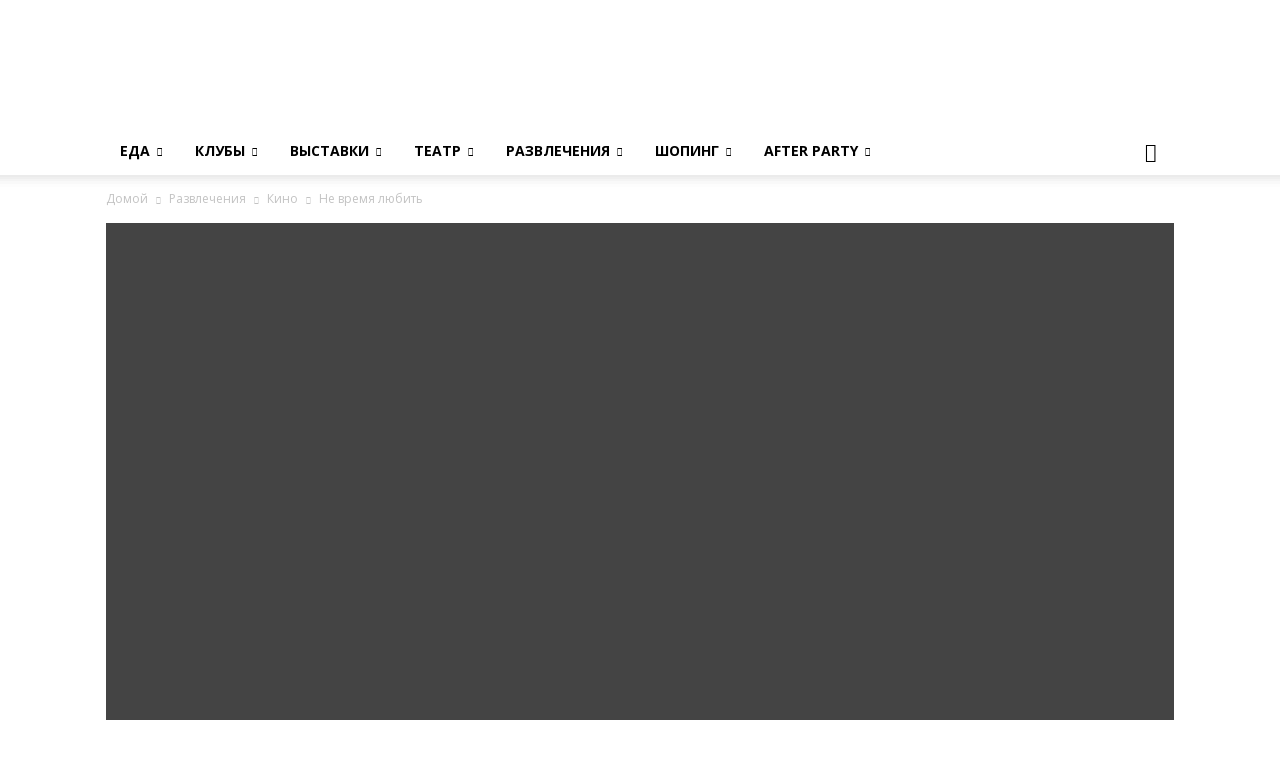

--- FILE ---
content_type: text/html; charset=utf-8
request_url: https://partypreview.ru/ne-vremya-ljubit/
body_size: 24328
content:
<!DOCTYPE html>
<html lang="ru-RU">
<head>
  <title>Не время любить - РartyPreview.ru Афиша событий Москвы</title>
  <meta charset="UTF-8">
  <meta name="viewport" content="width=device-width, initial-scale=1.0">
  <link rel="pingback" href="/xmlrpc.php">
  <meta property="og:image" content="https://partypreview.ru/wp-content/uploads/2021/09/unnamed-scaled.jpg">
  <link rel="icon" type="image/png" href="/wp-content/uploads/2018/09/party_favicon.png">
  <meta name="description" content="14 октября на большие экраны выходит венгерский фильм «Не время любить» – большая и трогательная история любви на фоне послевоенного Будапешта, получившая 100% рейтинг свежести от критиков на авторитетном сайте Rotten Tomatoes.">
  <link rel="canonical" href="/ne-vremya-ljubit/">
  <meta property="og:locale" content="ru_RU">
  <meta property="og:type" content="article">
  <meta property="og:title" content="Не время любить - РartyPreview.ru Афиша событий Москвы">
  <meta property="og:description" content="14 октября на большие экраны выходит венгерский фильм «Не время любить» – большая и трогательная история любви на фоне послевоенного Будапешта, получившая 100% рейтинг свежести от критиков на авторитетном сайте Rotten Tomatoes.">
  <meta property="og:url" content="https://partypreview.ru/ne-vremya-ljubit/">
  <meta property="og:site_name" content="РartyPreview.ru Афиша событий Москвы">
  <meta property="article:publisher" content="https://www.facebook.com/partypreview/">
  <meta property="article:published_time" content="2021-09-21T20:34:38+00:00">
  <meta property="og:image" content="https://partypreview.ru/wp-content/uploads/2021/09/unnamed-scaled.jpg">
  <meta property="og:image:width" content="2560">
  <meta property="og:image:height" content="1246">
  <meta property="og:image:type" content="image/jpeg">
  <meta name="twitter:card" content="summary_large_image">
  <meta name="twitter:label1" content="Написано автором">
  <meta name="twitter:data1" content="Party Preview">
  <script type="application/ld+json" class="yoast-schema-graph">
  {"@context":"https://schema.org","@graph":[{"@type":"Organization","@id":"https://partypreview.ru/#organization","name":"PartyPreview","url":"https://partypreview.ru/","sameAs":["https://www.facebook.com/partypreview/","https://www.instagram.com/partypreview/"],"logo":{"@type":"ImageObject","@id":"https://partypreview.ru/#logo","inLanguage":"ru-RU","url":"https://partypreview.ru/wp-content/uploads/2018/09/party512.png","contentUrl":"https://partypreview.ru/wp-content/uploads/2018/09/party512.png","width":512,"height":512,"caption":"PartyPreview"},"image":{"@id":"https://partypreview.ru/#logo"}},{"@type":"WebSite","@id":"https://partypreview.ru/#website","url":"https://partypreview.ru/","name":"РartyPreview.ru Афиша событий Москвы","description":"Афиша действительно важных событий Москвы","publisher":{"@id":"https://partypreview.ru/#organization"},"potentialAction":[{"@type":"SearchAction","target":{"@type":"EntryPoint","urlTemplate":"https://partypreview.ru/?s={search_term_string}"},"query-input":"required name=search_term_string"}],"inLanguage":"ru-RU"},{"@type":"ImageObject","@id":"https://partypreview.ru/ne-vremya-ljubit/#primaryimage","inLanguage":"ru-RU","url":"https://partypreview.ru/wp-content/uploads/2021/09/unnamed-scaled.jpg","contentUrl":"https://partypreview.ru/wp-content/uploads/2021/09/unnamed-scaled.jpg","width":2560,"height":1246,"caption":"Не время любить"},{"@type":"WebPage","@id":"https://partypreview.ru/ne-vremya-ljubit/#webpage","url":"https://partypreview.ru/ne-vremya-ljubit/","name":"Не время любить - РartyPreview.ru Афиша событий Москвы","isPartOf":{"@id":"https://partypreview.ru/#website"},"primaryImageOfPage":{"@id":"https://partypreview.ru/ne-vremya-ljubit/#primaryimage"},"datePublished":"2021-09-21T20:34:38+00:00","dateModified":"2021-09-21T20:34:38+00:00","description":"14 октября на большие экраны выходит венгерский фильм «Не время любить» – большая и трогательная история любви на фоне послевоенного Будапешта, получившая 100% рейтинг свежести от критиков на авторитетном сайте Rotten Tomatoes.","breadcrumb":{"@id":"https://partypreview.ru/ne-vremya-ljubit/#breadcrumb"},"inLanguage":"ru-RU","potentialAction":[{"@type":"ReadAction","target":["https://partypreview.ru/ne-vremya-ljubit/"]}]},{"@type":"BreadcrumbList","@id":"https://partypreview.ru/ne-vremya-ljubit/#breadcrumb","itemListElement":[{"@type":"ListItem","position":1,"name":"Главная страница","item":"https://partypreview.ru/"},{"@type":"ListItem","position":2,"name":"Не время любить"}]},{"@type":"Article","@id":"https://partypreview.ru/ne-vremya-ljubit/#article","isPartOf":{"@id":"https://partypreview.ru/ne-vremya-ljubit/#webpage"},"author":{"@id":"https://partypreview.ru/#/schema/person/66203adba8092fac1ae2f946fabe3e47"},"headline":"Не время любить","datePublished":"2021-09-21T20:34:38+00:00","dateModified":"2021-09-21T20:34:38+00:00","mainEntityOfPage":{"@id":"https://partypreview.ru/ne-vremya-ljubit/#webpage"},"wordCount":14,"commentCount":0,"publisher":{"@id":"https://partypreview.ru/#organization"},"image":{"@id":"https://partypreview.ru/ne-vremya-ljubit/#primaryimage"},"thumbnailUrl":"https://partypreview.ru/wp-content/uploads/2021/09/unnamed-scaled.jpg","articleSection":["Кино","Развлечения"],"inLanguage":"ru-RU","potentialAction":[{"@type":"CommentAction","name":"Comment","target":["https://partypreview.ru/ne-vremya-ljubit/#respond"]}]},{"@type":"Person","@id":"https://partypreview.ru/#/schema/person/66203adba8092fac1ae2f946fabe3e47","name":"Party Preview","image":{"@type":"ImageObject","@id":"https://partypreview.ru/#personlogo","inLanguage":"ru-RU","url":"https://secure.gravatar.com/avatar/a2af2fd6fc56017885a22629e33df04b?s=96&d=mm&r=g","contentUrl":"https://secure.gravatar.com/avatar/a2af2fd6fc56017885a22629e33df04b?s=96&d=mm&r=g","caption":"Party Preview"},"url":"https://partypreview.ru/author/admin/"}]}
  </script>
  <link rel='dns-prefetch' href='//vjs.zencdn.net'>
  <link rel='dns-prefetch' href='//fonts.googleapis.com'>
  <link href='https://fonts.gstatic.com' crossorigin="" rel='preconnect'>
  <link rel="alternate" type="application/rss+xml" title="РartyPreview.ru Афиша событий Москвы &raquo; Лента" href="/feed/">
  <link rel="alternate" type="application/rss+xml" title="РartyPreview.ru Афиша событий Москвы &raquo; Лента комментариев" href="/comments/feed/">
  <link rel="alternate" type="application/rss+xml" title="РartyPreview.ru Афиша событий Москвы &raquo; Лента комментариев к &laquo;Не время любить&raquo;" href="/ne-vremya-ljubit/feed/">
  <script id="party-ready">
                        window.advanced_ads_ready=function(e,a){a=a||"complete";var d=function(e){return"interactive"===a?"loading"!==e:"complete"===e};d(document.readyState)?e():document.addEventListener("readystatechange",(function(a){d(a.target.readyState)&&e()}),{once:"interactive"===a})},window.advanced_ads_ready_queue=window.advanced_ads_ready_queue||[];              
  </script>
  <style type="text/css">
  img.wp-smiley,
  img.emoji {
        display: inline !important;
        border: none !important;
        box-shadow: none !important;
        height: 1em !important;
        width: 1em !important;
        margin: 0 .07em !important;
        vertical-align: -0.1em !important;
        background: none !important;
        padding: 0 !important;
  }
  </style>
  <link rel='stylesheet' id='wp-block-library-css' href='/wp-includes/css/dist/block-library/style.min.css?ver=5.8.3' type='text/css' media='all'>
  <link rel='stylesheet' id='wc-block-vendors-style-css' href='/wp-content/plugins/woocommerce/packages/woocommerce-blocks/build/vendors-style.css?ver=3.8.1' type='text/css' media='all'>
  <link rel='stylesheet' id='wc-block-style-css' href='/wp-content/plugins/woocommerce/packages/woocommerce-blocks/build/style.css?ver=3.8.1' type='text/css' media='all'>
  <link rel='stylesheet' id='contact-form-7-css' href='/wp-content/plugins/contact-form-7/includes/css/styles.css?ver=5.5.4' type='text/css' media='all'>
  <link rel='stylesheet' id='videojs-css' href='//vjs.zencdn.net/5.9.2/video-js.css?ver=5.8.3' type='text/css' media='all'>
  <link rel='stylesheet' id='videojs-style-css' href='/wp-content/plugins/videojs-hls-player/videojs-hls-player.css?ver=5.8.3' type='text/css' media='all'>
  <link rel='stylesheet' id='videojs-airplay-css' href='/wp-content/plugins/videojs-hls-player/videojs-airplay/videojs.airplay.css?ver=5.8.3' type='text/css' media='all'>
  <link rel='stylesheet' id='woocommerce-layout-css' href='/wp-content/plugins/woocommerce/assets/css/woocommerce-layout.css?ver=4.8.0' type='text/css' media='all'>
  <link rel='stylesheet' id='woocommerce-smallscreen-css' href='/wp-content/plugins/woocommerce/assets/css/woocommerce-smallscreen.css?ver=4.8.0' type='text/css' media='only screen and (max-width: 768px)'>
  <link rel='stylesheet' id='woocommerce-general-css' href='/wp-content/plugins/woocommerce/assets/css/woocommerce.css?ver=4.8.0' type='text/css' media='all'>
  <style id='woocommerce-inline-inline-css' type='text/css'>
  .woocommerce form .form-row .required { visibility: visible; }
  </style>
  <link rel='stylesheet' id='google-fonts-style-css' href='https://fonts.googleapis.com/css?family=Open+Sans%3A300italic%2C400%2C400italic%2C600%2C600italic%2C700%7CRoboto%3A300%2C400%2C400italic%2C500%2C500italic%2C700%2C900&#038;ver=9.0&#038;display=swap' type='text/css' media='all'>
  <link rel='stylesheet' id='js_composer_front-css' href='/wp-content/plugins/js_composer/assets/css/js_composer.min.css?ver=5.5.2' type='text/css' media='all'>
  <link rel='stylesheet' id='td-theme-css' href='/wp-content/themes/Newspaper/style.css?ver=9.0' type='text/css' media='all'>
  <link rel='stylesheet' id='td-theme-woo-css' href='/wp-content/themes/Newspaper/style-woocommerce.css?ver=9.0' type='text/css' media='all'>
  <script type='text/javascript' src='/wp-includes/js/jquery/jquery.min.js?ver=3.6.0' id='jquery-core-js'></script>
  <script type='text/javascript' src='/wp-includes/js/jquery/jquery-migrate.min.js?ver=3.3.2' id='jquery-migrate-js'></script>
  <script type='text/javascript' src='//vjs.zencdn.net/ie8/1.1.2/videojs-ie8.min.js?ver=1.0.2' id='videojs-ie8-js'></script>
  <script type='text/javascript' src='/wp-content/plugins/woocommerce/assets/js/jquery-blockui/jquery.blockUI.min.js?ver=2.70' id='jquery-blockui-js'></script>
  <script type='text/javascript' id='wc-add-to-cart-js-extra'>
  /* <![CDATA[ */
  var wc_add_to_cart_params = {"ajax_url":"\/wp-admin\/admin-ajax.php","wc_ajax_url":"\/?wc-ajax=%%endpoint%%","i18n_view_cart":"\u041f\u0440\u043e\u0441\u043c\u043e\u0442\u0440 \u043a\u043e\u0440\u0437\u0438\u043d\u044b","cart_url":"https:\/\/partypreview.ru\/?page_id=159","is_cart":"","cart_redirect_after_add":"no"};
  /* ]]> */
  </script>
  <script type='text/javascript' src='/wp-content/plugins/woocommerce/assets/js/frontend/add-to-cart.min.js?ver=4.8.0' id='wc-add-to-cart-js'></script>
  <script type='text/javascript' src='/wp-content/plugins/js_composer/assets/js/vendors/woocommerce-add-to-cart.js?ver=5.5.2' id='vc_woocommerce-add-to-cart-js-js'></script>
  <link rel="https://api.w.org/" href="/wp-json/">
  <link rel="alternate" type="application/json" href="/wp-json/wp/v2/posts/2216">
  <link rel="EditURI" type="application/rsd+xml" title="RSD" href="/xmlrpc.php?rsd">
  <link rel="wlwmanifest" type="application/wlwmanifest+xml" href="/wp-includes/wlwmanifest.xml">
  <link rel='shortlink' href='/?p=2216'>
  <link rel="alternate" type="application/json+oembed" href="/wp-json/oembed/1.0/embed?url=https%3A%2F%2Fpartypreview.ru%2Fne-vremya-ljubit%2F">
  <link rel="alternate" type="text/xml+oembed" href="/wp-json/oembed/1.0/embed?url=https%3A%2F%2Fpartypreview.ru%2Fne-vremya-ljubit%2F&#038;format=xml"><noscript>
  <style>

  .woocommerce-product-gallery{ opacity: 1 !important; }
  </style></noscript>
  <script>
    
    

            var tdBlocksArray = []; //here we store all the items for the current page

            //td_block class - each ajax block uses a object of this class for requests
            function tdBlock() {
                    this.id = '';
                    this.block_type = 1; //block type id (1-234 etc)
                    this.atts = '';
                    this.td_column_number = '';
                    this.td_current_page = 1; //
                    this.post_count = 0; //from wp
                    this.found_posts = 0; //from wp
                    this.max_num_pages = 0; //from wp
                    this.td_filter_value = ''; //current live filter value
                    this.is_ajax_running = false;
                    this.td_user_action = ''; // load more or infinite loader (used by the animation)
                    this.header_color = '';
                    this.ajax_pagination_infinite_stop = ''; //show load more at page x
            }


        // td_js_generator - mini detector
        (function(){
            var htmlTag = document.getElementsByTagName("html")[0];

                if ( navigator.userAgent.indexOf("MSIE 10.0") > -1 ) {
                htmlTag.className += ' ie10';
            }

            if ( !!navigator.userAgent.match(/Trident.*rv\:11\./) ) {
                htmlTag.className += ' ie11';
            }

                if ( navigator.userAgent.indexOf("Edge") > -1 ) {
                htmlTag.className += ' ieEdge';
            }

            if ( /(iPad|iPhone|iPod)/g.test(navigator.userAgent) ) {
                htmlTag.className += ' td-md-is-ios';
            }

            var user_agent = navigator.userAgent.toLowerCase();
            if ( user_agent.indexOf("android") > -1 ) {
                htmlTag.className += ' td-md-is-android';
            }

            if ( -1 !== navigator.userAgent.indexOf('Mac OS X')  ) {
                htmlTag.className += ' td-md-is-os-x';
            }

            if ( /chrom(e|ium)/.test(navigator.userAgent.toLowerCase()) ) {
               htmlTag.className += ' td-md-is-chrome';
            }

            if ( -1 !== navigator.userAgent.indexOf('Firefox') ) {
                htmlTag.className += ' td-md-is-firefox';
            }

            if ( -1 !== navigator.userAgent.indexOf('Safari') && -1 === navigator.userAgent.indexOf('Chrome') ) {
                htmlTag.className += ' td-md-is-safari';
            }

            if( -1 !== navigator.userAgent.indexOf('IEMobile') ){
                htmlTag.className += ' td-md-is-iemobile';
            }

        })();




        var tdLocalCache = {};

        ( function () {
            "use strict";

            tdLocalCache = {
                data: {},
                remove: function (resource_id) {
                    delete tdLocalCache.data[resource_id];
                },
                exist: function (resource_id) {
                    return tdLocalCache.data.hasOwnProperty(resource_id) && tdLocalCache.data[resource_id] !== null;
                },
                get: function (resource_id) {
                    return tdLocalCache.data[resource_id];
                },
                set: function (resource_id, cachedData) {
                    tdLocalCache.remove(resource_id);
                    tdLocalCache.data[resource_id] = cachedData;
                }
            };
        })();

    
    
  var td_viewport_interval_list=[{"limitBottom":767,"sidebarWidth":228},{"limitBottom":1018,"sidebarWidth":300},{"limitBottom":1140,"sidebarWidth":324}];
  var td_animation_stack_effect="type0";
  var tds_animation_stack=true;
  var td_animation_stack_specific_selectors=".entry-thumb, img";
  var td_animation_stack_general_selectors=".td-animation-stack img, .td-animation-stack .entry-thumb, .post img";
  var td_ajax_url="https:\/\/partypreview.ru\/wp-admin\/admin-ajax.php?td_theme_name=Newspaper&v=9.0";
  var td_get_template_directory_uri="https:\/\/partypreview.ru\/wp-content\/themes\/Newspaper";
  var tds_snap_menu="snap";
  var tds_logo_on_sticky="show_header_logo";
  var tds_header_style="";
  var td_please_wait="\u041f\u043e\u0436\u0430\u043b\u0443\u0439\u0441\u0442\u0430, \u043f\u043e\u0434\u043e\u0436\u0434\u0438\u0442\u0435...";
  var td_email_user_pass_incorrect="\u041d\u0435\u0432\u0435\u0440\u043d\u043e\u0435 \u0438\u043c\u044f \u043f\u043e\u043b\u044c\u0437\u043e\u0432\u0430\u0442\u0435\u043b\u044f \u0438\u043b\u0438 \u043f\u0430\u0440\u043e\u043b\u044c!";
  var td_email_user_incorrect="\u041d\u0435\u0432\u0435\u0440\u043d\u044b\u0439 \u0430\u0434\u0440\u0435\u0441 \u044d\u043b\u0435\u043a\u0442\u0440\u043e\u043d\u043d\u043e\u0439 \u043f\u043e\u0447\u0442\u044b \u0438\u043b\u0438 \u043f\u0430\u0440\u043e\u043b\u044c!";
  var td_email_incorrect="\u041d\u0435\u0432\u0435\u0440\u043d\u044b\u0439 \u0430\u0434\u0440\u0435\u0441 \u044d\u043b\u0435\u043a\u0442\u0440\u043e\u043d\u043d\u043e\u0439 \u043f\u043e\u0447\u0442\u044b!";
  var tds_more_articles_on_post_enable="";
  var tds_more_articles_on_post_time_to_wait="";
  var tds_more_articles_on_post_pages_distance_from_top=0;
  var tds_theme_color_site_wide="#4db2ec";
  var tds_smart_sidebar="enabled";
  var tdThemeName="Newspaper";
  var td_magnific_popup_translation_tPrev="\u041f\u0440\u0435\u0434\u044b\u0434\u0443\u0449\u0438\u0439 (\u041a\u043d\u043e\u043f\u043a\u0430 \u0432\u043b\u0435\u0432\u043e)";
  var td_magnific_popup_translation_tNext="\u0421\u043b\u0435\u0434\u0443\u044e\u0449\u0438\u0439 (\u041a\u043d\u043e\u043f\u043a\u0430 \u0432\u043f\u0440\u0430\u0432\u043e)";
  var td_magnific_popup_translation_tCounter="%curr% \u0438\u0437 %total%";
  var td_magnific_popup_translation_ajax_tError="\u0421\u043e\u0434\u0435\u0440\u0436\u0438\u043c\u043e\u0435 %url% \u043d\u0435 \u043c\u043e\u0436\u0435\u0442 \u0431\u044b\u0442\u044c \u0437\u0430\u0433\u0440\u0443\u0436\u0435\u043d\u043e.";
  var td_magnific_popup_translation_image_tError="\u0418\u0437\u043e\u0431\u0440\u0430\u0436\u0435\u043d\u0438\u0435 #%curr% \u043d\u0435 \u0443\u0434\u0430\u043b\u043e\u0441\u044c \u0437\u0430\u0433\u0440\u0443\u0437\u0438\u0442\u044c.";
  var tdDateNamesI18n={"month_names":["\u042f\u043d\u0432\u0430\u0440\u044c","\u0424\u0435\u0432\u0440\u0430\u043b\u044c","\u041c\u0430\u0440\u0442","\u0410\u043f\u0440\u0435\u043b\u044c","\u041c\u0430\u0439","\u0418\u044e\u043d\u044c","\u0418\u044e\u043b\u044c","\u0410\u0432\u0433\u0443\u0441\u0442","\u0421\u0435\u043d\u0442\u044f\u0431\u0440\u044c","\u041e\u043a\u0442\u044f\u0431\u0440\u044c","\u041d\u043e\u044f\u0431\u0440\u044c","\u0414\u0435\u043a\u0430\u0431\u0440\u044c"],"month_names_short":["\u042f\u043d\u0432","\u0424\u0435\u0432","\u041c\u0430\u0440","\u0410\u043f\u0440","\u041c\u0430\u0439","\u0418\u044e\u043d","\u0418\u044e\u043b","\u0410\u0432\u0433","\u0421\u0435\u043d","\u041e\u043a\u0442","\u041d\u043e\u044f","\u0414\u0435\u043a"],"day_names":["\u0412\u043e\u0441\u043a\u0440\u0435\u0441\u0435\u043d\u044c\u0435","\u041f\u043e\u043d\u0435\u0434\u0435\u043b\u044c\u043d\u0438\u043a","\u0412\u0442\u043e\u0440\u043d\u0438\u043a","\u0421\u0440\u0435\u0434\u0430","\u0427\u0435\u0442\u0432\u0435\u0440\u0433","\u041f\u044f\u0442\u043d\u0438\u0446\u0430","\u0421\u0443\u0431\u0431\u043e\u0442\u0430"],"day_names_short":["\u0412\u0441","\u041f\u043d","\u0412\u0442","\u0421\u0440","\u0427\u0442","\u041f\u0442","\u0421\u0431"]};
  var td_ad_background_click_link="";
  var td_ad_background_click_target="";
  </script>
  <style>
    
  .block-title > span,
    .block-title > span > a,
    .block-title > a,
    .block-title > label,
    .widgettitle,
    .widgettitle:after,
    .td-trending-now-title,
    .td-trending-now-wrapper:hover .td-trending-now-title,
    .wpb_tabs li.ui-tabs-active a,
    .wpb_tabs li:hover a,
    .vc_tta-container .vc_tta-color-grey.vc_tta-tabs-position-top.vc_tta-style-classic .vc_tta-tabs-container .vc_tta-tab.vc_active > a,
    .vc_tta-container .vc_tta-color-grey.vc_tta-tabs-position-top.vc_tta-style-classic .vc_tta-tabs-container .vc_tta-tab:hover > a,
    .td_block_template_1 .td-related-title .td-cur-simple-item,
    .woocommerce .product .products h2:not(.woocommerce-loop-product__title),
    .td-subcat-filter .td-subcat-dropdown:hover .td-subcat-more,
    .td-weather-information:before,
    .td-weather-week:before,
    .td_block_exchange .td-exchange-header:before,
    .td-theme-wrap .td_block_template_3 .td-block-title > *,
    .td-theme-wrap .td_block_template_4 .td-block-title > *,
    .td-theme-wrap .td_block_template_7 .td-block-title > *,
    .td-theme-wrap .td_block_template_9 .td-block-title:after,
    .td-theme-wrap .td_block_template_10 .td-block-title::before,
    .td-theme-wrap .td_block_template_11 .td-block-title::before,
    .td-theme-wrap .td_block_template_11 .td-block-title::after,
    .td-theme-wrap .td_block_template_14 .td-block-title,
    .td-theme-wrap .td_block_template_15 .td-block-title:before,
    .td-theme-wrap .td_block_template_17 .td-block-title:before {
        background-color: #222222;
    }

    .woocommerce div.product .woocommerce-tabs ul.tabs li.active {
        background-color: #222222 !important;
    }

    .block-title,
    .td_block_template_1 .td-related-title,
    .wpb_tabs .wpb_tabs_nav,
    .vc_tta-container .vc_tta-color-grey.vc_tta-tabs-position-top.vc_tta-style-classic .vc_tta-tabs-container,
    .woocommerce div.product .woocommerce-tabs ul.tabs:before,
    .td-theme-wrap .td_block_template_5 .td-block-title > *,
    .td-theme-wrap .td_block_template_17 .td-block-title,
    .td-theme-wrap .td_block_template_17 .td-block-title::before {
        border-color: #222222;
    }

    .td-theme-wrap .td_block_template_4 .td-block-title > *:before,
    .td-theme-wrap .td_block_template_17 .td-block-title::after {
        border-color: #222222 transparent transparent transparent;
    }
    
    .td-theme-wrap .td_block_template_4 .td-related-title .td-cur-simple-item:before {
        border-color: #222222 transparent transparent transparent !important;
    }

    
    .td-theme-wrap .sf-menu .td-normal-menu .td-menu-item > a:hover,
    .td-theme-wrap .sf-menu .td-normal-menu .sfHover > a,
    .td-theme-wrap .sf-menu .td-normal-menu .current-menu-ancestor > a,
    .td-theme-wrap .sf-menu .td-normal-menu .current-category-ancestor > a,
    .td-theme-wrap .sf-menu .td-normal-menu .current-menu-item > a {
        color: #d32c38;
    }

    
    .td-theme-wrap .td_mod_mega_menu:hover .entry-title a,
    .td-theme-wrap .sf-menu .td_mega_menu_sub_cats .cur-sub-cat {
        color: #d32c38;
    }
    .td-theme-wrap .sf-menu .td-mega-menu .td-post-category:hover,
    .td-theme-wrap .td-mega-menu .td-next-prev-wrap a:hover {
        background-color: #d32c38;
    }
    .td-theme-wrap .td-mega-menu .td-next-prev-wrap a:hover {
        border-color: #d32c38;
    }

    
    .td-theme-wrap .header-search-wrap .td-drop-down-search .btn:hover {
        background-color: #d32c38;
    }
    .td-theme-wrap .td-aj-search-results .td_module_wrap:hover .entry-title a,
    .td-theme-wrap .header-search-wrap .result-msg a:hover {
        color: #d32c38 !important;
    }

    
    .td-menu-background:before,
    .td-search-background:before {
        background: #333145;
        background: -moz-linear-gradient(top, #333145 0%, #d32c38 100%);
        background: -webkit-gradient(left top, left bottom, color-stop(0%, #333145), color-stop(100%, #d32c38));
        background: -webkit-linear-gradient(top, #333145 0%, #d32c38 100%);
        background: -o-linear-gradient(top, #333145 0%, @mobileu_gradient_two_mob 100%);
        background: -ms-linear-gradient(top, #333145 0%, #d32c38 100%);
        background: linear-gradient(to bottom, #333145 0%, #d32c38 100%);
        filter: progid:DXImageTransform.Microsoft.gradient( startColorstr='#333145', endColorstr='#d32c38', GradientType=0 );
    }

    
    .td-mobile-content .current-menu-item > a,
    .td-mobile-content .current-menu-ancestor > a,
    .td-mobile-content .current-category-ancestor > a,
    #td-mobile-nav .td-menu-login-section a:hover,
    #td-mobile-nav .td-register-section a:hover,
    #td-mobile-nav .td-menu-socials-wrap a:hover i,
    .td-search-close a:hover i {
        color: #d32c38;
    }

    
    .td-footer-wrapper,
    .td-footer-wrapper .td_block_template_7 .td-block-title > *,
    .td-footer-wrapper .td_block_template_17 .td-block-title,
    .td-footer-wrapper .td-block-title-wrap .td-wrapper-pulldown-filter {
        background-color: #111111;
    }

    
    .td-footer-wrapper::before {
        background-image: url('/wp-content/uploads/2018/09/8.jpg');
    }

    
    .td-footer-wrapper::before {
        background-size: cover;
    }

    
    .td-footer-wrapper::before {
        background-position: center center;
    }

    
    .td-footer-wrapper::before {
        opacity: 0.1;
    }



    
    .td-menu-background,
    .td-search-background {
        background-image: url('/wp-content/uploads/2018/09/8.jpg');
    }

    
    .white-popup-block:before {
        background-image: url('/wp-content/uploads/2018/09/8.jpg');
    }
  </style>
  <script type="application/ld+json">
                        {
                            "@context": "http://schema.org",
                            "@type": "BreadcrumbList",
                            "itemListElement": [{
                            "@type": "ListItem",
                            "position": 1,
                                "item": {
                                "@type": "WebSite",
                                "@id": "https://partypreview.ru/",
                                "name": "Домой"                                               
                            }
                        },{
                            "@type": "ListItem",
                            "position": 2,
                                "item": {
                                "@type": "WebPage",
                                "@id": "https://partypreview.ru/category/entertainment/",
                                "name": "Развлечения"
                            }
                        },{
                            "@type": "ListItem",
                            "position": 3,
                                "item": {
                                "@type": "WebPage",
                                "@id": "https://partypreview.ru/category/entertainment/cinema/",
                                "name": "Кино"                                
                            }
                        },{
                            "@type": "ListItem",
                            "position": 4,
                                "item": {
                                "@type": "WebPage",
                                "@id": "https://partypreview.ru/ne-vremya-ljubit/",
                                "name": "Не время любить"                                
                            }
                        }    ]
                        }
  </script> <noscript>
  <style type="text/css">

  .wpb_animate_when_almost_visible { opacity: 1; }
  </style></noscript>
</head>
<body class="post-template-default single single-post postid-2216 single-format-standard theme-Newspaper woocommerce-no-js ne-vremya-ljubit global-block-template-1 single_template_3 wpb-js-composer js-comp-ver-5.5.2 vc_responsive aa-prefix-party- td-animation-stack-type0 td-full-layout" itemscope="itemscope" itemtype="https://schema.org/WebPage">
  <div class="td-scroll-up">
    <i class="td-icon-menu-up"></i>
  </div>
  <div class="td-menu-background"></div>
  <div id="td-mobile-nav">
    <div class="td-mobile-container">
      <div class="td-menu-socials-wrap">
        <div class="td-menu-socials">
          <span class="td-social-icon-wrap"><i class="td-icon-font td-icon-facebook"></i></span> <span class="td-social-icon-wrap"><i class="td-icon-font td-icon-instagram"></i></span> <span class="td-social-icon-wrap"><i class="td-icon-font td-icon-vk"></i></span>
        </div>
        <div class="td-mobile-close">
          <a href="#"><i class="td-icon-close-mobile"></i></a>
        </div>
      </div>
      <div class="td-mobile-content">
        <div class="menu-main-menu-container">
          <ul id="menu-main-menu" class="td-mobile-main-menu">
            <li id="menu-item-191" class="menu-item menu-item-type-taxonomy menu-item-object-category menu-item-first menu-item-has-children menu-item-191">
              <a href="/category/food/">Еда<i class="td-icon-menu-right td-element-after"></i></a>
              <ul class="sub-menu">
                <li id="menu-item-0" class="menu-item-0">
                  <a href="/category/food/restaurants/">Рестораны</a>
                </li>
                <li class="menu-item-0">
                  <a href="/category/food/cafe/">Кафе</a>
                </li>
                <li class="menu-item-0">
                  <a href="/category/food/bars/">Бары</a>
                </li>
                <li class="menu-item-0">
                  <a href="/category/food/anticafe/">Антикафе</a>
                </li>
              </ul>
            </li>
            <li id="menu-item-194" class="menu-item menu-item-type-taxonomy menu-item-object-category menu-item-has-children menu-item-194">
              <a href="/category/clubs/">Клубы<i class="td-icon-menu-right td-element-after"></i></a>
              <ul class="sub-menu">
                <li class="menu-item-0">
                  <a href="/category/clubs/dance/">Танцевальные клубы</a>
                </li>
                <li class="menu-item-0">
                  <a href="/category/clubs/thematic/">Тематические клубы</a>
                </li>
              </ul>
            </li>
            <li id="menu-item-193" class="menu-item menu-item-type-taxonomy menu-item-object-category menu-item-has-children menu-item-193">
              <a href="/category/exhibitions/">Выставки<i class="td-icon-menu-right td-element-after"></i></a>
              <ul class="sub-menu">
                <li class="menu-item-0">
                  <a href="/category/exhibitions/exhibition-schedule/">Расписание выставок</a>
                </li>
                <li class="menu-item-0">
                  <a href="/category/exhibitions/museums-of-moscow/">Музеи Москвы</a>
                </li>
              </ul>
            </li>
            <li id="menu-item-196" class="menu-item menu-item-type-taxonomy menu-item-object-category menu-item-has-children menu-item-196">
              <a href="/category/theater/">Театр<i class="td-icon-menu-right td-element-after"></i></a>
              <ul class="sub-menu">
                <li class="menu-item-0">
                  <a href="/category/theater/poster-of-theaters/">Афиша театров</a>
                </li>
              </ul>
            </li>
            <li id="menu-item-195" class="menu-item menu-item-type-taxonomy menu-item-object-category current-post-ancestor current-menu-parent current-post-parent menu-item-has-children menu-item-195">
              <a href="/category/entertainment/">Развлечения<i class="td-icon-menu-right td-element-after"></i></a>
              <ul class="sub-menu">
                <li class="menu-item-0">
                  <a href="/category/entertainment/cinema/">Кино</a>
                </li>
                <li class="menu-item-0">
                  <a href="/category/entertainment/concerts/">Концерты</a>
                </li>
                <li class="menu-item-0">
                  <a href="/category/entertainment/festivals/">Фестивали</a>
                </li>
                <li class="menu-item-0">
                  <a href="/category/entertainment/beauty-and-health/">Красота и здоровье</a>
                </li>
                <li class="menu-item-0">
                  <a href="/category/entertainment/recreation/">Отдых</a>
                </li>
                <li class="menu-item-0">
                  <a href="/category/entertainment/for-children/">Для детей</a>
                </li>
              </ul>
            </li>
            <li id="menu-item-197" class="menu-item menu-item-type-taxonomy menu-item-object-category menu-item-has-children menu-item-197">
              <a href="/category/shopping/">Шопинг<i class="td-icon-menu-right td-element-after"></i></a>
              <ul class="sub-menu">
                <li class="menu-item-0">
                  <a href="/category/shopping/seasonal-offers/">Сезонные предложения</a>
                </li>
              </ul>
            </li>
            <li id="menu-item-192" class="menu-item menu-item-type-taxonomy menu-item-object-category menu-item-has-children menu-item-192">
              <a href="/category/after-party/">After Party<i class="td-icon-menu-right td-element-after"></i></a>
              <ul class="sub-menu">
                <li class="menu-item-0">
                  <a href="/category/after-party/post-release/">Пост-релиз</a>
                </li>
                <li class="menu-item-0">
                  <a href="/category/after-party/photoreport/">Фоторепортаж</a>
                </li>
              </ul>
            </li>
          </ul>
        </div>
      </div>
    </div>
  </div>
  <div class="td-search-background"></div>
  <div class="td-search-wrap-mob">
    <div class="td-drop-down-search" aria-labelledby="td-header-search-button">
      <form method="get" class="td-search-form" action="https://partypreview.ru/">
        <div class="td-search-close">
          <a href="#"><i class="td-icon-close-mobile"></i></a>
        </div>
        <div role="search" class="td-search-input">
          <span>Поиск</span> <input id="td-header-search-mob" type="text" value="" name="s" autocomplete="off">
        </div>
      </form>
      <div id="td-aj-search-mob"></div>
    </div>
  </div>
  <div id="td-outer-wrap" class="td-theme-wrap">
    <div class="td-header-wrap td-header-style-1">
      <div class="td-header-top-menu-full td-container-wrap">
        <div class="td-container td-header-row td-header-top-menu"></div>
      </div>
      <div class="td-banner-wrap-full td-logo-wrap-full td-container-wrap">
        <div class="td-container td-header-row td-header-header">
          <div class="td-header-sp-logo">
            
          </div>
          <div class="td-header-sp-recs">
            <div class="td-header-rec-wrap">
              <div class="td-a-rec td-a-rec-id-header td-rec-hide-on-p td_uid_1_61f4cf7924fed_rand td_block_template_1">
                <div class="party-head" id="party-1887997700"><img src="ru/img/banners/ad-728x90.png" border="0" style="width: 728px; height: 90px"></div>
              </div>
            </div>
          </div>
        </div>
      </div>
      <div class="td-header-menu-wrap-full td-container-wrap">
        <div class="td-header-menu-wrap td-header-gradient">
          <div class="td-container td-header-row td-header-main-menu">
            <div id="td-header-menu" role="navigation">
              <div id="td-top-mobile-toggle">
                <a href="#"><i class="td-icon-font td-icon-mobile"></i></a>
              </div>
              <div class="td-main-menu-logo td-logo-in-header">
                
              </div>
              <div class="menu-main-menu-container">
                <ul id="menu-main-menu-1" class="sf-menu">
                  <li class="menu-item menu-item-type-taxonomy menu-item-object-category menu-item-first td-menu-item td-mega-menu menu-item-191">
                    <a href="/category/food/">Еда</a>
                    <ul class="sub-menu">
                      <li class="menu-item-0">
                        <div class="td-container-border">
                          <div class="td-mega-grid">
                            <div class="td_block_wrap td_block_mega_menu td_uid_2_61f4cf79278d9_rand td_with_ajax_pagination td-pb-border-top td_block_template_1" data-td-block-uid="td_uid_2_61f4cf79278d9">
                              <script>
                              var block_td_uid_2_61f4cf79278d9 = new tdBlock();
                              block_td_uid_2_61f4cf79278d9.id = "td_uid_2_61f4cf79278d9";
                              block_td_uid_2_61f4cf79278d9.atts = '{"limit":4,"td_column_number":3,"ajax_pagination":"next_prev","category_id":"6","show_child_cat":30,"td_ajax_filter_type":"td_category_ids_filter","td_ajax_preloading":"","block_template_id":"","header_color":"","ajax_pagination_infinite_stop":"","offset":"","td_filter_default_txt":"","td_ajax_filter_ids":"","el_class":"","color_preset":"","border_top":"","css":"","tdc_css":"","class":"td_uid_2_61f4cf79278d9_rand","tdc_css_class":"td_uid_2_61f4cf79278d9_rand","tdc_css_class_style":"td_uid_2_61f4cf79278d9_rand_style"}';
                              block_td_uid_2_61f4cf79278d9.td_column_number = "3";
                              block_td_uid_2_61f4cf79278d9.block_type = "td_block_mega_menu";
                              block_td_uid_2_61f4cf79278d9.post_count = "4";
                              block_td_uid_2_61f4cf79278d9.found_posts = "52";
                              block_td_uid_2_61f4cf79278d9.header_color = "";
                              block_td_uid_2_61f4cf79278d9.ajax_pagination_infinite_stop = "";
                              block_td_uid_2_61f4cf79278d9.max_num_pages = "13";
                              tdBlocksArray.push(block_td_uid_2_61f4cf79278d9);
                              </script>
                              <div class="td_mega_menu_sub_cats">
                                <div class="block-mega-child-cats">
                                  <a class="cur-sub-cat mega-menu-sub-cat-td_uid_2_61f4cf79278d9" id="td_uid_3_61f4cf7928bc3" data-td_block_id="td_uid_2_61f4cf79278d9" data-td_filter_value="" href="/category/food/">Все</a><a class="mega-menu-sub-cat-td_uid_2_61f4cf79278d9" id="td_uid_4_61f4cf7928c00" data-td_block_id="td_uid_2_61f4cf79278d9" data-td_filter_value="7" href="/category/food/restaurants/">Рестораны</a><a class="mega-menu-sub-cat-td_uid_2_61f4cf79278d9" id="td_uid_5_61f4cf7928c40" data-td_block_id="td_uid_2_61f4cf79278d9" data-td_filter_value="8" href="/category/food/cafe/">Кафе</a><a class="mega-menu-sub-cat-td_uid_2_61f4cf79278d9" id="td_uid_6_61f4cf7928c78" data-td_block_id="td_uid_2_61f4cf79278d9" data-td_filter_value="9" href="/category/food/bars/">Бары</a><a class="mega-menu-sub-cat-td_uid_2_61f4cf79278d9" id="td_uid_7_61f4cf7928cad" data-td_block_id="td_uid_2_61f4cf79278d9" data-td_filter_value="10" href="/category/food/anticafe/">Антикафе</a>
                                </div>
                              </div>
                              <div id="td_uid_2_61f4cf79278d9" class="td_block_inner">
                                <div class="td-mega-row">
                                  <div class="td-mega-span">
                                    <div class="td_module_mega_menu td_mod_mega_menu">
                                      <div class="td-module-image">
                                        <div class="td-module-thumb">
                                          <a href="/ognennye-chetvergi-v-farro/" rel="bookmark" class="td-image-wrap" title="Огненные четверги в FARRO"><img width="218" height="150" class="entry-thumb" src="/wp-content/uploads/2022/01/Farro1-218x150.jpg" srcset="/wp-content/uploads/2022/01/Farro1-218x150.jpg 218w, /wp-content/uploads/2022/01/Farro1-100x70.jpg 100w" sizes="(max-width: 218px) 100vw, 218px" alt="FARRO" title="Огненные четверги в FARRO"></a>
                                        </div><a href="/category/food/" class="td-post-category">Еда</a>
                                      </div>
                                      <div class="item-details">
                                        <h3 class="entry-title td-module-title"><a href="/ognennye-chetvergi-v-farro/" rel="bookmark" title="Огненные четверги в FARRO">Огненные четверги в FARRO</a></h3>
                                      </div>
                                    </div>
                                  </div>
                                  <div class="td-mega-span">
                                    <div class="td_module_mega_menu td_mod_mega_menu">
                                      <div class="td-module-image">
                                        <div class="td-module-thumb">
                                          <a href="/dostavka-streat-30-kuhon-v-1-klik/" rel="bookmark" class="td-image-wrap" title="ДОСТАВКА strEAT: 30 кухонь в 1 клик"><img width="218" height="150" class="entry-thumb" src="/wp-content/uploads/2021/10/0033_PHOTO-3-218x150.jpg" srcset="/wp-content/uploads/2021/10/0033_PHOTO-3-218x150.jpg 218w, /wp-content/uploads/2021/10/0033_PHOTO-3-100x70.jpg 100w" sizes="(max-width: 218px) 100vw, 218px" alt="ДОСТАВКА strEAT" title="ДОСТАВКА strEAT: 30 кухонь в 1 клик"></a>
                                        </div><a href="/category/food/" class="td-post-category">Еда</a>
                                      </div>
                                      <div class="item-details">
                                        <h3 class="entry-title td-module-title"><a href="/dostavka-streat-30-kuhon-v-1-klik/" rel="bookmark" title="ДОСТАВКА strEAT: 30 кухонь в 1 клик">ДОСТАВКА strEAT: 30 кухонь в 1 клик</a></h3>
                                      </div>
                                    </div>
                                  </div>
                                  <div class="td-mega-span">
                                    <div class="td_module_mega_menu td_mod_mega_menu">
                                      <div class="td-module-image">
                                        <div class="td-module-thumb">
                                          <a href="/world-pasta-day-v-farro/" rel="bookmark" class="td-image-wrap" title="World pasta day в Farro"><img width="218" height="150" class="entry-thumb" src="/wp-content/uploads/2021/10/Farro_pasta-218x150.jpg" srcset="/wp-content/uploads/2021/10/Farro_pasta-218x150.jpg 218w, /wp-content/uploads/2021/10/Farro_pasta-100x70.jpg 100w" sizes="(max-width: 218px) 100vw, 218px" alt="Farro_pasta" title="World pasta day в Farro"></a>
                                        </div><a href="/category/food/" class="td-post-category">Еда</a>
                                      </div>
                                      <div class="item-details">
                                        <h3 class="entry-title td-module-title"><a href="/world-pasta-day-v-farro/" rel="bookmark" title="World pasta day в Farro">World pasta day в Farro</a></h3>
                                      </div>
                                    </div>
                                  </div>
                                  <div class="td-mega-span">
                                    <div class="td_module_mega_menu td_mod_mega_menu">
                                      <div class="td-module-image">
                                        <div class="td-module-thumb">
                                          <a href="/osennee-menju-i-ezhednevnye-akcii-v-les-ole/" rel="bookmark" class="td-image-wrap" title="Осеннее меню и ежедневные акции в Les Ole!"><img width="218" height="150" class="entry-thumb" src="/wp-content/uploads/2021/09/les-ole-hr-1-of-24-218x150.jpg" srcset="/wp-content/uploads/2021/09/les-ole-hr-1-of-24-218x150.jpg 218w, /wp-content/uploads/2021/09/les-ole-hr-1-of-24-100x70.jpg 100w" sizes="(max-width: 218px) 100vw, 218px" alt="Les Ole" title="Осеннее меню и ежедневные акции в Les Ole!"></a>
                                        </div><a href="/category/food/restaurants/" class="td-post-category">Рестораны</a>
                                      </div>
                                      <div class="item-details">
                                        <h3 class="entry-title td-module-title"><a href="/osennee-menju-i-ezhednevnye-akcii-v-les-ole/" rel="bookmark" title="Осеннее меню и ежедневные акции в Les Ole!">Осеннее меню и ежедневные акции в Les Ole!</a></h3>
                                      </div>
                                    </div>
                                  </div>
                                </div>
                              </div>
                              <div class="td-next-prev-wrap">
                                <a href="#" class="td-ajax-prev-page ajax-page-disabled" id="prev-page-td_uid_2_61f4cf79278d9" data-td_block_id="td_uid_2_61f4cf79278d9"><i class="td-icon-font td-icon-menu-left"></i></a><a href="#" class="td-ajax-next-page" id="next-page-td_uid_2_61f4cf79278d9" data-td_block_id="td_uid_2_61f4cf79278d9"><i class="td-icon-font td-icon-menu-right"></i></a>
                              </div>
                              <div class="clearfix"></div>
                            </div>
                          </div>
                        </div>
                      </li>
                    </ul>
                  </li>
                  <li class="menu-item menu-item-type-taxonomy menu-item-object-category td-menu-item td-mega-menu menu-item-194">
                    <a href="/category/clubs/">Клубы</a>
                    <ul class="sub-menu">
                      <li class="menu-item-0">
                        <div class="td-container-border">
                          <div class="td-mega-grid">
                            <div class="td_block_wrap td_block_mega_menu td_uid_8_61f4cf792aa21_rand td_with_ajax_pagination td-pb-border-top td_block_template_1" data-td-block-uid="td_uid_8_61f4cf792aa21">
                              <script>
                              var block_td_uid_8_61f4cf792aa21 = new tdBlock();
                              block_td_uid_8_61f4cf792aa21.id = "td_uid_8_61f4cf792aa21";
                              block_td_uid_8_61f4cf792aa21.atts = '{"limit":4,"td_column_number":3,"ajax_pagination":"next_prev","category_id":"33","show_child_cat":30,"td_ajax_filter_type":"td_category_ids_filter","td_ajax_preloading":"","block_template_id":"","header_color":"","ajax_pagination_infinite_stop":"","offset":"","td_filter_default_txt":"","td_ajax_filter_ids":"","el_class":"","color_preset":"","border_top":"","css":"","tdc_css":"","class":"td_uid_8_61f4cf792aa21_rand","tdc_css_class":"td_uid_8_61f4cf792aa21_rand","tdc_css_class_style":"td_uid_8_61f4cf792aa21_rand_style"}';
                              block_td_uid_8_61f4cf792aa21.td_column_number = "3";
                              block_td_uid_8_61f4cf792aa21.block_type = "td_block_mega_menu";
                              block_td_uid_8_61f4cf792aa21.post_count = "3";
                              block_td_uid_8_61f4cf792aa21.found_posts = "3";
                              block_td_uid_8_61f4cf792aa21.header_color = "";
                              block_td_uid_8_61f4cf792aa21.ajax_pagination_infinite_stop = "";
                              block_td_uid_8_61f4cf792aa21.max_num_pages = "1";
                              tdBlocksArray.push(block_td_uid_8_61f4cf792aa21);
                              </script>
                              <div class="td_mega_menu_sub_cats">
                                <div class="block-mega-child-cats">
                                  <a class="cur-sub-cat mega-menu-sub-cat-td_uid_8_61f4cf792aa21" id="td_uid_9_61f4cf792bb0b" data-td_block_id="td_uid_8_61f4cf792aa21" data-td_filter_value="" href="/category/clubs/">Все</a><a class="mega-menu-sub-cat-td_uid_8_61f4cf792aa21" id="td_uid_10_61f4cf792bb51" data-td_block_id="td_uid_8_61f4cf792aa21" data-td_filter_value="17" href="/category/clubs/dance/">Танцевальные клубы</a><a class="mega-menu-sub-cat-td_uid_8_61f4cf792aa21" id="td_uid_11_61f4cf792bb92" data-td_block_id="td_uid_8_61f4cf792aa21" data-td_filter_value="11" href="/category/clubs/thematic/">Тематические клубы</a>
                                </div>
                              </div>
                              <div id="td_uid_8_61f4cf792aa21" class="td_block_inner">
                                <div class="td-mega-row">
                                  <div class="td-mega-span">
                                    <div class="td_module_mega_menu td_mod_mega_menu">
                                      <div class="td-module-image">
                                        <div class="td-module-thumb">
                                          <a href="/ezhegodnyj-festival-girls-fest-2021/" rel="bookmark" class="td-image-wrap" title="Ежегодный фестиваль Girls Fest 2021"><img width="218" height="150" class="entry-thumb" src="/wp-content/uploads/2021/02/Osnova-resaizy_1920h108-218x150.jpg" srcset="/wp-content/uploads/2021/02/Osnova-resaizy_1920h108-218x150.jpg 218w, /wp-content/uploads/2021/02/Osnova-resaizy_1920h108-100x70.jpg 100w" sizes="(max-width: 218px) 100vw, 218px" alt="Girls Fest" title="Ежегодный фестиваль Girls Fest 2021"></a>
                                        </div><a href="/category/clubs/" class="td-post-category">Клубы</a>
                                      </div>
                                      <div class="item-details">
                                        <h3 class="entry-title td-module-title"><a href="/ezhegodnyj-festival-girls-fest-2021/" rel="bookmark" title="Ежегодный фестиваль Girls Fest 2021">Ежегодный фестиваль Girls Fest 2021</a></h3>
                                      </div>
                                    </div>
                                  </div>
                                  <div class="td-mega-span">
                                    <div class="td_module_mega_menu td_mod_mega_menu">
                                      <div class="td-module-image">
                                        <div class="td-module-thumb">
                                          <a href="/terence-fixmer-v-moskve/" rel="bookmark" class="td-image-wrap" title="Terence Fixmer в Москве"><img width="218" height="150" class="entry-thumb" src="/wp-content/uploads/2018/11/fixmermccarthy-218x150.jpg" srcset="/wp-content/uploads/2018/11/fixmermccarthy-218x150.jpg 218w, /wp-content/uploads/2018/11/fixmermccarthy-100x70.jpg 100w" sizes="(max-width: 218px) 100vw, 218px" alt="Terence Fixmer" title="Terence Fixmer в Москве"></a>
                                        </div><a href="/category/clubs/" class="td-post-category">Клубы</a>
                                      </div>
                                      <div class="item-details">
                                        <h3 class="entry-title td-module-title"><a href="/terence-fixmer-v-moskve/" rel="bookmark" title="Terence Fixmer в Москве">Terence Fixmer в Москве</a></h3>
                                      </div>
                                    </div>
                                  </div>
                                  <div class="td-mega-span">
                                    <div class="td_module_mega_menu td_mod_mega_menu">
                                      <div class="td-module-image">
                                        <div class="td-module-thumb">
                                          <a href="/xvi-moscow-synthetic-snow-festival/" rel="bookmark" class="td-image-wrap" title="XVI MOSCOW SYNTHETIC SNOW FESTIVAL"><img width="218" height="150" class="entry-thumb" src="/wp-content/uploads/2018/10/maxresdefault-1-218x150.jpg" srcset="/wp-content/uploads/2018/10/maxresdefault-1-218x150.jpg 218w, /wp-content/uploads/2018/10/maxresdefault-1-100x70.jpg 100w" sizes="(max-width: 218px) 100vw, 218px" alt="" title="XVI MOSCOW SYNTHETIC SNOW FESTIVAL"><span class="td-video-play-ico"><img width="40" height="40" class="td-retina" src="/wp-content/themes/Newspaper/images/icons/ico-video-large.png" alt="video"></span></a>
                                        </div><a href="/category/clubs/" class="td-post-category">Клубы</a>
                                      </div>
                                      <div class="item-details">
                                        <h3 class="entry-title td-module-title"><a href="/xvi-moscow-synthetic-snow-festival/" rel="bookmark" title="XVI MOSCOW SYNTHETIC SNOW FESTIVAL">XVI MOSCOW SYNTHETIC SNOW FESTIVAL</a></h3>
                                      </div>
                                    </div>
                                  </div>
                                </div>
                              </div>
                              <div class="td-next-prev-wrap">
                                <a href="#" class="td-ajax-prev-page ajax-page-disabled" id="prev-page-td_uid_8_61f4cf792aa21" data-td_block_id="td_uid_8_61f4cf792aa21"><i class="td-icon-font td-icon-menu-left"></i></a><a href="#" class="td-ajax-next-page ajax-page-disabled" id="next-page-td_uid_8_61f4cf792aa21" data-td_block_id="td_uid_8_61f4cf792aa21"><i class="td-icon-font td-icon-menu-right"></i></a>
                              </div>
                              <div class="clearfix"></div>
                            </div>
                          </div>
                        </div>
                      </li>
                    </ul>
                  </li>
                  <li class="menu-item menu-item-type-taxonomy menu-item-object-category td-menu-item td-mega-menu menu-item-193">
                    <a href="/category/exhibitions/">Выставки</a>
                    <ul class="sub-menu">
                      <li class="menu-item-0">
                        <div class="td-container-border">
                          <div class="td-mega-grid">
                            <div class="td_block_wrap td_block_mega_menu td_uid_12_61f4cf792d22d_rand td_with_ajax_pagination td-pb-border-top td_block_template_1" data-td-block-uid="td_uid_12_61f4cf792d22d">
                              <script>
                              var block_td_uid_12_61f4cf792d22d = new tdBlock();
                              block_td_uid_12_61f4cf792d22d.id = "td_uid_12_61f4cf792d22d";
                              block_td_uid_12_61f4cf792d22d.atts = '{"limit":4,"td_column_number":3,"ajax_pagination":"next_prev","category_id":"34","show_child_cat":30,"td_ajax_filter_type":"td_category_ids_filter","td_ajax_preloading":"","block_template_id":"","header_color":"","ajax_pagination_infinite_stop":"","offset":"","td_filter_default_txt":"","td_ajax_filter_ids":"","el_class":"","color_preset":"","border_top":"","css":"","tdc_css":"","class":"td_uid_12_61f4cf792d22d_rand","tdc_css_class":"td_uid_12_61f4cf792d22d_rand","tdc_css_class_style":"td_uid_12_61f4cf792d22d_rand_style"}';
                              block_td_uid_12_61f4cf792d22d.td_column_number = "3";
                              block_td_uid_12_61f4cf792d22d.block_type = "td_block_mega_menu";
                              block_td_uid_12_61f4cf792d22d.post_count = "4";
                              block_td_uid_12_61f4cf792d22d.found_posts = "68";
                              block_td_uid_12_61f4cf792d22d.header_color = "";
                              block_td_uid_12_61f4cf792d22d.ajax_pagination_infinite_stop = "";
                              block_td_uid_12_61f4cf792d22d.max_num_pages = "17";
                              tdBlocksArray.push(block_td_uid_12_61f4cf792d22d);
                              </script>
                              <div class="td_mega_menu_sub_cats">
                                <div class="block-mega-child-cats">
                                  <a class="cur-sub-cat mega-menu-sub-cat-td_uid_12_61f4cf792d22d" id="td_uid_13_61f4cf792e1b7" data-td_block_id="td_uid_12_61f4cf792d22d" data-td_filter_value="" href="/category/exhibitions/">Все</a><a class="mega-menu-sub-cat-td_uid_12_61f4cf792d22d" id="td_uid_14_61f4cf792e1f0" data-td_block_id="td_uid_12_61f4cf792d22d" data-td_filter_value="2" href="/category/exhibitions/exhibition-schedule/">Расписание выставок</a><a class="mega-menu-sub-cat-td_uid_12_61f4cf792d22d" id="td_uid_15_61f4cf792e230" data-td_block_id="td_uid_12_61f4cf792d22d" data-td_filter_value="35" href="/category/exhibitions/museums-of-moscow/">Музеи Москвы</a>
                                </div>
                              </div>
                              <div id="td_uid_12_61f4cf792d22d" class="td_block_inner">
                                <div class="td-mega-row">
                                  <div class="td-mega-span">
                                    <div class="td_module_mega_menu td_mod_mega_menu">
                                      <div class="td-module-image">
                                        <div class="td-module-thumb">
                                          <a href="/vystavka-juriya-norshtejna-i-francheski-yarbusovoj-sneg-na-trave-prodlena-do-30-yanvarya-2022-goda/" rel="bookmark" class="td-image-wrap" title="Выставка Юрия Норштейна и Франчески Ярбусовой «Снег на траве» продлена до 30 января 2022 года"><img width="218" height="150" class="entry-thumb" src="/wp-content/uploads/2022/01/DSC_0162-218x150.jpg" srcset="/wp-content/uploads/2022/01/DSC_0162-218x150.jpg 218w, /wp-content/uploads/2022/01/DSC_0162-100x70.jpg 100w" sizes="(max-width: 218px) 100vw, 218px" alt="Снег на траве" title="Выставка Юрия Норштейна и Франчески Ярбусовой «Снег на траве» продлена до 30 января 2022 года"></a>
                                        </div><a href="/category/exhibitions/exhibition-schedule/" class="td-post-category">Расписание выставок</a>
                                      </div>
                                      <div class="item-details">
                                        <h3 class="entry-title td-module-title"><a href="/vystavka-juriya-norshtejna-i-francheski-yarbusovoj-sneg-na-trave-prodlena-do-30-yanvarya-2022-goda/" rel="bookmark" title="Выставка Юрия Норштейна и Франчески Ярбусовой «Снег на траве» продлена до 30 января 2022 года">Выставка Юрия Норштейна и Франчески Ярбусовой «Снег на траве» продлена до&#8230;</a></h3>
                                      </div>
                                    </div>
                                  </div>
                                  <div class="td-mega-span">
                                    <div class="td_module_mega_menu td_mod_mega_menu">
                                      <div class="td-module-image">
                                        <div class="td-module-thumb">
                                          <a href="/bonhams-pokazhet-v-moskve-portret-voennogo-valentina-serova/" rel="bookmark" class="td-image-wrap" title="Bonhams покажет в Москве «Портрет военного» Валентина Серова"><img width="218" height="150" class="entry-thumb" src="/wp-content/uploads/2021/10/Valentin-Serov-Portret-voennogo-1911-218x150.png" srcset="/wp-content/uploads/2021/10/Valentin-Serov-Portret-voennogo-1911-218x150.png 218w, /wp-content/uploads/2021/10/Valentin-Serov-Portret-voennogo-1911-100x70.png 100w" sizes="(max-width: 218px) 100vw, 218px" alt="Валентин Серов Портрет военного, 1911" title="Bonhams покажет в Москве «Портрет военного» Валентина Серова"></a>
                                        </div><a href="/category/exhibitions/" class="td-post-category">Выставки</a>
                                      </div>
                                      <div class="item-details">
                                        <h3 class="entry-title td-module-title"><a href="/bonhams-pokazhet-v-moskve-portret-voennogo-valentina-serova/" rel="bookmark" title="Bonhams покажет в Москве «Портрет военного» Валентина Серова">Bonhams покажет в Москве «Портрет военного» Валентина Серова</a></h3>
                                      </div>
                                    </div>
                                  </div>
                                  <div class="td-mega-span">
                                    <div class="td_module_mega_menu td_mod_mega_menu">
                                      <div class="td-module-image">
                                        <div class="td-module-thumb">
                                          <a href="/gosudarstvennyj-muzej-a-s-pushkina-otkryvaet-novuju-vystavku-k-90-letiju-so-dnya-rozhdeniya-mastera-illjustratora-anatoliya-zinovevicha-itkina/" rel="bookmark" class="td-image-wrap" title="Государственный музей А.С. Пушкина открывает новую выставку к 90-летию со дня рождения мастера-иллюстратора Анатолия Зиновьевича Иткина"><img width="218" height="150" class="entry-thumb" src="/wp-content/uploads/2021/09/IMG_2538.-evgenii-onegin-218x150.jpg" srcset="/wp-content/uploads/2021/09/IMG_2538.-evgenii-onegin-218x150.jpg 218w, /wp-content/uploads/2021/09/IMG_2538.-evgenii-onegin-100x70.jpg 100w" sizes="(max-width: 218px) 100vw, 218px" alt="евгений онегин" title="Государственный музей А.С. Пушкина открывает новую выставку к 90-летию со дня рождения мастера-иллюстратора Анатолия Зиновьевича Иткина"></a>
                                        </div><a href="/category/exhibitions/" class="td-post-category">Выставки</a>
                                      </div>
                                      <div class="item-details">
                                        <h3 class="entry-title td-module-title"><a href="/gosudarstvennyj-muzej-a-s-pushkina-otkryvaet-novuju-vystavku-k-90-letiju-so-dnya-rozhdeniya-mastera-illjustratora-anatoliya-zinovevicha-itkina/" rel="bookmark" title="Государственный музей А.С. Пушкина открывает новую выставку к 90-летию со дня рождения мастера-иллюстратора Анатолия Зиновьевича Иткина">Государственный музей А.С. Пушкина открывает новую выставку к 90-летию со дня&#8230;</a></h3>
                                      </div>
                                    </div>
                                  </div>
                                  <div class="td-mega-span">
                                    <div class="td_module_mega_menu td_mod_mega_menu">
                                      <div class="td-module-image">
                                        <div class="td-module-thumb">
                                          <a href="/v-galeree-klassicheskoj-fotografii-otkroetsya-mir-vysokoj-akvareli/" rel="bookmark" class="td-image-wrap" title="В Галерее Классической Фотографии откроется «Мир высокой акварели»"><img width="218" height="150" class="entry-thumb" src="/wp-content/uploads/2021/09/5-aquarel-011-218x150.jpg" srcset="/wp-content/uploads/2021/09/5-aquarel-011-218x150.jpg 218w, /wp-content/uploads/2021/09/5-aquarel-011-100x70.jpg 100w" sizes="(max-width: 218px) 100vw, 218px" alt="Мир высокой акварели" title="В Галерее Классической Фотографии откроется «Мир высокой акварели»"></a>
                                        </div><a href="/category/exhibitions/" class="td-post-category">Выставки</a>
                                      </div>
                                      <div class="item-details">
                                        <h3 class="entry-title td-module-title"><a href="/v-galeree-klassicheskoj-fotografii-otkroetsya-mir-vysokoj-akvareli/" rel="bookmark" title="В Галерее Классической Фотографии откроется «Мир высокой акварели»">В Галерее Классической Фотографии откроется «Мир высокой акварели»</a></h3>
                                      </div>
                                    </div>
                                  </div>
                                </div>
                              </div>
                              <div class="td-next-prev-wrap">
                                <a href="#" class="td-ajax-prev-page ajax-page-disabled" id="prev-page-td_uid_12_61f4cf792d22d" data-td_block_id="td_uid_12_61f4cf792d22d"><i class="td-icon-font td-icon-menu-left"></i></a><a href="#" class="td-ajax-next-page" id="next-page-td_uid_12_61f4cf792d22d" data-td_block_id="td_uid_12_61f4cf792d22d"><i class="td-icon-font td-icon-menu-right"></i></a>
                              </div>
                              <div class="clearfix"></div>
                            </div>
                          </div>
                        </div>
                      </li>
                    </ul>
                  </li>
                  <li class="menu-item menu-item-type-taxonomy menu-item-object-category td-menu-item td-mega-menu menu-item-196">
                    <a href="/category/theater/">Театр</a>
                    <ul class="sub-menu">
                      <li class="menu-item-0">
                        <div class="td-container-border">
                          <div class="td-mega-grid">
                            <div class="td_block_wrap td_block_mega_menu td_uid_16_61f4cf792fd57_rand td_with_ajax_pagination td-pb-border-top td_block_template_1" data-td-block-uid="td_uid_16_61f4cf792fd57">
                              <script>
                              var block_td_uid_16_61f4cf792fd57 = new tdBlock();
                              block_td_uid_16_61f4cf792fd57.id = "td_uid_16_61f4cf792fd57";
                              block_td_uid_16_61f4cf792fd57.atts = '{"limit":4,"td_column_number":3,"ajax_pagination":"next_prev","category_id":"36","show_child_cat":30,"td_ajax_filter_type":"td_category_ids_filter","td_ajax_preloading":"","block_template_id":"","header_color":"","ajax_pagination_infinite_stop":"","offset":"","td_filter_default_txt":"","td_ajax_filter_ids":"","el_class":"","color_preset":"","border_top":"","css":"","tdc_css":"","class":"td_uid_16_61f4cf792fd57_rand","tdc_css_class":"td_uid_16_61f4cf792fd57_rand","tdc_css_class_style":"td_uid_16_61f4cf792fd57_rand_style"}';
                              block_td_uid_16_61f4cf792fd57.td_column_number = "3";
                              block_td_uid_16_61f4cf792fd57.block_type = "td_block_mega_menu";
                              block_td_uid_16_61f4cf792fd57.post_count = "4";
                              block_td_uid_16_61f4cf792fd57.found_posts = "14";
                              block_td_uid_16_61f4cf792fd57.header_color = "";
                              block_td_uid_16_61f4cf792fd57.ajax_pagination_infinite_stop = "";
                              block_td_uid_16_61f4cf792fd57.max_num_pages = "4";
                              tdBlocksArray.push(block_td_uid_16_61f4cf792fd57);
                              </script>
                              <div class="td_mega_menu_sub_cats">
                                <div class="block-mega-child-cats">
                                  <a class="cur-sub-cat mega-menu-sub-cat-td_uid_16_61f4cf792fd57" id="td_uid_17_61f4cf7930b72" data-td_block_id="td_uid_16_61f4cf792fd57" data-td_filter_value="" href="/category/theater/">Все</a><a class="mega-menu-sub-cat-td_uid_16_61f4cf792fd57" id="td_uid_18_61f4cf7930bae" data-td_block_id="td_uid_16_61f4cf792fd57" data-td_filter_value="37" href="/category/theater/poster-of-theaters/">Афиша театров</a>
                                </div>
                              </div>
                              <div id="td_uid_16_61f4cf792fd57" class="td_block_inner">
                                <div class="td-mega-row">
                                  <div class="td-mega-span">
                                    <div class="td_module_mega_menu td_mod_mega_menu">
                                      <div class="td-module-image">
                                        <div class="td-module-thumb">
                                          <a href="/premera-opery-dramy-le-prince-andre-knyaz-andrej-bolkonskij/" rel="bookmark" class="td-image-wrap" title="Премьера оперы-драмы «Le prince André. Князь Андрей Болконский»"><img width="218" height="150" class="entry-thumb" src="/wp-content/uploads/2021/04/Photo-2939-218x150.jpg" srcset="/wp-content/uploads/2021/04/Photo-2939-218x150.jpg 218w, /wp-content/uploads/2021/04/Photo-2939-100x70.jpg 100w" sizes="(max-width: 218px) 100vw, 218px" alt="Le prince André. Князь Андрей Болконский" title="Премьера оперы-драмы «Le prince André. Князь Андрей Болконский»"></a>
                                        </div><a href="/category/theater/" class="td-post-category">Театр</a>
                                      </div>
                                      <div class="item-details">
                                        <h3 class="entry-title td-module-title"><a href="/premera-opery-dramy-le-prince-andre-knyaz-andrej-bolkonskij/" rel="bookmark" title="Премьера оперы-драмы «Le prince André. Князь Андрей Болконский»">Премьера оперы-драмы «Le prince André. Князь Андрей Болконский»</a></h3>
                                      </div>
                                    </div>
                                  </div>
                                  <div class="td-mega-span">
                                    <div class="td_module_mega_menu td_mod_mega_menu">
                                      <div class="td-module-image">
                                        <div class="td-module-thumb">
                                          <a href="/otkrytie-teatralnogo-sezona-2020-v-gosudarstvennom-muzee-a-s-pushkina/" rel="bookmark" class="td-image-wrap" title="Открытие театрального сезона 2020 в Государственном музее А.С. Пушкина"><img width="218" height="150" class="entry-thumb" src="/wp-content/uploads/2020/09/img8348-1200-218x150.jpg" srcset="/wp-content/uploads/2020/09/img8348-1200-218x150.jpg 218w, /wp-content/uploads/2020/09/img8348-1200-100x70.jpg 100w" sizes="(max-width: 218px) 100vw, 218px" alt="Открытие театрального сезона" title="Открытие театрального сезона 2020 в Государственном музее А.С. Пушкина"></a>
                                        </div><a href="/category/theater/" class="td-post-category">Театр</a>
                                      </div>
                                      <div class="item-details">
                                        <h3 class="entry-title td-module-title"><a href="/otkrytie-teatralnogo-sezona-2020-v-gosudarstvennom-muzee-a-s-pushkina/" rel="bookmark" title="Открытие театрального сезона 2020 в Государственном музее А.С. Пушкина">Открытие театрального сезона 2020 в Государственном музее А.С. Пушкина</a></h3>
                                      </div>
                                    </div>
                                  </div>
                                  <div class="td-mega-span">
                                    <div class="td_module_mega_menu td_mod_mega_menu">
                                      <div class="td-module-image">
                                        <div class="td-module-thumb">
                                          <a href="/5-idej-kak-shodit-v-teatr-ne-vyhodya-iz-doma-zaodno-popraktikovat-inostrannye-yazyki/" rel="bookmark" class="td-image-wrap" title="5 идей как сходить в театр не выходя из дома. Заодно попрактиковать иностранные языки."><img width="218" height="150" class="entry-thumb" src="/wp-content/uploads/2020/03/alegria_-218x150.jpg" srcset="/wp-content/uploads/2020/03/alegria_-218x150.jpg 218w, /wp-content/uploads/2020/03/alegria_-100x70.jpg 100w" sizes="(max-width: 218px) 100vw, 218px" alt="5 идей как сходить в театр не выходя из дома" title="5 идей как сходить в театр не выходя из дома. Заодно попрактиковать иностранные языки."></a>
                                        </div><a href="/category/theater/" class="td-post-category">Театр</a>
                                      </div>
                                      <div class="item-details">
                                        <h3 class="entry-title td-module-title"><a href="/5-idej-kak-shodit-v-teatr-ne-vyhodya-iz-doma-zaodno-popraktikovat-inostrannye-yazyki/" rel="bookmark" title="5 идей как сходить в театр не выходя из дома. Заодно попрактиковать иностранные языки.">5 идей как сходить в театр не выходя из дома. &#8230;</a></h3>
                                      </div>
                                    </div>
                                  </div>
                                  <div class="td-mega-span">
                                    <div class="td_module_mega_menu td_mod_mega_menu">
                                      <div class="td-module-image">
                                        <div class="td-module-thumb">
                                          <a href="/spektakl-zoloto-antona-adasinskogo/" rel="bookmark" class="td-image-wrap" title="Спектакль «Золото» Антона Адасинского"><img width="218" height="150" class="entry-thumb" src="/wp-content/uploads/2020/02/13-ZOLOTO-selection-ph.Frolov-218x150.jpg" srcset="/wp-content/uploads/2020/02/13-ZOLOTO-selection-ph.Frolov-218x150.jpg 218w, /wp-content/uploads/2020/02/13-ZOLOTO-selection-ph.Frolov-100x70.jpg 100w" sizes="(max-width: 218px) 100vw, 218px" alt="Золото" title="Спектакль «Золото» Антона Адасинского"></a>
                                        </div><a href="/category/theater/poster-of-theaters/" class="td-post-category">Афиша театров</a>
                                      </div>
                                      <div class="item-details">
                                        <h3 class="entry-title td-module-title"><a href="/spektakl-zoloto-antona-adasinskogo/" rel="bookmark" title="Спектакль «Золото» Антона Адасинского">Спектакль «Золото» Антона Адасинского</a></h3>
                                      </div>
                                    </div>
                                  </div>
                                </div>
                              </div>
                              <div class="td-next-prev-wrap">
                                <a href="#" class="td-ajax-prev-page ajax-page-disabled" id="prev-page-td_uid_16_61f4cf792fd57" data-td_block_id="td_uid_16_61f4cf792fd57"><i class="td-icon-font td-icon-menu-left"></i></a><a href="#" class="td-ajax-next-page" id="next-page-td_uid_16_61f4cf792fd57" data-td_block_id="td_uid_16_61f4cf792fd57"><i class="td-icon-font td-icon-menu-right"></i></a>
                              </div>
                              <div class="clearfix"></div>
                            </div>
                          </div>
                        </div>
                      </li>
                    </ul>
                  </li>
                  <li class="menu-item menu-item-type-taxonomy menu-item-object-category current-post-ancestor current-menu-parent current-post-parent td-menu-item td-mega-menu menu-item-195">
                    <a href="/category/entertainment/">Развлечения</a>
                    <ul class="sub-menu">
                      <li class="menu-item-0">
                        <div class="td-container-border">
                          <div class="td-mega-grid">
                            <div class="td_block_wrap td_block_mega_menu td_uid_19_61f4cf793261a_rand td_with_ajax_pagination td-pb-border-top td_block_template_1" data-td-block-uid="td_uid_19_61f4cf793261a">
                              <script>
                              var block_td_uid_19_61f4cf793261a = new tdBlock();
                              block_td_uid_19_61f4cf793261a.id = "td_uid_19_61f4cf793261a";
                              block_td_uid_19_61f4cf793261a.atts = '{"limit":4,"td_column_number":3,"ajax_pagination":"next_prev","category_id":"12","show_child_cat":30,"td_ajax_filter_type":"td_category_ids_filter","td_ajax_preloading":"","block_template_id":"","header_color":"","ajax_pagination_infinite_stop":"","offset":"","td_filter_default_txt":"","td_ajax_filter_ids":"","el_class":"","color_preset":"","border_top":"","css":"","tdc_css":"","class":"td_uid_19_61f4cf793261a_rand","tdc_css_class":"td_uid_19_61f4cf793261a_rand","tdc_css_class_style":"td_uid_19_61f4cf793261a_rand_style"}';
                              block_td_uid_19_61f4cf793261a.td_column_number = "3";
                              block_td_uid_19_61f4cf793261a.block_type = "td_block_mega_menu";
                              block_td_uid_19_61f4cf793261a.post_count = "4";
                              block_td_uid_19_61f4cf793261a.found_posts = "113";
                              block_td_uid_19_61f4cf793261a.header_color = "";
                              block_td_uid_19_61f4cf793261a.ajax_pagination_infinite_stop = "";
                              block_td_uid_19_61f4cf793261a.max_num_pages = "29";
                              tdBlocksArray.push(block_td_uid_19_61f4cf793261a);
                              </script>
                              <div class="td_mega_menu_sub_cats">
                                <div class="block-mega-child-cats">
                                  <a class="cur-sub-cat mega-menu-sub-cat-td_uid_19_61f4cf793261a" id="td_uid_20_61f4cf79336a1" data-td_block_id="td_uid_19_61f4cf793261a" data-td_filter_value="" href="/category/entertainment/">Все</a><a class="mega-menu-sub-cat-td_uid_19_61f4cf793261a" id="td_uid_21_61f4cf79336dc" data-td_block_id="td_uid_19_61f4cf793261a" data-td_filter_value="50" href="/category/entertainment/cinema/">Кино</a><a class="mega-menu-sub-cat-td_uid_19_61f4cf793261a" id="td_uid_22_61f4cf793371c" data-td_block_id="td_uid_19_61f4cf793261a" data-td_filter_value="49" href="/category/entertainment/concerts/">Концерты</a><a class="mega-menu-sub-cat-td_uid_19_61f4cf793261a" id="td_uid_23_61f4cf7933754" data-td_block_id="td_uid_19_61f4cf793261a" data-td_filter_value="13" href="/category/entertainment/festivals/">Фестивали</a><a class="mega-menu-sub-cat-td_uid_19_61f4cf793261a" id="td_uid_24_61f4cf793378a" data-td_block_id="td_uid_19_61f4cf793261a" data-td_filter_value="14" href="/category/entertainment/beauty-and-health/">Красота и здоровье</a><a class="mega-menu-sub-cat-td_uid_19_61f4cf793261a" id="td_uid_25_61f4cf79337c0" data-td_block_id="td_uid_19_61f4cf793261a" data-td_filter_value="15" href="/category/entertainment/recreation/">Отдых</a><a class="mega-menu-sub-cat-td_uid_19_61f4cf793261a" id="td_uid_26_61f4cf79337f4" data-td_block_id="td_uid_19_61f4cf793261a" data-td_filter_value="16" href="/category/entertainment/for-children/">Для детей</a>
                                </div>
                              </div>
                              <div id="td_uid_19_61f4cf793261a" class="td_block_inner">
                                <div class="td-mega-row">
                                  <div class="td-mega-span">
                                    <div class="td_module_mega_menu td_mod_mega_menu">
                                      <div class="td-module-image">
                                        <div class="td-module-thumb">
                                          <a href="/vasha-otpravnaya-tochka-v-puteshestvii-k-sebe-gate-of-zero-v-joali-being/" rel="bookmark" class="td-image-wrap" title="Ваша отправная точка в путешествии к себе – Gate of Zero в JOALI BEING"><img width="218" height="150" class="entry-thumb" src="/wp-content/uploads/2022/01/JB-Flow-218x150.jpg" srcset="/wp-content/uploads/2022/01/JB-Flow-218x150.jpg 218w, /wp-content/uploads/2022/01/JB-Flow-100x70.jpg 100w" sizes="(max-width: 218px) 100vw, 218px" alt="Gate of Zero" title="Ваша отправная точка в путешествии к себе – Gate of Zero в JOALI BEING"></a>
                                        </div><a href="/category/entertainment/" class="td-post-category">Развлечения</a>
                                      </div>
                                      <div class="item-details">
                                        <h3 class="entry-title td-module-title"><a href="/vasha-otpravnaya-tochka-v-puteshestvii-k-sebe-gate-of-zero-v-joali-being/" rel="bookmark" title="Ваша отправная точка в путешествии к себе – Gate of Zero в JOALI BEING">Ваша отправная точка в путешествии к себе – Gate of Zero&#8230;</a></h3>
                                      </div>
                                    </div>
                                  </div>
                                  <div class="td-mega-span">
                                    <div class="td_module_mega_menu td_mod_mega_menu">
                                      <div class="td-module-image">
                                        <div class="td-module-thumb">
                                          <a href="/cyganov-vyrulit-tizer-trejler-seriala-ivi-originals-vezjot/" rel="bookmark" class="td-image-wrap" title="Цыганов вырулит. Тизер-трейлер сериала IVI Originals «Везёт»"><img width="218" height="150" class="entry-thumb" src="/wp-content/uploads/2021/10/Snimok-ekrana-2021-08-05-v-19.24.44-218x150.png" srcset="/wp-content/uploads/2021/10/Snimok-ekrana-2021-08-05-v-19.24.44-218x150.png 218w, /wp-content/uploads/2021/10/Snimok-ekrana-2021-08-05-v-19.24.44-100x70.png 100w" sizes="(max-width: 218px) 100vw, 218px" alt="Цыганов вырулит" title="Цыганов вырулит. Тизер-трейлер сериала IVI Originals «Везёт»"></a>
                                        </div><a href="/category/entertainment/cinema/" class="td-post-category">Кино</a>
                                      </div>
                                      <div class="item-details">
                                        <h3 class="entry-title td-module-title"><a href="/cyganov-vyrulit-tizer-trejler-seriala-ivi-originals-vezjot/" rel="bookmark" title="Цыганов вырулит. Тизер-трейлер сериала IVI Originals «Везёт»">Цыганов вырулит. Тизер-трейлер сериала IVI Originals «Везёт»</a></h3>
                                      </div>
                                    </div>
                                  </div>
                                  <div class="td-mega-span">
                                    <div class="td_module_mega_menu td_mod_mega_menu">
                                      <div class="td-module-image">
                                        <div class="td-module-thumb">
                                          <a href="/ne-vremya-ljubit/" rel="bookmark" class="td-image-wrap" title="Не время любить"><img width="218" height="150" class="entry-thumb" src="/wp-content/uploads/2021/09/unnamed-218x150.jpg" srcset="/wp-content/uploads/2021/09/unnamed-218x150.jpg 218w, /wp-content/uploads/2021/09/unnamed-100x70.jpg 100w" sizes="(max-width: 218px) 100vw, 218px" alt="Не время любить" title="Не время любить"></a>
                                        </div><a href="/category/entertainment/cinema/" class="td-post-category">Кино</a>
                                      </div>
                                      <div class="item-details">
                                        <h3 class="entry-title td-module-title"><a href="/ne-vremya-ljubit/" rel="bookmark" title="Не время любить">Не время любить</a></h3>
                                      </div>
                                    </div>
                                  </div>
                                  <div class="td-mega-span">
                                    <div class="td_module_mega_menu td_mod_mega_menu">
                                      <div class="td-module-image">
                                        <div class="td-module-thumb">
                                          <a href="/v-moskve-sostoitsya-koncert-final-vserossijskogo-konkursa-molodyh-kompozitorov-priurochennogo-k-mezhdunarodnomu-forumu-irc/" rel="bookmark" class="td-image-wrap" title="В Москве состоится концерт-финал Всероссийского конкурса молодых композиторов, приуроченного к Международному форуму IRC"><img width="218" height="150" class="entry-thumb" src="/wp-content/uploads/2021/09/f-picture-218x150.jpg" srcset="/wp-content/uploads/2021/09/f-picture-218x150.jpg 218w, /wp-content/uploads/2021/09/f-picture-100x70.jpg 100w" sizes="(max-width: 218px) 100vw, 218px" alt="Всероссийского конкурса молодых композиторов" title="В Москве состоится концерт-финал Всероссийского конкурса молодых композиторов, приуроченного к Международному форуму IRC"></a>
                                        </div><a href="/category/entertainment/concerts/" class="td-post-category">Концерты</a>
                                      </div>
                                      <div class="item-details">
                                        <h3 class="entry-title td-module-title"><a href="/v-moskve-sostoitsya-koncert-final-vserossijskogo-konkursa-molodyh-kompozitorov-priurochennogo-k-mezhdunarodnomu-forumu-irc/" rel="bookmark" title="В Москве состоится концерт-финал Всероссийского конкурса молодых композиторов, приуроченного к Международному форуму IRC">В Москве состоится концерт-финал Всероссийского конкурса молодых композиторов, приуроченного к&#8230;</a></h3>
                                      </div>
                                    </div>
                                  </div>
                                </div>
                              </div>
                              <div class="td-next-prev-wrap">
                                <a href="#" class="td-ajax-prev-page ajax-page-disabled" id="prev-page-td_uid_19_61f4cf793261a" data-td_block_id="td_uid_19_61f4cf793261a"><i class="td-icon-font td-icon-menu-left"></i></a><a href="#" class="td-ajax-next-page" id="next-page-td_uid_19_61f4cf793261a" data-td_block_id="td_uid_19_61f4cf793261a"><i class="td-icon-font td-icon-menu-right"></i></a>
                              </div>
                              <div class="clearfix"></div>
                            </div>
                          </div>
                        </div>
                      </li>
                    </ul>
                  </li>
                  <li class="menu-item menu-item-type-taxonomy menu-item-object-category td-menu-item td-mega-menu menu-item-197">
                    <a href="/category/shopping/">Шопинг</a>
                    <ul class="sub-menu">
                      <li class="menu-item-0">
                        <div class="td-container-border">
                          <div class="td-mega-grid">
                            <div class="td_block_wrap td_block_mega_menu td_uid_27_61f4cf793510e_rand td_with_ajax_pagination td-pb-border-top td_block_template_1" data-td-block-uid="td_uid_27_61f4cf793510e">
                              <script>
                              var block_td_uid_27_61f4cf793510e = new tdBlock();
                              block_td_uid_27_61f4cf793510e.id = "td_uid_27_61f4cf793510e";
                              block_td_uid_27_61f4cf793510e.atts = '{"limit":4,"td_column_number":3,"ajax_pagination":"next_prev","category_id":"39","show_child_cat":30,"td_ajax_filter_type":"td_category_ids_filter","td_ajax_preloading":"","block_template_id":"","header_color":"","ajax_pagination_infinite_stop":"","offset":"","td_filter_default_txt":"","td_ajax_filter_ids":"","el_class":"","color_preset":"","border_top":"","css":"","tdc_css":"","class":"td_uid_27_61f4cf793510e_rand","tdc_css_class":"td_uid_27_61f4cf793510e_rand","tdc_css_class_style":"td_uid_27_61f4cf793510e_rand_style"}';
                              block_td_uid_27_61f4cf793510e.td_column_number = "3";
                              block_td_uid_27_61f4cf793510e.block_type = "td_block_mega_menu";
                              block_td_uid_27_61f4cf793510e.post_count = "3";
                              block_td_uid_27_61f4cf793510e.found_posts = "3";
                              block_td_uid_27_61f4cf793510e.header_color = "";
                              block_td_uid_27_61f4cf793510e.ajax_pagination_infinite_stop = "";
                              block_td_uid_27_61f4cf793510e.max_num_pages = "1";
                              tdBlocksArray.push(block_td_uid_27_61f4cf793510e);
                              </script>
                              <div class="td_mega_menu_sub_cats">
                                <div class="block-mega-child-cats">
                                  <a class="cur-sub-cat mega-menu-sub-cat-td_uid_27_61f4cf793510e" id="td_uid_28_61f4cf7935d5c" data-td_block_id="td_uid_27_61f4cf793510e" data-td_filter_value="" href="/category/shopping/">Все</a><a class="mega-menu-sub-cat-td_uid_27_61f4cf793510e" id="td_uid_29_61f4cf7935d96" data-td_block_id="td_uid_27_61f4cf793510e" data-td_filter_value="40" href="/category/shopping/seasonal-offers/">Сезонные предложения</a>
                                </div>
                              </div>
                              <div id="td_uid_27_61f4cf793510e" class="td_block_inner">
                                <div class="td-mega-row">
                                  <div class="td-mega-span">
                                    <div class="td_module_mega_menu td_mod_mega_menu">
                                      <div class="td-module-image">
                                        <div class="td-module-thumb">
                                          <a href="/rozhdestvenskaja-kollekcija-vilebrequin/" rel="bookmark" class="td-image-wrap" title="Рождественская коллекция Vilebrequin"><img width="218" height="150" class="entry-thumb" src="/wp-content/uploads/2018/12/xplavki.jpg.pagespeed.ic_.Pf02XLFYLn-218x150.jpg" srcset="/wp-content/uploads/2018/12/xplavki.jpg.pagespeed.ic_.Pf02XLFYLn-218x150.jpg 218w, /wp-content/uploads/2018/12/xplavki.jpg.pagespeed.ic_.Pf02XLFYLn-100x70.jpg 100w" sizes="(max-width: 218px) 100vw, 218px" alt="Vilebrequin" title="Рождественская коллекция Vilebrequin"></a>
                                        </div><a href="/category/shopping/seasonal-offers/" class="td-post-category">Сезонные предложения</a>
                                      </div>
                                      <div class="item-details">
                                        <h3 class="entry-title td-module-title"><a href="/rozhdestvenskaja-kollekcija-vilebrequin/" rel="bookmark" title="Рождественская коллекция Vilebrequin">Рождественская коллекция Vilebrequin</a></h3>
                                      </div>
                                    </div>
                                  </div>
                                  <div class="td-mega-span">
                                    <div class="td_module_mega_menu td_mod_mega_menu">
                                      <div class="td-module-image">
                                        <div class="td-module-thumb">
                                          <a href="/kollekcija-omega-constellation-manhattan-s-dragocennymi-kam/" rel="bookmark" class="td-image-wrap" title="Коллекция OMEGA Constellation «Manhattan» с драгоценными камнями"><img width="218" height="150" class="entry-thumb" src="/wp-content/uploads/2018/11/constellation_nicole_kidman_1-218x150.jpg" srcset="/wp-content/uploads/2018/11/constellation_nicole_kidman_1-218x150.jpg 218w, /wp-content/uploads/2018/11/constellation_nicole_kidman_1-100x70.jpg 100w" sizes="(max-width: 218px) 100vw, 218px" alt="OMEGA Constellation" title="Коллекция OMEGA Constellation «Manhattan» с драгоценными камнями"></a>
                                        </div><a href="/category/shopping/" class="td-post-category">Шопинг</a>
                                      </div>
                                      <div class="item-details">
                                        <h3 class="entry-title td-module-title"><a href="/kollekcija-omega-constellation-manhattan-s-dragocennymi-kam/" rel="bookmark" title="Коллекция OMEGA Constellation «Manhattan» с драгоценными камнями">Коллекция OMEGA Constellation «Manhattan» с драгоценными камнями</a></h3>
                                      </div>
                                    </div>
                                  </div>
                                  <div class="td-mega-span">
                                    <div class="td_module_mega_menu td_mod_mega_menu">
                                      <div class="td-module-image">
                                        <div class="td-module-thumb">
                                          <a href="/diptique/" rel="bookmark" class="td-image-wrap" title="Сладкий ноябрь: подарки от Diptique"><img width="218" height="150" class="entry-thumb" src="/wp-content/uploads/2018/11/santal_patchouli_1000x1000_2-218x150.jpg" srcset="/wp-content/uploads/2018/11/santal_patchouli_1000x1000_2-218x150.jpg 218w, /wp-content/uploads/2018/11/santal_patchouli_1000x1000_2-100x70.jpg 100w" sizes="(max-width: 218px) 100vw, 218px" alt="Diptique" title="Сладкий ноябрь: подарки от Diptique"></a>
                                        </div><a href="/category/shopping/" class="td-post-category">Шопинг</a>
                                      </div>
                                      <div class="item-details">
                                        <h3 class="entry-title td-module-title"><a href="/diptique/" rel="bookmark" title="Сладкий ноябрь: подарки от Diptique">Сладкий ноябрь: подарки от Diptique</a></h3>
                                      </div>
                                    </div>
                                  </div>
                                </div>
                              </div>
                              <div class="td-next-prev-wrap">
                                <a href="#" class="td-ajax-prev-page ajax-page-disabled" id="prev-page-td_uid_27_61f4cf793510e" data-td_block_id="td_uid_27_61f4cf793510e"><i class="td-icon-font td-icon-menu-left"></i></a><a href="#" class="td-ajax-next-page ajax-page-disabled" id="next-page-td_uid_27_61f4cf793510e" data-td_block_id="td_uid_27_61f4cf793510e"><i class="td-icon-font td-icon-menu-right"></i></a>
                              </div>
                              <div class="clearfix"></div>
                            </div>
                          </div>
                        </div>
                      </li>
                    </ul>
                  </li>
                  <li class="menu-item menu-item-type-taxonomy menu-item-object-category td-menu-item td-mega-menu menu-item-192">
                    <a href="/category/after-party/">After Party</a>
                    <ul class="sub-menu">
                      <li class="menu-item-0">
                        <div class="td-container-border">
                          <div class="td-mega-grid">
                            <div class="td_block_wrap td_block_mega_menu td_uid_30_61f4cf7937380_rand td_with_ajax_pagination td-pb-border-top td_block_template_1" data-td-block-uid="td_uid_30_61f4cf7937380">
                              <script>
                              var block_td_uid_30_61f4cf7937380 = new tdBlock();
                              block_td_uid_30_61f4cf7937380.id = "td_uid_30_61f4cf7937380";
                              block_td_uid_30_61f4cf7937380.atts = '{"limit":4,"td_column_number":3,"ajax_pagination":"next_prev","category_id":"42","show_child_cat":30,"td_ajax_filter_type":"td_category_ids_filter","td_ajax_preloading":"","block_template_id":"","header_color":"","ajax_pagination_infinite_stop":"","offset":"","td_filter_default_txt":"","td_ajax_filter_ids":"","el_class":"","color_preset":"","border_top":"","css":"","tdc_css":"","class":"td_uid_30_61f4cf7937380_rand","tdc_css_class":"td_uid_30_61f4cf7937380_rand","tdc_css_class_style":"td_uid_30_61f4cf7937380_rand_style"}';
                              block_td_uid_30_61f4cf7937380.td_column_number = "3";
                              block_td_uid_30_61f4cf7937380.block_type = "td_block_mega_menu";
                              block_td_uid_30_61f4cf7937380.post_count = "4";
                              block_td_uid_30_61f4cf7937380.found_posts = "17";
                              block_td_uid_30_61f4cf7937380.header_color = "";
                              block_td_uid_30_61f4cf7937380.ajax_pagination_infinite_stop = "";
                              block_td_uid_30_61f4cf7937380.max_num_pages = "5";
                              tdBlocksArray.push(block_td_uid_30_61f4cf7937380);
                              </script>
                              <div class="td_mega_menu_sub_cats">
                                <div class="block-mega-child-cats">
                                  <a class="cur-sub-cat mega-menu-sub-cat-td_uid_30_61f4cf7937380" id="td_uid_31_61f4cf79382fa" data-td_block_id="td_uid_30_61f4cf7937380" data-td_filter_value="" href="/category/after-party/">Все</a><a class="mega-menu-sub-cat-td_uid_30_61f4cf7937380" id="td_uid_32_61f4cf7938336" data-td_block_id="td_uid_30_61f4cf7937380" data-td_filter_value="43" href="/category/after-party/post-release/">Пост-релиз</a><a class="mega-menu-sub-cat-td_uid_30_61f4cf7937380" id="td_uid_33_61f4cf7938377" data-td_block_id="td_uid_30_61f4cf7937380" data-td_filter_value="44" href="/category/after-party/photoreport/">Фоторепортаж</a>
                                </div>
                              </div>
                              <div id="td_uid_30_61f4cf7937380" class="td_block_inner">
                                <div class="td-mega-row">
                                  <div class="td-mega-span">
                                    <div class="td_module_mega_menu td_mod_mega_menu">
                                      <div class="td-module-image">
                                        <div class="td-module-thumb">
                                          <a href="/v-moskve-sostoyalsya-iv-mezhdunarodnyj-obuchajushhij-forum-dlya-povarov-zavtrak-shefa/" rel="bookmark" class="td-image-wrap" title="В Москве состоялся IV международный обучающий форум для поваров «ЗАВТРАк ШЕФА»"><img width="218" height="150" class="entry-thumb" src="/wp-content/uploads/2020/11/bp4a2771_50620919797_o-218x150.jpg" srcset="/wp-content/uploads/2020/11/bp4a2771_50620919797_o-218x150.jpg 218w, /wp-content/uploads/2020/11/bp4a2771_50620919797_o-100x70.jpg 100w" sizes="(max-width: 218px) 100vw, 218px" alt="ЗАВТРАк ШЕФА" title="В Москве состоялся IV международный обучающий форум для поваров «ЗАВТРАк ШЕФА»"></a>
                                        </div><a href="/category/after-party/" class="td-post-category">After Party</a>
                                      </div>
                                      <div class="item-details">
                                        <h3 class="entry-title td-module-title"><a href="/v-moskve-sostoyalsya-iv-mezhdunarodnyj-obuchajushhij-forum-dlya-povarov-zavtrak-shefa/" rel="bookmark" title="В Москве состоялся IV международный обучающий форум для поваров «ЗАВТРАк ШЕФА»">В Москве состоялся IV международный обучающий форум для поваров «ЗАВТРАк&#8230;</a></h3>
                                      </div>
                                    </div>
                                  </div>
                                  <div class="td-mega-span">
                                    <div class="td_module_mega_menu td_mod_mega_menu">
                                      <div class="td-module-image">
                                        <div class="td-module-thumb">
                                          <a href="/v-moskve-proshla-vedushhaya-vystavka-kofejnoj-industrii-pir-coffee/" rel="bookmark" class="td-image-wrap" title="В Москве прошла ведущая выставка кофейной индустрии PIR-COFFEE"><img width="218" height="150" class="entry-thumb" src="/wp-content/uploads/2020/11/Mad-Espresso-Team-3-218x150.jpg" srcset="/wp-content/uploads/2020/11/Mad-Espresso-Team-3-218x150.jpg 218w, /wp-content/uploads/2020/11/Mad-Espresso-Team-3-100x70.jpg 100w" sizes="(max-width: 218px) 100vw, 218px" alt="PIR-COFFEE" title="В Москве прошла ведущая выставка кофейной индустрии PIR-COFFEE"></a>
                                        </div><a href="/category/after-party/" class="td-post-category">After Party</a>
                                      </div>
                                      <div class="item-details">
                                        <h3 class="entry-title td-module-title"><a href="/v-moskve-proshla-vedushhaya-vystavka-kofejnoj-industrii-pir-coffee/" rel="bookmark" title="В Москве прошла ведущая выставка кофейной индустрии PIR-COFFEE">В Москве прошла ведущая выставка кофейной индустрии PIR-COFFEE</a></h3>
                                      </div>
                                    </div>
                                  </div>
                                  <div class="td-mega-span">
                                    <div class="td_module_mega_menu td_mod_mega_menu">
                                      <div class="td-module-image">
                                        <div class="td-module-thumb">
                                          <a href="/mezhdunarodnogo-proekta-pir-otel-2020/" rel="bookmark" class="td-image-wrap" title="Международного проекта «ПИР-ОТЕЛЬ 2020»"><img width="218" height="150" class="entry-thumb" src="/wp-content/uploads/2020/11/2020-10-19-582-218x150.jpg" srcset="/wp-content/uploads/2020/11/2020-10-19-582-218x150.jpg 218w, /wp-content/uploads/2020/11/2020-10-19-582-100x70.jpg 100w" sizes="(max-width: 218px) 100vw, 218px" alt="ПИР-ОТЕЛЬ 2020" title="Международного проекта «ПИР-ОТЕЛЬ 2020»"></a>
                                        </div><a href="/category/after-party/" class="td-post-category">After Party</a>
                                      </div>
                                      <div class="item-details">
                                        <h3 class="entry-title td-module-title"><a href="/mezhdunarodnogo-proekta-pir-otel-2020/" rel="bookmark" title="Международного проекта «ПИР-ОТЕЛЬ 2020»">Международного проекта «ПИР-ОТЕЛЬ 2020»</a></h3>
                                      </div>
                                    </div>
                                  </div>
                                  <div class="td-mega-span">
                                    <div class="td_module_mega_menu td_mod_mega_menu">
                                      <div class="td-module-image">
                                        <div class="td-module-thumb">
                                          <a href="/itogi-proekta-moscow-cake-show-na-pir-expo-2020/" rel="bookmark" class="td-image-wrap" title="Итоги проекта Moscow Cake Show – на «PIR EXPO – 2020»"><img width="218" height="150" class="entry-thumb" src="/wp-content/uploads/2020/11/DSC_6320-218x150.jpg" srcset="/wp-content/uploads/2020/11/DSC_6320-218x150.jpg 218w, /wp-content/uploads/2020/11/DSC_6320-100x70.jpg 100w" sizes="(max-width: 218px) 100vw, 218px" alt="Moscow Cake Show" title="Итоги проекта Moscow Cake Show – на «PIR EXPO – 2020»"></a>
                                        </div><a href="/category/after-party/" class="td-post-category">After Party</a>
                                      </div>
                                      <div class="item-details">
                                        <h3 class="entry-title td-module-title"><a href="/itogi-proekta-moscow-cake-show-na-pir-expo-2020/" rel="bookmark" title="Итоги проекта Moscow Cake Show – на «PIR EXPO – 2020»">Итоги проекта Moscow Cake Show – на «PIR EXPO – 2020»</a></h3>
                                      </div>
                                    </div>
                                  </div>
                                </div>
                              </div>
                              <div class="td-next-prev-wrap">
                                <a href="#" class="td-ajax-prev-page ajax-page-disabled" id="prev-page-td_uid_30_61f4cf7937380" data-td_block_id="td_uid_30_61f4cf7937380"><i class="td-icon-font td-icon-menu-left"></i></a><a href="#" class="td-ajax-next-page" id="next-page-td_uid_30_61f4cf7937380" data-td_block_id="td_uid_30_61f4cf7937380"><i class="td-icon-font td-icon-menu-right"></i></a>
                              </div>
                              <div class="clearfix"></div>
                            </div>
                          </div>
                        </div>
                      </li>
                    </ul>
                  </li>
                </ul>
              </div>
            </div>
            <div class="header-search-wrap">
              <div class="td-search-btns-wrap">
                <a id="td-header-search-button" href="#" role="button" class="dropdown-toggle" data-toggle="dropdown"><i class="td-icon-search"></i></a> <a id="td-header-search-button-mob" href="#" role="button" class="dropdown-toggle" data-toggle="dropdown"><i class="td-icon-search"></i></a>
              </div>
              <div class="td-drop-down-search" aria-labelledby="td-header-search-button">
                <form method="get" class="td-search-form" action="https://partypreview.ru/">
                  <div role="search" class="td-head-form-search-wrap">
                    <input id="td-header-search" type="text" value="" name="s" autocomplete="off"><input class="wpb_button wpb_btn-inverse btn" type="submit" id="td-header-search-top" value="Поиск">
                  </div>
                </form>
                <div id="td-aj-search"></div>
              </div>
            </div>
          </div>
        </div>
      </div>
    </div>
    <article id="post-2216" class="td-post-template-3 post-2216 post type-post status-publish format-standard has-post-thumbnail hentry category-cinema category-entertainment td-container-wrap" itemscope itemtype="https://schema.org/Article">
      <div class="td-post-header td-container">
        <div class="td-crumb-container">
          <div class="entry-crumbs">
            <span><a title="" class="entry-crumb" href="/">Домой</a></span> <i class="td-icon-right td-bread-sep"></i> <span><a title="Просмотреть все посты в Развлечения" class="entry-crumb" href="/category/entertainment/">Развлечения</a></span> <i class="td-icon-right td-bread-sep"></i> <span><a title="Просмотреть все посты в Кино" class="entry-crumb" href="/category/entertainment/cinema/">Кино</a></span> <i class="td-icon-right td-bread-sep td-bred-no-url-last"></i> <span class="td-bred-no-url-last">Не время любить</span>
          </div>
        </div>
        <div class="td-post-header-holder td-image-gradient">
          <div class="td-post-featured-image">
            <a href="/wp-content/uploads/2021/09/unnamed-scaled.jpg" data-caption=""><img width="1068" height="520" class="entry-thumb td-modal-image" src="/wp-content/uploads/2021/09/unnamed-1068x520.jpg" srcset="/wp-content/uploads/2021/09/unnamed-1068x520.jpg 1068w, /wp-content/uploads/2021/09/unnamed-300x146.jpg 300w, /wp-content/uploads/2021/09/unnamed-1024x499.jpg 1024w, /wp-content/uploads/2021/09/unnamed-768x374.jpg 768w, /wp-content/uploads/2021/09/unnamed-1536x748.jpg 1536w, /wp-content/uploads/2021/09/unnamed-2048x997.jpg 2048w, /wp-content/uploads/2021/09/unnamed-533x261.jpg 533w, /wp-content/uploads/2021/09/unnamed-696x339.jpg 696w, /wp-content/uploads/2021/09/unnamed-863x420.jpg 863w, /wp-content/uploads/2021/09/unnamed-600x292.jpg 600w" sizes="(max-width: 1068px) 100vw, 1068px" alt="Не время любить" title=""></a>
          </div>
          <header class="td-post-title">
            <ul class="td-category">
              <li class="entry-category">
                <a style="background-color:#a444bd; color:#fff; border-color:#a444bd;" href="/category/entertainment/">Развлечения</a>
              </li>
              <li class="entry-category">
                <a href="/category/entertainment/cinema/">Кино</a>
              </li>
            </ul>
            <h1 class="entry-title">Не время любить</h1>
            <div class="td-module-meta-info">
              <span class="td-post-date td-post-date-no-dot"><time class="entry-date updated td-module-date" datetime="2021-09-21T20:34:38+00:00">21.09.2021</time></span>
              <div class="td-post-views">
                <i class="td-icon-views"></i><span class="td-nr-views-2216">296</span>
              </div>
            </div>
          </header>
        </div>
      </div>
      <div class="td-container">
        <div class="td-pb-row">
          <div class="td-pb-span8 td-main-content" role="main">
            <div class="td-ss-main-content">
              <div class="td-post-sharing-top">
                <div id="td_social_sharing_article_top" class="td-post-sharing td-ps-bg td-ps-notext td-post-sharing-style1">
                  <div class="td-post-sharing-visible">
                    <div class="td-social-sharing-button td-social-sharing-button-js td-social-handler td-social-share-text">
                      <div class="td-social-but-icon">
                        <i class="td-icon-share"></i>
                      </div>
                      <div class="td-social-but-text">
                        Share
                      </div>
                    </div>
                    <div class="td-social-but-icon">
                      <i class="td-icon-facebook"></i>
                    </div>
                    <div class="td-social-but-text">
                      Facebook
                    </div>
                    <div class="td-social-but-icon">
                      <i class="td-icon-twitter"></i>
                    </div>
                    <div class="td-social-but-text">
                      Twitter
                    </div>
                    <div class="td-social-but-icon">
                      <i class="td-icon-googleplus"></i>
                    </div>
                    <div class="td-social-but-text">
                      Google+
                    </div>
                    <div class="td-social-but-icon">
                      <i class="td-icon-pinterest"></i>
                    </div>
                    <div class="td-social-but-text">
                      Pinterest
                    </div><a class="td-social-sharing-button td-social-sharing-button-js td-social-network td-social-whatsapp" href="whatsapp://send?text=%D0%9D%D0%B5%20%D0%B2%D1%80%D0%B5%D0%BC%D1%8F%20%D0%BB%D1%8E%D0%B1%D0%B8%D1%82%D1%8C%20%0A%0A%20https://partypreview.ru/ne-vremya-ljubit/">
                    <div class="td-social-but-icon">
                      <i class="td-icon-whatsapp"></i>
                    </div>
                    <div class="td-social-but-text">
                      WhatsApp
                    </div></a>
                  </div>
                  <div class="td-social-sharing-hidden">
                    <ul class="td-pulldown-filter-list"></ul><a class="td-social-sharing-button td-social-handler td-social-expand-tabs" href="#" data-block-uid="td_social_sharing_article_top">
                    <div class="td-social-but-icon">
                      <i class="td-icon-plus td-social-expand-tabs-icon"></i>
                    </div></a>
                  </div>
                </div>
              </div>
              <div class="td-post-content">
                <p>14 октября на большие экраны выходит венгерский фильм «Не время любить» – большая и трогательная история любви на фоне послевоенного Будапешта, получившая 100% рейтинг свежести от критиков на авторитетном сайте Rotten Tomatoes. Картину отличает голливудская интонация и эмоциональность повествования – в 2020 году она вошла в предварительный шорт-лист премии «Оскар» в номинации «лучший иностранный фильм». Картина была отмечена премией Hungarian Film Critics Awards 2020 за «лучший сценарий», «лучшую мужскую роль», «лучшую женскую роль», Hungarian Film Academy Awards 2020 в номинации «лучший полнометражный фильм», «лучший режиссер», «лучший сценарий», «лучшая мужская роль», а также участвовала в Международном кинофестивале в Пусане, Варшавском международном кинофестивале и других.</p>
                <p>«Для меня этот фильм – в первую очередь гимн, ода человеку, который полностью разбит, но в берет себя в руки, чтобы спасти еще одну наполовину разрушенную душу. Было снято так много фильмов о том, что происходило до и во время войны. Но очень немногие из них показали нам судьбу тех, кто выжил. Наладить жизнь после такой трагедии и полюбить снова – большой труд. Для меня фильм в первую очередь об этом», – Барнабаш Тот, режиссер фильма.</p>
                <p>Фильм снят по роману «Девичья сказка о мужском времени» Жужи Ф. Варконьи, опубликованному в 2004 году. Драматическая и жизнеутверждающая история двух людей, пытающихся начать жизнь заново, рассказана доступно и с большим чувством, что позволит ей найти отклик в сердце большого количества зрителей. Он – 42-летний врач, она – мудрый не по годам подросток, не находящий взаимопонимания среди сверстников. Эта судьбоносная встреча позволит каждому из героев найти в себе давно забытую нежность и ей осветить дальнейший жизненный путь.</p>
                <p><strong>Синопсис:</strong> <em>42-летний Альдо живет уединенной жизнью в Будапеште. Родители 16-летней Клары погибли в концентрационном лагере, и ее воспитывает тётя, которая совсем не понимает взрослеющего подростка. Клара встречает Альдо, и вскоре эти двое непохожих находят друг в друге душевное тепло, которое, казалось, война выжгла навечно. Нежные отношения пугают самих героев и общество вокруг.</em></p>
                <div class="td-a-rec td-a-rec-id-content_bottom td_uid_34_61f4cf793c9ab_rand td_block_template_1"><img src="/wp-content/uploads/2018/12/728e90.gif" alt="SetMenu" width="728" height="90"></div>
              </div>
              <footer>
                <div class="td-post-source-tags"></div>
                <div class="td-post-sharing-bottom">
                  <div id="td_social_sharing_article_bottom" class="td-post-sharing td-ps-bg td-ps-notext td-post-sharing-style1">
                    <div class="td-post-sharing-visible">
                      <div class="td-social-sharing-button td-social-sharing-button-js td-social-handler td-social-share-text">
                        <div class="td-social-but-icon">
                          <i class="td-icon-share"></i>
                        </div>
                        <div class="td-social-but-text">
                          Share
                        </div>
                      </div>
                      <div class="td-social-but-icon">
                        <i class="td-icon-facebook"></i>
                      </div>
                      <div class="td-social-but-text">
                        Facebook
                      </div>
                      <div class="td-social-but-icon">
                        <i class="td-icon-twitter"></i>
                      </div>
                      <div class="td-social-but-text">
                        Twitter
                      </div>
                      <div class="td-social-but-icon">
                        <i class="td-icon-googleplus"></i>
                      </div>
                      <div class="td-social-but-text">
                        Google+
                      </div>
                      <div class="td-social-but-icon">
                        <i class="td-icon-pinterest"></i>
                      </div>
                      <div class="td-social-but-text">
                        Pinterest
                      </div><a class="td-social-sharing-button td-social-sharing-button-js td-social-network td-social-whatsapp" href="whatsapp://send?text=%D0%9D%D0%B5%20%D0%B2%D1%80%D0%B5%D0%BC%D1%8F%20%D0%BB%D1%8E%D0%B1%D0%B8%D1%82%D1%8C%20%0A%0A%20https://partypreview.ru/ne-vremya-ljubit/">
                      <div class="td-social-but-icon">
                        <i class="td-icon-whatsapp"></i>
                      </div>
                      <div class="td-social-but-text">
                        WhatsApp
                      </div></a>
                    </div>
                    <div class="td-social-sharing-hidden">
                      <ul class="td-pulldown-filter-list"></ul><a class="td-social-sharing-button td-social-handler td-social-expand-tabs" href="#" data-block-uid="td_social_sharing_article_bottom">
                      <div class="td-social-but-icon">
                        <i class="td-icon-plus td-social-expand-tabs-icon"></i>
                      </div></a>
                    </div>
                  </div>
                </div>
                <div class="td-block-row td-post-next-prev">
                  <div class="td-block-span6 td-post-prev-post">
                    <div class="td-post-next-prev-content">
                      <span>Предыдущая статья</span><a href="/novyj-panaziatskij-restoran-eiwa-uchastnik-shestogo-rossijskogo-restorannogo-festivalya/">Новый паназиатский ресторан EIWA – участник шестого Российского Ресторанного Фестиваля</a>
                    </div>
                  </div>
                  <div class="td-next-prev-separator"></div>
                  <div class="td-block-span6 td-post-next-post">
                    <div class="td-post-next-prev-content">
                      <span>Следующая статья</span><a href="/sezon-ustric-v-osteria-di-mare/">Сезон устриц в Osteria di Mare</a>
                    </div>
                  </div>
                </div>
                <div class="td-author-name vcard author" style="display: none">
                  <span class="fn"><a href="/author/admin/">Party Preview</a></span>
                </div><span class="td-page-meta" itemprop="author" itemscope itemtype="https://schema.org/Person">
                <meta itemprop="name" content="Party Preview"></span>
                <meta itemprop="datePublished" content="2021-09-21T20:34:38+00:00">
                <meta itemprop="dateModified" content="2021-09-21T20:34:38+00:00">
                <meta itemscope itemprop="mainEntityOfPage" itemtype="https://schema.org/WebPage" itemid="https://partypreview.ru/ne-vremya-ljubit/"><span class="td-page-meta" itemprop="publisher" itemscope itemtype="https://schema.org/Organization"><span class="td-page-meta" itemprop="logo" itemscope itemtype="https://schema.org/ImageObject">
                <meta itemprop="url" content="https://partypreview.ru/wp-content/uploads/2018/09/Party_logo.png"></span>
                <meta itemprop="name" content="РartyPreview.ru Афиша событий Москвы"></span>
                <meta itemprop="headline" content="Не время любить"><span class="td-page-meta" itemprop="image" itemscope itemtype="https://schema.org/ImageObject">
                <meta itemprop="url" content="https://partypreview.ru/wp-content/uploads/2021/09/unnamed-scaled.jpg">
                <meta itemprop="width" content="2560">
                <meta itemprop="height" content="1246"></span>
              </footer>
              <div class="td_block_wrap td_block_related_posts td_uid_35_61f4cf793ec75_rand td_with_ajax_pagination td-pb-border-top td_block_template_1" data-td-block-uid="td_uid_35_61f4cf793ec75">
                <script>
                var block_td_uid_35_61f4cf793ec75 = new tdBlock();
                block_td_uid_35_61f4cf793ec75.id = "td_uid_35_61f4cf793ec75";
                block_td_uid_35_61f4cf793ec75.atts = '{"limit":3,"ajax_pagination":"next_prev","live_filter":"cur_post_same_categories","td_ajax_filter_type":"td_custom_related","class":"td_uid_35_61f4cf793ec75_rand","td_column_number":3,"live_filter_cur_post_id":2216,"live_filter_cur_post_author":"1","block_template_id":"","header_color":"","ajax_pagination_infinite_stop":"","offset":"","td_ajax_preloading":"","td_filter_default_txt":"","td_ajax_filter_ids":"","el_class":"","color_preset":"","border_top":"","css":"","tdc_css":"","tdc_css_class":"td_uid_35_61f4cf793ec75_rand","tdc_css_class_style":"td_uid_35_61f4cf793ec75_rand_style"}';
                block_td_uid_35_61f4cf793ec75.td_column_number = "3";
                block_td_uid_35_61f4cf793ec75.block_type = "td_block_related_posts";
                block_td_uid_35_61f4cf793ec75.post_count = "3";
                block_td_uid_35_61f4cf793ec75.found_posts = "64";
                block_td_uid_35_61f4cf793ec75.header_color = "";
                block_td_uid_35_61f4cf793ec75.ajax_pagination_infinite_stop = "";
                block_td_uid_35_61f4cf793ec75.max_num_pages = "22";
                tdBlocksArray.push(block_td_uid_35_61f4cf793ec75);
                </script>
                <h4 class="td-related-title td-block-title"><a id="td_uid_36_61f4cf793f4c3" class="td-related-left td-cur-simple-item" data-td_filter_value="" data-td_block_id="td_uid_35_61f4cf793ec75" href="#">СХОЖИЕ СТАТЬИ</a><a id="td_uid_37_61f4cf793f4c7" class="td-related-right" data-td_filter_value="td_related_more_from_author" data-td_block_id="td_uid_35_61f4cf793ec75" href="#">БОЛЬШЕ ОТ АВТОРА</a></h4>
                <div id="td_uid_35_61f4cf793ec75" class="td_block_inner">
                  <div class="td-related-row">
                    <div class="td-related-span4">
                      <div class="td_module_related_posts td-animation-stack td_mod_related_posts">
                        <div class="td-module-image">
                          <div class="td-module-thumb">
                            <a href="/vasha-otpravnaya-tochka-v-puteshestvii-k-sebe-gate-of-zero-v-joali-being/" rel="bookmark" class="td-image-wrap" title="Ваша отправная точка в путешествии к себе – Gate of Zero в JOALI BEING"><img width="218" height="150" class="entry-thumb" src="/wp-content/uploads/2022/01/JB-Flow-218x150.jpg" srcset="/wp-content/uploads/2022/01/JB-Flow-218x150.jpg 218w, /wp-content/uploads/2022/01/JB-Flow-100x70.jpg 100w" sizes="(max-width: 218px) 100vw, 218px" alt="Gate of Zero" title="Ваша отправная точка в путешествии к себе – Gate of Zero в JOALI BEING"></a>
                          </div><a href="/category/entertainment/" class="td-post-category">Развлечения</a>
                        </div>
                        <div class="item-details">
                          <h3 class="entry-title td-module-title"><a href="/vasha-otpravnaya-tochka-v-puteshestvii-k-sebe-gate-of-zero-v-joali-being/" rel="bookmark" title="Ваша отправная точка в путешествии к себе – Gate of Zero в JOALI BEING">Ваша отправная точка в путешествии к себе – Gate of Zero в JOALI BEING</a></h3>
                        </div>
                      </div>
                    </div>
                    <div class="td-related-span4">
                      <div class="td_module_related_posts td-animation-stack td_mod_related_posts">
                        <div class="td-module-image">
                          <div class="td-module-thumb">
                            <a href="/cyganov-vyrulit-tizer-trejler-seriala-ivi-originals-vezjot/" rel="bookmark" class="td-image-wrap" title="Цыганов вырулит. Тизер-трейлер сериала IVI Originals «Везёт»"><img width="218" height="150" class="entry-thumb" src="/wp-content/uploads/2021/10/Snimok-ekrana-2021-08-05-v-19.24.44-218x150.png" srcset="/wp-content/uploads/2021/10/Snimok-ekrana-2021-08-05-v-19.24.44-218x150.png 218w, /wp-content/uploads/2021/10/Snimok-ekrana-2021-08-05-v-19.24.44-100x70.png 100w" sizes="(max-width: 218px) 100vw, 218px" alt="Цыганов вырулит" title="Цыганов вырулит. Тизер-трейлер сериала IVI Originals «Везёт»"></a>
                          </div><a href="/category/entertainment/cinema/" class="td-post-category">Кино</a>
                        </div>
                        <div class="item-details">
                          <h3 class="entry-title td-module-title"><a href="/cyganov-vyrulit-tizer-trejler-seriala-ivi-originals-vezjot/" rel="bookmark" title="Цыганов вырулит. Тизер-трейлер сериала IVI Originals «Везёт»">Цыганов вырулит. Тизер-трейлер сериала IVI Originals «Везёт»</a></h3>
                        </div>
                      </div>
                    </div>
                    <div class="td-related-span4">
                      <div class="td_module_related_posts td-animation-stack td_mod_related_posts">
                        <div class="td-module-image">
                          <div class="td-module-thumb">
                            <a href="/v-moskve-sostoitsya-koncert-final-vserossijskogo-konkursa-molodyh-kompozitorov-priurochennogo-k-mezhdunarodnomu-forumu-irc/" rel="bookmark" class="td-image-wrap" title="В Москве состоится концерт-финал Всероссийского конкурса молодых композиторов, приуроченного к Международному форуму IRC"><img width="218" height="150" class="entry-thumb" src="/wp-content/uploads/2021/09/f-picture-218x150.jpg" srcset="/wp-content/uploads/2021/09/f-picture-218x150.jpg 218w, /wp-content/uploads/2021/09/f-picture-100x70.jpg 100w" sizes="(max-width: 218px) 100vw, 218px" alt="Всероссийского конкурса молодых композиторов" title="В Москве состоится концерт-финал Всероссийского конкурса молодых композиторов, приуроченного к Международному форуму IRC"></a>
                          </div><a href="/category/entertainment/concerts/" class="td-post-category">Концерты</a>
                        </div>
                        <div class="item-details">
                          <h3 class="entry-title td-module-title"><a href="/v-moskve-sostoitsya-koncert-final-vserossijskogo-konkursa-molodyh-kompozitorov-priurochennogo-k-mezhdunarodnomu-forumu-irc/" rel="bookmark" title="В Москве состоится концерт-финал Всероссийского конкурса молодых композиторов, приуроченного к Международному форуму IRC">В Москве состоится концерт-финал Всероссийского конкурса молодых композиторов, приуроченного к Международному форуму IRC</a></h3>
                        </div>
                      </div>
                    </div>
                  </div>
                </div>
                <div class="td-next-prev-wrap">
                  <a href="#" class="td-ajax-prev-page ajax-page-disabled" id="prev-page-td_uid_35_61f4cf793ec75" data-td_block_id="td_uid_35_61f4cf793ec75"><i class="td-icon-font td-icon-menu-left"></i></a><a href="#" class="td-ajax-next-page" id="next-page-td_uid_35_61f4cf793ec75" data-td_block_id="td_uid_35_61f4cf793ec75"><i class="td-icon-font td-icon-menu-right"></i></a>
                </div>
              </div>
            </div>
          </div>
          <div class="td-pb-span4 td-main-sidebar" role="complementary">
            <div class="td-ss-main-sidebar">
              <div class="td-a-rec td-a-rec-id-sidebar td_uid_38_61f4cf79407fa_rand td_block_template_1"><span class="td-adspot-title">- Реклама -</span><img src="/wp-content/uploads/2018/12/setmenu300_250.gif" alt="setmenu" width="300" height="250"></div>
              <div class="td_block_wrap td_block_7 td_block_widget td_uid_39_61f4cf7941a33_rand td_with_ajax_pagination td-pb-border-top td_block_template_1 td-column-1 td_block_padding" data-td-block-uid="td_uid_39_61f4cf7941a33">
                <script>
                var block_td_uid_39_61f4cf7941a33 = new tdBlock();
                block_td_uid_39_61f4cf7941a33.id = "td_uid_39_61f4cf7941a33";
                block_td_uid_39_61f4cf7941a33.atts = '{"custom_title":"\u041f\u041e\u041f\u0423\u041b\u042f\u0420\u041d\u041e\u0415","custom_url":"","block_template_id":"","header_color":"#","header_text_color":"#","accent_text_color":"#","m6_tl":"","limit":"4","offset":"","el_class":"","post_ids":"","category_id":"","category_ids":"","tag_slug":"","autors_id":"","installed_post_types":"","sort":"popular","td_ajax_filter_type":"","td_ajax_filter_ids":"","td_filter_default_txt":"All","td_ajax_preloading":"","ajax_pagination":"load_more","ajax_pagination_infinite_stop":"","class":"td_block_widget td_uid_39_61f4cf7941a33_rand","separator":"","f_header_font_header":"","f_header_font_title":"Block header","f_header_font_settings":"","f_header_font_family":"","f_header_font_size":"","f_header_font_line_height":"","f_header_font_style":"","f_header_font_weight":"","f_header_font_transform":"","f_header_font_spacing":"","f_header_":"","f_ajax_font_title":"Ajax categories","f_ajax_font_settings":"","f_ajax_font_family":"","f_ajax_font_size":"","f_ajax_font_line_height":"","f_ajax_font_style":"","f_ajax_font_weight":"","f_ajax_font_transform":"","f_ajax_font_spacing":"","f_ajax_":"","f_more_font_title":"Load more button","f_more_font_settings":"","f_more_font_family":"","f_more_font_size":"","f_more_font_line_height":"","f_more_font_style":"","f_more_font_weight":"","f_more_font_transform":"","f_more_font_spacing":"","f_more_":"","m6f_title_font_header":"","m6f_title_font_title":"Article title","m6f_title_font_settings":"","m6f_title_font_family":"","m6f_title_font_size":"","m6f_title_font_line_height":"","m6f_title_font_style":"","m6f_title_font_weight":"","m6f_title_font_transform":"","m6f_title_font_spacing":"","m6f_title_":"","m6f_cat_font_title":"Article category tag","m6f_cat_font_settings":"","m6f_cat_font_family":"","m6f_cat_font_size":"","m6f_cat_font_line_height":"","m6f_cat_font_style":"","m6f_cat_font_weight":"","m6f_cat_font_transform":"","m6f_cat_font_spacing":"","m6f_cat_":"","m6f_meta_font_title":"Article meta info","m6f_meta_font_settings":"","m6f_meta_font_family":"","m6f_meta_font_size":"","m6f_meta_font_line_height":"","m6f_meta_font_style":"","m6f_meta_font_weight":"","m6f_meta_font_transform":"","m6f_meta_font_spacing":"","m6f_meta_":"","css":"","tdc_css":"","td_column_number":1,"color_preset":"","border_top":"","tdc_css_class":"td_uid_39_61f4cf7941a33_rand","tdc_css_class_style":"td_uid_39_61f4cf7941a33_rand_style"}';
                block_td_uid_39_61f4cf7941a33.td_column_number = "1";
                block_td_uid_39_61f4cf7941a33.block_type = "td_block_7";
                block_td_uid_39_61f4cf7941a33.post_count = "4";
                block_td_uid_39_61f4cf7941a33.found_posts = "264";
                block_td_uid_39_61f4cf7941a33.header_color = "#";
                block_td_uid_39_61f4cf7941a33.ajax_pagination_infinite_stop = "";
                block_td_uid_39_61f4cf7941a33.max_num_pages = "66";
                tdBlocksArray.push(block_td_uid_39_61f4cf7941a33);
                </script>
                <div class="td-block-title-wrap">
                  <h4 class="block-title td-block-title"><span class="td-pulldown-size">ПОПУЛЯРНОЕ</span></h4>
                </div>
                <div id="td_uid_39_61f4cf7941a33" class="td_block_inner">
                  <div class="td-block-span12">
                    <div class="td_module_6 td_module_wrap td-animation-stack">
                      <div class="td-module-thumb">
                        <a href="/xvi-moscow-synthetic-snow-festival/" rel="bookmark" class="td-image-wrap" title="XVI MOSCOW SYNTHETIC SNOW FESTIVAL"><img width="100" height="70" class="entry-thumb" src="/wp-content/uploads/2018/10/maxresdefault-1-100x70.jpg" srcset="/wp-content/uploads/2018/10/maxresdefault-1-100x70.jpg 100w, /wp-content/uploads/2018/10/maxresdefault-1-218x150.jpg 218w" sizes="(max-width: 100px) 100vw, 100px" alt="" title="XVI MOSCOW SYNTHETIC SNOW FESTIVAL"><span class="td-video-play-ico td-video-small"><img width="20" height="20" class="td-retina" src="/wp-content/themes/Newspaper/images/icons/video-small.png" alt="video"></span></a>
                      </div>
                      <div class="item-details">
                        <h3 class="entry-title td-module-title"><a href="/xvi-moscow-synthetic-snow-festival/" rel="bookmark" title="XVI MOSCOW SYNTHETIC SNOW FESTIVAL">XVI MOSCOW SYNTHETIC SNOW FESTIVAL</a></h3>
                        <div class="td-module-meta-info">
                          <span class="td-post-date"><time class="entry-date updated td-module-date" datetime="2018-10-20T09:01:10+00:00">20.10.2018</time></span>
                        </div>
                      </div>
                    </div>
                  </div>
                  <div class="td-block-span12">
                    <div class="td_module_6 td_module_wrap td-animation-stack">
                      <div class="td-module-thumb">
                        <a href="/5-otlichnyh-podarochnyh-knig-o-tom-kak-stat-schastlivym-v-novom-godu/" rel="bookmark" class="td-image-wrap" title="5 отличных подарочных книг о том, как стать счастливым в новом году"><img width="100" height="70" class="entry-thumb" src="/wp-content/uploads/2018/12/bestt-100x70.jpg" srcset="/wp-content/uploads/2018/12/bestt-100x70.jpg 100w, /wp-content/uploads/2018/12/bestt-218x150.jpg 218w" sizes="(max-width: 100px) 100vw, 100px" alt="" title="5 отличных подарочных книг о том, как стать счастливым в новом году"></a>
                      </div>
                      <div class="item-details">
                        <h3 class="entry-title td-module-title"><a href="/5-otlichnyh-podarochnyh-knig-o-tom-kak-stat-schastlivym-v-novom-godu/" rel="bookmark" title="5 отличных подарочных книг о том, как стать счастливым в новом году">5 отличных подарочных книг о том, как стать счастливым в новом...</a></h3>
                        <div class="td-module-meta-info">
                          <span class="td-post-date"><time class="entry-date updated td-module-date" datetime="2018-12-25T21:59:17+00:00">25.12.2018</time></span>
                        </div>
                      </div>
                    </div>
                  </div>
                  <div class="td-block-span12">
                    <div class="td_module_6 td_module_wrap td-animation-stack">
                      <div class="td-module-thumb">
                        <a href="/otel-grandes-alpes-courchevel-1850-objavljaet-o-kollaboracii-so-shvejcarskim-bjuti-brendom-bellefontaine/" rel="bookmark" class="td-image-wrap" title="Отель Grandes Alpes, Courchevel 1850 объявляет о коллаборации со швейцарским бьюти-брендом Bellefontaine"><img width="100" height="70" class="entry-thumb" src="/wp-content/uploads/2018/12/Grandes-Alpes-12-100x70.jpg" srcset="/wp-content/uploads/2018/12/Grandes-Alpes-12-100x70.jpg 100w, /wp-content/uploads/2018/12/Grandes-Alpes-12-218x150.jpg 218w" sizes="(max-width: 100px) 100vw, 100px" alt="Grandes Alpes" title="Отель Grandes Alpes, Courchevel 1850 объявляет о коллаборации со швейцарским бьюти-брендом Bellefontaine"></a>
                      </div>
                      <div class="item-details">
                        <h3 class="entry-title td-module-title"><a href="/otel-grandes-alpes-courchevel-1850-objavljaet-o-kollaboracii-so-shvejcarskim-bjuti-brendom-bellefontaine/" rel="bookmark" title="Отель Grandes Alpes, Courchevel 1850 объявляет о коллаборации со швейцарским бьюти-брендом Bellefontaine">Отель Grandes Alpes, Courchevel 1850 объявляет о коллаборации со швейцарским бьюти-брендом...</a></h3>
                        <div class="td-module-meta-info">
                          <span class="td-post-date"><time class="entry-date updated td-module-date" datetime="2018-12-18T14:43:34+00:00">18.12.2018</time></span>
                        </div>
                      </div>
                    </div>
                  </div>
                  <div class="td-block-span12">
                    <div class="td_module_6 td_module_wrap td-animation-stack">
                      <div class="td-module-thumb">
                        <a href="/nichego-krome-garmonii-vladimir-vejsberg-iz-kollekcij-gmii-im-a-s-pushkina-i-inny-bazhenovoj/" rel="bookmark" class="td-image-wrap" title="Ничего, кроме гармонии. Владимир Вейсберг из коллекций ГМИИ им. А. С. Пушкина и Инны Баженовой"><img width="100" height="70" class="entry-thumb" src="/wp-content/uploads/2018/12/012.-Vladimir-Veisberg.-Plody.-1955-100x70.jpg" srcset="/wp-content/uploads/2018/12/012.-Vladimir-Veisberg.-Plody.-1955-100x70.jpg 100w, /wp-content/uploads/2018/12/012.-Vladimir-Veisberg.-Plody.-1955-218x150.jpg 218w" sizes="(max-width: 100px) 100vw, 100px" alt="" title="Ничего, кроме гармонии. Владимир Вейсберг из коллекций ГМИИ им. А. С. Пушкина и Инны Баженовой"></a>
                      </div>
                      <div class="item-details">
                        <h3 class="entry-title td-module-title"><a href="/nichego-krome-garmonii-vladimir-vejsberg-iz-kollekcij-gmii-im-a-s-pushkina-i-inny-bazhenovoj/" rel="bookmark" title="Ничего, кроме гармонии. Владимир Вейсберг из коллекций ГМИИ им. А. С. Пушкина и Инны Баженовой">Ничего, кроме гармонии. Владимир Вейсберг из коллекций ГМИИ им. А. С....</a></h3>
                        <div class="td-module-meta-info">
                          <span class="td-post-date"><time class="entry-date updated td-module-date" datetime="2018-12-21T12:01:21+00:00">21.12.2018</time></span>
                        </div>
                      </div>
                    </div>
                  </div>
                </div>
                <div class="td-load-more-wrap">
                  <a href="#" class="td_ajax_load_more td_ajax_load_more_js" id="next-page-td_uid_39_61f4cf7941a33" data-td_block_id="td_uid_39_61f4cf7941a33">Загрузить больше<i class="td-icon-font td-icon-menu-down"></i></a>
                </div>
              </div>
              <div class="td_block_wrap td_block_15 td_block_widget td_uid_40_61f4cf7944505_rand td_with_ajax_pagination td-pb-border-top td_block_template_1 td-column-1 td_block_padding" data-td-block-uid="td_uid_40_61f4cf7944505">
                <script>
                var block_td_uid_40_61f4cf7944505 = new tdBlock();
                block_td_uid_40_61f4cf7944505.id = "td_uid_40_61f4cf7944505";
                block_td_uid_40_61f4cf7944505.atts = '{"custom_title":"\u041f\u041e\u0421\u041b\u0415\u0414\u041d\u0418\u0415","custom_url":"","block_template_id":"","header_color":"#","header_text_color":"#","accent_text_color":"#","mx4_tl":"","limit":"4","offset":"","el_class":"","post_ids":"","category_id":"","category_ids":"","tag_slug":"","autors_id":"","installed_post_types":"","sort":"","td_ajax_filter_type":"","td_ajax_filter_ids":"","td_filter_default_txt":"All","td_ajax_preloading":"","ajax_pagination":"next_prev","ajax_pagination_infinite_stop":"","class":"td_block_widget td_uid_40_61f4cf7944505_rand","separator":"","f_header_font_header":"","f_header_font_title":"Block header","f_header_font_settings":"","f_header_font_family":"","f_header_font_size":"","f_header_font_line_height":"","f_header_font_style":"","f_header_font_weight":"","f_header_font_transform":"","f_header_font_spacing":"","f_header_":"","f_ajax_font_title":"Ajax categories","f_ajax_font_settings":"","f_ajax_font_family":"","f_ajax_font_size":"","f_ajax_font_line_height":"","f_ajax_font_style":"","f_ajax_font_weight":"","f_ajax_font_transform":"","f_ajax_font_spacing":"","f_ajax_":"","f_more_font_title":"Load more button","f_more_font_settings":"","f_more_font_family":"","f_more_font_size":"","f_more_font_line_height":"","f_more_font_style":"","f_more_font_weight":"","f_more_font_transform":"","f_more_font_spacing":"","f_more_":"","mx4f_title_font_header":"","mx4f_title_font_title":"Article title","mx4f_title_font_settings":"","mx4f_title_font_family":"","mx4f_title_font_size":"","mx4f_title_font_line_height":"","mx4f_title_font_style":"","mx4f_title_font_weight":"","mx4f_title_font_transform":"","mx4f_title_font_spacing":"","mx4f_title_":"","mx4f_cat_font_title":"Article category tag","mx4f_cat_font_settings":"","mx4f_cat_font_family":"","mx4f_cat_font_size":"","mx4f_cat_font_line_height":"","mx4f_cat_font_style":"","mx4f_cat_font_weight":"","mx4f_cat_font_transform":"","mx4f_cat_font_spacing":"","mx4f_cat_":"","css":"","tdc_css":"","td_column_number":1,"color_preset":"","border_top":"","tdc_css_class":"td_uid_40_61f4cf7944505_rand","tdc_css_class_style":"td_uid_40_61f4cf7944505_rand_style"}';
                block_td_uid_40_61f4cf7944505.td_column_number = "1";
                block_td_uid_40_61f4cf7944505.block_type = "td_block_15";
                block_td_uid_40_61f4cf7944505.post_count = "4";
                block_td_uid_40_61f4cf7944505.found_posts = "264";
                block_td_uid_40_61f4cf7944505.header_color = "#";
                block_td_uid_40_61f4cf7944505.ajax_pagination_infinite_stop = "";
                block_td_uid_40_61f4cf7944505.max_num_pages = "66";
                tdBlocksArray.push(block_td_uid_40_61f4cf7944505);
                </script>
                <div class="td-block-title-wrap">
                  <h4 class="block-title td-block-title"><span class="td-pulldown-size">ПОСЛЕДНИЕ</span></h4>
                </div>
                <div id="td_uid_40_61f4cf7944505" class="td_block_inner td-column-1">
                  <div class="td-cust-row">
                    <div class="td-block-span12">
                      <div class="td_module_mx4 td_module_wrap td-animation-stack">
                        <div class="td-module-image">
                          <div class="td-module-thumb">
                            <a href="/vasha-otpravnaya-tochka-v-puteshestvii-k-sebe-gate-of-zero-v-joali-being/" rel="bookmark" class="td-image-wrap" title="Ваша отправная точка в путешествии к себе – Gate of Zero в JOALI BEING"><img width="218" height="150" class="entry-thumb" src="/wp-content/uploads/2022/01/JB-Flow-218x150.jpg" srcset="/wp-content/uploads/2022/01/JB-Flow-218x150.jpg 218w, /wp-content/uploads/2022/01/JB-Flow-100x70.jpg 100w" sizes="(max-width: 218px) 100vw, 218px" alt="Gate of Zero" title="Ваша отправная точка в путешествии к себе – Gate of Zero в JOALI BEING"></a>
                          </div><a href="/category/entertainment/" class="td-post-category">Развлечения</a>
                        </div>
                        <h3 class="entry-title td-module-title"><a href="/vasha-otpravnaya-tochka-v-puteshestvii-k-sebe-gate-of-zero-v-joali-being/" rel="bookmark" title="Ваша отправная точка в путешествии к себе – Gate of Zero в JOALI BEING">Ваша отправная точка в путешествии к себе – Gate of Zero...</a></h3>
                      </div>
                    </div>
                    <div class="td-block-span12">
                      <div class="td_module_mx4 td_module_wrap td-animation-stack">
                        <div class="td-module-image">
                          <div class="td-module-thumb">
                            <a href="/ognennye-chetvergi-v-farro/" rel="bookmark" class="td-image-wrap" title="Огненные четверги в FARRO"><img width="218" height="150" class="entry-thumb" src="/wp-content/uploads/2022/01/Farro1-218x150.jpg" srcset="/wp-content/uploads/2022/01/Farro1-218x150.jpg 218w, /wp-content/uploads/2022/01/Farro1-100x70.jpg 100w" sizes="(max-width: 218px) 100vw, 218px" alt="FARRO" title="Огненные четверги в FARRO"></a>
                          </div><a href="/category/food/" class="td-post-category">Еда</a>
                        </div>
                        <h3 class="entry-title td-module-title"><a href="/ognennye-chetvergi-v-farro/" rel="bookmark" title="Огненные четверги в FARRO">Огненные четверги в FARRO</a></h3>
                      </div>
                    </div>
                  </div>
                  <div class="td-cust-row">
                    <div class="td-block-span12">
                      <div class="td_module_mx4 td_module_wrap td-animation-stack">
                        <div class="td-module-image">
                          <div class="td-module-thumb">
                            <a href="/vystavka-juriya-norshtejna-i-francheski-yarbusovoj-sneg-na-trave-prodlena-do-30-yanvarya-2022-goda/" rel="bookmark" class="td-image-wrap" title="Выставка Юрия Норштейна и Франчески Ярбусовой «Снег на траве» продлена до 30 января 2022 года"><img width="218" height="150" class="entry-thumb" src="/wp-content/uploads/2022/01/DSC_0162-218x150.jpg" srcset="/wp-content/uploads/2022/01/DSC_0162-218x150.jpg 218w, /wp-content/uploads/2022/01/DSC_0162-100x70.jpg 100w" sizes="(max-width: 218px) 100vw, 218px" alt="Снег на траве" title="Выставка Юрия Норштейна и Франчески Ярбусовой «Снег на траве» продлена до 30 января 2022 года"></a>
                          </div><a href="/category/exhibitions/exhibition-schedule/" class="td-post-category">Расписание выставок</a>
                        </div>
                        <h3 class="entry-title td-module-title"><a href="/vystavka-juriya-norshtejna-i-francheski-yarbusovoj-sneg-na-trave-prodlena-do-30-yanvarya-2022-goda/" rel="bookmark" title="Выставка Юрия Норштейна и Франчески Ярбусовой «Снег на траве» продлена до 30 января 2022 года">Выставка Юрия Норштейна и Франчески Ярбусовой «Снег на траве» продлена до...</a></h3>
                      </div>
                    </div>
                    <div class="td-block-span12">
                      <div class="td_module_mx4 td_module_wrap td-animation-stack">
                        <div class="td-module-image">
                          <div class="td-module-thumb">
                            <a href="/cyganov-vyrulit-tizer-trejler-seriala-ivi-originals-vezjot/" rel="bookmark" class="td-image-wrap" title="Цыганов вырулит. Тизер-трейлер сериала IVI Originals «Везёт»"><img width="218" height="150" class="entry-thumb" src="/wp-content/uploads/2021/10/Snimok-ekrana-2021-08-05-v-19.24.44-218x150.png" srcset="/wp-content/uploads/2021/10/Snimok-ekrana-2021-08-05-v-19.24.44-218x150.png 218w, /wp-content/uploads/2021/10/Snimok-ekrana-2021-08-05-v-19.24.44-100x70.png 100w" sizes="(max-width: 218px) 100vw, 218px" alt="Цыганов вырулит" title="Цыганов вырулит. Тизер-трейлер сериала IVI Originals «Везёт»"></a>
                          </div><a href="/category/entertainment/cinema/" class="td-post-category">Кино</a>
                        </div>
                        <h3 class="entry-title td-module-title"><a href="/cyganov-vyrulit-tizer-trejler-seriala-ivi-originals-vezjot/" rel="bookmark" title="Цыганов вырулит. Тизер-трейлер сериала IVI Originals «Везёт»">Цыганов вырулит. Тизер-трейлер сериала IVI Originals «Везёт»</a></h3>
                      </div>
                    </div>
                  </div>
                </div>
                <div class="td-next-prev-wrap">
                  <a href="#" class="td-ajax-prev-page ajax-page-disabled" id="prev-page-td_uid_40_61f4cf7944505" data-td_block_id="td_uid_40_61f4cf7944505"><i class="td-icon-font td-icon-menu-left"></i></a><a href="#" class="td-ajax-next-page" id="next-page-td_uid_40_61f4cf7944505" data-td_block_id="td_uid_40_61f4cf7944505"><i class="td-icon-font td-icon-menu-right"></i></a>
                </div>
              </div>
              <div class="clearfix"></div>
            </div>
          </div>
        </div>
      </div>
    </article>
    <div class="td-footer-wrapper td-container-wrap">
      <div class="td-container">
        <div class="td-pb-row">
          <div class="td-pb-span12"></div>
        </div>
        <div class="td-pb-row">
          <div class="td-pb-span4">
            <div class="td_block_wrap td_block_16 td_block_widget td_uid_42_61f4cf7945db9_rand td-pb-border-top td_block_template_1 td-column-1 td_block_padding" data-td-block-uid="td_uid_42_61f4cf7945db9">
              <script>
              var block_td_uid_42_61f4cf7945db9 = new tdBlock();
              block_td_uid_42_61f4cf7945db9.id = "td_uid_42_61f4cf7945db9";
              block_td_uid_42_61f4cf7945db9.atts = '{"custom_title":"\u041d\u041e\u0412\u0418\u041d\u041a\u0418","custom_url":"","block_template_id":"","header_color":"#","header_text_color":"#","accent_text_color":"#","mx7_tl":"","mx7_el":"","m6_tl":"","limit":"3","offset":"","el_class":"","post_ids":"","category_id":"","category_ids":"","tag_slug":"","autors_id":"","installed_post_types":"","sort":"","td_ajax_filter_type":"","td_ajax_filter_ids":"","td_filter_default_txt":"All","td_ajax_preloading":"","ajax_pagination":"","ajax_pagination_infinite_stop":"","class":"td_block_widget td_uid_42_61f4cf7945db9_rand","separator":"","f_header_font_header":"","f_header_font_title":"Block header","f_header_font_settings":"","f_header_font_family":"","f_header_font_size":"","f_header_font_line_height":"","f_header_font_style":"","f_header_font_weight":"","f_header_font_transform":"","f_header_font_spacing":"","f_header_":"","f_ajax_font_title":"Ajax categories","f_ajax_font_settings":"","f_ajax_font_family":"","f_ajax_font_size":"","f_ajax_font_line_height":"","f_ajax_font_style":"","f_ajax_font_weight":"","f_ajax_font_transform":"","f_ajax_font_spacing":"","f_ajax_":"","f_more_font_title":"Load more button","f_more_font_settings":"","f_more_font_family":"","f_more_font_size":"","f_more_font_line_height":"","f_more_font_style":"","f_more_font_weight":"","f_more_font_transform":"","f_more_font_spacing":"","f_more_":"","mx7f_title_font_header":"","mx7f_title_font_title":"Article title","mx7f_title_font_settings":"","mx7f_title_font_family":"","mx7f_title_font_size":"","mx7f_title_font_line_height":"","mx7f_title_font_style":"","mx7f_title_font_weight":"","mx7f_title_font_transform":"","mx7f_title_font_spacing":"","mx7f_title_":"","mx7f_cat_font_title":"Article category tag","mx7f_cat_font_settings":"","mx7f_cat_font_family":"","mx7f_cat_font_size":"","mx7f_cat_font_line_height":"","mx7f_cat_font_style":"","mx7f_cat_font_weight":"","mx7f_cat_font_transform":"","mx7f_cat_font_spacing":"","mx7f_cat_":"","mx7f_meta_font_title":"Article meta info","mx7f_meta_font_settings":"","mx7f_meta_font_family":"","mx7f_meta_font_size":"","mx7f_meta_font_line_height":"","mx7f_meta_font_style":"","mx7f_meta_font_weight":"","mx7f_meta_font_transform":"","mx7f_meta_font_spacing":"","mx7f_meta_":"","mx7f_ex_font_title":"Article excerpt","mx7f_ex_font_settings":"","mx7f_ex_font_family":"","mx7f_ex_font_size":"","mx7f_ex_font_line_height":"","mx7f_ex_font_style":"","mx7f_ex_font_weight":"","mx7f_ex_font_transform":"","mx7f_ex_font_spacing":"","mx7f_ex_":"","m6f_title_font_header":"","m6f_title_font_title":"Article title","m6f_title_font_settings":"","m6f_title_font_family":"","m6f_title_font_size":"","m6f_title_font_line_height":"","m6f_title_font_style":"","m6f_title_font_weight":"","m6f_title_font_transform":"","m6f_title_font_spacing":"","m6f_title_":"","m6f_cat_font_title":"Article category tag","m6f_cat_font_settings":"","m6f_cat_font_family":"","m6f_cat_font_size":"","m6f_cat_font_line_height":"","m6f_cat_font_style":"","m6f_cat_font_weight":"","m6f_cat_font_transform":"","m6f_cat_font_spacing":"","m6f_cat_":"","m6f_meta_font_title":"Article meta info","m6f_meta_font_settings":"","m6f_meta_font_family":"","m6f_meta_font_size":"","m6f_meta_font_line_height":"","m6f_meta_font_style":"","m6f_meta_font_weight":"","m6f_meta_font_transform":"","m6f_meta_font_spacing":"","m6f_meta_":"","css":"","tdc_css":"","td_column_number":1,"color_preset":"","border_top":"","tdc_css_class":"td_uid_42_61f4cf7945db9_rand","tdc_css_class_style":"td_uid_42_61f4cf7945db9_rand_style"}';
              block_td_uid_42_61f4cf7945db9.td_column_number = "1";
              block_td_uid_42_61f4cf7945db9.block_type = "td_block_16";
              block_td_uid_42_61f4cf7945db9.post_count = "3";
              block_td_uid_42_61f4cf7945db9.found_posts = "264";
              block_td_uid_42_61f4cf7945db9.header_color = "#";
              block_td_uid_42_61f4cf7945db9.ajax_pagination_infinite_stop = "";
              block_td_uid_42_61f4cf7945db9.max_num_pages = "88";
              tdBlocksArray.push(block_td_uid_42_61f4cf7945db9);
              </script>
              <div class="td-block-title-wrap">
                <h4 class="block-title td-block-title"><span class="td-pulldown-size">НОВИНКИ</span></h4>
              </div>
              <div id="td_uid_42_61f4cf7945db9" class="td_block_inner td-column-1">
                <div class="td-block-span12">
                  <div class="td_module_6 td_module_wrap td-animation-stack">
                    <div class="td-module-thumb">
                      <a href="/vasha-otpravnaya-tochka-v-puteshestvii-k-sebe-gate-of-zero-v-joali-being/" rel="bookmark" class="td-image-wrap" title="Ваша отправная точка в путешествии к себе – Gate of Zero в JOALI BEING"><img width="100" height="70" class="entry-thumb" src="/wp-content/uploads/2022/01/JB-Flow-100x70.jpg" srcset="/wp-content/uploads/2022/01/JB-Flow-100x70.jpg 100w, /wp-content/uploads/2022/01/JB-Flow-218x150.jpg 218w" sizes="(max-width: 100px) 100vw, 100px" alt="Gate of Zero" title="Ваша отправная точка в путешествии к себе – Gate of Zero в JOALI BEING"></a>
                    </div>
                    <div class="item-details">
                      <h3 class="entry-title td-module-title"><a href="/vasha-otpravnaya-tochka-v-puteshestvii-k-sebe-gate-of-zero-v-joali-being/" rel="bookmark" title="Ваша отправная точка в путешествии к себе – Gate of Zero в JOALI BEING">Ваша отправная точка в путешествии к себе – Gate of Zero...</a></h3>
                      <div class="td-module-meta-info">
                        <span class="td-post-date"><time class="entry-date updated td-module-date" datetime="2022-01-20T18:28:44+00:00">20.01.2022</time></span>
                      </div>
                    </div>
                  </div>
                </div>
                <div class="td-block-span12">
                  <div class="td_module_6 td_module_wrap td-animation-stack">
                    <div class="td-module-thumb">
                      <a href="/ognennye-chetvergi-v-farro/" rel="bookmark" class="td-image-wrap" title="Огненные четверги в FARRO"><img width="100" height="70" class="entry-thumb" src="/wp-content/uploads/2022/01/Farro1-100x70.jpg" srcset="/wp-content/uploads/2022/01/Farro1-100x70.jpg 100w, /wp-content/uploads/2022/01/Farro1-218x150.jpg 218w" sizes="(max-width: 100px) 100vw, 100px" alt="FARRO" title="Огненные четверги в FARRO"></a>
                    </div>
                    <div class="item-details">
                      <h3 class="entry-title td-module-title"><a href="/ognennye-chetvergi-v-farro/" rel="bookmark" title="Огненные четверги в FARRO">Огненные четверги в FARRO</a></h3>
                      <div class="td-module-meta-info">
                        <span class="td-post-date"><time class="entry-date updated td-module-date" datetime="2022-01-20T18:23:45+00:00">20.01.2022</time></span>
                      </div>
                    </div>
                  </div>
                </div>
                <div class="td-block-span12">
                  <div class="td_module_6 td_module_wrap td-animation-stack">
                    <div class="td-module-thumb">
                      <a href="/vystavka-juriya-norshtejna-i-francheski-yarbusovoj-sneg-na-trave-prodlena-do-30-yanvarya-2022-goda/" rel="bookmark" class="td-image-wrap" title="Выставка Юрия Норштейна и Франчески Ярбусовой «Снег на траве» продлена до 30 января 2022 года"><img width="100" height="70" class="entry-thumb" src="/wp-content/uploads/2022/01/DSC_0162-100x70.jpg" srcset="/wp-content/uploads/2022/01/DSC_0162-100x70.jpg 100w, /wp-content/uploads/2022/01/DSC_0162-218x150.jpg 218w" sizes="(max-width: 100px) 100vw, 100px" alt="Снег на траве" title="Выставка Юрия Норштейна и Франчески Ярбусовой «Снег на траве» продлена до 30 января 2022 года"></a>
                    </div>
                    <div class="item-details">
                      <h3 class="entry-title td-module-title"><a href="/vystavka-juriya-norshtejna-i-francheski-yarbusovoj-sneg-na-trave-prodlena-do-30-yanvarya-2022-goda/" rel="bookmark" title="Выставка Юрия Норштейна и Франчески Ярбусовой «Снег на траве» продлена до 30 января 2022 года">Выставка Юрия Норштейна и Франчески Ярбусовой «Снег на траве» продлена до...</a></h3>
                      <div class="td-module-meta-info">
                        <span class="td-post-date"><time class="entry-date updated td-module-date" datetime="2022-01-16T12:04:55+00:00">16.01.2022</time></span>
                      </div>
                    </div>
                  </div>
                </div>
              </div>
            </div>
          </div>
          <div class="td-pb-span4">
            <div class="td_block_wrap td_block_16 td_block_widget td_uid_43_61f4cf79476d3_rand td-pb-border-top td_block_template_1 td-column-1 td_block_padding" data-td-block-uid="td_uid_43_61f4cf79476d3">
              <script>
              var block_td_uid_43_61f4cf79476d3 = new tdBlock();
              block_td_uid_43_61f4cf79476d3.id = "td_uid_43_61f4cf79476d3";
              block_td_uid_43_61f4cf79476d3.atts = '{"custom_title":"\u0421\u0410\u041c\u041e\u0415 \u041f\u041e\u041f\u0423\u041b\u042f\u0420\u041d\u041e\u0415","custom_url":"","block_template_id":"","header_color":"#","header_text_color":"#","accent_text_color":"#","mx7_tl":"","mx7_el":"","m6_tl":"","limit":"3","offset":"","el_class":"","post_ids":"","category_id":"","category_ids":"","tag_slug":"","autors_id":"","installed_post_types":"","sort":"popular","td_ajax_filter_type":"","td_ajax_filter_ids":"","td_filter_default_txt":"All","td_ajax_preloading":"","ajax_pagination":"","ajax_pagination_infinite_stop":"","class":"td_block_widget td_uid_43_61f4cf79476d3_rand","separator":"","f_header_font_header":"","f_header_font_title":"Block header","f_header_font_settings":"","f_header_font_family":"","f_header_font_size":"","f_header_font_line_height":"","f_header_font_style":"","f_header_font_weight":"","f_header_font_transform":"","f_header_font_spacing":"","f_header_":"","f_ajax_font_title":"Ajax categories","f_ajax_font_settings":"","f_ajax_font_family":"","f_ajax_font_size":"","f_ajax_font_line_height":"","f_ajax_font_style":"","f_ajax_font_weight":"","f_ajax_font_transform":"","f_ajax_font_spacing":"","f_ajax_":"","f_more_font_title":"Load more button","f_more_font_settings":"","f_more_font_family":"","f_more_font_size":"","f_more_font_line_height":"","f_more_font_style":"","f_more_font_weight":"","f_more_font_transform":"","f_more_font_spacing":"","f_more_":"","mx7f_title_font_header":"","mx7f_title_font_title":"Article title","mx7f_title_font_settings":"","mx7f_title_font_family":"","mx7f_title_font_size":"","mx7f_title_font_line_height":"","mx7f_title_font_style":"","mx7f_title_font_weight":"","mx7f_title_font_transform":"","mx7f_title_font_spacing":"","mx7f_title_":"","mx7f_cat_font_title":"Article category tag","mx7f_cat_font_settings":"","mx7f_cat_font_family":"","mx7f_cat_font_size":"","mx7f_cat_font_line_height":"","mx7f_cat_font_style":"","mx7f_cat_font_weight":"","mx7f_cat_font_transform":"","mx7f_cat_font_spacing":"","mx7f_cat_":"","mx7f_meta_font_title":"Article meta info","mx7f_meta_font_settings":"","mx7f_meta_font_family":"","mx7f_meta_font_size":"","mx7f_meta_font_line_height":"","mx7f_meta_font_style":"","mx7f_meta_font_weight":"","mx7f_meta_font_transform":"","mx7f_meta_font_spacing":"","mx7f_meta_":"","mx7f_ex_font_title":"Article excerpt","mx7f_ex_font_settings":"","mx7f_ex_font_family":"","mx7f_ex_font_size":"","mx7f_ex_font_line_height":"","mx7f_ex_font_style":"","mx7f_ex_font_weight":"","mx7f_ex_font_transform":"","mx7f_ex_font_spacing":"","mx7f_ex_":"","m6f_title_font_header":"","m6f_title_font_title":"Article title","m6f_title_font_settings":"","m6f_title_font_family":"","m6f_title_font_size":"","m6f_title_font_line_height":"","m6f_title_font_style":"","m6f_title_font_weight":"","m6f_title_font_transform":"","m6f_title_font_spacing":"","m6f_title_":"","m6f_cat_font_title":"Article category tag","m6f_cat_font_settings":"","m6f_cat_font_family":"","m6f_cat_font_size":"","m6f_cat_font_line_height":"","m6f_cat_font_style":"","m6f_cat_font_weight":"","m6f_cat_font_transform":"","m6f_cat_font_spacing":"","m6f_cat_":"","m6f_meta_font_title":"Article meta info","m6f_meta_font_settings":"","m6f_meta_font_family":"","m6f_meta_font_size":"","m6f_meta_font_line_height":"","m6f_meta_font_style":"","m6f_meta_font_weight":"","m6f_meta_font_transform":"","m6f_meta_font_spacing":"","m6f_meta_":"","css":"","tdc_css":"","td_column_number":1,"color_preset":"","border_top":"","tdc_css_class":"td_uid_43_61f4cf79476d3_rand","tdc_css_class_style":"td_uid_43_61f4cf79476d3_rand_style"}';
              block_td_uid_43_61f4cf79476d3.td_column_number = "1";
              block_td_uid_43_61f4cf79476d3.block_type = "td_block_16";
              block_td_uid_43_61f4cf79476d3.post_count = "3";
              block_td_uid_43_61f4cf79476d3.found_posts = "264";
              block_td_uid_43_61f4cf79476d3.header_color = "#";
              block_td_uid_43_61f4cf79476d3.ajax_pagination_infinite_stop = "";
              block_td_uid_43_61f4cf79476d3.max_num_pages = "88";
              tdBlocksArray.push(block_td_uid_43_61f4cf79476d3);
              </script>
              <div class="td-block-title-wrap">
                <h4 class="block-title td-block-title"><span class="td-pulldown-size">САМОЕ ПОПУЛЯРНОЕ</span></h4>
              </div>
              <div id="td_uid_43_61f4cf79476d3" class="td_block_inner td-column-1">
                <div class="td-block-span12">
                  <div class="td_module_6 td_module_wrap td-animation-stack">
                    <div class="td-module-thumb">
                      <a href="/xvi-moscow-synthetic-snow-festival/" rel="bookmark" class="td-image-wrap" title="XVI MOSCOW SYNTHETIC SNOW FESTIVAL"><img width="100" height="70" class="entry-thumb" src="/wp-content/uploads/2018/10/maxresdefault-1-100x70.jpg" srcset="/wp-content/uploads/2018/10/maxresdefault-1-100x70.jpg 100w, /wp-content/uploads/2018/10/maxresdefault-1-218x150.jpg 218w" sizes="(max-width: 100px) 100vw, 100px" alt="" title="XVI MOSCOW SYNTHETIC SNOW FESTIVAL"><span class="td-video-play-ico td-video-small"><img width="20" height="20" class="td-retina" src="/wp-content/themes/Newspaper/images/icons/video-small.png" alt="video"></span></a>
                    </div>
                    <div class="item-details">
                      <h3 class="entry-title td-module-title"><a href="/xvi-moscow-synthetic-snow-festival/" rel="bookmark" title="XVI MOSCOW SYNTHETIC SNOW FESTIVAL">XVI MOSCOW SYNTHETIC SNOW FESTIVAL</a></h3>
                      <div class="td-module-meta-info">
                        <span class="td-post-date"><time class="entry-date updated td-module-date" datetime="2018-10-20T09:01:10+00:00">20.10.2018</time></span>
                      </div>
                    </div>
                  </div>
                </div>
                <div class="td-block-span12">
                  <div class="td_module_6 td_module_wrap td-animation-stack">
                    <div class="td-module-thumb">
                      <a href="/5-otlichnyh-podarochnyh-knig-o-tom-kak-stat-schastlivym-v-novom-godu/" rel="bookmark" class="td-image-wrap" title="5 отличных подарочных книг о том, как стать счастливым в новом году"><img width="100" height="70" class="entry-thumb" src="/wp-content/uploads/2018/12/bestt-100x70.jpg" srcset="/wp-content/uploads/2018/12/bestt-100x70.jpg 100w, /wp-content/uploads/2018/12/bestt-218x150.jpg 218w" sizes="(max-width: 100px) 100vw, 100px" alt="" title="5 отличных подарочных книг о том, как стать счастливым в новом году"></a>
                    </div>
                    <div class="item-details">
                      <h3 class="entry-title td-module-title"><a href="/5-otlichnyh-podarochnyh-knig-o-tom-kak-stat-schastlivym-v-novom-godu/" rel="bookmark" title="5 отличных подарочных книг о том, как стать счастливым в новом году">5 отличных подарочных книг о том, как стать счастливым в новом...</a></h3>
                      <div class="td-module-meta-info">
                        <span class="td-post-date"><time class="entry-date updated td-module-date" datetime="2018-12-25T21:59:17+00:00">25.12.2018</time></span>
                      </div>
                    </div>
                  </div>
                </div>
                <div class="td-block-span12">
                  <div class="td_module_6 td_module_wrap td-animation-stack">
                    <div class="td-module-thumb">
                      <a href="/otel-grandes-alpes-courchevel-1850-objavljaet-o-kollaboracii-so-shvejcarskim-bjuti-brendom-bellefontaine/" rel="bookmark" class="td-image-wrap" title="Отель Grandes Alpes, Courchevel 1850 объявляет о коллаборации со швейцарским бьюти-брендом Bellefontaine"><img width="100" height="70" class="entry-thumb" src="/wp-content/uploads/2018/12/Grandes-Alpes-12-100x70.jpg" srcset="/wp-content/uploads/2018/12/Grandes-Alpes-12-100x70.jpg 100w, /wp-content/uploads/2018/12/Grandes-Alpes-12-218x150.jpg 218w" sizes="(max-width: 100px) 100vw, 100px" alt="Grandes Alpes" title="Отель Grandes Alpes, Courchevel 1850 объявляет о коллаборации со швейцарским бьюти-брендом Bellefontaine"></a>
                    </div>
                    <div class="item-details">
                      <h3 class="entry-title td-module-title"><a href="/otel-grandes-alpes-courchevel-1850-objavljaet-o-kollaboracii-so-shvejcarskim-bjuti-brendom-bellefontaine/" rel="bookmark" title="Отель Grandes Alpes, Courchevel 1850 объявляет о коллаборации со швейцарским бьюти-брендом Bellefontaine">Отель Grandes Alpes, Courchevel 1850 объявляет о коллаборации со швейцарским бьюти-брендом...</a></h3>
                      <div class="td-module-meta-info">
                        <span class="td-post-date"><time class="entry-date updated td-module-date" datetime="2018-12-18T14:43:34+00:00">18.12.2018</time></span>
                      </div>
                    </div>
                  </div>
                </div>
              </div>
            </div>
          </div>
          <div class="td-pb-span4">
            <div class="td_block_wrap td_block_16 td_block_widget td_uid_44_61f4cf7949872_rand td-pb-border-top td_block_template_1 td-column-1 td_block_padding" data-td-block-uid="td_uid_44_61f4cf7949872">
              <script>
              var block_td_uid_44_61f4cf7949872 = new tdBlock();
              block_td_uid_44_61f4cf7949872.id = "td_uid_44_61f4cf7949872";
              block_td_uid_44_61f4cf7949872.atts = '{"custom_title":"\u0421\u041b\u0423\u0427\u0410\u0419\u041d\u042b\u0419 \u0412\u042b\u0411\u041e\u0420","custom_url":"","block_template_id":"","header_color":"#","header_text_color":"#","accent_text_color":"#","mx7_tl":"","mx7_el":"","m6_tl":"","limit":"3","offset":"","el_class":"","post_ids":"","category_id":"","category_ids":"","tag_slug":"","autors_id":"","installed_post_types":"","sort":"random_posts","td_ajax_filter_type":"","td_ajax_filter_ids":"","td_filter_default_txt":"All","td_ajax_preloading":"","ajax_pagination":"","ajax_pagination_infinite_stop":"","class":"td_block_widget td_uid_44_61f4cf7949872_rand","separator":"","f_header_font_header":"","f_header_font_title":"Block header","f_header_font_settings":"","f_header_font_family":"","f_header_font_size":"","f_header_font_line_height":"","f_header_font_style":"","f_header_font_weight":"","f_header_font_transform":"","f_header_font_spacing":"","f_header_":"","f_ajax_font_title":"Ajax categories","f_ajax_font_settings":"","f_ajax_font_family":"","f_ajax_font_size":"","f_ajax_font_line_height":"","f_ajax_font_style":"","f_ajax_font_weight":"","f_ajax_font_transform":"","f_ajax_font_spacing":"","f_ajax_":"","f_more_font_title":"Load more button","f_more_font_settings":"","f_more_font_family":"","f_more_font_size":"","f_more_font_line_height":"","f_more_font_style":"","f_more_font_weight":"","f_more_font_transform":"","f_more_font_spacing":"","f_more_":"","mx7f_title_font_header":"","mx7f_title_font_title":"Article title","mx7f_title_font_settings":"","mx7f_title_font_family":"","mx7f_title_font_size":"","mx7f_title_font_line_height":"","mx7f_title_font_style":"","mx7f_title_font_weight":"","mx7f_title_font_transform":"","mx7f_title_font_spacing":"","mx7f_title_":"","mx7f_cat_font_title":"Article category tag","mx7f_cat_font_settings":"","mx7f_cat_font_family":"","mx7f_cat_font_size":"","mx7f_cat_font_line_height":"","mx7f_cat_font_style":"","mx7f_cat_font_weight":"","mx7f_cat_font_transform":"","mx7f_cat_font_spacing":"","mx7f_cat_":"","mx7f_meta_font_title":"Article meta info","mx7f_meta_font_settings":"","mx7f_meta_font_family":"","mx7f_meta_font_size":"","mx7f_meta_font_line_height":"","mx7f_meta_font_style":"","mx7f_meta_font_weight":"","mx7f_meta_font_transform":"","mx7f_meta_font_spacing":"","mx7f_meta_":"","mx7f_ex_font_title":"Article excerpt","mx7f_ex_font_settings":"","mx7f_ex_font_family":"","mx7f_ex_font_size":"","mx7f_ex_font_line_height":"","mx7f_ex_font_style":"","mx7f_ex_font_weight":"","mx7f_ex_font_transform":"","mx7f_ex_font_spacing":"","mx7f_ex_":"","m6f_title_font_header":"","m6f_title_font_title":"Article title","m6f_title_font_settings":"","m6f_title_font_family":"","m6f_title_font_size":"","m6f_title_font_line_height":"","m6f_title_font_style":"","m6f_title_font_weight":"","m6f_title_font_transform":"","m6f_title_font_spacing":"","m6f_title_":"","m6f_cat_font_title":"Article category tag","m6f_cat_font_settings":"","m6f_cat_font_family":"","m6f_cat_font_size":"","m6f_cat_font_line_height":"","m6f_cat_font_style":"","m6f_cat_font_weight":"","m6f_cat_font_transform":"","m6f_cat_font_spacing":"","m6f_cat_":"","m6f_meta_font_title":"Article meta info","m6f_meta_font_settings":"","m6f_meta_font_family":"","m6f_meta_font_size":"","m6f_meta_font_line_height":"","m6f_meta_font_style":"","m6f_meta_font_weight":"","m6f_meta_font_transform":"","m6f_meta_font_spacing":"","m6f_meta_":"","css":"","tdc_css":"","td_column_number":1,"color_preset":"","border_top":"","tdc_css_class":"td_uid_44_61f4cf7949872_rand","tdc_css_class_style":"td_uid_44_61f4cf7949872_rand_style"}';
              block_td_uid_44_61f4cf7949872.td_column_number = "1";
              block_td_uid_44_61f4cf7949872.block_type = "td_block_16";
              block_td_uid_44_61f4cf7949872.post_count = "3";
              block_td_uid_44_61f4cf7949872.found_posts = "264";
              block_td_uid_44_61f4cf7949872.header_color = "#";
              block_td_uid_44_61f4cf7949872.ajax_pagination_infinite_stop = "";
              block_td_uid_44_61f4cf7949872.max_num_pages = "88";
              tdBlocksArray.push(block_td_uid_44_61f4cf7949872);
              </script>
              <div class="td-block-title-wrap">
                <h4 class="block-title td-block-title"><span class="td-pulldown-size">СЛУЧАЙНЫЙ ВЫБОР</span></h4>
              </div>
              <div id="td_uid_44_61f4cf7949872" class="td_block_inner td-column-1">
                <div class="td-block-span12">
                  <div class="td_module_6 td_module_wrap td-animation-stack">
                    <div class="td-module-thumb">
                      <a href="/ne-vremya-ljubit/" rel="bookmark" class="td-image-wrap" title="Не время любить"><img width="100" height="70" class="entry-thumb" src="/wp-content/uploads/2021/09/unnamed-100x70.jpg" srcset="/wp-content/uploads/2021/09/unnamed-100x70.jpg 100w, /wp-content/uploads/2021/09/unnamed-218x150.jpg 218w" sizes="(max-width: 100px) 100vw, 100px" alt="Не время любить" title="Не время любить"></a>
                    </div>
                    <div class="item-details">
                      <h3 class="entry-title td-module-title"><a href="/ne-vremya-ljubit/" rel="bookmark" title="Не время любить">Не время любить</a></h3>
                      <div class="td-module-meta-info">
                        <span class="td-post-date"><time class="entry-date updated td-module-date" datetime="2021-09-21T20:34:38+00:00">21.09.2021</time></span>
                      </div>
                    </div>
                  </div>
                </div>
                <div class="td-block-span12">
                  <div class="td_module_6 td_module_wrap td-animation-stack">
                    <div class="td-module-thumb">
                      <a href="/diptique/" rel="bookmark" class="td-image-wrap" title="Сладкий ноябрь: подарки от Diptique"><img width="100" height="70" class="entry-thumb" src="/wp-content/uploads/2018/11/santal_patchouli_1000x1000_2-100x70.jpg" srcset="/wp-content/uploads/2018/11/santal_patchouli_1000x1000_2-100x70.jpg 100w, /wp-content/uploads/2018/11/santal_patchouli_1000x1000_2-218x150.jpg 218w" sizes="(max-width: 100px) 100vw, 100px" alt="Diptique" title="Сладкий ноябрь: подарки от Diptique"></a>
                    </div>
                    <div class="item-details">
                      <h3 class="entry-title td-module-title"><a href="/diptique/" rel="bookmark" title="Сладкий ноябрь: подарки от Diptique">Сладкий ноябрь: подарки от Diptique</a></h3>
                      <div class="td-module-meta-info">
                        <span class="td-post-date"><time class="entry-date updated td-module-date" datetime="2018-11-01T20:54:14+00:00">01.11.2018</time></span>
                      </div>
                    </div>
                  </div>
                </div>
                <div class="td-block-span12">
                  <div class="td_module_6 td_module_wrap td-animation-stack">
                    <div class="td-module-thumb">
                      <a href="/aleksej-chumakov-na-scene-rose-bar/" rel="bookmark" class="td-image-wrap" title="Алексей Чумаков на сцене Rose Bar"><img width="100" height="70" class="entry-thumb" src="/wp-content/uploads/2019/04/sv-100x70.jpg" srcset="/wp-content/uploads/2019/04/sv-100x70.jpg 100w, /wp-content/uploads/2019/04/sv-218x150.jpg 218w" sizes="(max-width: 100px) 100vw, 100px" alt="" title="Алексей Чумаков на сцене Rose Bar"></a>
                    </div>
                    <div class="item-details">
                      <h3 class="entry-title td-module-title"><a href="/aleksej-chumakov-na-scene-rose-bar/" rel="bookmark" title="Алексей Чумаков на сцене Rose Bar">Алексей Чумаков на сцене Rose Bar</a></h3>
                      <div class="td-module-meta-info">
                        <span class="td-post-date"><time class="entry-date updated td-module-date" datetime="2019-04-15T12:54:08+00:00">15.04.2019</time></span>
                      </div>
                    </div>
                  </div>
                </div>
              </div>
            </div>
          </div>
        </div>
      </div>
      <div class="td-footer-bottom-full">
        <div class="td-container">
          <div class="td-pb-row">
            <div class="td-pb-span3">
              
            </div>
            <div class="td-pb-span9">
              <aside class="footer-text-wrap">
                <div class="block-title">
                  <span>О НАС</span>
                </div>PartyPreview - Афиша действительно важных событий Москвы. Вечеринки, Клубы, Кино, Театры, Выставки, Шоу, Клубы и многое другое. Все события Москвы на одной площадке.
                <div class="footer-email-wrap">
                  Свяжитесь с нами:
                </div>
              </aside>
            </div>
          </div>
        </div>
      </div>
    </div>
    <div class="td-sub-footer-container td-container-wrap">
      <div class="td-container">
        <div class="td-pb-row">
          <div class="td-pb-span td-sub-footer-menu">
            <div class="menu-footer-menu-container">
              <ul id="menu-footer-menu" class="td-subfooter-menu">
                <li id="menu-item-190" class="menu-item menu-item-type-post_type menu-item-object-page menu-item-first td-menu-item td-normal-menu menu-item-190">
                  <a href="/about/">О проекте</a>
                </li>
                <li id="menu-item-189" class="menu-item menu-item-type-post_type menu-item-object-page td-menu-item td-normal-menu menu-item-189">
                  <a href="/advertising/">Реклама</a>
                </li>
                <li id="menu-item-188" class="menu-item menu-item-type-post_type menu-item-object-page td-menu-item td-normal-menu menu-item-188">
                  <a href="/partners/">Партнеры</a>
                </li>
              </ul>
            </div>
          </div>
          <div class="td-pb-span td-sub-footer-copy">
            &copy; 2022 Все права защищены. Афиша событий Москвы PartyPreview.ru
          </div>
        </div>
      </div>
    </div>
  </div>
  <div class="td-container">
    <link rel="apple-touch-icon" sizes="180x180" href="/apple-touch-icon.png">
    <link rel="icon" type="image/png" sizes="32x32" href="/favicon-32x32.png">
    <link rel="icon" type="image/png" sizes="16x16" href="/favicon-16x16.png">
    <link rel="manifest" href="/site.webmanifest">
    <link rel="mask-icon" href="/safari-pinned-tab.svg" color="#5bbad5">
    <meta name="msapplication-TileColor" content="#da532c">
    <meta name="theme-color" content="#ffffff">
    <script async src="//pagead2.googlesyndication.com/pagead/js/adsbygoogle.js"></script> 
    <script>


    (adsbygoogle = window.adsbygoogle || []).push({
    google_ad_client: "ca-pub-9204055123614632",
    enable_page_level_ads: true
    });
    </script> <noscript>
    <div></div></noscript>
  </div>
  <script type="text/javascript">
                (function () {
                        var c = document.body.className;
                        c = c.replace(/woocommerce-no-js/, 'woocommerce-js');
                        document.body.className = c;
                })()
  </script> 
  <script type='text/javascript' src='/wp-includes/js/dist/vendor/regenerator-runtime.min.js?ver=0.13.7' id='regenerator-runtime-js'></script> 
  <script type='text/javascript' src='/wp-includes/js/dist/vendor/wp-polyfill.min.js?ver=3.15.0' id='wp-polyfill-js'></script> 
  <script type='text/javascript' id='contact-form-7-js-extra'>


  /* <![CDATA[ */
  var wpcf7 = {"api":{"root":"https:\/\/partypreview.ru\/wp-json\/","namespace":"contact-form-7\/v1"},"cached":"1"};
  /* ]]> */
  </script> 
  <script type='text/javascript' src='/wp-content/plugins/contact-form-7/includes/js/index.js?ver=5.5.4' id='contact-form-7-js'></script> 
  <script type='text/javascript' src='//vjs.zencdn.net/5.9.2/video.js?ver=1.0.2' id='videojs-js'></script> 
  <script type='text/javascript' src='/wp-content/plugins/videojs-hls-player/videojs-contrib-hls/videojs-contrib-hls.min.js?ver=1.0.2' id='videojs-hls-js'></script> 
  <script type='text/javascript' src='/wp-content/plugins/videojs-hls-player/videojs-airplay/videojs.airplay.js?ver=1.0.2' id='videojs-airplay-js'></script> 
  <script type='text/javascript' src='/wp-content/plugins/videojs-hls-player/videojs-hls-player.js?ver=1.0.2' id='videojs-custom-js'></script> 
  <script type='text/javascript' src='/wp-content/plugins/woocommerce/assets/js/js-cookie/js.cookie.min.js?ver=2.1.4' id='js-cookie-js'></script> 
  <script type='text/javascript' id='woocommerce-js-extra'>


  /* <![CDATA[ */
  var woocommerce_params = {"ajax_url":"\/wp-admin\/admin-ajax.php","wc_ajax_url":"\/?wc-ajax=%%endpoint%%"};
  /* ]]> */
  </script> 
  <script type='text/javascript' src='/wp-content/plugins/woocommerce/assets/js/frontend/woocommerce.min.js?ver=4.8.0' id='woocommerce-js'></script> 
  <script type='text/javascript' id='wc-cart-fragments-js-extra'>


  /* <![CDATA[ */
  var wc_cart_fragments_params = {"ajax_url":"\/wp-admin\/admin-ajax.php","wc_ajax_url":"\/?wc-ajax=%%endpoint%%","cart_hash_key":"wc_cart_hash_dca12c4850391125ab500aa5a16ca090","fragment_name":"wc_fragments_dca12c4850391125ab500aa5a16ca090","request_timeout":"5000"};
  /* ]]> */
  </script> 
  <script type='text/javascript' src='/wp-content/plugins/woocommerce/assets/js/frontend/cart-fragments.min.js?ver=4.8.0' id='wc-cart-fragments-js'></script> 
  <script type='text/javascript' src='/wp-content/themes/Newspaper/js/tagdiv_theme.min.js?ver=9.0' id='td-site-min-js'></script> 
  <script type='text/javascript' src='/wp-includes/js/comment-reply.min.js?ver=5.8.3' id='comment-reply-js'></script> 
  <script type='text/javascript' src='/wp-includes/js/wp-embed.min.js?ver=5.8.3' id='wp-embed-js'></script> 
  <script type="text/javascript">


  try {
 
    });
  } catch(e) { }
  </script> <noscript>
  <div></div></noscript> 
  <script>

  !function(){window.advanced_ads_ready_queue=window.advanced_ads_ready_queue||[],advanced_ads_ready_queue.push=window.advanced_ads_ready;for(var d=0,a=advanced_ads_ready_queue.length;d<a;d++)advanced_ads_ready(advanced_ads_ready_queue[d])}();
  </script> 
  <script>


    

        

                (function(){
                        var html_jquery_obj = jQuery('html');

                        if (html_jquery_obj.length && (html_jquery_obj.is('.ie8') || html_jquery_obj.is('.ie9'))) {

                                var path = 'https://partypreview.ru/wp-content/themes/Newspaper/style.css';

                                jQuery.get(path, function(data) {

                                        var str_split_separator = '#td_css_split_separator';
                                        var arr_splits = data.split(str_split_separator);
                                        var arr_length = arr_splits.length;

                                        if (arr_length > 1) {

                                                var dir_path = 'https://partypreview.ru/wp-content/themes/Newspaper';
                                                var splited_css = '';

                                                for (var i = 0; i < arr_length; i++) {
                                                        if (i > 0) {
                                                                arr_splits[i] = str_split_separator + ' ' + arr_splits[i];
                                                        }
                                                        //jQuery('head').append('<style>' + arr_splits[i] + '</style>');

                                                        var formated_str = arr_splits[i].replace(/\surl\(\'(?!data\:)/gi, function regex_function(str) {
                                                                return ' url(\'' + dir_path + '/' + str.replace(/url\(\'/gi, '').replace(/^\s+|\s+$/gm,'');
                                                        });

                                                        splited_css += "<style>" + formated_str + "</style>";
                                                }

                                                var td_theme_css = jQuery('link#td-theme-css');

                                                if (td_theme_css.length) {
                                                        td_theme_css.after(splited_css);
                                                }
                                        }
                                });
                        }
                })();

        
        
  </script>
<script defer src="https://static.cloudflareinsights.com/beacon.min.js/vcd15cbe7772f49c399c6a5babf22c1241717689176015" integrity="sha512-ZpsOmlRQV6y907TI0dKBHq9Md29nnaEIPlkf84rnaERnq6zvWvPUqr2ft8M1aS28oN72PdrCzSjY4U6VaAw1EQ==" data-cf-beacon='{"version":"2024.11.0","token":"33ac9247f15f485e862fd515b39b7a01","r":1,"server_timing":{"name":{"cfCacheStatus":true,"cfEdge":true,"cfExtPri":true,"cfL4":true,"cfOrigin":true,"cfSpeedBrain":true},"location_startswith":null}}' crossorigin="anonymous"></script>
</body>
</html>


--- FILE ---
content_type: text/html; charset=utf-8
request_url: https://partypreview.ru/?wc-ajax=get_refreshed_fragments
body_size: 35745
content:
<!DOCTYPE html>
<html lang="ru-RU">
<head>
  <title>Афиша действительно важных событий Москвы - PartyPreview.ru</title>
  <meta charset="UTF-8">
  <meta name="viewport" content="width=device-width, initial-scale=1.0">
  <link rel="pingback" href="/xmlrpc.php">
  <link rel="icon" type="image/png" href="/wp-content/uploads/2018/09/party_favicon.png">
  <meta name="description" content="Афиша действительно важных событий Москвы. Клубы, Бары, Рестораны, Концерты, Выставки и Шоу в Москве.">
  <link rel="canonical" href="/">
  <meta property="og:locale" content="ru_RU">
  <meta property="og:type" content="website">
  <meta property="og:title" content="Афиша действительно важных событий Москвы - PartyPreview.ru">
  <meta property="og:description" content="Афиша действительно важных событий Москвы. Клубы, Бары, Рестораны, Концерты, Выставки и Шоу в Москве.">
  <meta property="og:url" content="https://partypreview.ru/">
  <meta property="og:site_name" content="РartyPreview.ru Афиша событий Москвы">
  <meta property="article:publisher" content="https://www.facebook.com/partypreview/">
  <meta property="article:modified_time" content="2022-02-10T16:38:23+00:00">
  <meta name="twitter:card" content="summary_large_image">
  <meta name="twitter:label1" content="Примерное время для чтения">
  <meta name="twitter:data1" content="1 минута">
  <script type="application/ld+json" class="yoast-schema-graph">
  {"@context":"https://schema.org","@graph":[{"@type":"Organization","@id":"https://partypreview.ru/#organization","name":"PartyPreview","url":"https://partypreview.ru/","sameAs":["https://www.facebook.com/partypreview/","https://www.instagram.com/partypreview/"],"logo":{"@type":"ImageObject","@id":"https://partypreview.ru/#logo","inLanguage":"ru-RU","url":"https://partypreview.ru/wp-content/uploads/2018/09/party512.png","contentUrl":"https://partypreview.ru/wp-content/uploads/2018/09/party512.png","width":512,"height":512,"caption":"PartyPreview"},"image":{"@id":"https://partypreview.ru/#logo"}},{"@type":"WebSite","@id":"https://partypreview.ru/#website","url":"https://partypreview.ru/","name":"РartyPreview.ru Афиша событий Москвы","description":"Афиша действительно важных событий Москвы","publisher":{"@id":"https://partypreview.ru/#organization"},"potentialAction":[{"@type":"SearchAction","target":{"@type":"EntryPoint","urlTemplate":"https://partypreview.ru/?s={search_term_string}"},"query-input":"required name=search_term_string"}],"inLanguage":"ru-RU"},{"@type":"WebPage","@id":"https://partypreview.ru/#webpage","url":"https://partypreview.ru/","name":"Афиша действительно важных событий Москвы - PartyPreview.ru","isPartOf":{"@id":"https://partypreview.ru/#website"},"about":{"@id":"https://partypreview.ru/#organization"},"datePublished":"2018-09-24T07:33:38+00:00","dateModified":"2022-02-10T16:38:23+00:00","description":"Афиша действительно важных событий Москвы. Клубы, Бары, Рестораны, Концерты, Выставки и Шоу в Москве.","breadcrumb":{"@id":"https://partypreview.ru/#breadcrumb"},"inLanguage":"ru-RU","potentialAction":[{"@type":"ReadAction","target":["https://partypreview.ru/"]}]},{"@type":"BreadcrumbList","@id":"https://partypreview.ru/#breadcrumb","itemListElement":[{"@type":"ListItem","position":1,"name":"Главная страница"}]}]}
  </script>
  <link rel='dns-prefetch' href='//vjs.zencdn.net'>
  <link rel='dns-prefetch' href='//fonts.googleapis.com'>
  <link href='https://fonts.gstatic.com' crossorigin="" rel='preconnect'>
  <link rel="alternate" type="application/rss+xml" title="РartyPreview.ru Афиша событий Москвы &raquo; Лента" href="/feed/">
  <link rel="alternate" type="application/rss+xml" title="РartyPreview.ru Афиша событий Москвы &raquo; Лента комментариев" href="/comments/feed/">
  <link rel="alternate" type="application/rss+xml" title="РartyPreview.ru Афиша событий Москвы &raquo; Лента комментариев к &laquo;Главная&raquo;" href="/afisha-dejstvitelno-vazhnyh-sobytij-m/feed/">
  <script id="party-ready">
                        window.advanced_ads_ready=function(e,a){a=a||"complete";var d=function(e){return"interactive"===a?"loading"!==e:"complete"===e};d(document.readyState)?e():document.addEventListener("readystatechange",(function(a){d(a.target.readyState)&&e()}),{once:"interactive"===a})},window.advanced_ads_ready_queue=window.advanced_ads_ready_queue||[];              
  </script>
  <style type="text/css">
  img.wp-smiley,
  img.emoji {
        display: inline !important;
        border: none !important;
        box-shadow: none !important;
        height: 1em !important;
        width: 1em !important;
        margin: 0 .07em !important;
        vertical-align: -0.1em !important;
        background: none !important;
        padding: 0 !important;
  }
  </style>
  <link rel='stylesheet' id='wp-block-library-css' href='/wp-includes/css/dist/block-library/style.min.css?ver=5.8.4' type='text/css' media='all'>
  <link rel='stylesheet' id='wc-block-vendors-style-css' href='/wp-content/plugins/woocommerce/packages/woocommerce-blocks/build/vendors-style.css?ver=3.8.1' type='text/css' media='all'>
  <link rel='stylesheet' id='wc-block-style-css' href='/wp-content/plugins/woocommerce/packages/woocommerce-blocks/build/style.css?ver=3.8.1' type='text/css' media='all'>
  <link rel='stylesheet' id='contact-form-7-css' href='/wp-content/plugins/contact-form-7/includes/css/styles.css?ver=5.5.6' type='text/css' media='all'>
  <link rel='stylesheet' id='videojs-css' href='//vjs.zencdn.net/5.9.2/video-js.css?ver=5.8.4' type='text/css' media='all'>
  <link rel='stylesheet' id='videojs-style-css' href='/wp-content/plugins/videojs-hls-player/videojs-hls-player.css?ver=5.8.4' type='text/css' media='all'>
  <link rel='stylesheet' id='videojs-airplay-css' href='/wp-content/plugins/videojs-hls-player/videojs-airplay/videojs.airplay.css?ver=5.8.4' type='text/css' media='all'>
  <link rel='stylesheet' id='woocommerce-layout-css' href='/wp-content/plugins/woocommerce/assets/css/woocommerce-layout.css?ver=4.8.0' type='text/css' media='all'>
  <link rel='stylesheet' id='woocommerce-smallscreen-css' href='/wp-content/plugins/woocommerce/assets/css/woocommerce-smallscreen.css?ver=4.8.0' type='text/css' media='only screen and (max-width: 768px)'>
  <link rel='stylesheet' id='woocommerce-general-css' href='/wp-content/plugins/woocommerce/assets/css/woocommerce.css?ver=4.8.0' type='text/css' media='all'>
  <style id='woocommerce-inline-inline-css' type='text/css'>
  .woocommerce form .form-row .required { visibility: visible; }
  </style>
  <link rel='stylesheet' id='google-fonts-style-css' href='https://fonts.googleapis.com/css?family=Open+Sans%3A300italic%2C400%2C400italic%2C600%2C600italic%2C700%7CRoboto%3A300%2C400%2C400italic%2C500%2C500italic%2C700%2C900&#038;ver=9.0&#038;display=swap' type='text/css' media='all'>
  <link rel='stylesheet' id='js_composer_front-css' href='/wp-content/plugins/js_composer/assets/css/js_composer.min.css?ver=5.5.2' type='text/css' media='all'>
  <link rel='stylesheet' id='td-theme-css' href='/wp-content/themes/Newspaper/style.css?ver=9.0' type='text/css' media='all'>
  <link rel='stylesheet' id='td-theme-woo-css' href='/wp-content/themes/Newspaper/style-woocommerce.css?ver=9.0' type='text/css' media='all'>
  <script type='text/javascript' src='/wp-includes/js/jquery/jquery.min.js?ver=3.6.0' id='jquery-core-js'></script>
  <script type='text/javascript' src='/wp-includes/js/jquery/jquery-migrate.min.js?ver=3.3.2' id='jquery-migrate-js'></script>
  <script type='text/javascript' src='//vjs.zencdn.net/ie8/1.1.2/videojs-ie8.min.js?ver=1.0.2' id='videojs-ie8-js'></script>
  <script type='text/javascript' src='/wp-content/plugins/woocommerce/assets/js/jquery-blockui/jquery.blockUI.min.js?ver=2.70' id='jquery-blockui-js'></script>
  <script type='text/javascript' id='wc-add-to-cart-js-extra'>
  /* <![CDATA[ */
  var wc_add_to_cart_params = {"ajax_url":"\/wp-admin\/admin-ajax.php","wc_ajax_url":"\/?wc-ajax=%%endpoint%%","i18n_view_cart":"\u041f\u0440\u043e\u0441\u043c\u043e\u0442\u0440 \u043a\u043e\u0440\u0437\u0438\u043d\u044b","cart_url":"https:\/\/partypreview.ru\/?page_id=159","is_cart":"","cart_redirect_after_add":"no"};
  /* ]]> */
  </script>
  <script type='text/javascript' src='/wp-content/plugins/woocommerce/assets/js/frontend/add-to-cart.min.js?ver=4.8.0' id='wc-add-to-cart-js'></script>
  <script type='text/javascript' src='/wp-content/plugins/js_composer/assets/js/vendors/woocommerce-add-to-cart.js?ver=5.5.2' id='vc_woocommerce-add-to-cart-js-js'></script>
  <link rel="https://api.w.org/" href="/wp-json/">
  <link rel="alternate" type="application/json" href="/wp-json/wp/v2/pages/48">
  <link rel="EditURI" type="application/rsd+xml" title="RSD" href="/xmlrpc.php?rsd">
  <link rel="wlwmanifest" type="application/wlwmanifest+xml" href="/wp-includes/wlwmanifest.xml">
  <link rel='shortlink' href='/'>
  <link rel="alternate" type="application/json+oembed" href="/wp-json/oembed/1.0/embed?url=https%3A%2F%2Fpartypreview.ru%2F">
  <link rel="alternate" type="text/xml+oembed" href="/wp-json/oembed/1.0/embed?url=https%3A%2F%2Fpartypreview.ru%2F&#038;format=xml"><noscript>
  <style>

  .woocommerce-product-gallery{ opacity: 1 !important; }
  </style></noscript>
  <script>
    
    

            var tdBlocksArray = []; //here we store all the items for the current page

            //td_block class - each ajax block uses a object of this class for requests
            function tdBlock() {
                    this.id = '';
                    this.block_type = 1; //block type id (1-234 etc)
                    this.atts = '';
                    this.td_column_number = '';
                    this.td_current_page = 1; //
                    this.post_count = 0; //from wp
                    this.found_posts = 0; //from wp
                    this.max_num_pages = 0; //from wp
                    this.td_filter_value = ''; //current live filter value
                    this.is_ajax_running = false;
                    this.td_user_action = ''; // load more or infinite loader (used by the animation)
                    this.header_color = '';
                    this.ajax_pagination_infinite_stop = ''; //show load more at page x
            }


        // td_js_generator - mini detector
        (function(){
            var htmlTag = document.getElementsByTagName("html")[0];

                if ( navigator.userAgent.indexOf("MSIE 10.0") > -1 ) {
                htmlTag.className += ' ie10';
            }

            if ( !!navigator.userAgent.match(/Trident.*rv\:11\./) ) {
                htmlTag.className += ' ie11';
            }

                if ( navigator.userAgent.indexOf("Edge") > -1 ) {
                htmlTag.className += ' ieEdge';
            }

            if ( /(iPad|iPhone|iPod)/g.test(navigator.userAgent) ) {
                htmlTag.className += ' td-md-is-ios';
            }

            var user_agent = navigator.userAgent.toLowerCase();
            if ( user_agent.indexOf("android") > -1 ) {
                htmlTag.className += ' td-md-is-android';
            }

            if ( -1 !== navigator.userAgent.indexOf('Mac OS X')  ) {
                htmlTag.className += ' td-md-is-os-x';
            }

            if ( /chrom(e|ium)/.test(navigator.userAgent.toLowerCase()) ) {
               htmlTag.className += ' td-md-is-chrome';
            }

            if ( -1 !== navigator.userAgent.indexOf('Firefox') ) {
                htmlTag.className += ' td-md-is-firefox';
            }

            if ( -1 !== navigator.userAgent.indexOf('Safari') && -1 === navigator.userAgent.indexOf('Chrome') ) {
                htmlTag.className += ' td-md-is-safari';
            }

            if( -1 !== navigator.userAgent.indexOf('IEMobile') ){
                htmlTag.className += ' td-md-is-iemobile';
            }

        })();




        var tdLocalCache = {};

        ( function () {
            "use strict";

            tdLocalCache = {
                data: {},
                remove: function (resource_id) {
                    delete tdLocalCache.data[resource_id];
                },
                exist: function (resource_id) {
                    return tdLocalCache.data.hasOwnProperty(resource_id) && tdLocalCache.data[resource_id] !== null;
                },
                get: function (resource_id) {
                    return tdLocalCache.data[resource_id];
                },
                set: function (resource_id, cachedData) {
                    tdLocalCache.remove(resource_id);
                    tdLocalCache.data[resource_id] = cachedData;
                }
            };
        })();

    
    
  var td_viewport_interval_list=[{"limitBottom":767,"sidebarWidth":228},{"limitBottom":1018,"sidebarWidth":300},{"limitBottom":1140,"sidebarWidth":324}];
  var td_animation_stack_effect="type0";
  var tds_animation_stack=true;
  var td_animation_stack_specific_selectors=".entry-thumb, img";
  var td_animation_stack_general_selectors=".td-animation-stack img, .td-animation-stack .entry-thumb, .post img";
  var td_ajax_url="https:\/\/partypreview.ru\/wp-admin\/admin-ajax.php?td_theme_name=Newspaper&v=9.0";
  var td_get_template_directory_uri="https:\/\/partypreview.ru\/wp-content\/themes\/Newspaper";
  var tds_snap_menu="snap";
  var tds_logo_on_sticky="show_header_logo";
  var tds_header_style="";
  var td_please_wait="\u041f\u043e\u0436\u0430\u043b\u0443\u0439\u0441\u0442\u0430, \u043f\u043e\u0434\u043e\u0436\u0434\u0438\u0442\u0435...";
  var td_email_user_pass_incorrect="\u041d\u0435\u0432\u0435\u0440\u043d\u043e\u0435 \u0438\u043c\u044f \u043f\u043e\u043b\u044c\u0437\u043e\u0432\u0430\u0442\u0435\u043b\u044f \u0438\u043b\u0438 \u043f\u0430\u0440\u043e\u043b\u044c!";
  var td_email_user_incorrect="\u041d\u0435\u0432\u0435\u0440\u043d\u044b\u0439 \u0430\u0434\u0440\u0435\u0441 \u044d\u043b\u0435\u043a\u0442\u0440\u043e\u043d\u043d\u043e\u0439 \u043f\u043e\u0447\u0442\u044b \u0438\u043b\u0438 \u043f\u0430\u0440\u043e\u043b\u044c!";
  var td_email_incorrect="\u041d\u0435\u0432\u0435\u0440\u043d\u044b\u0439 \u0430\u0434\u0440\u0435\u0441 \u044d\u043b\u0435\u043a\u0442\u0440\u043e\u043d\u043d\u043e\u0439 \u043f\u043e\u0447\u0442\u044b!";
  var tds_more_articles_on_post_enable="";
  var tds_more_articles_on_post_time_to_wait="";
  var tds_more_articles_on_post_pages_distance_from_top=0;
  var tds_theme_color_site_wide="#4db2ec";
  var tds_smart_sidebar="enabled";
  var tdThemeName="Newspaper";
  var td_magnific_popup_translation_tPrev="\u041f\u0440\u0435\u0434\u044b\u0434\u0443\u0449\u0438\u0439 (\u041a\u043d\u043e\u043f\u043a\u0430 \u0432\u043b\u0435\u0432\u043e)";
  var td_magnific_popup_translation_tNext="\u0421\u043b\u0435\u0434\u0443\u044e\u0449\u0438\u0439 (\u041a\u043d\u043e\u043f\u043a\u0430 \u0432\u043f\u0440\u0430\u0432\u043e)";
  var td_magnific_popup_translation_tCounter="%curr% \u0438\u0437 %total%";
  var td_magnific_popup_translation_ajax_tError="\u0421\u043e\u0434\u0435\u0440\u0436\u0438\u043c\u043e\u0435 %url% \u043d\u0435 \u043c\u043e\u0436\u0435\u0442 \u0431\u044b\u0442\u044c \u0437\u0430\u0433\u0440\u0443\u0436\u0435\u043d\u043e.";
  var td_magnific_popup_translation_image_tError="\u0418\u0437\u043e\u0431\u0440\u0430\u0436\u0435\u043d\u0438\u0435 #%curr% \u043d\u0435 \u0443\u0434\u0430\u043b\u043e\u0441\u044c \u0437\u0430\u0433\u0440\u0443\u0437\u0438\u0442\u044c.";
  var tdDateNamesI18n={"month_names":["\u042f\u043d\u0432\u0430\u0440\u044c","\u0424\u0435\u0432\u0440\u0430\u043b\u044c","\u041c\u0430\u0440\u0442","\u0410\u043f\u0440\u0435\u043b\u044c","\u041c\u0430\u0439","\u0418\u044e\u043d\u044c","\u0418\u044e\u043b\u044c","\u0410\u0432\u0433\u0443\u0441\u0442","\u0421\u0435\u043d\u0442\u044f\u0431\u0440\u044c","\u041e\u043a\u0442\u044f\u0431\u0440\u044c","\u041d\u043e\u044f\u0431\u0440\u044c","\u0414\u0435\u043a\u0430\u0431\u0440\u044c"],"month_names_short":["\u042f\u043d\u0432","\u0424\u0435\u0432","\u041c\u0430\u0440","\u0410\u043f\u0440","\u041c\u0430\u0439","\u0418\u044e\u043d","\u0418\u044e\u043b","\u0410\u0432\u0433","\u0421\u0435\u043d","\u041e\u043a\u0442","\u041d\u043e\u044f","\u0414\u0435\u043a"],"day_names":["\u0412\u043e\u0441\u043a\u0440\u0435\u0441\u0435\u043d\u044c\u0435","\u041f\u043e\u043d\u0435\u0434\u0435\u043b\u044c\u043d\u0438\u043a","\u0412\u0442\u043e\u0440\u043d\u0438\u043a","\u0421\u0440\u0435\u0434\u0430","\u0427\u0435\u0442\u0432\u0435\u0440\u0433","\u041f\u044f\u0442\u043d\u0438\u0446\u0430","\u0421\u0443\u0431\u0431\u043e\u0442\u0430"],"day_names_short":["\u0412\u0441","\u041f\u043d","\u0412\u0442","\u0421\u0440","\u0427\u0442","\u041f\u0442","\u0421\u0431"]};
  var td_ad_background_click_link="";
  var td_ad_background_click_target="";
  </script>
  <style>
    
  .block-title > span,
    .block-title > span > a,
    .block-title > a,
    .block-title > label,
    .widgettitle,
    .widgettitle:after,
    .td-trending-now-title,
    .td-trending-now-wrapper:hover .td-trending-now-title,
    .wpb_tabs li.ui-tabs-active a,
    .wpb_tabs li:hover a,
    .vc_tta-container .vc_tta-color-grey.vc_tta-tabs-position-top.vc_tta-style-classic .vc_tta-tabs-container .vc_tta-tab.vc_active > a,
    .vc_tta-container .vc_tta-color-grey.vc_tta-tabs-position-top.vc_tta-style-classic .vc_tta-tabs-container .vc_tta-tab:hover > a,
    .td_block_template_1 .td-related-title .td-cur-simple-item,
    .woocommerce .product .products h2:not(.woocommerce-loop-product__title),
    .td-subcat-filter .td-subcat-dropdown:hover .td-subcat-more,
    .td-weather-information:before,
    .td-weather-week:before,
    .td_block_exchange .td-exchange-header:before,
    .td-theme-wrap .td_block_template_3 .td-block-title > *,
    .td-theme-wrap .td_block_template_4 .td-block-title > *,
    .td-theme-wrap .td_block_template_7 .td-block-title > *,
    .td-theme-wrap .td_block_template_9 .td-block-title:after,
    .td-theme-wrap .td_block_template_10 .td-block-title::before,
    .td-theme-wrap .td_block_template_11 .td-block-title::before,
    .td-theme-wrap .td_block_template_11 .td-block-title::after,
    .td-theme-wrap .td_block_template_14 .td-block-title,
    .td-theme-wrap .td_block_template_15 .td-block-title:before,
    .td-theme-wrap .td_block_template_17 .td-block-title:before {
        background-color: #222222;
    }

    .woocommerce div.product .woocommerce-tabs ul.tabs li.active {
        background-color: #222222 !important;
    }

    .block-title,
    .td_block_template_1 .td-related-title,
    .wpb_tabs .wpb_tabs_nav,
    .vc_tta-container .vc_tta-color-grey.vc_tta-tabs-position-top.vc_tta-style-classic .vc_tta-tabs-container,
    .woocommerce div.product .woocommerce-tabs ul.tabs:before,
    .td-theme-wrap .td_block_template_5 .td-block-title > *,
    .td-theme-wrap .td_block_template_17 .td-block-title,
    .td-theme-wrap .td_block_template_17 .td-block-title::before {
        border-color: #222222;
    }

    .td-theme-wrap .td_block_template_4 .td-block-title > *:before,
    .td-theme-wrap .td_block_template_17 .td-block-title::after {
        border-color: #222222 transparent transparent transparent;
    }
    
    .td-theme-wrap .td_block_template_4 .td-related-title .td-cur-simple-item:before {
        border-color: #222222 transparent transparent transparent !important;
    }

    
    .td-theme-wrap .sf-menu .td-normal-menu .td-menu-item > a:hover,
    .td-theme-wrap .sf-menu .td-normal-menu .sfHover > a,
    .td-theme-wrap .sf-menu .td-normal-menu .current-menu-ancestor > a,
    .td-theme-wrap .sf-menu .td-normal-menu .current-category-ancestor > a,
    .td-theme-wrap .sf-menu .td-normal-menu .current-menu-item > a {
        color: #d32c38;
    }

    
    .td-theme-wrap .td_mod_mega_menu:hover .entry-title a,
    .td-theme-wrap .sf-menu .td_mega_menu_sub_cats .cur-sub-cat {
        color: #d32c38;
    }
    .td-theme-wrap .sf-menu .td-mega-menu .td-post-category:hover,
    .td-theme-wrap .td-mega-menu .td-next-prev-wrap a:hover {
        background-color: #d32c38;
    }
    .td-theme-wrap .td-mega-menu .td-next-prev-wrap a:hover {
        border-color: #d32c38;
    }

    
    .td-theme-wrap .header-search-wrap .td-drop-down-search .btn:hover {
        background-color: #d32c38;
    }
    .td-theme-wrap .td-aj-search-results .td_module_wrap:hover .entry-title a,
    .td-theme-wrap .header-search-wrap .result-msg a:hover {
        color: #d32c38 !important;
    }

    
    .td-menu-background:before,
    .td-search-background:before {
        background: #333145;
        background: -moz-linear-gradient(top, #333145 0%, #d32c38 100%);
        background: -webkit-gradient(left top, left bottom, color-stop(0%, #333145), color-stop(100%, #d32c38));
        background: -webkit-linear-gradient(top, #333145 0%, #d32c38 100%);
        background: -o-linear-gradient(top, #333145 0%, @mobileu_gradient_two_mob 100%);
        background: -ms-linear-gradient(top, #333145 0%, #d32c38 100%);
        background: linear-gradient(to bottom, #333145 0%, #d32c38 100%);
        filter: progid:DXImageTransform.Microsoft.gradient( startColorstr='#333145', endColorstr='#d32c38', GradientType=0 );
    }

    
    .td-mobile-content .current-menu-item > a,
    .td-mobile-content .current-menu-ancestor > a,
    .td-mobile-content .current-category-ancestor > a,
    #td-mobile-nav .td-menu-login-section a:hover,
    #td-mobile-nav .td-register-section a:hover,
    #td-mobile-nav .td-menu-socials-wrap a:hover i,
    .td-search-close a:hover i {
        color: #d32c38;
    }

    
    .td-footer-wrapper,
    .td-footer-wrapper .td_block_template_7 .td-block-title > *,
    .td-footer-wrapper .td_block_template_17 .td-block-title,
    .td-footer-wrapper .td-block-title-wrap .td-wrapper-pulldown-filter {
        background-color: #111111;
    }

    
    .td-footer-wrapper::before {
        background-image: url('/wp-content/uploads/2018/09/8.jpg');
    }

    
    .td-footer-wrapper::before {
        background-size: cover;
    }

    
    .td-footer-wrapper::before {
        background-position: center center;
    }

    
    .td-footer-wrapper::before {
        opacity: 0.1;
    }



    
    .td-menu-background,
    .td-search-background {
        background-image: url('/wp-content/uploads/2018/09/8.jpg');
    }

    
    .white-popup-block:before {
        background-image: url('/wp-content/uploads/2018/09/8.jpg');
    }
  </style><noscript>
  <style type="text/css">

  .wpb_animate_when_almost_visible { opacity: 1; }
  </style></noscript>
  <style>
  .td-theme-wrap .td_uid_36_624415058caa3_rand .td-pulldown-filter-link:hover,
            .td-theme-wrap .td_uid_36_624415058caa3_rand .td-subcat-item a:hover,
            .td-theme-wrap .td_uid_36_624415058caa3_rand .td-subcat-item .td-cur-simple-item {
                color: #e29c04;
            }

            .td-theme-wrap .td_uid_36_624415058caa3_rand .block-title > *,
            .td-theme-wrap .td_uid_36_624415058caa3_rand .td-subcat-dropdown:hover .td-subcat-more {
                background-color: #e29c04;
            }
            .td-theme-wrap .td-footer-wrapper .td_uid_36_624415058caa3_rand .block-title > * {
                padding: 6px 7px 5px;
                line-height: 1;
            }

            .td-theme-wrap .td_uid_36_624415058caa3_rand .block-title {
                border-color: #e29c04;
            }

            
            .td-theme-wrap .td_uid_36_624415058caa3_rand .td_module_wrap:hover .entry-title a,
            .td-theme-wrap .td_uid_36_624415058caa3_rand .td_quote_on_blocks,
            .td-theme-wrap .td_uid_36_624415058caa3_rand .td-opacity-cat .td-post-category:hover,
            .td-theme-wrap .td_uid_36_624415058caa3_rand .td-opacity-read .td-read-more a:hover,
            .td-theme-wrap .td_uid_36_624415058caa3_rand .td-opacity-author .td-post-author-name a:hover,
            .td-theme-wrap .td_uid_36_624415058caa3_rand .td-instagram-user a {
                color: #e29c04;
            }

            .td-theme-wrap .td_uid_36_624415058caa3_rand .td-next-prev-wrap a:hover,
            .td-theme-wrap .td_uid_36_624415058caa3_rand .td-load-more-wrap a:hover {
                background-color: #e29c04;
                border-color: #e29c04;
            }

            .td-theme-wrap .td_uid_36_624415058caa3_rand .td-read-more a,
            .td-theme-wrap .td_uid_36_624415058caa3_rand .td-weather-information:before,
            .td-theme-wrap .td_uid_36_624415058caa3_rand .td-weather-week:before,
            .td-theme-wrap .td_uid_36_624415058caa3_rand .td-exchange-header:before,
            .td-theme-wrap .td-footer-wrapper .td_uid_36_624415058caa3_rand .td-post-category,
            .td-theme-wrap .td_uid_36_624415058caa3_rand .td-post-category:hover {
                background-color: #e29c04;
            }
  </style>
  <style>
  .td-theme-wrap .td_uid_63_624415059152f_rand .td-pulldown-filter-link:hover,
            .td-theme-wrap .td_uid_63_624415059152f_rand .td-subcat-item a:hover,
            .td-theme-wrap .td_uid_63_624415059152f_rand .td-subcat-item .td-cur-simple-item {
                color: #4caf50;
            }

            .td-theme-wrap .td_uid_63_624415059152f_rand .block-title > *,
            .td-theme-wrap .td_uid_63_624415059152f_rand .td-subcat-dropdown:hover .td-subcat-more {
                background-color: #4caf50;
            }
            .td-theme-wrap .td-footer-wrapper .td_uid_63_624415059152f_rand .block-title > * {
                padding: 6px 7px 5px;
                line-height: 1;
            }

            .td-theme-wrap .td_uid_63_624415059152f_rand .block-title {
                border-color: #4caf50;
            }

            
            .td-theme-wrap .td_uid_63_624415059152f_rand .td_module_wrap:hover .entry-title a,
            .td-theme-wrap .td_uid_63_624415059152f_rand .td_quote_on_blocks,
            .td-theme-wrap .td_uid_63_624415059152f_rand .td-opacity-cat .td-post-category:hover,
            .td-theme-wrap .td_uid_63_624415059152f_rand .td-opacity-read .td-read-more a:hover,
            .td-theme-wrap .td_uid_63_624415059152f_rand .td-opacity-author .td-post-author-name a:hover,
            .td-theme-wrap .td_uid_63_624415059152f_rand .td-instagram-user a {
                color: #4caf50;
            }

            .td-theme-wrap .td_uid_63_624415059152f_rand .td-next-prev-wrap a:hover,
            .td-theme-wrap .td_uid_63_624415059152f_rand .td-load-more-wrap a:hover {
                background-color: #4caf50;
                border-color: #4caf50;
            }

            .td-theme-wrap .td_uid_63_624415059152f_rand .td-read-more a,
            .td-theme-wrap .td_uid_63_624415059152f_rand .td-weather-information:before,
            .td-theme-wrap .td_uid_63_624415059152f_rand .td-weather-week:before,
            .td-theme-wrap .td_uid_63_624415059152f_rand .td-exchange-header:before,
            .td-theme-wrap .td-footer-wrapper .td_uid_63_624415059152f_rand .td-post-category,
            .td-theme-wrap .td_uid_63_624415059152f_rand .td-post-category:hover {
                background-color: #4caf50;
            }
  </style>
  <style>
  .td-theme-wrap .td_uid_90_6244150595147_rand .td-pulldown-filter-link:hover,
            .td-theme-wrap .td_uid_90_6244150595147_rand .td-subcat-item a:hover,
            .td-theme-wrap .td_uid_90_6244150595147_rand .td-subcat-item .td-cur-simple-item {
                color: #607d8b;
            }

            .td-theme-wrap .td_uid_90_6244150595147_rand .block-title > *,
            .td-theme-wrap .td_uid_90_6244150595147_rand .td-subcat-dropdown:hover .td-subcat-more {
                background-color: #607d8b;
            }
            .td-theme-wrap .td-footer-wrapper .td_uid_90_6244150595147_rand .block-title > * {
                padding: 6px 7px 5px;
                line-height: 1;
            }

            .td-theme-wrap .td_uid_90_6244150595147_rand .block-title {
                border-color: #607d8b;
            }

            
            .td-theme-wrap .td_uid_90_6244150595147_rand .td_module_wrap:hover .entry-title a,
            .td-theme-wrap .td_uid_90_6244150595147_rand .td_quote_on_blocks,
            .td-theme-wrap .td_uid_90_6244150595147_rand .td-opacity-cat .td-post-category:hover,
            .td-theme-wrap .td_uid_90_6244150595147_rand .td-opacity-read .td-read-more a:hover,
            .td-theme-wrap .td_uid_90_6244150595147_rand .td-opacity-author .td-post-author-name a:hover,
            .td-theme-wrap .td_uid_90_6244150595147_rand .td-instagram-user a {
                color: #607d8b;
            }

            .td-theme-wrap .td_uid_90_6244150595147_rand .td-next-prev-wrap a:hover,
            .td-theme-wrap .td_uid_90_6244150595147_rand .td-load-more-wrap a:hover {
                background-color: #607d8b;
                border-color: #607d8b;
            }

            .td-theme-wrap .td_uid_90_6244150595147_rand .td-read-more a,
            .td-theme-wrap .td_uid_90_6244150595147_rand .td-weather-information:before,
            .td-theme-wrap .td_uid_90_6244150595147_rand .td-weather-week:before,
            .td-theme-wrap .td_uid_90_6244150595147_rand .td-exchange-header:before,
            .td-theme-wrap .td-footer-wrapper .td_uid_90_6244150595147_rand .td-post-category,
            .td-theme-wrap .td_uid_90_6244150595147_rand .td-post-category:hover {
                background-color: #607d8b;
            }
  </style>
  <style>
  .td-theme-wrap .td_uid_91_6244150597287_rand .td-pulldown-filter-link:hover,
            .td-theme-wrap .td_uid_91_6244150597287_rand .td-subcat-item a:hover,
            .td-theme-wrap .td_uid_91_6244150597287_rand .td-subcat-item .td-cur-simple-item {
                color: #f44336;
            }

            .td-theme-wrap .td_uid_91_6244150597287_rand .block-title > *,
            .td-theme-wrap .td_uid_91_6244150597287_rand .td-subcat-dropdown:hover .td-subcat-more {
                background-color: #f44336;
            }
            .td-theme-wrap .td-footer-wrapper .td_uid_91_6244150597287_rand .block-title > * {
                padding: 6px 7px 5px;
                line-height: 1;
            }

            .td-theme-wrap .td_uid_91_6244150597287_rand .block-title {
                border-color: #f44336;
            }

            
            .td-theme-wrap .td_uid_91_6244150597287_rand .td_module_wrap:hover .entry-title a,
            .td-theme-wrap .td_uid_91_6244150597287_rand .td_quote_on_blocks,
            .td-theme-wrap .td_uid_91_6244150597287_rand .td-opacity-cat .td-post-category:hover,
            .td-theme-wrap .td_uid_91_6244150597287_rand .td-opacity-read .td-read-more a:hover,
            .td-theme-wrap .td_uid_91_6244150597287_rand .td-opacity-author .td-post-author-name a:hover,
            .td-theme-wrap .td_uid_91_6244150597287_rand .td-instagram-user a {
                color: #f44336;
            }

            .td-theme-wrap .td_uid_91_6244150597287_rand .td-next-prev-wrap a:hover,
            .td-theme-wrap .td_uid_91_6244150597287_rand .td-load-more-wrap a:hover {
                background-color: #f44336;
                border-color: #f44336;
            }

            .td-theme-wrap .td_uid_91_6244150597287_rand .td-read-more a,
            .td-theme-wrap .td_uid_91_6244150597287_rand .td-weather-information:before,
            .td-theme-wrap .td_uid_91_6244150597287_rand .td-weather-week:before,
            .td-theme-wrap .td_uid_91_6244150597287_rand .td-exchange-header:before,
            .td-theme-wrap .td-footer-wrapper .td_uid_91_6244150597287_rand .td-post-category,
            .td-theme-wrap .td_uid_91_6244150597287_rand .td-post-category:hover {
                background-color: #f44336;
            }
  </style>
  <style>
  .td-theme-wrap .td_uid_123_62441505a7292_rand .td-pulldown-filter-link:hover,
            .td-theme-wrap .td_uid_123_62441505a7292_rand .td-subcat-item a:hover,
            .td-theme-wrap .td_uid_123_62441505a7292_rand .td-subcat-item .td-cur-simple-item {
                color: #e91e63;
            }

            .td-theme-wrap .td_uid_123_62441505a7292_rand .block-title > *,
            .td-theme-wrap .td_uid_123_62441505a7292_rand .td-subcat-dropdown:hover .td-subcat-more {
                background-color: #e91e63;
            }
            .td-theme-wrap .td-footer-wrapper .td_uid_123_62441505a7292_rand .block-title > * {
                padding: 6px 7px 5px;
                line-height: 1;
            }

            .td-theme-wrap .td_uid_123_62441505a7292_rand .block-title {
                border-color: #e91e63;
            }

            
            .td-theme-wrap .td_uid_123_62441505a7292_rand .td_module_wrap:hover .entry-title a,
            .td-theme-wrap .td_uid_123_62441505a7292_rand .td_quote_on_blocks,
            .td-theme-wrap .td_uid_123_62441505a7292_rand .td-opacity-cat .td-post-category:hover,
            .td-theme-wrap .td_uid_123_62441505a7292_rand .td-opacity-read .td-read-more a:hover,
            .td-theme-wrap .td_uid_123_62441505a7292_rand .td-opacity-author .td-post-author-name a:hover,
            .td-theme-wrap .td_uid_123_62441505a7292_rand .td-instagram-user a {
                color: #e91e63;
            }

            .td-theme-wrap .td_uid_123_62441505a7292_rand .td-next-prev-wrap a:hover,
            .td-theme-wrap .td_uid_123_62441505a7292_rand .td-load-more-wrap a:hover {
                background-color: #e91e63;
                border-color: #e91e63;
            }

            .td-theme-wrap .td_uid_123_62441505a7292_rand .td-read-more a,
            .td-theme-wrap .td_uid_123_62441505a7292_rand .td-weather-information:before,
            .td-theme-wrap .td_uid_123_62441505a7292_rand .td-weather-week:before,
            .td-theme-wrap .td_uid_123_62441505a7292_rand .td-exchange-header:before,
            .td-theme-wrap .td-footer-wrapper .td_uid_123_62441505a7292_rand .td-post-category,
            .td-theme-wrap .td_uid_123_62441505a7292_rand .td-post-category:hover {
                background-color: #e91e63;
            }
  </style>
  <style>
  .td-theme-wrap .td_uid_125_62441505a93c5_rand .td-pulldown-filter-link:hover,
            .td-theme-wrap .td_uid_125_62441505a93c5_rand .td-subcat-item a:hover,
            .td-theme-wrap .td_uid_125_62441505a93c5_rand .td-subcat-item .td-cur-simple-item {
                color: #4db2ec;
            }

            .td-theme-wrap .td_uid_125_62441505a93c5_rand .block-title > *,
            .td-theme-wrap .td_uid_125_62441505a93c5_rand .td-subcat-dropdown:hover .td-subcat-more {
                background-color: #4db2ec;
            }
            .td-theme-wrap .td-footer-wrapper .td_uid_125_62441505a93c5_rand .block-title > * {
                padding: 6px 7px 5px;
                line-height: 1;
            }

            .td-theme-wrap .td_uid_125_62441505a93c5_rand .block-title {
                border-color: #4db2ec;
            }

            
            .td-theme-wrap .td_uid_125_62441505a93c5_rand .td_module_wrap:hover .entry-title a,
            .td-theme-wrap .td_uid_125_62441505a93c5_rand .td_quote_on_blocks,
            .td-theme-wrap .td_uid_125_62441505a93c5_rand .td-opacity-cat .td-post-category:hover,
            .td-theme-wrap .td_uid_125_62441505a93c5_rand .td-opacity-read .td-read-more a:hover,
            .td-theme-wrap .td_uid_125_62441505a93c5_rand .td-opacity-author .td-post-author-name a:hover,
            .td-theme-wrap .td_uid_125_62441505a93c5_rand .td-instagram-user a {
                color: #4db2ec;
            }

            .td-theme-wrap .td_uid_125_62441505a93c5_rand .td-next-prev-wrap a:hover,
            .td-theme-wrap .td_uid_125_62441505a93c5_rand .td-load-more-wrap a:hover {
                background-color: #4db2ec;
                border-color: #4db2ec;
            }

            .td-theme-wrap .td_uid_125_62441505a93c5_rand .td-read-more a,
            .td-theme-wrap .td_uid_125_62441505a93c5_rand .td-weather-information:before,
            .td-theme-wrap .td_uid_125_62441505a93c5_rand .td-weather-week:before,
            .td-theme-wrap .td_uid_125_62441505a93c5_rand .td-exchange-header:before,
            .td-theme-wrap .td-footer-wrapper .td_uid_125_62441505a93c5_rand .td-post-category,
            .td-theme-wrap .td_uid_125_62441505a93c5_rand .td-post-category:hover {
                background-color: #4db2ec;
            }
  </style>
</head>
<body class="home page-template page-template-page-pagebuilder-latest page-template-page-pagebuilder-latest-php page page-id-48 theme-Newspaper woocommerce-no-js afisha-dejstvitelno-vazhnyh-sobytij-m global-block-template-1 wpb-js-composer js-comp-ver-5.5.2 vc_responsive aa-prefix-party- td-animation-stack-type0 td-full-layout" itemscope="itemscope" itemtype="https://schema.org/WebPage">
  <div class="td-scroll-up">
    <i class="td-icon-menu-up"></i>
  </div>
  <div class="td-menu-background"></div>
  <div id="td-mobile-nav">
    <div class="td-mobile-container">
      <div class="td-menu-socials-wrap">
        <div class="td-menu-socials">
          <span class="td-social-icon-wrap"><i class="td-icon-font td-icon-facebook"></i></span> <span class="td-social-icon-wrap"><i class="td-icon-font td-icon-instagram"></i></span> <span class="td-social-icon-wrap"><i class="td-icon-font td-icon-vk"></i></span>
        </div>
        <div class="td-mobile-close">
          <a href="#"><i class="td-icon-close-mobile"></i></a>
        </div>
      </div>
      <div class="td-mobile-content">
        <div class="menu-main-menu-container">
          <ul id="menu-main-menu" class="td-mobile-main-menu">
            <li id="menu-item-191" class="menu-item menu-item-type-taxonomy menu-item-object-category menu-item-first menu-item-has-children menu-item-191">
              <a href="/category/food/">Еда<i class="td-icon-menu-right td-element-after"></i></a>
              <ul class="sub-menu">
                <li id="menu-item-0" class="menu-item-0">
                  <a href="/category/food/restaurants/">Рестораны</a>
                </li>
                <li class="menu-item-0">
                  <a href="/category/food/cafe/">Кафе</a>
                </li>
                <li class="menu-item-0">
                  <a href="/category/food/bars/">Бары</a>
                </li>
                <li class="menu-item-0">
                  <a href="/category/food/anticafe/">Антикафе</a>
                </li>
              </ul>
            </li>
            <li id="menu-item-194" class="menu-item menu-item-type-taxonomy menu-item-object-category menu-item-has-children menu-item-194">
              <a href="/category/clubs/">Клубы<i class="td-icon-menu-right td-element-after"></i></a>
              <ul class="sub-menu">
                <li class="menu-item-0">
                  <a href="/category/clubs/dance/">Танцевальные клубы</a>
                </li>
                <li class="menu-item-0">
                  <a href="/category/clubs/thematic/">Тематические клубы</a>
                </li>
              </ul>
            </li>
            <li id="menu-item-193" class="menu-item menu-item-type-taxonomy menu-item-object-category menu-item-has-children menu-item-193">
              <a href="/category/exhibitions/">Выставки<i class="td-icon-menu-right td-element-after"></i></a>
              <ul class="sub-menu">
                <li class="menu-item-0">
                  <a href="/category/exhibitions/exhibition-schedule/">Расписание выставок</a>
                </li>
                <li class="menu-item-0">
                  <a href="/category/exhibitions/museums-of-moscow/">Музеи Москвы</a>
                </li>
              </ul>
            </li>
            <li id="menu-item-196" class="menu-item menu-item-type-taxonomy menu-item-object-category menu-item-has-children menu-item-196">
              <a href="/category/theater/">Театр<i class="td-icon-menu-right td-element-after"></i></a>
              <ul class="sub-menu">
                <li class="menu-item-0">
                  <a href="/category/theater/poster-of-theaters/">Афиша театров</a>
                </li>
              </ul>
            </li>
            <li id="menu-item-195" class="menu-item menu-item-type-taxonomy menu-item-object-category menu-item-has-children menu-item-195">
              <a href="/category/entertainment/">Развлечения<i class="td-icon-menu-right td-element-after"></i></a>
              <ul class="sub-menu">
                <li class="menu-item-0">
                  <a href="/category/entertainment/cinema/">Кино</a>
                </li>
                <li class="menu-item-0">
                  <a href="/category/entertainment/concerts/">Концерты</a>
                </li>
                <li class="menu-item-0">
                  <a href="/category/entertainment/festivals/">Фестивали</a>
                </li>
                <li class="menu-item-0">
                  <a href="/category/entertainment/beauty-and-health/">Красота и здоровье</a>
                </li>
                <li class="menu-item-0">
                  <a href="/category/entertainment/recreation/">Отдых</a>
                </li>
                <li class="menu-item-0">
                  <a href="/category/entertainment/for-children/">Для детей</a>
                </li>
              </ul>
            </li>
            <li id="menu-item-197" class="menu-item menu-item-type-taxonomy menu-item-object-category menu-item-has-children menu-item-197">
              <a href="/category/shopping/">Шопинг<i class="td-icon-menu-right td-element-after"></i></a>
              <ul class="sub-menu">
                <li class="menu-item-0">
                  <a href="/category/shopping/seasonal-offers/">Сезонные предложения</a>
                </li>
              </ul>
            </li>
            <li id="menu-item-192" class="menu-item menu-item-type-taxonomy menu-item-object-category menu-item-has-children menu-item-192">
              <a href="/category/after-party/">After Party<i class="td-icon-menu-right td-element-after"></i></a>
              <ul class="sub-menu">
                <li class="menu-item-0">
                  <a href="/category/after-party/post-release/">Пост-релиз</a>
                </li>
                <li class="menu-item-0">
                  <a href="/category/after-party/photoreport/">Фоторепортаж</a>
                </li>
              </ul>
            </li>
          </ul>
        </div>
      </div>
    </div>
  </div>
  <div class="td-search-background"></div>
  <div class="td-search-wrap-mob">
    <div class="td-drop-down-search" aria-labelledby="td-header-search-button">
      <form method="get" class="td-search-form" action="https://partypreview.ru/">
        <div class="td-search-close">
          <a href="#"><i class="td-icon-close-mobile"></i></a>
        </div>
        <div role="search" class="td-search-input">
          <span>Поиск</span> <input id="td-header-search-mob" type="text" value="" name="s" autocomplete="off">
        </div>
      </form>
      <div id="td-aj-search-mob"></div>
    </div>
  </div>
  <div id="td-outer-wrap" class="td-theme-wrap">
    <div class="td-header-wrap td-header-style-1">
      <div class="td-header-top-menu-full td-container-wrap">
        <div class="td-container td-header-row td-header-top-menu"></div>
      </div>
      <div class="td-banner-wrap-full td-logo-wrap-full td-container-wrap">
        <div class="td-container td-header-row td-header-header">
         
            <h1 class="td-logo"></h1>
          </div>
          <div class="td-header-sp-recs">
           
          </div>
        </div>
      </div>
      <div class="td-header-menu-wrap-full td-container-wrap">
        <div class="td-header-menu-wrap td-header-gradient">
          <div class="td-container td-header-row td-header-main-menu">
            <div id="td-header-menu" role="navigation">
              <div id="td-top-mobile-toggle">
                <a href="#"><i class="td-icon-font td-icon-mobile"></i></a>
              </div>
              <div class="td-main-menu-logo td-logo-in-header">
                
              </div>
              <div class="menu-main-menu-container">
                <ul id="menu-main-menu-1" class="sf-menu">
                  <li class="menu-item menu-item-type-taxonomy menu-item-object-category menu-item-first td-menu-item td-mega-menu menu-item-191">
                    <a href="/category/food/">Еда</a>
                    <ul class="sub-menu">
                      <li class="menu-item-0">
                        <div class="td-container-border">
                          <div class="td-mega-grid">
                            <div class="td_block_wrap td_block_mega_menu td_uid_2_6244150571541_rand td_with_ajax_pagination td-pb-border-top td_block_template_1" data-td-block-uid="td_uid_2_6244150571541">
                              <script>
                              var block_td_uid_2_6244150571541 = new tdBlock();
                              block_td_uid_2_6244150571541.id = "td_uid_2_6244150571541";
                              block_td_uid_2_6244150571541.atts = '{"limit":4,"td_column_number":3,"ajax_pagination":"next_prev","category_id":"6","show_child_cat":30,"td_ajax_filter_type":"td_category_ids_filter","td_ajax_preloading":"","block_template_id":"","header_color":"","ajax_pagination_infinite_stop":"","offset":"","td_filter_default_txt":"","td_ajax_filter_ids":"","el_class":"","color_preset":"","border_top":"","css":"","tdc_css":"","class":"td_uid_2_6244150571541_rand","tdc_css_class":"td_uid_2_6244150571541_rand","tdc_css_class_style":"td_uid_2_6244150571541_rand_style"}';
                              block_td_uid_2_6244150571541.td_column_number = "3";
                              block_td_uid_2_6244150571541.block_type = "td_block_mega_menu";
                              block_td_uid_2_6244150571541.post_count = "4";
                              block_td_uid_2_6244150571541.found_posts = "53";
                              block_td_uid_2_6244150571541.header_color = "";
                              block_td_uid_2_6244150571541.ajax_pagination_infinite_stop = "";
                              block_td_uid_2_6244150571541.max_num_pages = "14";
                              tdBlocksArray.push(block_td_uid_2_6244150571541);
                              </script>
                              <div class="td_mega_menu_sub_cats">
                                <div class="block-mega-child-cats">
                                  <a class="cur-sub-cat mega-menu-sub-cat-td_uid_2_6244150571541" id="td_uid_3_6244150572922" data-td_block_id="td_uid_2_6244150571541" data-td_filter_value="" href="/category/food/">Все</a><a class="mega-menu-sub-cat-td_uid_2_6244150571541" id="td_uid_4_624415057295e" data-td_block_id="td_uid_2_6244150571541" data-td_filter_value="7" href="/category/food/restaurants/">Рестораны</a><a class="mega-menu-sub-cat-td_uid_2_6244150571541" id="td_uid_5_624415057299d" data-td_block_id="td_uid_2_6244150571541" data-td_filter_value="8" href="/category/food/cafe/">Кафе</a><a class="mega-menu-sub-cat-td_uid_2_6244150571541" id="td_uid_6_62441505729d5" data-td_block_id="td_uid_2_6244150571541" data-td_filter_value="9" href="/category/food/bars/">Бары</a><a class="mega-menu-sub-cat-td_uid_2_6244150571541" id="td_uid_7_6244150572a09" data-td_block_id="td_uid_2_6244150571541" data-td_filter_value="10" href="/category/food/anticafe/">Антикафе</a>
                                </div>
                              </div>
                              <div id="td_uid_2_6244150571541" class="td_block_inner">
                                <div class="td-mega-row">
                                  <div class="td-mega-span">
                                    <div class="td_module_mega_menu td_mod_mega_menu">
                                      <div class="td-module-image">
                                        <div class="td-module-thumb">
                                          <a href="/uikend-vseh-vljubljonnyh-v-monkey-izakaya-bar/" rel="bookmark" class="td-image-wrap" title="Уикенд всех влюблённых в Monkey Izakaya Bar"><img width="218" height="150" class="entry-thumb" src="/wp-content/uploads/2022/02/14-fevralya-MonkeyIzakayaBar_-218x150.jpg" srcset="/wp-content/uploads/2022/02/14-fevralya-MonkeyIzakayaBar_-218x150.jpg 218w, /wp-content/uploads/2022/02/14-fevralya-MonkeyIzakayaBar_-100x70.jpg 100w" sizes="(max-width: 218px) 100vw, 218px" alt="Monkey Izakaya Bar" title="Уикенд всех влюблённых в Monkey Izakaya Bar"></a>
                                        </div><a href="/category/food/" class="td-post-category">Еда</a>
                                      </div>
                                      <div class="item-details">
                                        <h3 class="entry-title td-module-title"><a href="/uikend-vseh-vljubljonnyh-v-monkey-izakaya-bar/" rel="bookmark" title="Уикенд всех влюблённых в Monkey Izakaya Bar">Уикенд всех влюблённых в Monkey Izakaya Bar</a></h3>
                                      </div>
                                    </div>
                                  </div>
                                  <div class="td-mega-span">
                                    <div class="td_module_mega_menu td_mod_mega_menu">
                                      <div class="td-module-image">
                                        <div class="td-module-thumb">
                                          <a href="/ognennye-chetvergi-v-farro/" rel="bookmark" class="td-image-wrap" title="Огненные четверги в FARRO"><img width="218" height="150" class="entry-thumb" src="/wp-content/uploads/2022/01/Farro1-218x150.jpg" srcset="/wp-content/uploads/2022/01/Farro1-218x150.jpg 218w, /wp-content/uploads/2022/01/Farro1-100x70.jpg 100w" sizes="(max-width: 218px) 100vw, 218px" alt="FARRO" title="Огненные четверги в FARRO"></a>
                                        </div><a href="/category/food/" class="td-post-category">Еда</a>
                                      </div>
                                      <div class="item-details">
                                        <h3 class="entry-title td-module-title"><a href="/ognennye-chetvergi-v-farro/" rel="bookmark" title="Огненные четверги в FARRO">Огненные четверги в FARRO</a></h3>
                                      </div>
                                    </div>
                                  </div>
                                  <div class="td-mega-span">
                                    <div class="td_module_mega_menu td_mod_mega_menu">
                                      <div class="td-module-image">
                                        <div class="td-module-thumb">
                                          <a href="/dostavka-streat-30-kuhon-v-1-klik/" rel="bookmark" class="td-image-wrap" title="ДОСТАВКА strEAT: 30 кухонь в 1 клик"><img width="218" height="150" class="entry-thumb" src="/wp-content/uploads/2021/10/0033_PHOTO-3-218x150.jpg" srcset="/wp-content/uploads/2021/10/0033_PHOTO-3-218x150.jpg 218w, /wp-content/uploads/2021/10/0033_PHOTO-3-100x70.jpg 100w" sizes="(max-width: 218px) 100vw, 218px" alt="ДОСТАВКА strEAT" title="ДОСТАВКА strEAT: 30 кухонь в 1 клик"></a>
                                        </div><a href="/category/food/" class="td-post-category">Еда</a>
                                      </div>
                                      <div class="item-details">
                                        <h3 class="entry-title td-module-title"><a href="/dostavka-streat-30-kuhon-v-1-klik/" rel="bookmark" title="ДОСТАВКА strEAT: 30 кухонь в 1 клик">ДОСТАВКА strEAT: 30 кухонь в 1 клик</a></h3>
                                      </div>
                                    </div>
                                  </div>
                                  <div class="td-mega-span">
                                    <div class="td_module_mega_menu td_mod_mega_menu">
                                      <div class="td-module-image">
                                        <div class="td-module-thumb">
                                          <a href="/world-pasta-day-v-farro/" rel="bookmark" class="td-image-wrap" title="World pasta day в Farro"><img width="218" height="150" class="entry-thumb" src="/wp-content/uploads/2021/10/Farro_pasta-218x150.jpg" srcset="/wp-content/uploads/2021/10/Farro_pasta-218x150.jpg 218w, /wp-content/uploads/2021/10/Farro_pasta-100x70.jpg 100w" sizes="(max-width: 218px) 100vw, 218px" alt="Farro_pasta" title="World pasta day в Farro"></a>
                                        </div><a href="/category/food/" class="td-post-category">Еда</a>
                                      </div>
                                      <div class="item-details">
                                        <h3 class="entry-title td-module-title"><a href="/world-pasta-day-v-farro/" rel="bookmark" title="World pasta day в Farro">World pasta day в Farro</a></h3>
                                      </div>
                                    </div>
                                  </div>
                                </div>
                              </div>
                              <div class="td-next-prev-wrap">
                                <a href="#" class="td-ajax-prev-page ajax-page-disabled" id="prev-page-td_uid_2_6244150571541" data-td_block_id="td_uid_2_6244150571541"><i class="td-icon-font td-icon-menu-left"></i></a><a href="#" class="td-ajax-next-page" id="next-page-td_uid_2_6244150571541" data-td_block_id="td_uid_2_6244150571541"><i class="td-icon-font td-icon-menu-right"></i></a>
                              </div>
                              <div class="clearfix"></div>
                            </div>
                          </div>
                        </div>
                      </li>
                    </ul>
                  </li>
                  <li class="menu-item menu-item-type-taxonomy menu-item-object-category td-menu-item td-mega-menu menu-item-194">
                    <a href="/category/clubs/">Клубы</a>
                    <ul class="sub-menu">
                      <li class="menu-item-0">
                        <div class="td-container-border">
                          <div class="td-mega-grid">
                            <div class="td_block_wrap td_block_mega_menu td_uid_8_6244150574c12_rand td_with_ajax_pagination td-pb-border-top td_block_template_1" data-td-block-uid="td_uid_8_6244150574c12">
                              <script>
                              var block_td_uid_8_6244150574c12 = new tdBlock();
                              block_td_uid_8_6244150574c12.id = "td_uid_8_6244150574c12";
                              block_td_uid_8_6244150574c12.atts = '{"limit":4,"td_column_number":3,"ajax_pagination":"next_prev","category_id":"33","show_child_cat":30,"td_ajax_filter_type":"td_category_ids_filter","td_ajax_preloading":"","block_template_id":"","header_color":"","ajax_pagination_infinite_stop":"","offset":"","td_filter_default_txt":"","td_ajax_filter_ids":"","el_class":"","color_preset":"","border_top":"","css":"","tdc_css":"","class":"td_uid_8_6244150574c12_rand","tdc_css_class":"td_uid_8_6244150574c12_rand","tdc_css_class_style":"td_uid_8_6244150574c12_rand_style"}';
                              block_td_uid_8_6244150574c12.td_column_number = "3";
                              block_td_uid_8_6244150574c12.block_type = "td_block_mega_menu";
                              block_td_uid_8_6244150574c12.post_count = "4";
                              block_td_uid_8_6244150574c12.found_posts = "4";
                              block_td_uid_8_6244150574c12.header_color = "";
                              block_td_uid_8_6244150574c12.ajax_pagination_infinite_stop = "";
                              block_td_uid_8_6244150574c12.max_num_pages = "1";
                              tdBlocksArray.push(block_td_uid_8_6244150574c12);
                              </script>
                              <div class="td_mega_menu_sub_cats">
                                <div class="block-mega-child-cats">
                                  <a class="cur-sub-cat mega-menu-sub-cat-td_uid_8_6244150574c12" id="td_uid_9_6244150575fe4" data-td_block_id="td_uid_8_6244150574c12" data-td_filter_value="" href="/category/clubs/">Все</a><a class="mega-menu-sub-cat-td_uid_8_6244150574c12" id="td_uid_10_6244150576011" data-td_block_id="td_uid_8_6244150574c12" data-td_filter_value="17" href="/category/clubs/dance/">Танцевальные клубы</a><a class="mega-menu-sub-cat-td_uid_8_6244150574c12" id="td_uid_11_6244150576043" data-td_block_id="td_uid_8_6244150574c12" data-td_filter_value="11" href="/category/clubs/thematic/">Тематические клубы</a>
                                </div>
                              </div>
                              <div id="td_uid_8_6244150574c12" class="td_block_inner">
                                <div class="td-mega-row">
                                  <div class="td-mega-span">
                                    <div class="td_module_mega_menu td_mod_mega_menu">
                                      <div class="td-module-image">
                                        <div class="td-module-thumb">
                                          <a href="/new-israeli-sound-2022/" rel="bookmark" class="td-image-wrap" title="New Israeli Sound 2022"><img width="218" height="150" class="entry-thumb" src="/wp-content/uploads/2022/02/Afisha-218x150.jpg" srcset="/wp-content/uploads/2022/02/Afisha-218x150.jpg 218w, /wp-content/uploads/2022/02/Afisha-100x70.jpg 100w" sizes="(max-width: 218px) 100vw, 218px" alt="Афиша" title="New Israeli Sound 2022"></a>
                                        </div><a href="/category/clubs/" class="td-post-category">Клубы</a>
                                      </div>
                                      <div class="item-details">
                                        <h3 class="entry-title td-module-title"><a href="/new-israeli-sound-2022/" rel="bookmark" title="New Israeli Sound 2022">New Israeli Sound 2022</a></h3>
                                      </div>
                                    </div>
                                  </div>
                                  <div class="td-mega-span">
                                    <div class="td_module_mega_menu td_mod_mega_menu">
                                      <div class="td-module-image">
                                        <div class="td-module-thumb">
                                          <a href="/ezhegodnyj-festival-girls-fest-2021/" rel="bookmark" class="td-image-wrap" title="Ежегодный фестиваль Girls Fest 2021"><img width="218" height="150" class="entry-thumb" src="/wp-content/uploads/2021/02/Osnova-resaizy_1920h108-218x150.jpg" srcset="/wp-content/uploads/2021/02/Osnova-resaizy_1920h108-218x150.jpg 218w, /wp-content/uploads/2021/02/Osnova-resaizy_1920h108-100x70.jpg 100w" sizes="(max-width: 218px) 100vw, 218px" alt="Girls Fest" title="Ежегодный фестиваль Girls Fest 2021"></a>
                                        </div><a href="/category/clubs/" class="td-post-category">Клубы</a>
                                      </div>
                                      <div class="item-details">
                                        <h3 class="entry-title td-module-title"><a href="/ezhegodnyj-festival-girls-fest-2021/" rel="bookmark" title="Ежегодный фестиваль Girls Fest 2021">Ежегодный фестиваль Girls Fest 2021</a></h3>
                                      </div>
                                    </div>
                                  </div>
                                  <div class="td-mega-span">
                                    <div class="td_module_mega_menu td_mod_mega_menu">
                                      <div class="td-module-image">
                                        <div class="td-module-thumb">
                                          <a href="/terence-fixmer-v-moskve/" rel="bookmark" class="td-image-wrap" title="Terence Fixmer в Москве"><img width="218" height="150" class="entry-thumb" src="/wp-content/uploads/2018/11/fixmermccarthy-218x150.jpg" srcset="/wp-content/uploads/2018/11/fixmermccarthy-218x150.jpg 218w, /wp-content/uploads/2018/11/fixmermccarthy-100x70.jpg 100w" sizes="(max-width: 218px) 100vw, 218px" alt="Terence Fixmer" title="Terence Fixmer в Москве"></a>
                                        </div><a href="/category/clubs/" class="td-post-category">Клубы</a>
                                      </div>
                                      <div class="item-details">
                                        <h3 class="entry-title td-module-title"><a href="/terence-fixmer-v-moskve/" rel="bookmark" title="Terence Fixmer в Москве">Terence Fixmer в Москве</a></h3>
                                      </div>
                                    </div>
                                  </div>
                                  <div class="td-mega-span">
                                    <div class="td_module_mega_menu td_mod_mega_menu">
                                      <div class="td-module-image">
                                        <div class="td-module-thumb">
                                          <a href="/xvi-moscow-synthetic-snow-festival/" rel="bookmark" class="td-image-wrap" title="XVI MOSCOW SYNTHETIC SNOW FESTIVAL"><img width="218" height="150" class="entry-thumb" src="/wp-content/uploads/2018/10/maxresdefault-1-218x150.jpg" srcset="/wp-content/uploads/2018/10/maxresdefault-1-218x150.jpg 218w, /wp-content/uploads/2018/10/maxresdefault-1-100x70.jpg 100w" sizes="(max-width: 218px) 100vw, 218px" alt="" title="XVI MOSCOW SYNTHETIC SNOW FESTIVAL"><span class="td-video-play-ico"><img width="40" height="40" class="td-retina" src="/wp-content/themes/Newspaper/images/icons/ico-video-large.png" alt="video"></span></a>
                                        </div><a href="/category/clubs/" class="td-post-category">Клубы</a>
                                      </div>
                                      <div class="item-details">
                                        <h3 class="entry-title td-module-title"><a href="/xvi-moscow-synthetic-snow-festival/" rel="bookmark" title="XVI MOSCOW SYNTHETIC SNOW FESTIVAL">XVI MOSCOW SYNTHETIC SNOW FESTIVAL</a></h3>
                                      </div>
                                    </div>
                                  </div>
                                </div>
                              </div>
                              <div class="td-next-prev-wrap">
                                <a href="#" class="td-ajax-prev-page ajax-page-disabled" id="prev-page-td_uid_8_6244150574c12" data-td_block_id="td_uid_8_6244150574c12"><i class="td-icon-font td-icon-menu-left"></i></a><a href="#" class="td-ajax-next-page ajax-page-disabled" id="next-page-td_uid_8_6244150574c12" data-td_block_id="td_uid_8_6244150574c12"><i class="td-icon-font td-icon-menu-right"></i></a>
                              </div>
                              <div class="clearfix"></div>
                            </div>
                          </div>
                        </div>
                      </li>
                    </ul>
                  </li>
                  <li class="menu-item menu-item-type-taxonomy menu-item-object-category td-menu-item td-mega-menu menu-item-193">
                    <a href="/category/exhibitions/">Выставки</a>
                    <ul class="sub-menu">
                      <li class="menu-item-0">
                        <div class="td-container-border">
                          <div class="td-mega-grid">
                            <div class="td_block_wrap td_block_mega_menu td_uid_12_6244150577eac_rand td_with_ajax_pagination td-pb-border-top td_block_template_1" data-td-block-uid="td_uid_12_6244150577eac">
                              <script>
                              var block_td_uid_12_6244150577eac = new tdBlock();
                              block_td_uid_12_6244150577eac.id = "td_uid_12_6244150577eac";
                              block_td_uid_12_6244150577eac.atts = '{"limit":4,"td_column_number":3,"ajax_pagination":"next_prev","category_id":"34","show_child_cat":30,"td_ajax_filter_type":"td_category_ids_filter","td_ajax_preloading":"","block_template_id":"","header_color":"","ajax_pagination_infinite_stop":"","offset":"","td_filter_default_txt":"","td_ajax_filter_ids":"","el_class":"","color_preset":"","border_top":"","css":"","tdc_css":"","class":"td_uid_12_6244150577eac_rand","tdc_css_class":"td_uid_12_6244150577eac_rand","tdc_css_class_style":"td_uid_12_6244150577eac_rand_style"}';
                              block_td_uid_12_6244150577eac.td_column_number = "3";
                              block_td_uid_12_6244150577eac.block_type = "td_block_mega_menu";
                              block_td_uid_12_6244150577eac.post_count = "4";
                              block_td_uid_12_6244150577eac.found_posts = "70";
                              block_td_uid_12_6244150577eac.header_color = "";
                              block_td_uid_12_6244150577eac.ajax_pagination_infinite_stop = "";
                              block_td_uid_12_6244150577eac.max_num_pages = "18";
                              tdBlocksArray.push(block_td_uid_12_6244150577eac);
                              </script>
                              <div class="td_mega_menu_sub_cats">
                                <div class="block-mega-child-cats">
                                  <a class="cur-sub-cat mega-menu-sub-cat-td_uid_12_6244150577eac" id="td_uid_13_6244150579492" data-td_block_id="td_uid_12_6244150577eac" data-td_filter_value="" href="/category/exhibitions/">Все</a><a class="mega-menu-sub-cat-td_uid_12_6244150577eac" id="td_uid_14_62441505794c1" data-td_block_id="td_uid_12_6244150577eac" data-td_filter_value="2" href="/category/exhibitions/exhibition-schedule/">Расписание выставок</a><a class="mega-menu-sub-cat-td_uid_12_6244150577eac" id="td_uid_15_62441505794f4" data-td_block_id="td_uid_12_6244150577eac" data-td_filter_value="35" href="/category/exhibitions/museums-of-moscow/">Музеи Москвы</a>
                                </div>
                              </div>
                              <div id="td_uid_12_6244150577eac" class="td_block_inner">
                                <div class="td-mega-row">
                                  <div class="td-mega-span">
                                    <div class="td_module_mega_menu td_mod_mega_menu">
                                      <div class="td-module-image">
                                        <div class="td-module-thumb">
                                          <a href="/fotografiya-s-poceluem-vmesto-bileta/" rel="bookmark" class="td-image-wrap" title="Фотография с поцелуем вместо билета"><img width="218" height="150" class="entry-thumb" src="/wp-content/uploads/2022/02/Alfred-Eizenshtadt.-Soldat-celuet-medsestru-na-Taims-Skver-v-Nju-Iorke-1945.-218x150.jpg" srcset="/wp-content/uploads/2022/02/Alfred-Eizenshtadt.-Soldat-celuet-medsestru-na-Taims-Skver-v-Nju-Iorke-1945.-218x150.jpg 218w, /wp-content/uploads/2022/02/Alfred-Eizenshtadt.-Soldat-celuet-medsestru-na-Taims-Skver-v-Nju-Iorke-1945.-100x70.jpg 100w" sizes="(max-width: 218px) 100vw, 218px" alt="Альфред Эйзенштадт. Солдат целует медсестру на Таймс Сквер в Нью-Йорке, 1945." title="Фотография с поцелуем вместо билета"></a>
                                        </div><a href="/category/exhibitions/" class="td-post-category">Выставки</a>
                                      </div>
                                      <div class="item-details">
                                        <h3 class="entry-title td-module-title"><a href="/fotografiya-s-poceluem-vmesto-bileta/" rel="bookmark" title="Фотография с поцелуем вместо билета">Фотография с поцелуем вместо билета</a></h3>
                                      </div>
                                    </div>
                                  </div>
                                  <div class="td-mega-span">
                                    <div class="td_module_mega_menu td_mod_mega_menu">
                                      <div class="td-module-image">
                                        <div class="td-module-thumb">
                                          <a href="/the-lonka-project-chelovek-pod-nomerom-2/" rel="bookmark" class="td-image-wrap" title="The Lonka Project. Человек под номером"><img width="218" height="150" class="entry-thumb" src="/wp-content/uploads/2022/02/f187f985e6935895be46ce85de20f380-218x150.jpeg" srcset="/wp-content/uploads/2022/02/f187f985e6935895be46ce85de20f380-218x150.jpeg 218w, /wp-content/uploads/2022/02/f187f985e6935895be46ce85de20f380-100x70.jpeg 100w" sizes="(max-width: 218px) 100vw, 218px" alt="выставка" title="The Lonka Project. Человек под номером"></a>
                                        </div><a href="/category/exhibitions/" class="td-post-category">Выставки</a>
                                      </div>
                                      <div class="item-details">
                                        <h3 class="entry-title td-module-title"><a href="/the-lonka-project-chelovek-pod-nomerom-2/" rel="bookmark" title="The Lonka Project. Человек под номером">The Lonka Project. Человек под номером</a></h3>
                                      </div>
                                    </div>
                                  </div>
                                  <div class="td-mega-span">
                                    <div class="td_module_mega_menu td_mod_mega_menu">
                                      <div class="td-module-image">
                                        <div class="td-module-thumb">
                                          <a href="/vystavka-juriya-norshtejna-i-francheski-yarbusovoj-sneg-na-trave-prodlena-do-30-yanvarya-2022-goda/" rel="bookmark" class="td-image-wrap" title="Выставка Юрия Норштейна и Франчески Ярбусовой «Снег на траве» продлена до 30 января 2022 года"><img width="218" height="150" class="entry-thumb" src="/wp-content/uploads/2022/01/DSC_0162-218x150.jpg" srcset="/wp-content/uploads/2022/01/DSC_0162-218x150.jpg 218w, /wp-content/uploads/2022/01/DSC_0162-100x70.jpg 100w" sizes="(max-width: 218px) 100vw, 218px" alt="Снег на траве" title="Выставка Юрия Норштейна и Франчески Ярбусовой «Снег на траве» продлена до 30 января 2022 года"></a>
                                        </div><a href="/category/exhibitions/exhibition-schedule/" class="td-post-category">Расписание выставок</a>
                                      </div>
                                      <div class="item-details">
                                        <h3 class="entry-title td-module-title"><a href="/vystavka-juriya-norshtejna-i-francheski-yarbusovoj-sneg-na-trave-prodlena-do-30-yanvarya-2022-goda/" rel="bookmark" title="Выставка Юрия Норштейна и Франчески Ярбусовой «Снег на траве» продлена до 30 января 2022 года">Выставка Юрия Норштейна и Франчески Ярбусовой «Снег на траве» продлена до&#8230;</a></h3>
                                      </div>
                                    </div>
                                  </div>
                                  <div class="td-mega-span">
                                    <div class="td_module_mega_menu td_mod_mega_menu">
                                      <div class="td-module-image">
                                        <div class="td-module-thumb">
                                          <a href="/bonhams-pokazhet-v-moskve-portret-voennogo-valentina-serova/" rel="bookmark" class="td-image-wrap" title="Bonhams покажет в Москве «Портрет военного» Валентина Серова"><img width="218" height="150" class="entry-thumb" src="/wp-content/uploads/2021/10/Valentin-Serov-Portret-voennogo-1911-218x150.png" srcset="/wp-content/uploads/2021/10/Valentin-Serov-Portret-voennogo-1911-218x150.png 218w, /wp-content/uploads/2021/10/Valentin-Serov-Portret-voennogo-1911-100x70.png 100w" sizes="(max-width: 218px) 100vw, 218px" alt="Валентин Серов Портрет военного, 1911" title="Bonhams покажет в Москве «Портрет военного» Валентина Серова"></a>
                                        </div><a href="/category/exhibitions/" class="td-post-category">Выставки</a>
                                      </div>
                                      <div class="item-details">
                                        <h3 class="entry-title td-module-title"><a href="/bonhams-pokazhet-v-moskve-portret-voennogo-valentina-serova/" rel="bookmark" title="Bonhams покажет в Москве «Портрет военного» Валентина Серова">Bonhams покажет в Москве «Портрет военного» Валентина Серова</a></h3>
                                      </div>
                                    </div>
                                  </div>
                                </div>
                              </div>
                              <div class="td-next-prev-wrap">
                                <a href="#" class="td-ajax-prev-page ajax-page-disabled" id="prev-page-td_uid_12_6244150577eac" data-td_block_id="td_uid_12_6244150577eac"><i class="td-icon-font td-icon-menu-left"></i></a><a href="#" class="td-ajax-next-page" id="next-page-td_uid_12_6244150577eac" data-td_block_id="td_uid_12_6244150577eac"><i class="td-icon-font td-icon-menu-right"></i></a>
                              </div>
                              <div class="clearfix"></div>
                            </div>
                          </div>
                        </div>
                      </li>
                    </ul>
                  </li>
                  <li class="menu-item menu-item-type-taxonomy menu-item-object-category td-menu-item td-mega-menu menu-item-196">
                    <a href="/category/theater/">Театр</a>
                    <ul class="sub-menu">
                      <li class="menu-item-0">
                        <div class="td-container-border">
                          <div class="td-mega-grid">
                            <div class="td_block_wrap td_block_mega_menu td_uid_16_624415057b2de_rand td_with_ajax_pagination td-pb-border-top td_block_template_1" data-td-block-uid="td_uid_16_624415057b2de">
                              <script>
                              var block_td_uid_16_624415057b2de = new tdBlock();
                              block_td_uid_16_624415057b2de.id = "td_uid_16_624415057b2de";
                              block_td_uid_16_624415057b2de.atts = '{"limit":4,"td_column_number":3,"ajax_pagination":"next_prev","category_id":"36","show_child_cat":30,"td_ajax_filter_type":"td_category_ids_filter","td_ajax_preloading":"","block_template_id":"","header_color":"","ajax_pagination_infinite_stop":"","offset":"","td_filter_default_txt":"","td_ajax_filter_ids":"","el_class":"","color_preset":"","border_top":"","css":"","tdc_css":"","class":"td_uid_16_624415057b2de_rand","tdc_css_class":"td_uid_16_624415057b2de_rand","tdc_css_class_style":"td_uid_16_624415057b2de_rand_style"}';
                              block_td_uid_16_624415057b2de.td_column_number = "3";
                              block_td_uid_16_624415057b2de.block_type = "td_block_mega_menu";
                              block_td_uid_16_624415057b2de.post_count = "4";
                              block_td_uid_16_624415057b2de.found_posts = "14";
                              block_td_uid_16_624415057b2de.header_color = "";
                              block_td_uid_16_624415057b2de.ajax_pagination_infinite_stop = "";
                              block_td_uid_16_624415057b2de.max_num_pages = "4";
                              tdBlocksArray.push(block_td_uid_16_624415057b2de);
                              </script>
                              <div class="td_mega_menu_sub_cats">
                                <div class="block-mega-child-cats">
                                  <a class="cur-sub-cat mega-menu-sub-cat-td_uid_16_624415057b2de" id="td_uid_17_624415057c357" data-td_block_id="td_uid_16_624415057b2de" data-td_filter_value="" href="/category/theater/">Все</a><a class="mega-menu-sub-cat-td_uid_16_624415057b2de" id="td_uid_18_624415057c386" data-td_block_id="td_uid_16_624415057b2de" data-td_filter_value="37" href="/category/theater/poster-of-theaters/">Афиша театров</a>
                                </div>
                              </div>
                              <div id="td_uid_16_624415057b2de" class="td_block_inner">
                                <div class="td-mega-row">
                                  <div class="td-mega-span">
                                    <div class="td_module_mega_menu td_mod_mega_menu">
                                      <div class="td-module-image">
                                        <div class="td-module-thumb">
                                          <a href="/premera-opery-dramy-le-prince-andre-knyaz-andrej-bolkonskij/" rel="bookmark" class="td-image-wrap" title="Премьера оперы-драмы «Le prince André. Князь Андрей Болконский»"><img width="218" height="150" class="entry-thumb" src="/wp-content/uploads/2021/04/Photo-2939-218x150.jpg" srcset="/wp-content/uploads/2021/04/Photo-2939-218x150.jpg 218w, /wp-content/uploads/2021/04/Photo-2939-100x70.jpg 100w" sizes="(max-width: 218px) 100vw, 218px" alt="Le prince André. Князь Андрей Болконский" title="Премьера оперы-драмы «Le prince André. Князь Андрей Болконский»"></a>
                                        </div><a href="/category/theater/" class="td-post-category">Театр</a>
                                      </div>
                                      <div class="item-details">
                                        <h3 class="entry-title td-module-title"><a href="/premera-opery-dramy-le-prince-andre-knyaz-andrej-bolkonskij/" rel="bookmark" title="Премьера оперы-драмы «Le prince André. Князь Андрей Болконский»">Премьера оперы-драмы «Le prince André. Князь Андрей Болконский»</a></h3>
                                      </div>
                                    </div>
                                  </div>
                                  <div class="td-mega-span">
                                    <div class="td_module_mega_menu td_mod_mega_menu">
                                      <div class="td-module-image">
                                        <div class="td-module-thumb">
                                          <a href="/otkrytie-teatralnogo-sezona-2020-v-gosudarstvennom-muzee-a-s-pushkina/" rel="bookmark" class="td-image-wrap" title="Открытие театрального сезона 2020 в Государственном музее А.С. Пушкина"><img width="218" height="150" class="entry-thumb" src="/wp-content/uploads/2020/09/img8348-1200-218x150.jpg" srcset="/wp-content/uploads/2020/09/img8348-1200-218x150.jpg 218w, /wp-content/uploads/2020/09/img8348-1200-100x70.jpg 100w" sizes="(max-width: 218px) 100vw, 218px" alt="Открытие театрального сезона" title="Открытие театрального сезона 2020 в Государственном музее А.С. Пушкина"></a>
                                        </div><a href="/category/theater/" class="td-post-category">Театр</a>
                                      </div>
                                      <div class="item-details">
                                        <h3 class="entry-title td-module-title"><a href="/otkrytie-teatralnogo-sezona-2020-v-gosudarstvennom-muzee-a-s-pushkina/" rel="bookmark" title="Открытие театрального сезона 2020 в Государственном музее А.С. Пушкина">Открытие театрального сезона 2020 в Государственном музее А.С. Пушкина</a></h3>
                                      </div>
                                    </div>
                                  </div>
                                  <div class="td-mega-span">
                                    <div class="td_module_mega_menu td_mod_mega_menu">
                                      <div class="td-module-image">
                                        <div class="td-module-thumb">
                                          <a href="/5-idej-kak-shodit-v-teatr-ne-vyhodya-iz-doma-zaodno-popraktikovat-inostrannye-yazyki/" rel="bookmark" class="td-image-wrap" title="5 идей как сходить в театр не выходя из дома. Заодно попрактиковать иностранные языки."><img width="218" height="150" class="entry-thumb" src="/wp-content/uploads/2020/03/alegria_-218x150.jpg" srcset="/wp-content/uploads/2020/03/alegria_-218x150.jpg 218w, /wp-content/uploads/2020/03/alegria_-100x70.jpg 100w" sizes="(max-width: 218px) 100vw, 218px" alt="5 идей как сходить в театр не выходя из дома" title="5 идей как сходить в театр не выходя из дома. Заодно попрактиковать иностранные языки."></a>
                                        </div><a href="/category/theater/" class="td-post-category">Театр</a>
                                      </div>
                                      <div class="item-details">
                                        <h3 class="entry-title td-module-title"><a href="/5-idej-kak-shodit-v-teatr-ne-vyhodya-iz-doma-zaodno-popraktikovat-inostrannye-yazyki/" rel="bookmark" title="5 идей как сходить в театр не выходя из дома. Заодно попрактиковать иностранные языки.">5 идей как сходить в театр не выходя из дома. &#8230;</a></h3>
                                      </div>
                                    </div>
                                  </div>
                                  <div class="td-mega-span">
                                    <div class="td_module_mega_menu td_mod_mega_menu">
                                      <div class="td-module-image">
                                        <div class="td-module-thumb">
                                          <a href="/spektakl-zoloto-antona-adasinskogo/" rel="bookmark" class="td-image-wrap" title="Спектакль «Золото» Антона Адасинского"><img width="218" height="150" class="entry-thumb" src="/wp-content/uploads/2020/02/13-ZOLOTO-selection-ph.Frolov-218x150.jpg" srcset="/wp-content/uploads/2020/02/13-ZOLOTO-selection-ph.Frolov-218x150.jpg 218w, /wp-content/uploads/2020/02/13-ZOLOTO-selection-ph.Frolov-100x70.jpg 100w" sizes="(max-width: 218px) 100vw, 218px" alt="Золото" title="Спектакль «Золото» Антона Адасинского"></a>
                                        </div><a href="/category/theater/poster-of-theaters/" class="td-post-category">Афиша театров</a>
                                      </div>
                                      <div class="item-details">
                                        <h3 class="entry-title td-module-title"><a href="/spektakl-zoloto-antona-adasinskogo/" rel="bookmark" title="Спектакль «Золото» Антона Адасинского">Спектакль «Золото» Антона Адасинского</a></h3>
                                      </div>
                                    </div>
                                  </div>
                                </div>
                              </div>
                              <div class="td-next-prev-wrap">
                                <a href="#" class="td-ajax-prev-page ajax-page-disabled" id="prev-page-td_uid_16_624415057b2de" data-td_block_id="td_uid_16_624415057b2de"><i class="td-icon-font td-icon-menu-left"></i></a><a href="#" class="td-ajax-next-page" id="next-page-td_uid_16_624415057b2de" data-td_block_id="td_uid_16_624415057b2de"><i class="td-icon-font td-icon-menu-right"></i></a>
                              </div>
                              <div class="clearfix"></div>
                            </div>
                          </div>
                        </div>
                      </li>
                    </ul>
                  </li>
                  <li class="menu-item menu-item-type-taxonomy menu-item-object-category td-menu-item td-mega-menu menu-item-195">
                    <a href="/category/entertainment/">Развлечения</a>
                    <ul class="sub-menu">
                      <li class="menu-item-0">
                        <div class="td-container-border">
                          <div class="td-mega-grid">
                            <div class="td_block_wrap td_block_mega_menu td_uid_19_624415057dfca_rand td_with_ajax_pagination td-pb-border-top td_block_template_1" data-td-block-uid="td_uid_19_624415057dfca">
                              <script>
                              var block_td_uid_19_624415057dfca = new tdBlock();
                              block_td_uid_19_624415057dfca.id = "td_uid_19_624415057dfca";
                              block_td_uid_19_624415057dfca.atts = '{"limit":4,"td_column_number":3,"ajax_pagination":"next_prev","category_id":"12","show_child_cat":30,"td_ajax_filter_type":"td_category_ids_filter","td_ajax_preloading":"","block_template_id":"","header_color":"","ajax_pagination_infinite_stop":"","offset":"","td_filter_default_txt":"","td_ajax_filter_ids":"","el_class":"","color_preset":"","border_top":"","css":"","tdc_css":"","class":"td_uid_19_624415057dfca_rand","tdc_css_class":"td_uid_19_624415057dfca_rand","tdc_css_class_style":"td_uid_19_624415057dfca_rand_style"}';
                              block_td_uid_19_624415057dfca.td_column_number = "3";
                              block_td_uid_19_624415057dfca.block_type = "td_block_mega_menu";
                              block_td_uid_19_624415057dfca.post_count = "4";
                              block_td_uid_19_624415057dfca.found_posts = "115";
                              block_td_uid_19_624415057dfca.header_color = "";
                              block_td_uid_19_624415057dfca.ajax_pagination_infinite_stop = "";
                              block_td_uid_19_624415057dfca.max_num_pages = "29";
                              tdBlocksArray.push(block_td_uid_19_624415057dfca);
                              </script>
                              <div class="td_mega_menu_sub_cats">
                                <div class="block-mega-child-cats">
                                  <a class="cur-sub-cat mega-menu-sub-cat-td_uid_19_624415057dfca" id="td_uid_20_624415057f33b" data-td_block_id="td_uid_19_624415057dfca" data-td_filter_value="" href="/category/entertainment/">Все</a><a class="mega-menu-sub-cat-td_uid_19_624415057dfca" id="td_uid_21_624415057f36c" data-td_block_id="td_uid_19_624415057dfca" data-td_filter_value="50" href="/category/entertainment/cinema/">Кино</a><a class="mega-menu-sub-cat-td_uid_19_624415057dfca" id="td_uid_22_624415057f3a0" data-td_block_id="td_uid_19_624415057dfca" data-td_filter_value="49" href="/category/entertainment/concerts/">Концерты</a><a class="mega-menu-sub-cat-td_uid_19_624415057dfca" id="td_uid_23_624415057f3cd" data-td_block_id="td_uid_19_624415057dfca" data-td_filter_value="13" href="/category/entertainment/festivals/">Фестивали</a><a class="mega-menu-sub-cat-td_uid_19_624415057dfca" id="td_uid_24_624415057f3f9" data-td_block_id="td_uid_19_624415057dfca" data-td_filter_value="14" href="/category/entertainment/beauty-and-health/">Красота и здоровье</a><a class="mega-menu-sub-cat-td_uid_19_624415057dfca" id="td_uid_25_624415057f424" data-td_block_id="td_uid_19_624415057dfca" data-td_filter_value="15" href="/category/entertainment/recreation/">Отдых</a><a class="mega-menu-sub-cat-td_uid_19_624415057dfca" id="td_uid_26_624415057f44f" data-td_block_id="td_uid_19_624415057dfca" data-td_filter_value="16" href="/category/entertainment/for-children/">Для детей</a>
                                </div>
                              </div>
                              <div id="td_uid_19_624415057dfca" class="td_block_inner">
                                <div class="td-mega-row">
                                  <div class="td-mega-span">
                                    <div class="td_module_mega_menu td_mod_mega_menu">
                                      <div class="td-module-image">
                                        <div class="td-module-thumb">
                                          <a href="/fotografiya-s-poceluem-vmesto-bileta/" rel="bookmark" class="td-image-wrap" title="Фотография с поцелуем вместо билета"><img width="218" height="150" class="entry-thumb" src="/wp-content/uploads/2022/02/Alfred-Eizenshtadt.-Soldat-celuet-medsestru-na-Taims-Skver-v-Nju-Iorke-1945.-218x150.jpg" srcset="/wp-content/uploads/2022/02/Alfred-Eizenshtadt.-Soldat-celuet-medsestru-na-Taims-Skver-v-Nju-Iorke-1945.-218x150.jpg 218w, /wp-content/uploads/2022/02/Alfred-Eizenshtadt.-Soldat-celuet-medsestru-na-Taims-Skver-v-Nju-Iorke-1945.-100x70.jpg 100w" sizes="(max-width: 218px) 100vw, 218px" alt="Альфред Эйзенштадт. Солдат целует медсестру на Таймс Сквер в Нью-Йорке, 1945." title="Фотография с поцелуем вместо билета"></a>
                                        </div><a href="/category/exhibitions/" class="td-post-category">Выставки</a>
                                      </div>
                                      <div class="item-details">
                                        <h3 class="entry-title td-module-title"><a href="/fotografiya-s-poceluem-vmesto-bileta/" rel="bookmark" title="Фотография с поцелуем вместо билета">Фотография с поцелуем вместо билета</a></h3>
                                      </div>
                                    </div>
                                  </div>
                                  <div class="td-mega-span">
                                    <div class="td_module_mega_menu td_mod_mega_menu">
                                      <div class="td-module-image">
                                        <div class="td-module-thumb">
                                          <a href="/new-israeli-sound-2022/" rel="bookmark" class="td-image-wrap" title="New Israeli Sound 2022"><img width="218" height="150" class="entry-thumb" src="/wp-content/uploads/2022/02/Afisha-218x150.jpg" srcset="/wp-content/uploads/2022/02/Afisha-218x150.jpg 218w, /wp-content/uploads/2022/02/Afisha-100x70.jpg 100w" sizes="(max-width: 218px) 100vw, 218px" alt="Афиша" title="New Israeli Sound 2022"></a>
                                        </div><a href="/category/clubs/" class="td-post-category">Клубы</a>
                                      </div>
                                      <div class="item-details">
                                        <h3 class="entry-title td-module-title"><a href="/new-israeli-sound-2022/" rel="bookmark" title="New Israeli Sound 2022">New Israeli Sound 2022</a></h3>
                                      </div>
                                    </div>
                                  </div>
                                  <div class="td-mega-span">
                                    <div class="td_module_mega_menu td_mod_mega_menu">
                                      <div class="td-module-image">
                                        <div class="td-module-thumb">
                                          <a href="/vasha-otpravnaya-tochka-v-puteshestvii-k-sebe-gate-of-zero-v-joali-being/" rel="bookmark" class="td-image-wrap" title="Ваша отправная точка в путешествии к себе – Gate of Zero в JOALI BEING"><img width="218" height="150" class="entry-thumb" src="/wp-content/uploads/2022/01/JB-Flow-218x150.jpg" srcset="/wp-content/uploads/2022/01/JB-Flow-218x150.jpg 218w, /wp-content/uploads/2022/01/JB-Flow-100x70.jpg 100w" sizes="(max-width: 218px) 100vw, 218px" alt="Gate of Zero" title="Ваша отправная точка в путешествии к себе – Gate of Zero в JOALI BEING"></a>
                                        </div><a href="/category/entertainment/" class="td-post-category">Развлечения</a>
                                      </div>
                                      <div class="item-details">
                                        <h3 class="entry-title td-module-title"><a href="/vasha-otpravnaya-tochka-v-puteshestvii-k-sebe-gate-of-zero-v-joali-being/" rel="bookmark" title="Ваша отправная точка в путешествии к себе – Gate of Zero в JOALI BEING">Ваша отправная точка в путешествии к себе – Gate of Zero&#8230;</a></h3>
                                      </div>
                                    </div>
                                  </div>
                                  <div class="td-mega-span">
                                    <div class="td_module_mega_menu td_mod_mega_menu">
                                      <div class="td-module-image">
                                        <div class="td-module-thumb">
                                          <a href="/cyganov-vyrulit-tizer-trejler-seriala-ivi-originals-vezjot/" rel="bookmark" class="td-image-wrap" title="Цыганов вырулит. Тизер-трейлер сериала IVI Originals «Везёт»"><img width="218" height="150" class="entry-thumb" src="/wp-content/uploads/2021/10/Snimok-ekrana-2021-08-05-v-19.24.44-218x150.png" srcset="/wp-content/uploads/2021/10/Snimok-ekrana-2021-08-05-v-19.24.44-218x150.png 218w, /wp-content/uploads/2021/10/Snimok-ekrana-2021-08-05-v-19.24.44-100x70.png 100w" sizes="(max-width: 218px) 100vw, 218px" alt="Цыганов вырулит" title="Цыганов вырулит. Тизер-трейлер сериала IVI Originals «Везёт»"></a>
                                        </div><a href="/category/entertainment/cinema/" class="td-post-category">Кино</a>
                                      </div>
                                      <div class="item-details">
                                        <h3 class="entry-title td-module-title"><a href="/cyganov-vyrulit-tizer-trejler-seriala-ivi-originals-vezjot/" rel="bookmark" title="Цыганов вырулит. Тизер-трейлер сериала IVI Originals «Везёт»">Цыганов вырулит. Тизер-трейлер сериала IVI Originals «Везёт»</a></h3>
                                      </div>
                                    </div>
                                  </div>
                                </div>
                              </div>
                              <div class="td-next-prev-wrap">
                                <a href="#" class="td-ajax-prev-page ajax-page-disabled" id="prev-page-td_uid_19_624415057dfca" data-td_block_id="td_uid_19_624415057dfca"><i class="td-icon-font td-icon-menu-left"></i></a><a href="#" class="td-ajax-next-page" id="next-page-td_uid_19_624415057dfca" data-td_block_id="td_uid_19_624415057dfca"><i class="td-icon-font td-icon-menu-right"></i></a>
                              </div>
                              <div class="clearfix"></div>
                            </div>
                          </div>
                        </div>
                      </li>
                    </ul>
                  </li>
                  <li class="menu-item menu-item-type-taxonomy menu-item-object-category td-menu-item td-mega-menu menu-item-197">
                    <a href="/category/shopping/">Шопинг</a>
                    <ul class="sub-menu">
                      <li class="menu-item-0">
                        <div class="td-container-border">
                          <div class="td-mega-grid">
                            <div class="td_block_wrap td_block_mega_menu td_uid_27_6244150580be4_rand td_with_ajax_pagination td-pb-border-top td_block_template_1" data-td-block-uid="td_uid_27_6244150580be4">
                              <script>
                              var block_td_uid_27_6244150580be4 = new tdBlock();
                              block_td_uid_27_6244150580be4.id = "td_uid_27_6244150580be4";
                              block_td_uid_27_6244150580be4.atts = '{"limit":4,"td_column_number":3,"ajax_pagination":"next_prev","category_id":"39","show_child_cat":30,"td_ajax_filter_type":"td_category_ids_filter","td_ajax_preloading":"","block_template_id":"","header_color":"","ajax_pagination_infinite_stop":"","offset":"","td_filter_default_txt":"","td_ajax_filter_ids":"","el_class":"","color_preset":"","border_top":"","css":"","tdc_css":"","class":"td_uid_27_6244150580be4_rand","tdc_css_class":"td_uid_27_6244150580be4_rand","tdc_css_class_style":"td_uid_27_6244150580be4_rand_style"}';
                              block_td_uid_27_6244150580be4.td_column_number = "3";
                              block_td_uid_27_6244150580be4.block_type = "td_block_mega_menu";
                              block_td_uid_27_6244150580be4.post_count = "3";
                              block_td_uid_27_6244150580be4.found_posts = "3";
                              block_td_uid_27_6244150580be4.header_color = "";
                              block_td_uid_27_6244150580be4.ajax_pagination_infinite_stop = "";
                              block_td_uid_27_6244150580be4.max_num_pages = "1";
                              tdBlocksArray.push(block_td_uid_27_6244150580be4);
                              </script>
                              <div class="td_mega_menu_sub_cats">
                                <div class="block-mega-child-cats">
                                  <a class="cur-sub-cat mega-menu-sub-cat-td_uid_27_6244150580be4" id="td_uid_28_62441505819cc" data-td_block_id="td_uid_27_6244150580be4" data-td_filter_value="" href="/category/shopping/">Все</a><a class="mega-menu-sub-cat-td_uid_27_6244150580be4" id="td_uid_29_62441505819fb" data-td_block_id="td_uid_27_6244150580be4" data-td_filter_value="40" href="/category/shopping/seasonal-offers/">Сезонные предложения</a>
                                </div>
                              </div>
                              <div id="td_uid_27_6244150580be4" class="td_block_inner">
                                <div class="td-mega-row">
                                  <div class="td-mega-span">
                                    <div class="td_module_mega_menu td_mod_mega_menu">
                                      <div class="td-module-image">
                                        <div class="td-module-thumb">
                                          <a href="/rozhdestvenskaja-kollekcija-vilebrequin/" rel="bookmark" class="td-image-wrap" title="Рождественская коллекция Vilebrequin"><img width="218" height="150" class="entry-thumb" src="/wp-content/uploads/2018/12/xplavki.jpg.pagespeed.ic_.Pf02XLFYLn-218x150.jpg" srcset="/wp-content/uploads/2018/12/xplavki.jpg.pagespeed.ic_.Pf02XLFYLn-218x150.jpg 218w, /wp-content/uploads/2018/12/xplavki.jpg.pagespeed.ic_.Pf02XLFYLn-100x70.jpg 100w" sizes="(max-width: 218px) 100vw, 218px" alt="Vilebrequin" title="Рождественская коллекция Vilebrequin"></a>
                                        </div><a href="/category/shopping/seasonal-offers/" class="td-post-category">Сезонные предложения</a>
                                      </div>
                                      <div class="item-details">
                                        <h3 class="entry-title td-module-title"><a href="/rozhdestvenskaja-kollekcija-vilebrequin/" rel="bookmark" title="Рождественская коллекция Vilebrequin">Рождественская коллекция Vilebrequin</a></h3>
                                      </div>
                                    </div>
                                  </div>
                                  <div class="td-mega-span">
                                    <div class="td_module_mega_menu td_mod_mega_menu">
                                      <div class="td-module-image">
                                        <div class="td-module-thumb">
                                          <a href="/kollekcija-omega-constellation-manhattan-s-dragocennymi-kam/" rel="bookmark" class="td-image-wrap" title="Коллекция OMEGA Constellation «Manhattan» с драгоценными камнями"><img width="218" height="150" class="entry-thumb" src="/wp-content/uploads/2018/11/constellation_nicole_kidman_1-218x150.jpg" srcset="/wp-content/uploads/2018/11/constellation_nicole_kidman_1-218x150.jpg 218w, /wp-content/uploads/2018/11/constellation_nicole_kidman_1-100x70.jpg 100w" sizes="(max-width: 218px) 100vw, 218px" alt="OMEGA Constellation" title="Коллекция OMEGA Constellation «Manhattan» с драгоценными камнями"></a>
                                        </div><a href="/category/shopping/" class="td-post-category">Шопинг</a>
                                      </div>
                                      <div class="item-details">
                                        <h3 class="entry-title td-module-title"><a href="/kollekcija-omega-constellation-manhattan-s-dragocennymi-kam/" rel="bookmark" title="Коллекция OMEGA Constellation «Manhattan» с драгоценными камнями">Коллекция OMEGA Constellation «Manhattan» с драгоценными камнями</a></h3>
                                      </div>
                                    </div>
                                  </div>
                                  <div class="td-mega-span">
                                    <div class="td_module_mega_menu td_mod_mega_menu">
                                      <div class="td-module-image">
                                        <div class="td-module-thumb">
                                          <a href="/diptique/" rel="bookmark" class="td-image-wrap" title="Сладкий ноябрь: подарки от Diptique"><img width="218" height="150" class="entry-thumb" src="/wp-content/uploads/2018/11/santal_patchouli_1000x1000_2-218x150.jpg" srcset="/wp-content/uploads/2018/11/santal_patchouli_1000x1000_2-218x150.jpg 218w, /wp-content/uploads/2018/11/santal_patchouli_1000x1000_2-100x70.jpg 100w" sizes="(max-width: 218px) 100vw, 218px" alt="Diptique" title="Сладкий ноябрь: подарки от Diptique"></a>
                                        </div><a href="/category/shopping/" class="td-post-category">Шопинг</a>
                                      </div>
                                      <div class="item-details">
                                        <h3 class="entry-title td-module-title"><a href="/diptique/" rel="bookmark" title="Сладкий ноябрь: подарки от Diptique">Сладкий ноябрь: подарки от Diptique</a></h3>
                                      </div>
                                    </div>
                                  </div>
                                </div>
                              </div>
                              <div class="td-next-prev-wrap">
                                <a href="#" class="td-ajax-prev-page ajax-page-disabled" id="prev-page-td_uid_27_6244150580be4" data-td_block_id="td_uid_27_6244150580be4"><i class="td-icon-font td-icon-menu-left"></i></a><a href="#" class="td-ajax-next-page ajax-page-disabled" id="next-page-td_uid_27_6244150580be4" data-td_block_id="td_uid_27_6244150580be4"><i class="td-icon-font td-icon-menu-right"></i></a>
                              </div>
                              <div class="clearfix"></div>
                            </div>
                          </div>
                        </div>
                      </li>
                    </ul>
                  </li>
                  <li class="menu-item menu-item-type-taxonomy menu-item-object-category td-menu-item td-mega-menu menu-item-192">
                    <a href="/category/after-party/">After Party</a>
                    <ul class="sub-menu">
                      <li class="menu-item-0">
                        <div class="td-container-border">
                          <div class="td-mega-grid">
                            <div class="td_block_wrap td_block_mega_menu td_uid_30_6244150582f40_rand td_with_ajax_pagination td-pb-border-top td_block_template_1" data-td-block-uid="td_uid_30_6244150582f40">
                              <script>
                              var block_td_uid_30_6244150582f40 = new tdBlock();
                              block_td_uid_30_6244150582f40.id = "td_uid_30_6244150582f40";
                              block_td_uid_30_6244150582f40.atts = '{"limit":4,"td_column_number":3,"ajax_pagination":"next_prev","category_id":"42","show_child_cat":30,"td_ajax_filter_type":"td_category_ids_filter","td_ajax_preloading":"","block_template_id":"","header_color":"","ajax_pagination_infinite_stop":"","offset":"","td_filter_default_txt":"","td_ajax_filter_ids":"","el_class":"","color_preset":"","border_top":"","css":"","tdc_css":"","class":"td_uid_30_6244150582f40_rand","tdc_css_class":"td_uid_30_6244150582f40_rand","tdc_css_class_style":"td_uid_30_6244150582f40_rand_style"}';
                              block_td_uid_30_6244150582f40.td_column_number = "3";
                              block_td_uid_30_6244150582f40.block_type = "td_block_mega_menu";
                              block_td_uid_30_6244150582f40.post_count = "4";
                              block_td_uid_30_6244150582f40.found_posts = "17";
                              block_td_uid_30_6244150582f40.header_color = "";
                              block_td_uid_30_6244150582f40.ajax_pagination_infinite_stop = "";
                              block_td_uid_30_6244150582f40.max_num_pages = "5";
                              tdBlocksArray.push(block_td_uid_30_6244150582f40);
                              </script>
                              <div class="td_mega_menu_sub_cats">
                                <div class="block-mega-child-cats">
                                  <a class="cur-sub-cat mega-menu-sub-cat-td_uid_30_6244150582f40" id="td_uid_31_6244150584091" data-td_block_id="td_uid_30_6244150582f40" data-td_filter_value="" href="/category/after-party/">Все</a><a class="mega-menu-sub-cat-td_uid_30_6244150582f40" id="td_uid_32_62441505840c1" data-td_block_id="td_uid_30_6244150582f40" data-td_filter_value="43" href="/category/after-party/post-release/">Пост-релиз</a><a class="mega-menu-sub-cat-td_uid_30_6244150582f40" id="td_uid_33_62441505840f4" data-td_block_id="td_uid_30_6244150582f40" data-td_filter_value="44" href="/category/after-party/photoreport/">Фоторепортаж</a>
                                </div>
                              </div>
                              <div id="td_uid_30_6244150582f40" class="td_block_inner">
                                <div class="td-mega-row">
                                  <div class="td-mega-span">
                                    <div class="td_module_mega_menu td_mod_mega_menu">
                                      <div class="td-module-image">
                                        <div class="td-module-thumb">
                                          <a href="/v-moskve-sostoyalsya-iv-mezhdunarodnyj-obuchajushhij-forum-dlya-povarov-zavtrak-shefa/" rel="bookmark" class="td-image-wrap" title="В Москве состоялся IV международный обучающий форум для поваров «ЗАВТРАк ШЕФА»"><img width="218" height="150" class="entry-thumb" src="/wp-content/uploads/2020/11/bp4a2771_50620919797_o-218x150.jpg" srcset="/wp-content/uploads/2020/11/bp4a2771_50620919797_o-218x150.jpg 218w, /wp-content/uploads/2020/11/bp4a2771_50620919797_o-100x70.jpg 100w" sizes="(max-width: 218px) 100vw, 218px" alt="ЗАВТРАк ШЕФА" title="В Москве состоялся IV международный обучающий форум для поваров «ЗАВТРАк ШЕФА»"></a>
                                        </div><a href="/category/after-party/" class="td-post-category">After Party</a>
                                      </div>
                                      <div class="item-details">
                                        <h3 class="entry-title td-module-title"><a href="/v-moskve-sostoyalsya-iv-mezhdunarodnyj-obuchajushhij-forum-dlya-povarov-zavtrak-shefa/" rel="bookmark" title="В Москве состоялся IV международный обучающий форум для поваров «ЗАВТРАк ШЕФА»">В Москве состоялся IV международный обучающий форум для поваров «ЗАВТРАк&#8230;</a></h3>
                                      </div>
                                    </div>
                                  </div>
                                  <div class="td-mega-span">
                                    <div class="td_module_mega_menu td_mod_mega_menu">
                                      <div class="td-module-image">
                                        <div class="td-module-thumb">
                                          <a href="/v-moskve-proshla-vedushhaya-vystavka-kofejnoj-industrii-pir-coffee/" rel="bookmark" class="td-image-wrap" title="В Москве прошла ведущая выставка кофейной индустрии PIR-COFFEE"><img width="218" height="150" class="entry-thumb" src="/wp-content/uploads/2020/11/Mad-Espresso-Team-3-218x150.jpg" srcset="/wp-content/uploads/2020/11/Mad-Espresso-Team-3-218x150.jpg 218w, /wp-content/uploads/2020/11/Mad-Espresso-Team-3-100x70.jpg 100w" sizes="(max-width: 218px) 100vw, 218px" alt="PIR-COFFEE" title="В Москве прошла ведущая выставка кофейной индустрии PIR-COFFEE"></a>
                                        </div><a href="/category/after-party/" class="td-post-category">After Party</a>
                                      </div>
                                      <div class="item-details">
                                        <h3 class="entry-title td-module-title"><a href="/v-moskve-proshla-vedushhaya-vystavka-kofejnoj-industrii-pir-coffee/" rel="bookmark" title="В Москве прошла ведущая выставка кофейной индустрии PIR-COFFEE">В Москве прошла ведущая выставка кофейной индустрии PIR-COFFEE</a></h3>
                                      </div>
                                    </div>
                                  </div>
                                  <div class="td-mega-span">
                                    <div class="td_module_mega_menu td_mod_mega_menu">
                                      <div class="td-module-image">
                                        <div class="td-module-thumb">
                                          <a href="/mezhdunarodnogo-proekta-pir-otel-2020/" rel="bookmark" class="td-image-wrap" title="Международного проекта «ПИР-ОТЕЛЬ 2020»"><img width="218" height="150" class="entry-thumb" src="/wp-content/uploads/2020/11/2020-10-19-582-218x150.jpg" srcset="/wp-content/uploads/2020/11/2020-10-19-582-218x150.jpg 218w, /wp-content/uploads/2020/11/2020-10-19-582-100x70.jpg 100w" sizes="(max-width: 218px) 100vw, 218px" alt="ПИР-ОТЕЛЬ 2020" title="Международного проекта «ПИР-ОТЕЛЬ 2020»"></a>
                                        </div><a href="/category/after-party/" class="td-post-category">After Party</a>
                                      </div>
                                      <div class="item-details">
                                        <h3 class="entry-title td-module-title"><a href="/mezhdunarodnogo-proekta-pir-otel-2020/" rel="bookmark" title="Международного проекта «ПИР-ОТЕЛЬ 2020»">Международного проекта «ПИР-ОТЕЛЬ 2020»</a></h3>
                                      </div>
                                    </div>
                                  </div>
                                  <div class="td-mega-span">
                                    <div class="td_module_mega_menu td_mod_mega_menu">
                                      <div class="td-module-image">
                                        <div class="td-module-thumb">
                                          <a href="/itogi-proekta-moscow-cake-show-na-pir-expo-2020/" rel="bookmark" class="td-image-wrap" title="Итоги проекта Moscow Cake Show – на «PIR EXPO – 2020»"><img width="218" height="150" class="entry-thumb" src="/wp-content/uploads/2020/11/DSC_6320-218x150.jpg" srcset="/wp-content/uploads/2020/11/DSC_6320-218x150.jpg 218w, /wp-content/uploads/2020/11/DSC_6320-100x70.jpg 100w" sizes="(max-width: 218px) 100vw, 218px" alt="Moscow Cake Show" title="Итоги проекта Moscow Cake Show – на «PIR EXPO – 2020»"></a>
                                        </div><a href="/category/after-party/" class="td-post-category">After Party</a>
                                      </div>
                                      <div class="item-details">
                                        <h3 class="entry-title td-module-title"><a href="/itogi-proekta-moscow-cake-show-na-pir-expo-2020/" rel="bookmark" title="Итоги проекта Moscow Cake Show – на «PIR EXPO – 2020»">Итоги проекта Moscow Cake Show – на «PIR EXPO – 2020»</a></h3>
                                      </div>
                                    </div>
                                  </div>
                                </div>
                              </div>
                              <div class="td-next-prev-wrap">
                                <a href="#" class="td-ajax-prev-page ajax-page-disabled" id="prev-page-td_uid_30_6244150582f40" data-td_block_id="td_uid_30_6244150582f40"><i class="td-icon-font td-icon-menu-left"></i></a><a href="#" class="td-ajax-next-page" id="next-page-td_uid_30_6244150582f40" data-td_block_id="td_uid_30_6244150582f40"><i class="td-icon-font td-icon-menu-right"></i></a>
                              </div>
                              <div class="clearfix"></div>
                            </div>
                          </div>
                        </div>
                      </li>
                    </ul>
                  </li>
                </ul>
              </div>
            </div>
            <div class="header-search-wrap">
              <div class="td-search-btns-wrap">
                <a id="td-header-search-button" href="#" role="button" class="dropdown-toggle" data-toggle="dropdown"><i class="td-icon-search"></i></a> <a id="td-header-search-button-mob" href="#" role="button" class="dropdown-toggle" data-toggle="dropdown"><i class="td-icon-search"></i></a>
              </div>
              <div class="td-drop-down-search" aria-labelledby="td-header-search-button">
                <form method="get" class="td-search-form" action="https://partypreview.ru/">
                  <div role="search" class="td-head-form-search-wrap">
                    <input id="td-header-search" type="text" value="" name="s" autocomplete="off"><input class="wpb_button wpb_btn-inverse btn" type="submit" id="td-header-search-top" value="Поиск">
                  </div>
                </form>
                <div id="td-aj-search"></div>
              </div>
            </div>
          </div>
        </div>
      </div>
    </div>
    <div class="td-main-content-wrap td-main-page-wrap td-container-wrap">
      <div class="td-container tdc-content-wrap">
        <div class="vc_row wpb_row td-pb-row">
          <div class="wpb_column vc_column_container td-pb-span12">
            <div class="vc_column-inner">
              <div class="wpb_wrapper">
                <div class="td_block_wrap td_block_trending_now td_uid_34_6244150587cc0_rand td-pb-border-top td_block_template_1" data-td-block-uid="td_uid_34_6244150587cc0">
                  <script>
                  var block_td_uid_34_6244150587cc0 = new tdBlock();
                  block_td_uid_34_6244150587cc0.id = "td_uid_34_6244150587cc0";
                  block_td_uid_34_6244150587cc0.atts = '{"sort":"random_posts","navigation":"","style":"","separator":"","post_ids":"","category_id":"","category_ids":"","tag_slug":"","autors_id":"","installed_post_types":"","limit":"5","offset":"","el_class":"","header_text_color":"","header_color":"","articles_color":"","next_prev_color":"","next_prev_border_color":"","f_title_font_header":"","f_title_font_title":"Block title","f_title_font_settings":"","f_title_font_family":"","f_title_font_size":"","f_title_font_line_height":"","f_title_font_style":"","f_title_font_weight":"","f_title_font_transform":"","f_title_font_spacing":"","f_title_":"","f_article_font_title":"Articles title","f_article_font_settings":"","f_article_font_family":"","f_article_font_size":"","f_article_font_line_height":"","f_article_font_style":"","f_article_font_weight":"","f_article_font_transform":"","f_article_font_spacing":"","f_article_":"","css":"","tdc_css":"","block_template_id":"","td_column_number":3,"ajax_pagination_infinite_stop":"","td_ajax_preloading":"","td_ajax_filter_type":"","td_filter_default_txt":"","td_ajax_filter_ids":"","color_preset":"","ajax_pagination":"","border_top":"","class":"td_uid_34_6244150587cc0_rand","tdc_css_class":"td_uid_34_6244150587cc0_rand","tdc_css_class_style":"td_uid_34_6244150587cc0_rand_style"}';
                  block_td_uid_34_6244150587cc0.td_column_number = "3";
                  block_td_uid_34_6244150587cc0.block_type = "td_block_trending_now";
                  block_td_uid_34_6244150587cc0.post_count = "5";
                  block_td_uid_34_6244150587cc0.found_posts = "268";
                  block_td_uid_34_6244150587cc0.header_color = "";
                  block_td_uid_34_6244150587cc0.ajax_pagination_infinite_stop = "";
                  block_td_uid_34_6244150587cc0.max_num_pages = "54";
                  tdBlocksArray.push(block_td_uid_34_6244150587cc0);
                  </script>
                  <div id="td_uid_34_6244150587cc0" class="td_block_inner">
                    <div class="td-block-row">
                      <div class="td-trending-now-wrapper" id="td_uid_34_6244150587cc0" data-start="">
                        <div class="td-trending-now-title">
                          В Тренде Сейчас
                        </div>
                        <div class="td-trending-now-display-area">
                          <div class="td_module_trending_now td-trending-now-post-0 td-trending-now-post">
                            <h3 class="entry-title td-module-title"><a href="/den-vseh-vljubljonnyh-v-streat/" rel="bookmark" title="День всех влюблённых в strEAT">День всех влюблённых в strEAT</a></h3>
                          </div>
                          <div class="td_module_trending_now td-trending-now-post-1 td-trending-now-post">
                            <h3 class="entry-title td-module-title"><a href="/prostranstvo-prevrashheniya/" rel="bookmark" title="Пространство – Превращения">Пространство – Превращения</a></h3>
                          </div>
                          <div class="td_module_trending_now td-trending-now-post-2 td-trending-now-post">
                            <h3 class="entry-title td-module-title"><a href="/liricheskaya-nostalgiya-prichal/" rel="bookmark" title="Лирическая ностальгия «Причал»">Лирическая ностальгия «Причал»</a></h3>
                          </div>
                          <div class="td_module_trending_now td-trending-now-post-3 td-trending-now-post">
                            <h3 class="entry-title td-module-title"><a href="/xii-festival-iz-venecii-v-moskvu/" rel="bookmark" title="XII фестиваль «Из Венеции в Москву»">XII фестиваль «Из Венеции в Москву»</a></h3>
                          </div>
                          <div class="td_module_trending_now td-trending-now-post-4 td-trending-now-post">
                            <h3 class="entry-title td-module-title"><a href="/osennij-ulov-v-rose-bar/" rel="bookmark" title="Осенний улов в Rose Bar">Осенний улов в Rose Bar</a></h3>
                          </div>
                        </div>
                        <div class="td-next-prev-wrap">
                          <a href="#" class="td_ajax-prev-pagex td-trending-now-nav-left" data-block-id="td_uid_34_6244150587cc0" data-moving="left" data-control-start=""><i class="td-icon-menu-left"></i></a><a href="#" class="td_ajax-next-pagex td-trending-now-nav-right" data-block-id="td_uid_34_6244150587cc0" data-moving="right" data-control-start=""><i class="td-icon-menu-right"></i></a>
                        </div>
                      </div>
                    </div>
                  </div>
                </div>
                <div class="td_block_wrap td_block_big_grid_3 td_uid_35_62441505899f6_rand td-grid-style-1 td-hover-1 td-big-grids td-pb-border-top td_block_template_1" data-td-block-uid="td_uid_35_62441505899f6">
                  <div id="td_uid_35_62441505899f6" class="td_block_inner">
                    <div class="td-big-grid-wrapper">
                      <div class="td_module_mx5 td-animation-stack td-big-grid-post-0 td-big-grid-post td-big-thumb">
                        <div class="td-module-thumb">
                          <a href="/fotografiya-s-poceluem-vmesto-bileta/" rel="bookmark" class="td-image-wrap" title="Фотография с поцелуем вместо билета"><img width="534" height="462" class="entry-thumb" src="/wp-content/uploads/2022/02/Alfred-Eizenshtadt.-Soldat-celuet-medsestru-na-Taims-Skver-v-Nju-Iorke-1945.-534x462.jpg" alt="Альфред Эйзенштадт. Солдат целует медсестру на Таймс Сквер в Нью-Йорке, 1945." title="Фотография с поцелуем вместо билета"></a>
                        </div>
                        <div class="td-meta-info-container">
                          <div class="td-meta-align">
                            <div class="td-big-grid-meta">
                              <a href="/category/exhibitions/" class="td-post-category">Выставки</a>
                              <h3 class="entry-title td-module-title"><a href="/fotografiya-s-poceluem-vmesto-bileta/" rel="bookmark" title="Фотография с поцелуем вместо билета">Фотография с поцелуем вместо билета</a></h3>
                            </div>
                            <div class="td-module-meta-info">
                              <span class="td-post-author-name"><a href="/author/admin/">Party Preview</a> <span>-</span></span> <span class="td-post-date"><time class="entry-date updated td-module-date" datetime="2022-02-10T16:36:17+00:00">10.02.2022</time></span>
                            </div>
                          </div>
                        </div>
                      </div>
                      <div class="td-big-grid-scroll">
                        <div class="td_module_mx11 td-animation-stack td-big-grid-post-1 td-big-grid-post td-medium-thumb">
                          <div class="td-module-thumb">
                            <a href="/new-israeli-sound-2022/" rel="bookmark" class="td-image-wrap" title="New Israeli Sound 2022"><img width="533" height="261" class="entry-thumb" src="/wp-content/uploads/2022/02/Afisha-533x261.jpg" srcset="/wp-content/uploads/2022/02/Afisha-533x261.jpg 533w, /wp-content/uploads/2022/02/Afisha-324x160.jpg 324w" sizes="(max-width: 533px) 100vw, 533px" alt="Афиша" title="New Israeli Sound 2022"></a>
                          </div>
                          <div class="td-meta-info-container">
                            <div class="td-meta-align">
                              <div class="td-big-grid-meta">
                                <a href="/category/clubs/" class="td-post-category">Клубы</a>
                                <h3 class="entry-title td-module-title"><a href="/new-israeli-sound-2022/" rel="bookmark" title="New Israeli Sound 2022">New Israeli Sound 2022</a></h3>
                              </div>
                            </div>
                          </div>
                        </div>
                        <div class="td_module_mx6 td-animation-stack td-big-grid-post-2 td-big-grid-post td-small-thumb">
                          <div class="td-module-thumb">
                            <a href="/the-lonka-project-chelovek-pod-nomerom-2/" rel="bookmark" class="td-image-wrap" title="The Lonka Project. Человек под номером"><img width="265" height="198" class="entry-thumb" src="/wp-content/uploads/2022/02/f187f985e6935895be46ce85de20f380-265x198.jpeg" srcset="/wp-content/uploads/2022/02/f187f985e6935895be46ce85de20f380-265x198.jpeg 265w, /wp-content/uploads/2022/02/f187f985e6935895be46ce85de20f380-80x60.jpeg 80w" sizes="(max-width: 265px) 100vw, 265px" alt="выставка" title="The Lonka Project. Человек под номером"></a>
                          </div>
                          <div class="td-meta-info-container">
                            <div class="td-meta-align">
                              <div class="td-big-grid-meta">
                                <a href="/category/exhibitions/" class="td-post-category">Выставки</a>
                                <h3 class="entry-title td-module-title"><a href="/the-lonka-project-chelovek-pod-nomerom-2/" rel="bookmark" title="The Lonka Project. Человек под номером">The Lonka Project. Человек под номером</a></h3>
                              </div>
                            </div>
                          </div>
                        </div>
                        <div class="td_module_mx6 td-animation-stack td-big-grid-post-3 td-big-grid-post td-small-thumb">
                          <div class="td-module-thumb">
                            <a href="/uikend-vseh-vljubljonnyh-v-monkey-izakaya-bar/" rel="bookmark" class="td-image-wrap" title="Уикенд всех влюблённых в Monkey Izakaya Bar"><img width="265" height="198" class="entry-thumb" src="/wp-content/uploads/2022/02/14-fevralya-MonkeyIzakayaBar_-265x198.jpg" srcset="/wp-content/uploads/2022/02/14-fevralya-MonkeyIzakayaBar_-265x198.jpg 265w, /wp-content/uploads/2022/02/14-fevralya-MonkeyIzakayaBar_-80x60.jpg 80w" sizes="(max-width: 265px) 100vw, 265px" alt="Monkey Izakaya Bar" title="Уикенд всех влюблённых в Monkey Izakaya Bar"></a>
                          </div>
                          <div class="td-meta-info-container">
                            <div class="td-meta-align">
                              <div class="td-big-grid-meta">
                                <a href="/category/food/" class="td-post-category">Еда</a>
                                <h3 class="entry-title td-module-title"><a href="/uikend-vseh-vljubljonnyh-v-monkey-izakaya-bar/" rel="bookmark" title="Уикенд всех влюблённых в Monkey Izakaya Bar">Уикенд всех влюблённых в Monkey Izakaya Bar</a></h3>
                              </div>
                            </div>
                          </div>
                        </div>
                      </div>
                    </div>
                    <div class="clearfix"></div>
                  </div>
                </div>
              </div>
            </div>
          </div>
        </div>
        <div class="vc_row wpb_row td-pb-row td-ss-row">
          <div class="wpb_column vc_column_container td-pb-span8">
            <div class="vc_column-inner">
              <div class="wpb_wrapper">
                <div class="td_block_wrap td_block_1 td_uid_36_624415058caa3_rand td_with_ajax_pagination td-pb-border-top td_block_template_1 td-column-2" data-td-block-uid="td_uid_36_624415058caa3">
                  <script>
                  var block_td_uid_36_624415058caa3 = new tdBlock();
                  block_td_uid_36_624415058caa3.id = "td_uid_36_624415058caa3";
                  block_td_uid_36_624415058caa3.atts = '{"custom_title":"\u0421\u0410\u041c\u041e\u0415 \u041f\u0420\u041e\u0421\u041c\u0410\u0422\u0420\u0418\u0412\u0410\u0415\u041c\u041e\u0415","sort":"random_posts","td_ajax_filter_type":"td_category_ids_filter","ajax_pagination":"next_prev","tdc_css":"","header_color":"#e29c04","separator":"","custom_url":"","block_template_id":"","m4_tl":"","m4_el":"","m6_tl":"","post_ids":"","category_id":"","category_ids":"","tag_slug":"","autors_id":"","installed_post_types":"","limit":"5","offset":"","el_class":"","td_ajax_filter_ids":"","td_filter_default_txt":"All","td_ajax_preloading":"","f_header_font_header":"","f_header_font_title":"Block header","f_header_font_settings":"","f_header_font_family":"","f_header_font_size":"","f_header_font_line_height":"","f_header_font_style":"","f_header_font_weight":"","f_header_font_transform":"","f_header_font_spacing":"","f_header_":"","f_ajax_font_title":"Ajax categories","f_ajax_font_settings":"","f_ajax_font_family":"","f_ajax_font_size":"","f_ajax_font_line_height":"","f_ajax_font_style":"","f_ajax_font_weight":"","f_ajax_font_transform":"","f_ajax_font_spacing":"","f_ajax_":"","f_more_font_title":"Load more button","f_more_font_settings":"","f_more_font_family":"","f_more_font_size":"","f_more_font_line_height":"","f_more_font_style":"","f_more_font_weight":"","f_more_font_transform":"","f_more_font_spacing":"","f_more_":"","m4f_title_font_header":"","m4f_title_font_title":"Article title","m4f_title_font_settings":"","m4f_title_font_family":"","m4f_title_font_size":"","m4f_title_font_line_height":"","m4f_title_font_style":"","m4f_title_font_weight":"","m4f_title_font_transform":"","m4f_title_font_spacing":"","m4f_title_":"","m4f_cat_font_title":"Article category tag","m4f_cat_font_settings":"","m4f_cat_font_family":"","m4f_cat_font_size":"","m4f_cat_font_line_height":"","m4f_cat_font_style":"","m4f_cat_font_weight":"","m4f_cat_font_transform":"","m4f_cat_font_spacing":"","m4f_cat_":"","m4f_meta_font_title":"Article meta info","m4f_meta_font_settings":"","m4f_meta_font_family":"","m4f_meta_font_size":"","m4f_meta_font_line_height":"","m4f_meta_font_style":"","m4f_meta_font_weight":"","m4f_meta_font_transform":"","m4f_meta_font_spacing":"","m4f_meta_":"","m4f_ex_font_title":"Article excerpt","m4f_ex_font_settings":"","m4f_ex_font_family":"","m4f_ex_font_size":"","m4f_ex_font_line_height":"","m4f_ex_font_style":"","m4f_ex_font_weight":"","m4f_ex_font_transform":"","m4f_ex_font_spacing":"","m4f_ex_":"","m6f_title_font_header":"","m6f_title_font_title":"Article title","m6f_title_font_settings":"","m6f_title_font_family":"","m6f_title_font_size":"","m6f_title_font_line_height":"","m6f_title_font_style":"","m6f_title_font_weight":"","m6f_title_font_transform":"","m6f_title_font_spacing":"","m6f_title_":"","m6f_cat_font_title":"Article category tag","m6f_cat_font_settings":"","m6f_cat_font_family":"","m6f_cat_font_size":"","m6f_cat_font_line_height":"","m6f_cat_font_style":"","m6f_cat_font_weight":"","m6f_cat_font_transform":"","m6f_cat_font_spacing":"","m6f_cat_":"","m6f_meta_font_title":"Article meta info","m6f_meta_font_settings":"","m6f_meta_font_family":"","m6f_meta_font_size":"","m6f_meta_font_line_height":"","m6f_meta_font_style":"","m6f_meta_font_weight":"","m6f_meta_font_transform":"","m6f_meta_font_spacing":"","m6f_meta_":"","ajax_pagination_infinite_stop":"","css":"","td_column_number":2,"color_preset":"","border_top":"","class":"td_uid_36_624415058caa3_rand","tdc_css_class":"td_uid_36_624415058caa3_rand","tdc_css_class_style":"td_uid_36_624415058caa3_rand_style"}';
                  block_td_uid_36_624415058caa3.td_column_number = "2";
                  block_td_uid_36_624415058caa3.block_type = "td_block_1";
                  block_td_uid_36_624415058caa3.post_count = "5";
                  block_td_uid_36_624415058caa3.found_posts = "268";
                  block_td_uid_36_624415058caa3.header_color = "#e29c04";
                  block_td_uid_36_624415058caa3.ajax_pagination_infinite_stop = "";
                  block_td_uid_36_624415058caa3.max_num_pages = "54";
                  tdBlocksArray.push(block_td_uid_36_624415058caa3);
                  </script>
                  <div class="td-block-title-wrap">
                    <h4 class="block-title td-block-title"><span class="td-pulldown-size">САМОЕ ПРОСМАТРИВАЕМОЕ</span></h4>
                    <div class="td-pulldown-syle-default td-subcat-filter" id="td_pulldown_td_uid_36_624415058caa3">
                      <ul class="td-subcat-list" id="td_pulldown_td_uid_36_624415058caa3_list">
                        <li class="td-subcat-item">
                          <a class="td-subcat-link" id="td_uid_37_624415058ec4b" data-td_filter_value="" data-td_block_id="td_uid_36_624415058caa3" href="#">Все</a>
                        </li>
                        <li class="td-subcat-item">
                          <a class="td-subcat-link" id="td_uid_38_624415058ec4f" data-td_filter_value="50" data-td_block_id="td_uid_36_624415058caa3" href="#">Кино</a>
                        </li>
                        <li class="td-subcat-item">
                          <a class="td-subcat-link" id="td_uid_39_624415058ec51" data-td_filter_value="49" data-td_block_id="td_uid_36_624415058caa3" href="#">Концерты</a>
                        </li>
                        <li class="td-subcat-item">
                          <a class="td-subcat-link" id="td_uid_40_624415058ec52" data-td_filter_value="6" data-td_block_id="td_uid_36_624415058caa3" href="#">Еда</a>
                        </li>
                        <li class="td-subcat-item">
                          <a class="td-subcat-link" id="td_uid_41_624415058ec54" data-td_filter_value="7" data-td_block_id="td_uid_36_624415058caa3" href="#">Рестораны</a>
                        </li>
                        <li class="td-subcat-item">
                          <a class="td-subcat-link" id="td_uid_42_624415058ec55" data-td_filter_value="8" data-td_block_id="td_uid_36_624415058caa3" href="#">Кафе</a>
                        </li>
                        <li class="td-subcat-item">
                          <a class="td-subcat-link" id="td_uid_43_624415058ec56" data-td_filter_value="9" data-td_block_id="td_uid_36_624415058caa3" href="#">Бары</a>
                        </li>
                        <li class="td-subcat-item">
                          <a class="td-subcat-link" id="td_uid_44_624415058ec58" data-td_filter_value="10" data-td_block_id="td_uid_36_624415058caa3" href="#">Антикафе</a>
                        </li>
                        <li class="td-subcat-item">
                          <a class="td-subcat-link" id="td_uid_45_624415058ec59" data-td_filter_value="42" data-td_block_id="td_uid_36_624415058caa3" href="#">After Party</a>
                        </li>
                        <li class="td-subcat-item">
                          <a class="td-subcat-link" id="td_uid_46_624415058ec5b" data-td_filter_value="43" data-td_block_id="td_uid_36_624415058caa3" href="#">Пост-релиз</a>
                        </li>
                        <li class="td-subcat-item">
                          <a class="td-subcat-link" id="td_uid_47_624415058ec5c" data-td_filter_value="44" data-td_block_id="td_uid_36_624415058caa3" href="#">Фоторепортаж</a>
                        </li>
                        <li class="td-subcat-item">
                          <a class="td-subcat-link" id="td_uid_48_624415058ec5e" data-td_filter_value="34" data-td_block_id="td_uid_36_624415058caa3" href="#">Выставки</a>
                        </li>
                        <li class="td-subcat-item">
                          <a class="td-subcat-link" id="td_uid_49_624415058ec5f" data-td_filter_value="2" data-td_block_id="td_uid_36_624415058caa3" href="#">Расписание выставок</a>
                        </li>
                        <li class="td-subcat-item">
                          <a class="td-subcat-link" id="td_uid_50_624415058ec61" data-td_filter_value="35" data-td_block_id="td_uid_36_624415058caa3" href="#">Музеи Москвы</a>
                        </li>
                        <li class="td-subcat-item">
                          <a class="td-subcat-link" id="td_uid_51_624415058ec62" data-td_filter_value="33" data-td_block_id="td_uid_36_624415058caa3" href="#">Клубы</a>
                        </li>
                        <li class="td-subcat-item">
                          <a class="td-subcat-link" id="td_uid_52_624415058ec63" data-td_filter_value="17" data-td_block_id="td_uid_36_624415058caa3" href="#">Танцевальные клубы</a>
                        </li>
                        <li class="td-subcat-item">
                          <a class="td-subcat-link" id="td_uid_53_624415058ec65" data-td_filter_value="11" data-td_block_id="td_uid_36_624415058caa3" href="#">Тематические клубы</a>
                        </li>
                        <li class="td-subcat-item">
                          <a class="td-subcat-link" id="td_uid_54_624415058ec66" data-td_filter_value="12" data-td_block_id="td_uid_36_624415058caa3" href="#">Развлечения</a>
                        </li>
                        <li class="td-subcat-item">
                          <a class="td-subcat-link" id="td_uid_55_624415058ec68" data-td_filter_value="13" data-td_block_id="td_uid_36_624415058caa3" href="#">Фестивали</a>
                        </li>
                        <li class="td-subcat-item">
                          <a class="td-subcat-link" id="td_uid_56_624415058ec69" data-td_filter_value="14" data-td_block_id="td_uid_36_624415058caa3" href="#">Красота и здоровье</a>
                        </li>
                        <li class="td-subcat-item">
                          <a class="td-subcat-link" id="td_uid_57_624415058ec6b" data-td_filter_value="15" data-td_block_id="td_uid_36_624415058caa3" href="#">Отдых</a>
                        </li>
                        <li class="td-subcat-item">
                          <a class="td-subcat-link" id="td_uid_58_624415058ec6c" data-td_filter_value="16" data-td_block_id="td_uid_36_624415058caa3" href="#">Для детей</a>
                        </li>
                        <li class="td-subcat-item">
                          <a class="td-subcat-link" id="td_uid_59_624415058ec6d" data-td_filter_value="36" data-td_block_id="td_uid_36_624415058caa3" href="#">Театр</a>
                        </li>
                        <li class="td-subcat-item">
                          <a class="td-subcat-link" id="td_uid_60_624415058ec6f" data-td_filter_value="37" data-td_block_id="td_uid_36_624415058caa3" href="#">Афиша театров</a>
                        </li>
                        <li class="td-subcat-item">
                          <a class="td-subcat-link" id="td_uid_61_624415058ec70" data-td_filter_value="39" data-td_block_id="td_uid_36_624415058caa3" href="#">Шопинг</a>
                        </li>
                        <li class="td-subcat-item">
                          <a class="td-subcat-link" id="td_uid_62_624415058ec71" data-td_filter_value="40" data-td_block_id="td_uid_36_624415058caa3" href="#">Сезонные предложения</a>
                        </li>
                      </ul>
                      <div class="td-subcat-dropdown">
                        <div class="td-subcat-more" aria-haspopup="true">
                          <span>Больше</span><i class="td-icon-read-down"></i>
                        </div>
                        <ul class="td-pulldown-filter-list"></ul>
                      </div>
                    </div>
                  </div>
                  <div id="td_uid_36_624415058caa3" class="td_block_inner">
                    <div class="td-block-row">
                      <div class="td-block-span6">
                        <div class="td_module_4 td_module_wrap td-animation-stack">
                          <div class="td-module-image">
                            <div class="td-module-thumb">
                              <a href="/6-knig-dlja-teh-kto-ljubit-i-ljubim/" rel="bookmark" class="td-image-wrap" title="6 книг для тех, кто любит и любим"><img width="324" height="235" class="entry-thumb" src="/wp-content/uploads/2019/02/JLo-cover-324x235.jpg" srcset="/wp-content/uploads/2019/02/JLo-cover-324x235.jpg 324w, /wp-content/uploads/2019/02/JLo-cover-768x554.jpg 768w, /wp-content/uploads/2019/02/JLo-cover-1024x739.jpg 1024w, /wp-content/uploads/2019/02/JLo-cover-696x502.jpg 696w, /wp-content/uploads/2019/02/JLo-cover-1068x770.jpg 1068w, /wp-content/uploads/2019/02/JLo-cover-582x420.jpg 582w, /wp-content/uploads/2019/02/JLo-cover-600x433.jpg 600w, /wp-content/uploads/2019/02/JLo-cover.jpg 1378w" sizes="(max-width: 324px) 100vw, 324px" alt="звездные откровения" title="6 книг для тех, кто любит и любим"></a>
                            </div><a href="/category/entertainment/recreation/" class="td-post-category">Отдых</a>
                          </div>
                          <h3 class="entry-title td-module-title"><a href="/6-knig-dlja-teh-kto-ljubit-i-ljubim/" rel="bookmark" title="6 книг для тех, кто любит и любим">6 книг для тех, кто любит и любим</a></h3>
                          <div class="td-module-meta-info">
                            <span class="td-post-author-name"><a href="/author/admin/">Party Preview</a> <span>-</span></span> <span class="td-post-date"><time class="entry-date updated td-module-date" datetime="2019-02-14T11:35:44+00:00">14.02.2019</time></span>
                            <div class="td-module-comments">
                              <a href="/6-knig-dlja-teh-kto-ljubit-i-ljubim/#respond">0</a>
                            </div>
                          </div>
                          <div class="td-excerpt">
                            Что будет, если на 14 февраля приготовить фисташковые эклеры, отправиться в путешествие за сильными чувствами, устроить день заботы о себе и наконец признаться в...
                          </div>
                        </div>
                      </div>
                      <div class="td-block-span6">
                        <div class="td_module_6 td_module_wrap td-animation-stack">
                          <div class="td-module-thumb">
                            <a href="/pir-coffee-2020-multifunkcionalnye-ploshhadki-unikalnye-chempionaty-i-novinki-kofejnogo-oborudovaniya/" rel="bookmark" class="td-image-wrap" title="PIR &#8212; COFFEE &#8212; 2020. Мультифункциональные площадки, уникальные чемпионаты и новинки кофейного оборудования."><img width="100" height="70" class="entry-thumb" src="/wp-content/uploads/2020/10/6Z4A0957-100x70.jpg" srcset="/wp-content/uploads/2020/10/6Z4A0957-100x70.jpg 100w, /wp-content/uploads/2020/10/6Z4A0957-218x150.jpg 218w" sizes="(max-width: 100px) 100vw, 100px" alt="PIR - COFFEE - 2020" title="PIR &#8212; COFFEE &#8212; 2020. Мультифункциональные площадки, уникальные чемпионаты и новинки кофейного оборудования."></a>
                          </div>
                          <div class="item-details">
                            <h3 class="entry-title td-module-title"><a href="/pir-coffee-2020-multifunkcionalnye-ploshhadki-unikalnye-chempionaty-i-novinki-kofejnogo-oborudovaniya/" rel="bookmark" title="PIR &#8212; COFFEE &#8212; 2020. Мультифункциональные площадки, уникальные чемпионаты и новинки кофейного оборудования.">PIR &#8212; COFFEE &#8212; 2020. Мультифункциональные площадки, уникальные чемпионаты и...</a></h3>
                            <div class="td-module-meta-info">
                              <span class="td-post-date"><time class="entry-date updated td-module-date" datetime="2020-10-22T13:49:49+00:00">22.10.2020</time></span>
                            </div>
                          </div>
                        </div>
                        <div class="td_module_6 td_module_wrap td-animation-stack">
                          <div class="td-module-thumb">
                            <a href="/puteshestvie-za-vkusom/" rel="bookmark" class="td-image-wrap" title="Путешествие за вкусом"><img width="100" height="70" class="entry-thumb" src="/wp-content/uploads/2019/09/Salat-s-grebeshkami-i-kalmarami-s-tartarom-iz-avokado.-Lukovyi-rybak-100x70.jpg" srcset="/wp-content/uploads/2019/09/Salat-s-grebeshkami-i-kalmarami-s-tartarom-iz-avokado.-Lukovyi-rybak-100x70.jpg 100w, /wp-content/uploads/2019/09/Salat-s-grebeshkami-i-kalmarami-s-tartarom-iz-avokado.-Lukovyi-rybak-218x150.jpg 218w" sizes="(max-width: 100px) 100vw, 100px" alt="Салат с гребешками и кальмарами с тартаром из авокадо. Луковый рыбак" title="Путешествие за вкусом"></a>
                          </div>
                          <div class="item-details">
                            <h3 class="entry-title td-module-title"><a href="/puteshestvie-za-vkusom/" rel="bookmark" title="Путешествие за вкусом">Путешествие за вкусом</a></h3>
                            <div class="td-module-meta-info">
                              <span class="td-post-date"><time class="entry-date updated td-module-date" datetime="2019-09-22T17:38:04+00:00">22.09.2019</time></span>
                            </div>
                          </div>
                        </div>
                        <div class="td_module_6 td_module_wrap td-animation-stack">
                          <div class="td-module-thumb">
                            <a href="/voguecafe/" rel="bookmark" class="td-image-wrap" title="Ресторан VOGUE Café"><img width="100" height="70" class="entry-thumb" src="/wp-content/uploads/2018/09/1_1__0-100x70.jpg" srcset="/wp-content/uploads/2018/09/1_1__0-100x70.jpg 100w, /wp-content/uploads/2018/09/1_1__0-218x150.jpg 218w" sizes="(max-width: 100px) 100vw, 100px" alt="VOGUE" title="Ресторан VOGUE Café"></a>
                          </div>
                          <div class="item-details">
                            <h3 class="entry-title td-module-title"><a href="/voguecafe/" rel="bookmark" title="Ресторан VOGUE Café">Ресторан VOGUE Café</a></h3>
                            <div class="td-module-meta-info">
                              <span class="td-post-date"><time class="entry-date updated td-module-date" datetime="2018-09-24T07:33:48+00:00">24.09.2018</time></span>
                            </div>
                          </div>
                        </div>
                        <div class="td_module_6 td_module_wrap td-animation-stack">
                          <div class="td-module-thumb">
                            <a href="/iii-festival-sovremennoj-horeografii-futurum/" rel="bookmark" class="td-image-wrap" title="III Фестиваль современной хореографии Futurum"><img width="100" height="70" class="entry-thumb" src="/wp-content/uploads/2020/09/tire-100x70.jpg" srcset="/wp-content/uploads/2020/09/tire-100x70.jpg 100w, /wp-content/uploads/2020/09/tire-218x150.jpg 218w" sizes="(max-width: 100px) 100vw, 100px" alt="III Фестиваля современной хореографии Futurum" title="III Фестиваль современной хореографии Futurum"></a>
                          </div>
                          <div class="item-details">
                            <h3 class="entry-title td-module-title"><a href="/iii-festival-sovremennoj-horeografii-futurum/" rel="bookmark" title="III Фестиваль современной хореографии Futurum">III Фестиваль современной хореографии Futurum</a></h3>
                            <div class="td-module-meta-info">
                              <span class="td-post-date"><time class="entry-date updated td-module-date" datetime="2020-09-24T09:04:42+00:00">24.09.2020</time></span>
                            </div>
                          </div>
                        </div>
                      </div>
                    </div>
                  </div>
                  <div class="td-next-prev-wrap">
                    <a href="#" class="td-ajax-prev-page ajax-page-disabled" id="prev-page-td_uid_36_624415058caa3" data-td_block_id="td_uid_36_624415058caa3"><i class="td-icon-font td-icon-menu-left"></i></a><a href="#" class="td-ajax-next-page" id="next-page-td_uid_36_624415058caa3" data-td_block_id="td_uid_36_624415058caa3"><i class="td-icon-font td-icon-menu-right"></i></a>
                  </div>
                </div>
                <div class="td_block_wrap td_block_2 td_uid_63_624415059152f_rand td_with_ajax_pagination td-pb-border-top td_block_template_1 td-column-2 td_block_padding" data-td-block-uid="td_uid_63_624415059152f">
                  <script>
                  var block_td_uid_63_624415059152f = new tdBlock();
                  block_td_uid_63_624415059152f.id = "td_uid_63_624415059152f";
                  block_td_uid_63_624415059152f.atts = '{"custom_title":"\u041f\u041e\u0414\u0411\u041e\u0420\u041a\u0418","limit":"6","td_ajax_filter_type":"td_category_ids_filter","ajax_pagination":"next_prev","header_color":"#4caf50","separator":"","custom_url":"","block_template_id":"","m2_tl":"","m2_el":"","m6_tl":"","post_ids":"","category_id":"","category_ids":"","tag_slug":"","autors_id":"","installed_post_types":"","sort":"","offset":"","el_class":"","td_ajax_filter_ids":"","td_filter_default_txt":"All","td_ajax_preloading":"","f_header_font_header":"","f_header_font_title":"Block header","f_header_font_settings":"","f_header_font_family":"","f_header_font_size":"","f_header_font_line_height":"","f_header_font_style":"","f_header_font_weight":"","f_header_font_transform":"","f_header_font_spacing":"","f_header_":"","f_ajax_font_title":"Ajax categories","f_ajax_font_settings":"","f_ajax_font_family":"","f_ajax_font_size":"","f_ajax_font_line_height":"","f_ajax_font_style":"","f_ajax_font_weight":"","f_ajax_font_transform":"","f_ajax_font_spacing":"","f_ajax_":"","f_more_font_title":"Load more button","f_more_font_settings":"","f_more_font_family":"","f_more_font_size":"","f_more_font_line_height":"","f_more_font_style":"","f_more_font_weight":"","f_more_font_transform":"","f_more_font_spacing":"","f_more_":"","m2f_title_font_header":"","m2f_title_font_title":"Article title","m2f_title_font_settings":"","m2f_title_font_family":"","m2f_title_font_size":"","m2f_title_font_line_height":"","m2f_title_font_style":"","m2f_title_font_weight":"","m2f_title_font_transform":"","m2f_title_font_spacing":"","m2f_title_":"","m2f_cat_font_title":"Article category tag","m2f_cat_font_settings":"","m2f_cat_font_family":"","m2f_cat_font_size":"","m2f_cat_font_line_height":"","m2f_cat_font_style":"","m2f_cat_font_weight":"","m2f_cat_font_transform":"","m2f_cat_font_spacing":"","m2f_cat_":"","m2f_meta_font_title":"Article meta info","m2f_meta_font_settings":"","m2f_meta_font_family":"","m2f_meta_font_size":"","m2f_meta_font_line_height":"","m2f_meta_font_style":"","m2f_meta_font_weight":"","m2f_meta_font_transform":"","m2f_meta_font_spacing":"","m2f_meta_":"","m2f_ex_font_title":"Article excerpt","m2f_ex_font_settings":"","m2f_ex_font_family":"","m2f_ex_font_size":"","m2f_ex_font_line_height":"","m2f_ex_font_style":"","m2f_ex_font_weight":"","m2f_ex_font_transform":"","m2f_ex_font_spacing":"","m2f_ex_":"","m6f_title_font_header":"","m6f_title_font_title":"Article title","m6f_title_font_settings":"","m6f_title_font_family":"","m6f_title_font_size":"","m6f_title_font_line_height":"","m6f_title_font_style":"","m6f_title_font_weight":"","m6f_title_font_transform":"","m6f_title_font_spacing":"","m6f_title_":"","m6f_cat_font_title":"Article category tag","m6f_cat_font_settings":"","m6f_cat_font_family":"","m6f_cat_font_size":"","m6f_cat_font_line_height":"","m6f_cat_font_style":"","m6f_cat_font_weight":"","m6f_cat_font_transform":"","m6f_cat_font_spacing":"","m6f_cat_":"","m6f_meta_font_title":"Article meta info","m6f_meta_font_settings":"","m6f_meta_font_family":"","m6f_meta_font_size":"","m6f_meta_font_line_height":"","m6f_meta_font_style":"","m6f_meta_font_weight":"","m6f_meta_font_transform":"","m6f_meta_font_spacing":"","m6f_meta_":"","ajax_pagination_infinite_stop":"","css":"","tdc_css":"","td_column_number":2,"color_preset":"","border_top":"","class":"td_uid_63_624415059152f_rand","tdc_css_class":"td_uid_63_624415059152f_rand","tdc_css_class_style":"td_uid_63_624415059152f_rand_style"}';
                  block_td_uid_63_624415059152f.td_column_number = "2";
                  block_td_uid_63_624415059152f.block_type = "td_block_2";
                  block_td_uid_63_624415059152f.post_count = "6";
                  block_td_uid_63_624415059152f.found_posts = "268";
                  block_td_uid_63_624415059152f.header_color = "#4caf50";
                  block_td_uid_63_624415059152f.ajax_pagination_infinite_stop = "";
                  block_td_uid_63_624415059152f.max_num_pages = "45";
                  tdBlocksArray.push(block_td_uid_63_624415059152f);
                  </script>
                  <div class="td-block-title-wrap">
                    <h4 class="block-title td-block-title"><span class="td-pulldown-size">ПОДБОРКИ</span></h4>
                    <div class="td-pulldown-syle-default td-subcat-filter" id="td_pulldown_td_uid_63_624415059152f">
                      <ul class="td-subcat-list" id="td_pulldown_td_uid_63_624415059152f_list">
                        <li class="td-subcat-item">
                          <a class="td-subcat-link" id="td_uid_64_62441505926a7" data-td_filter_value="" data-td_block_id="td_uid_63_624415059152f" href="#">Все</a>
                        </li>
                        <li class="td-subcat-item">
                          <a class="td-subcat-link" id="td_uid_65_62441505926ab" data-td_filter_value="50" data-td_block_id="td_uid_63_624415059152f" href="#">Кино</a>
                        </li>
                        <li class="td-subcat-item">
                          <a class="td-subcat-link" id="td_uid_66_62441505926ad" data-td_filter_value="49" data-td_block_id="td_uid_63_624415059152f" href="#">Концерты</a>
                        </li>
                        <li class="td-subcat-item">
                          <a class="td-subcat-link" id="td_uid_67_62441505926ae" data-td_filter_value="6" data-td_block_id="td_uid_63_624415059152f" href="#">Еда</a>
                        </li>
                        <li class="td-subcat-item">
                          <a class="td-subcat-link" id="td_uid_68_62441505926b0" data-td_filter_value="7" data-td_block_id="td_uid_63_624415059152f" href="#">Рестораны</a>
                        </li>
                        <li class="td-subcat-item">
                          <a class="td-subcat-link" id="td_uid_69_62441505926b1" data-td_filter_value="8" data-td_block_id="td_uid_63_624415059152f" href="#">Кафе</a>
                        </li>
                        <li class="td-subcat-item">
                          <a class="td-subcat-link" id="td_uid_70_62441505926b3" data-td_filter_value="9" data-td_block_id="td_uid_63_624415059152f" href="#">Бары</a>
                        </li>
                        <li class="td-subcat-item">
                          <a class="td-subcat-link" id="td_uid_71_62441505926b4" data-td_filter_value="10" data-td_block_id="td_uid_63_624415059152f" href="#">Антикафе</a>
                        </li>
                        <li class="td-subcat-item">
                          <a class="td-subcat-link" id="td_uid_72_62441505926b6" data-td_filter_value="42" data-td_block_id="td_uid_63_624415059152f" href="#">After Party</a>
                        </li>
                        <li class="td-subcat-item">
                          <a class="td-subcat-link" id="td_uid_73_62441505926b8" data-td_filter_value="43" data-td_block_id="td_uid_63_624415059152f" href="#">Пост-релиз</a>
                        </li>
                        <li class="td-subcat-item">
                          <a class="td-subcat-link" id="td_uid_74_62441505926b9" data-td_filter_value="44" data-td_block_id="td_uid_63_624415059152f" href="#">Фоторепортаж</a>
                        </li>
                        <li class="td-subcat-item">
                          <a class="td-subcat-link" id="td_uid_75_62441505926bb" data-td_filter_value="34" data-td_block_id="td_uid_63_624415059152f" href="#">Выставки</a>
                        </li>
                        <li class="td-subcat-item">
                          <a class="td-subcat-link" id="td_uid_76_62441505926bc" data-td_filter_value="2" data-td_block_id="td_uid_63_624415059152f" href="#">Расписание выставок</a>
                        </li>
                        <li class="td-subcat-item">
                          <a class="td-subcat-link" id="td_uid_77_62441505926bd" data-td_filter_value="35" data-td_block_id="td_uid_63_624415059152f" href="#">Музеи Москвы</a>
                        </li>
                        <li class="td-subcat-item">
                          <a class="td-subcat-link" id="td_uid_78_62441505926be" data-td_filter_value="33" data-td_block_id="td_uid_63_624415059152f" href="#">Клубы</a>
                        </li>
                        <li class="td-subcat-item">
                          <a class="td-subcat-link" id="td_uid_79_62441505926c0" data-td_filter_value="17" data-td_block_id="td_uid_63_624415059152f" href="#">Танцевальные клубы</a>
                        </li>
                        <li class="td-subcat-item">
                          <a class="td-subcat-link" id="td_uid_80_62441505926c1" data-td_filter_value="11" data-td_block_id="td_uid_63_624415059152f" href="#">Тематические клубы</a>
                        </li>
                        <li class="td-subcat-item">
                          <a class="td-subcat-link" id="td_uid_81_62441505926c3" data-td_filter_value="12" data-td_block_id="td_uid_63_624415059152f" href="#">Развлечения</a>
                        </li>
                        <li class="td-subcat-item">
                          <a class="td-subcat-link" id="td_uid_82_62441505926c4" data-td_filter_value="13" data-td_block_id="td_uid_63_624415059152f" href="#">Фестивали</a>
                        </li>
                        <li class="td-subcat-item">
                          <a class="td-subcat-link" id="td_uid_83_62441505926c5" data-td_filter_value="14" data-td_block_id="td_uid_63_624415059152f" href="#">Красота и здоровье</a>
                        </li>
                        <li class="td-subcat-item">
                          <a class="td-subcat-link" id="td_uid_84_62441505926c7" data-td_filter_value="15" data-td_block_id="td_uid_63_624415059152f" href="#">Отдых</a>
                        </li>
                        <li class="td-subcat-item">
                          <a class="td-subcat-link" id="td_uid_85_62441505926c8" data-td_filter_value="16" data-td_block_id="td_uid_63_624415059152f" href="#">Для детей</a>
                        </li>
                        <li class="td-subcat-item">
                          <a class="td-subcat-link" id="td_uid_86_62441505926ca" data-td_filter_value="36" data-td_block_id="td_uid_63_624415059152f" href="#">Театр</a>
                        </li>
                        <li class="td-subcat-item">
                          <a class="td-subcat-link" id="td_uid_87_62441505926cb" data-td_filter_value="37" data-td_block_id="td_uid_63_624415059152f" href="#">Афиша театров</a>
                        </li>
                        <li class="td-subcat-item">
                          <a class="td-subcat-link" id="td_uid_88_62441505926cc" data-td_filter_value="39" data-td_block_id="td_uid_63_624415059152f" href="#">Шопинг</a>
                        </li>
                        <li class="td-subcat-item">
                          <a class="td-subcat-link" id="td_uid_89_62441505926cd" data-td_filter_value="40" data-td_block_id="td_uid_63_624415059152f" href="#">Сезонные предложения</a>
                        </li>
                      </ul>
                      <div class="td-subcat-dropdown">
                        <div class="td-subcat-more" aria-haspopup="true">
                          <span>Больше</span><i class="td-icon-read-down"></i>
                        </div>
                        <ul class="td-pulldown-filter-list"></ul>
                      </div>
                    </div>
                  </div>
                  <div id="td_uid_63_624415059152f" class="td_block_inner">
                    <div class="td-block-row">
                      <div class="td-block-span6">
                        <div class="td_module_2 td_module_wrap td-animation-stack">
                          <div class="td-module-image">
                            <div class="td-module-thumb">
                              <a href="/fotografiya-s-poceluem-vmesto-bileta/" rel="bookmark" class="td-image-wrap" title="Фотография с поцелуем вместо билета"><img width="324" height="160" class="entry-thumb" src="/wp-content/uploads/2022/02/Alfred-Eizenshtadt.-Soldat-celuet-medsestru-na-Taims-Skver-v-Nju-Iorke-1945.-324x160.jpg" srcset="/wp-content/uploads/2022/02/Alfred-Eizenshtadt.-Soldat-celuet-medsestru-na-Taims-Skver-v-Nju-Iorke-1945.-324x160.jpg 324w, /wp-content/uploads/2022/02/Alfred-Eizenshtadt.-Soldat-celuet-medsestru-na-Taims-Skver-v-Nju-Iorke-1945.-533x261.jpg 533w" sizes="(max-width: 324px) 100vw, 324px" alt="Альфред Эйзенштадт. Солдат целует медсестру на Таймс Сквер в Нью-Йорке, 1945." title="Фотография с поцелуем вместо билета"></a>
                            </div><a href="/category/exhibitions/" class="td-post-category">Выставки</a>
                          </div>
                          <h3 class="entry-title td-module-title"><a href="/fotografiya-s-poceluem-vmesto-bileta/" rel="bookmark" title="Фотография с поцелуем вместо билета">Фотография с поцелуем вместо билета</a></h3>
                          <div class="td-module-meta-info">
                            <span class="td-post-author-name"><a href="/author/admin/">Party Preview</a> <span>-</span></span> <span class="td-post-date"><time class="entry-date updated td-module-date" datetime="2022-02-10T16:36:17+00:00">10.02.2022</time></span>
                            <div class="td-module-comments">
                              <a href="/fotografiya-s-poceluem-vmesto-bileta/#respond">0</a>
                            </div>
                          </div>
                          <div class="td-excerpt">
                            К Дню всех влюблённых Галерея классической фотографии запускает акцию «Фотография с поцелуем вместо билета». Гости, которые посетят наш музей в воскресенье 13 февраля и...
                          </div>
                        </div>
                      </div>
                      <div class="td-block-span6">
                        <div class="td_module_2 td_module_wrap td-animation-stack">
                          <div class="td-module-image">
                            <div class="td-module-thumb">
                              <a href="/new-israeli-sound-2022/" rel="bookmark" class="td-image-wrap" title="New Israeli Sound 2022"><img width="324" height="160" class="entry-thumb" src="/wp-content/uploads/2022/02/Afisha-324x160.jpg" srcset="/wp-content/uploads/2022/02/Afisha-324x160.jpg 324w, /wp-content/uploads/2022/02/Afisha-533x261.jpg 533w" sizes="(max-width: 324px) 100vw, 324px" alt="Афиша" title="New Israeli Sound 2022"></a>
                            </div><a href="/category/clubs/" class="td-post-category">Клубы</a>
                          </div>
                          <h3 class="entry-title td-module-title"><a href="/new-israeli-sound-2022/" rel="bookmark" title="New Israeli Sound 2022">New Israeli Sound 2022</a></h3>
                          <div class="td-module-meta-info">
                            <span class="td-post-author-name"><a href="/author/admin/">Party Preview</a> <span>-</span></span> <span class="td-post-date"><time class="entry-date updated td-module-date" datetime="2022-02-10T16:31:11+00:00">10.02.2022</time></span>
                            <div class="td-module-comments">
                              <a href="/new-israeli-sound-2022/#respond">0</a>
                            </div>
                          </div>
                          <div class="td-excerpt">
                            Афиша Москвы Одним из главных музыкальных событий лета 2022 года станет фестиваль New Israeli Sound в Еврейском музее и центре толерантности. В этом году он...
                          </div>
                        </div>
                      </div>
                    </div>
                    <div class="td-block-row">
                      <div class="td-block-span6">
                        <div class="td_module_6 td_module_wrap td-animation-stack">
                          <div class="td-module-thumb">
                            <a href="/the-lonka-project-chelovek-pod-nomerom-2/" rel="bookmark" class="td-image-wrap" title="The Lonka Project. Человек под номером"><img width="100" height="70" class="entry-thumb" src="/wp-content/uploads/2022/02/f187f985e6935895be46ce85de20f380-100x70.jpeg" srcset="/wp-content/uploads/2022/02/f187f985e6935895be46ce85de20f380-100x70.jpeg 100w, /wp-content/uploads/2022/02/f187f985e6935895be46ce85de20f380-218x150.jpeg 218w" sizes="(max-width: 100px) 100vw, 100px" alt="выставка" title="The Lonka Project. Человек под номером"></a>
                          </div>
                          <div class="item-details">
                            <h3 class="entry-title td-module-title"><a href="/the-lonka-project-chelovek-pod-nomerom-2/" rel="bookmark" title="The Lonka Project. Человек под номером">The Lonka Project. Человек под номером</a></h3>
                            <div class="td-module-meta-info">
                              <span class="td-post-date"><time class="entry-date updated td-module-date" datetime="2022-02-10T11:13:17+00:00">10.02.2022</time></span>
                            </div>
                          </div>
                        </div>
                      </div>
                      <div class="td-block-span6">
                        <div class="td_module_6 td_module_wrap td-animation-stack">
                          <div class="td-module-thumb">
                            <a href="/uikend-vseh-vljubljonnyh-v-monkey-izakaya-bar/" rel="bookmark" class="td-image-wrap" title="Уикенд всех влюблённых в Monkey Izakaya Bar"><img width="100" height="70" class="entry-thumb" src="/wp-content/uploads/2022/02/14-fevralya-MonkeyIzakayaBar_-100x70.jpg" srcset="/wp-content/uploads/2022/02/14-fevralya-MonkeyIzakayaBar_-100x70.jpg 100w, /wp-content/uploads/2022/02/14-fevralya-MonkeyIzakayaBar_-218x150.jpg 218w" sizes="(max-width: 100px) 100vw, 100px" alt="Monkey Izakaya Bar" title="Уикенд всех влюблённых в Monkey Izakaya Bar"></a>
                          </div>
                          <div class="item-details">
                            <h3 class="entry-title td-module-title"><a href="/uikend-vseh-vljubljonnyh-v-monkey-izakaya-bar/" rel="bookmark" title="Уикенд всех влюблённых в Monkey Izakaya Bar">Уикенд всех влюблённых в Monkey Izakaya Bar</a></h3>
                            <div class="td-module-meta-info">
                              <span class="td-post-date"><time class="entry-date updated td-module-date" datetime="2022-02-10T11:05:56+00:00">10.02.2022</time></span>
                            </div>
                          </div>
                        </div>
                      </div>
                    </div>
                    <div class="td-block-row">
                      <div class="td-block-span6">
                        <div class="td_module_6 td_module_wrap td-animation-stack">
                          <div class="td-module-thumb">
                            <a href="/vasha-otpravnaya-tochka-v-puteshestvii-k-sebe-gate-of-zero-v-joali-being/" rel="bookmark" class="td-image-wrap" title="Ваша отправная точка в путешествии к себе – Gate of Zero в JOALI BEING"><img width="100" height="70" class="entry-thumb" src="/wp-content/uploads/2022/01/JB-Flow-100x70.jpg" srcset="/wp-content/uploads/2022/01/JB-Flow-100x70.jpg 100w, /wp-content/uploads/2022/01/JB-Flow-218x150.jpg 218w" sizes="(max-width: 100px) 100vw, 100px" alt="Gate of Zero" title="Ваша отправная точка в путешествии к себе – Gate of Zero в JOALI BEING"></a>
                          </div>
                          <div class="item-details">
                            <h3 class="entry-title td-module-title"><a href="/vasha-otpravnaya-tochka-v-puteshestvii-k-sebe-gate-of-zero-v-joali-being/" rel="bookmark" title="Ваша отправная точка в путешествии к себе – Gate of Zero в JOALI BEING">Ваша отправная точка в путешествии к себе – Gate of Zero...</a></h3>
                            <div class="td-module-meta-info">
                              <span class="td-post-date"><time class="entry-date updated td-module-date" datetime="2022-01-20T18:28:44+00:00">20.01.2022</time></span>
                            </div>
                          </div>
                        </div>
                      </div>
                      <div class="td-block-span6">
                        <div class="td_module_6 td_module_wrap td-animation-stack">
                          <div class="td-module-thumb">
                            <a href="/ognennye-chetvergi-v-farro/" rel="bookmark" class="td-image-wrap" title="Огненные четверги в FARRO"><img width="100" height="70" class="entry-thumb" src="/wp-content/uploads/2022/01/Farro1-100x70.jpg" srcset="/wp-content/uploads/2022/01/Farro1-100x70.jpg 100w, /wp-content/uploads/2022/01/Farro1-218x150.jpg 218w" sizes="(max-width: 100px) 100vw, 100px" alt="FARRO" title="Огненные четверги в FARRO"></a>
                          </div>
                          <div class="item-details">
                            <h3 class="entry-title td-module-title"><a href="/ognennye-chetvergi-v-farro/" rel="bookmark" title="Огненные четверги в FARRO">Огненные четверги в FARRO</a></h3>
                            <div class="td-module-meta-info">
                              <span class="td-post-date"><time class="entry-date updated td-module-date" datetime="2022-01-20T18:23:45+00:00">20.01.2022</time></span>
                            </div>
                          </div>
                        </div>
                      </div>
                    </div>
                  </div>
                  <div class="td-next-prev-wrap">
                    <a href="#" class="td-ajax-prev-page ajax-page-disabled" id="prev-page-td_uid_63_624415059152f" data-td_block_id="td_uid_63_624415059152f"><i class="td-icon-font td-icon-menu-left"></i></a><a href="#" class="td-ajax-next-page" id="next-page-td_uid_63_624415059152f" data-td_block_id="td_uid_63_624415059152f"><i class="td-icon-font td-icon-menu-right"></i></a>
                  </div>
                </div>
                <div class="td_block_wrap td_block_15 td_uid_90_6244150595147_rand td_with_ajax_pagination td-pb-border-top td_block_template_1 td-column-2 td_block_padding" data-td-block-uid="td_uid_90_6244150595147">
                  <script>
                  var block_td_uid_90_6244150595147 = new tdBlock();
                  block_td_uid_90_6244150595147.id = "td_uid_90_6244150595147";
                  block_td_uid_90_6244150595147.atts = '{"custom_title":"\u0420\u0410\u0417\u041d\u041e\u0415","sort":"random_posts","limit":"3","ajax_pagination":"next_prev","header_color":"#607d8b","separator":"","custom_url":"","block_template_id":"","mx4_tl":"","post_ids":"","category_id":"","category_ids":"","tag_slug":"","autors_id":"","installed_post_types":"","offset":"","el_class":"","td_ajax_filter_type":"","td_ajax_filter_ids":"","td_filter_default_txt":"All","td_ajax_preloading":"","f_header_font_header":"","f_header_font_title":"Block header","f_header_font_settings":"","f_header_font_family":"","f_header_font_size":"","f_header_font_line_height":"","f_header_font_style":"","f_header_font_weight":"","f_header_font_transform":"","f_header_font_spacing":"","f_header_":"","f_ajax_font_title":"Ajax categories","f_ajax_font_settings":"","f_ajax_font_family":"","f_ajax_font_size":"","f_ajax_font_line_height":"","f_ajax_font_style":"","f_ajax_font_weight":"","f_ajax_font_transform":"","f_ajax_font_spacing":"","f_ajax_":"","f_more_font_title":"Load more button","f_more_font_settings":"","f_more_font_family":"","f_more_font_size":"","f_more_font_line_height":"","f_more_font_style":"","f_more_font_weight":"","f_more_font_transform":"","f_more_font_spacing":"","f_more_":"","mx4f_title_font_header":"","mx4f_title_font_title":"Article title","mx4f_title_font_settings":"","mx4f_title_font_family":"","mx4f_title_font_size":"","mx4f_title_font_line_height":"","mx4f_title_font_style":"","mx4f_title_font_weight":"","mx4f_title_font_transform":"","mx4f_title_font_spacing":"","mx4f_title_":"","mx4f_cat_font_title":"Article category tag","mx4f_cat_font_settings":"","mx4f_cat_font_family":"","mx4f_cat_font_size":"","mx4f_cat_font_line_height":"","mx4f_cat_font_style":"","mx4f_cat_font_weight":"","mx4f_cat_font_transform":"","mx4f_cat_font_spacing":"","mx4f_cat_":"","ajax_pagination_infinite_stop":"","css":"","tdc_css":"","td_column_number":2,"color_preset":"","border_top":"","class":"td_uid_90_6244150595147_rand","tdc_css_class":"td_uid_90_6244150595147_rand","tdc_css_class_style":"td_uid_90_6244150595147_rand_style"}';
                  block_td_uid_90_6244150595147.td_column_number = "2";
                  block_td_uid_90_6244150595147.block_type = "td_block_15";
                  block_td_uid_90_6244150595147.post_count = "3";
                  block_td_uid_90_6244150595147.found_posts = "268";
                  block_td_uid_90_6244150595147.header_color = "#607d8b";
                  block_td_uid_90_6244150595147.ajax_pagination_infinite_stop = "";
                  block_td_uid_90_6244150595147.max_num_pages = "90";
                  tdBlocksArray.push(block_td_uid_90_6244150595147);
                  </script>
                  <div class="td-block-title-wrap">
                    <h4 class="block-title td-block-title"><span class="td-pulldown-size">РАЗНОЕ</span></h4>
                  </div>
                  <div id="td_uid_90_6244150595147" class="td_block_inner td-column-2">
                    <div class="td-block-row">
                      <div class="td-block-span4">
                        <div class="td_module_mx4 td_module_wrap td-animation-stack">
                          <div class="td-module-image">
                            <div class="td-module-thumb">
                              <a href="/v-galeree-klassicheskoj-fotografii-projdjot-vystavka-masterov-kino-i-reklamy-pjekshot-2019/" rel="bookmark" class="td-image-wrap" title="В Галерее Классической Фотографии пройдёт выставка мастеров кино и рекламы ПЭКШОТ 2019"><img width="218" height="150" class="entry-thumb" src="/wp-content/uploads/2019/04/008_16464972_1869055033337876_79036563706609664_n-218x150.jpg" srcset="/wp-content/uploads/2019/04/008_16464972_1869055033337876_79036563706609664_n-218x150.jpg 218w, /wp-content/uploads/2019/04/008_16464972_1869055033337876_79036563706609664_n-100x70.jpg 100w" sizes="(max-width: 218px) 100vw, 218px" alt="выставка мастеров кино и рекламы" title="В Галерее Классической Фотографии пройдёт выставка мастеров кино и рекламы ПЭКШОТ 2019"></a>
                            </div><a href="/category/exhibitions/exhibition-schedule/" class="td-post-category">Расписание выставок</a>
                          </div>
                          <h3 class="entry-title td-module-title"><a href="/v-galeree-klassicheskoj-fotografii-projdjot-vystavka-masterov-kino-i-reklamy-pjekshot-2019/" rel="bookmark" title="В Галерее Классической Фотографии пройдёт выставка мастеров кино и рекламы ПЭКШОТ 2019">В Галерее Классической Фотографии пройдёт выставка мастеров кино и рекламы ПЭКШОТ...</a></h3>
                        </div>
                      </div>
                      <div class="td-block-span4">
                        <div class="td_module_mx4 td_module_wrap td-animation-stack">
                          <div class="td-module-image">
                            <div class="td-module-thumb">
                              <a href="/mnogogolosie-sovremennaya-pechatnaya-grafika-juzhnoj-korei/" rel="bookmark" class="td-image-wrap" title="Многоголосие: современная печатная графика Южной Кореи"><img width="218" height="150" class="entry-thumb" src="/wp-content/uploads/2020/08/1557_mainfoto-218x150.jpg" srcset="/wp-content/uploads/2020/08/1557_mainfoto-218x150.jpg 218w, /wp-content/uploads/2020/08/1557_mainfoto-100x70.jpg 100w" sizes="(max-width: 218px) 100vw, 218px" alt="выставка" title="Многоголосие: современная печатная графика Южной Кореи"></a>
                            </div><a href="/category/exhibitions/" class="td-post-category">Выставки</a>
                          </div>
                          <h3 class="entry-title td-module-title"><a href="/mnogogolosie-sovremennaya-pechatnaya-grafika-juzhnoj-korei/" rel="bookmark" title="Многоголосие: современная печатная графика Южной Кореи">Многоголосие: современная печатная графика Южной Кореи</a></h3>
                        </div>
                      </div>
                      <div class="td-block-span4">
                        <div class="td_module_mx4 td_module_wrap td-animation-stack">
                          <div class="td-module-image">
                            <div class="td-module-thumb">
                              <a href="/den-rozhdenija-gastrofermy/" rel="bookmark" class="td-image-wrap" title="День Рождения Гастрофермы!"><img width="218" height="150" class="entry-thumb" src="/wp-content/uploads/2019/03/0R1A3955_OK-218x150.jpg" srcset="/wp-content/uploads/2019/03/0R1A3955_OK-218x150.jpg 218w, /wp-content/uploads/2019/03/0R1A3955_OK-100x70.jpg 100w" sizes="(max-width: 218px) 100vw, 218px" alt="Гастроферма" title="День Рождения Гастрофермы!"></a>
                            </div><a href="/category/food/cafe/" class="td-post-category">Кафе</a>
                          </div>
                          <h3 class="entry-title td-module-title"><a href="/den-rozhdenija-gastrofermy/" rel="bookmark" title="День Рождения Гастрофермы!">День Рождения Гастрофермы!</a></h3>
                        </div>
                      </div>
                    </div>
                  </div>
                  <div class="td-next-prev-wrap">
                    <a href="#" class="td-ajax-prev-page ajax-page-disabled" id="prev-page-td_uid_90_6244150595147" data-td_block_id="td_uid_90_6244150595147"><i class="td-icon-font td-icon-menu-left"></i></a><a href="#" class="td-ajax-next-page" id="next-page-td_uid_90_6244150595147" data-td_block_id="td_uid_90_6244150595147"><i class="td-icon-font td-icon-menu-right"></i></a>
                  </div>
                </div>
                <div class="clearfix"></div>
                <div class="td_block_wrap td_block_1 td_uid_91_6244150597287_rand td_with_ajax_pagination td-pb-border-top td_block_template_1 td-column-2" data-td-block-uid="td_uid_91_6244150597287">
                  <script>
                  var block_td_uid_91_6244150597287 = new tdBlock();
                  block_td_uid_91_6244150597287.id = "td_uid_91_6244150597287";
                  block_td_uid_91_6244150597287.atts = '{"custom_title":"\u0418\u041d\u0422\u0415\u0420\u0415\u0421\u041d\u041e\u0415","sort":"random_posts","td_ajax_filter_type":"td_category_ids_filter","ajax_pagination":"next_prev","header_color":"#f44336","separator":"","custom_url":"","block_template_id":"","m4_tl":"","m4_el":"","m6_tl":"","post_ids":"","category_id":"","category_ids":"","tag_slug":"","autors_id":"","installed_post_types":"","limit":"5","offset":"","el_class":"","td_ajax_filter_ids":"","td_filter_default_txt":"All","td_ajax_preloading":"","f_header_font_header":"","f_header_font_title":"Block header","f_header_font_settings":"","f_header_font_family":"","f_header_font_size":"","f_header_font_line_height":"","f_header_font_style":"","f_header_font_weight":"","f_header_font_transform":"","f_header_font_spacing":"","f_header_":"","f_ajax_font_title":"Ajax categories","f_ajax_font_settings":"","f_ajax_font_family":"","f_ajax_font_size":"","f_ajax_font_line_height":"","f_ajax_font_style":"","f_ajax_font_weight":"","f_ajax_font_transform":"","f_ajax_font_spacing":"","f_ajax_":"","f_more_font_title":"Load more button","f_more_font_settings":"","f_more_font_family":"","f_more_font_size":"","f_more_font_line_height":"","f_more_font_style":"","f_more_font_weight":"","f_more_font_transform":"","f_more_font_spacing":"","f_more_":"","m4f_title_font_header":"","m4f_title_font_title":"Article title","m4f_title_font_settings":"","m4f_title_font_family":"","m4f_title_font_size":"","m4f_title_font_line_height":"","m4f_title_font_style":"","m4f_title_font_weight":"","m4f_title_font_transform":"","m4f_title_font_spacing":"","m4f_title_":"","m4f_cat_font_title":"Article category tag","m4f_cat_font_settings":"","m4f_cat_font_family":"","m4f_cat_font_size":"","m4f_cat_font_line_height":"","m4f_cat_font_style":"","m4f_cat_font_weight":"","m4f_cat_font_transform":"","m4f_cat_font_spacing":"","m4f_cat_":"","m4f_meta_font_title":"Article meta info","m4f_meta_font_settings":"","m4f_meta_font_family":"","m4f_meta_font_size":"","m4f_meta_font_line_height":"","m4f_meta_font_style":"","m4f_meta_font_weight":"","m4f_meta_font_transform":"","m4f_meta_font_spacing":"","m4f_meta_":"","m4f_ex_font_title":"Article excerpt","m4f_ex_font_settings":"","m4f_ex_font_family":"","m4f_ex_font_size":"","m4f_ex_font_line_height":"","m4f_ex_font_style":"","m4f_ex_font_weight":"","m4f_ex_font_transform":"","m4f_ex_font_spacing":"","m4f_ex_":"","m6f_title_font_header":"","m6f_title_font_title":"Article title","m6f_title_font_settings":"","m6f_title_font_family":"","m6f_title_font_size":"","m6f_title_font_line_height":"","m6f_title_font_style":"","m6f_title_font_weight":"","m6f_title_font_transform":"","m6f_title_font_spacing":"","m6f_title_":"","m6f_cat_font_title":"Article category tag","m6f_cat_font_settings":"","m6f_cat_font_family":"","m6f_cat_font_size":"","m6f_cat_font_line_height":"","m6f_cat_font_style":"","m6f_cat_font_weight":"","m6f_cat_font_transform":"","m6f_cat_font_spacing":"","m6f_cat_":"","m6f_meta_font_title":"Article meta info","m6f_meta_font_settings":"","m6f_meta_font_family":"","m6f_meta_font_size":"","m6f_meta_font_line_height":"","m6f_meta_font_style":"","m6f_meta_font_weight":"","m6f_meta_font_transform":"","m6f_meta_font_spacing":"","m6f_meta_":"","ajax_pagination_infinite_stop":"","css":"","tdc_css":"","td_column_number":2,"color_preset":"","border_top":"","class":"td_uid_91_6244150597287_rand","tdc_css_class":"td_uid_91_6244150597287_rand","tdc_css_class_style":"td_uid_91_6244150597287_rand_style"}';
                  block_td_uid_91_6244150597287.td_column_number = "2";
                  block_td_uid_91_6244150597287.block_type = "td_block_1";
                  block_td_uid_91_6244150597287.post_count = "5";
                  block_td_uid_91_6244150597287.found_posts = "268";
                  block_td_uid_91_6244150597287.header_color = "#f44336";
                  block_td_uid_91_6244150597287.ajax_pagination_infinite_stop = "";
                  block_td_uid_91_6244150597287.max_num_pages = "54";
                  tdBlocksArray.push(block_td_uid_91_6244150597287);
                  </script>
                  <div class="td-block-title-wrap">
                    <h4 class="block-title td-block-title"><span class="td-pulldown-size">ИНТЕРЕСНОЕ</span></h4>
                    <div class="td-pulldown-syle-default td-subcat-filter" id="td_pulldown_td_uid_91_6244150597287">
                      <ul class="td-subcat-list" id="td_pulldown_td_uid_91_6244150597287_list">
                        <li class="td-subcat-item">
                          <a class="td-subcat-link" id="td_uid_92_6244150598eeb" data-td_filter_value="" data-td_block_id="td_uid_91_6244150597287" href="#">Все</a>
                        </li>
                        <li class="td-subcat-item">
                          <a class="td-subcat-link" id="td_uid_93_6244150598eee" data-td_filter_value="50" data-td_block_id="td_uid_91_6244150597287" href="#">Кино</a>
                        </li>
                        <li class="td-subcat-item">
                          <a class="td-subcat-link" id="td_uid_94_6244150598eef" data-td_filter_value="49" data-td_block_id="td_uid_91_6244150597287" href="#">Концерты</a>
                        </li>
                        <li class="td-subcat-item">
                          <a class="td-subcat-link" id="td_uid_95_6244150598ef0" data-td_filter_value="6" data-td_block_id="td_uid_91_6244150597287" href="#">Еда</a>
                        </li>
                        <li class="td-subcat-item">
                          <a class="td-subcat-link" id="td_uid_96_6244150598ef1" data-td_filter_value="7" data-td_block_id="td_uid_91_6244150597287" href="#">Рестораны</a>
                        </li>
                        <li class="td-subcat-item">
                          <a class="td-subcat-link" id="td_uid_97_6244150598ef2" data-td_filter_value="8" data-td_block_id="td_uid_91_6244150597287" href="#">Кафе</a>
                        </li>
                        <li class="td-subcat-item">
                          <a class="td-subcat-link" id="td_uid_98_6244150598ef3" data-td_filter_value="9" data-td_block_id="td_uid_91_6244150597287" href="#">Бары</a>
                        </li>
                        <li class="td-subcat-item">
                          <a class="td-subcat-link" id="td_uid_99_6244150598ef4" data-td_filter_value="10" data-td_block_id="td_uid_91_6244150597287" href="#">Антикафе</a>
                        </li>
                        <li class="td-subcat-item">
                          <a class="td-subcat-link" id="td_uid_100_6244150598ef5" data-td_filter_value="42" data-td_block_id="td_uid_91_6244150597287" href="#">After Party</a>
                        </li>
                        <li class="td-subcat-item">
                          <a class="td-subcat-link" id="td_uid_101_6244150598ef6" data-td_filter_value="43" data-td_block_id="td_uid_91_6244150597287" href="#">Пост-релиз</a>
                        </li>
                        <li class="td-subcat-item">
                          <a class="td-subcat-link" id="td_uid_102_6244150598ef7" data-td_filter_value="44" data-td_block_id="td_uid_91_6244150597287" href="#">Фоторепортаж</a>
                        </li>
                        <li class="td-subcat-item">
                          <a class="td-subcat-link" id="td_uid_103_6244150598ef8" data-td_filter_value="34" data-td_block_id="td_uid_91_6244150597287" href="#">Выставки</a>
                        </li>
                        <li class="td-subcat-item">
                          <a class="td-subcat-link" id="td_uid_104_6244150598ef9" data-td_filter_value="2" data-td_block_id="td_uid_91_6244150597287" href="#">Расписание выставок</a>
                        </li>
                        <li class="td-subcat-item">
                          <a class="td-subcat-link" id="td_uid_105_6244150598efa" data-td_filter_value="35" data-td_block_id="td_uid_91_6244150597287" href="#">Музеи Москвы</a>
                        </li>
                        <li class="td-subcat-item">
                          <a class="td-subcat-link" id="td_uid_106_6244150598efb" data-td_filter_value="33" data-td_block_id="td_uid_91_6244150597287" href="#">Клубы</a>
                        </li>
                        <li class="td-subcat-item">
                          <a class="td-subcat-link" id="td_uid_107_6244150598efc" data-td_filter_value="17" data-td_block_id="td_uid_91_6244150597287" href="#">Танцевальные клубы</a>
                        </li>
                        <li class="td-subcat-item">
                          <a class="td-subcat-link" id="td_uid_108_6244150598efd" data-td_filter_value="11" data-td_block_id="td_uid_91_6244150597287" href="#">Тематические клубы</a>
                        </li>
                        <li class="td-subcat-item">
                          <a class="td-subcat-link" id="td_uid_109_6244150598efe" data-td_filter_value="12" data-td_block_id="td_uid_91_6244150597287" href="#">Развлечения</a>
                        </li>
                        <li class="td-subcat-item">
                          <a class="td-subcat-link" id="td_uid_110_6244150598eff" data-td_filter_value="13" data-td_block_id="td_uid_91_6244150597287" href="#">Фестивали</a>
                        </li>
                        <li class="td-subcat-item">
                          <a class="td-subcat-link" id="td_uid_111_6244150598f00" data-td_filter_value="14" data-td_block_id="td_uid_91_6244150597287" href="#">Красота и здоровье</a>
                        </li>
                        <li class="td-subcat-item">
                          <a class="td-subcat-link" id="td_uid_112_6244150598f01" data-td_filter_value="15" data-td_block_id="td_uid_91_6244150597287" href="#">Отдых</a>
                        </li>
                        <li class="td-subcat-item">
                          <a class="td-subcat-link" id="td_uid_113_6244150598f02" data-td_filter_value="16" data-td_block_id="td_uid_91_6244150597287" href="#">Для детей</a>
                        </li>
                        <li class="td-subcat-item">
                          <a class="td-subcat-link" id="td_uid_114_6244150598f03" data-td_filter_value="36" data-td_block_id="td_uid_91_6244150597287" href="#">Театр</a>
                        </li>
                        <li class="td-subcat-item">
                          <a class="td-subcat-link" id="td_uid_115_6244150598f04" data-td_filter_value="37" data-td_block_id="td_uid_91_6244150597287" href="#">Афиша театров</a>
                        </li>
                        <li class="td-subcat-item">
                          <a class="td-subcat-link" id="td_uid_116_6244150598f05" data-td_filter_value="39" data-td_block_id="td_uid_91_6244150597287" href="#">Шопинг</a>
                        </li>
                        <li class="td-subcat-item">
                          <a class="td-subcat-link" id="td_uid_117_6244150598f06" data-td_filter_value="40" data-td_block_id="td_uid_91_6244150597287" href="#">Сезонные предложения</a>
                        </li>
                      </ul>
                      <div class="td-subcat-dropdown">
                        <div class="td-subcat-more" aria-haspopup="true">
                          <span>Больше</span><i class="td-icon-read-down"></i>
                        </div>
                        <ul class="td-pulldown-filter-list"></ul>
                      </div>
                    </div>
                  </div>
                  <div id="td_uid_91_6244150597287" class="td_block_inner">
                    <div class="td-block-row">
                      <div class="td-block-span6">
                        <div class="td_module_4 td_module_wrap td-animation-stack">
                          <div class="td-module-image">
                            <div class="td-module-thumb">
                              <a href="/chiki-lidery-po-kolichestvu-nagrad-ix-premii-apkit/" rel="bookmark" class="td-image-wrap" title="«Чики» – лидеры по количеству наград IX Премии АПКиТ"><img width="324" height="235" class="entry-thumb" src="/wp-content/uploads/2021/03/orig-324x235.jpg" alt="Чики" title="«Чики» – лидеры по количеству наград IX Премии АПКиТ"></a>
                            </div><a href="/category/entertainment/cinema/" class="td-post-category">Кино</a>
                          </div>
                          <h3 class="entry-title td-module-title"><a href="/chiki-lidery-po-kolichestvu-nagrad-ix-premii-apkit/" rel="bookmark" title="«Чики» – лидеры по количеству наград IX Премии АПКиТ">«Чики» – лидеры по количеству наград IX Премии АПКиТ</a></h3>
                          <div class="td-module-meta-info">
                            <span class="td-post-author-name"><a href="/author/admin/">Party Preview</a> <span>-</span></span> <span class="td-post-date"><time class="entry-date updated td-module-date" datetime="2021-03-29T16:45:37+00:00">29.03.2021</time></span>
                            <div class="td-module-comments">
                              <a href="/chiki-lidery-po-kolichestvu-nagrad-ix-premii-apkit/#respond">0</a>
                            </div>
                          </div>
                          <div class="td-excerpt">
                            26 марта состоялась церемония вручения IX Премии АПКиТ. Мероприятие прошло в гибридном формате – продюсеры присутствовали в студии Пятого канала, а номинанты выходили в...
                          </div>
                        </div>
                      </div>
                      <div class="td-block-span6">
                        <div class="td_module_6 td_module_wrap td-animation-stack">
                          <div class="td-module-thumb">
                            <a href="/v-galeree-klassicheskoj-fotografii-projdjot-multimedijnaja-vystavka-fotohudozhnika-anny-matveevoj/" rel="bookmark" class="td-image-wrap" title="В Галерее Классической Фотографии пройдёт мультимедийная выставка фотохудожника Анны Матвеевой"><img width="100" height="70" class="entry-thumb" src="/wp-content/uploads/2019/09/UNIQUENESS5-100x70.jpeg" srcset="/wp-content/uploads/2019/09/UNIQUENESS5-100x70.jpeg 100w, /wp-content/uploads/2019/09/UNIQUENESS5-218x150.jpeg 218w" sizes="(max-width: 100px) 100vw, 100px" alt="Проект Анны Матвеевой «Уникальность»" title="В Галерее Классической Фотографии пройдёт мультимедийная выставка фотохудожника Анны Матвеевой"></a>
                          </div>
                          <div class="item-details">
                            <h3 class="entry-title td-module-title"><a href="/v-galeree-klassicheskoj-fotografii-projdjot-multimedijnaja-vystavka-fotohudozhnika-anny-matveevoj/" rel="bookmark" title="В Галерее Классической Фотографии пройдёт мультимедийная выставка фотохудожника Анны Матвеевой">В Галерее Классической Фотографии пройдёт мультимедийная выставка фотохудожника Анны Матвеевой</a></h3>
                            <div class="td-module-meta-info">
                              <span class="td-post-date"><time class="entry-date updated td-module-date" datetime="2019-09-22T17:42:17+00:00">22.09.2019</time></span>
                            </div>
                          </div>
                        </div>
                        <div class="td_module_6 td_module_wrap td-animation-stack">
                          <div class="td-module-thumb">
                            <a href="/itogi-proekta-moscow-cake-show-na-pir-expo-2020/" rel="bookmark" class="td-image-wrap" title="Итоги проекта Moscow Cake Show – на «PIR EXPO – 2020»"><img width="100" height="70" class="entry-thumb" src="/wp-content/uploads/2020/11/DSC_6320-100x70.jpg" srcset="/wp-content/uploads/2020/11/DSC_6320-100x70.jpg 100w, /wp-content/uploads/2020/11/DSC_6320-218x150.jpg 218w" sizes="(max-width: 100px) 100vw, 100px" alt="Moscow Cake Show" title="Итоги проекта Moscow Cake Show – на «PIR EXPO – 2020»"></a>
                          </div>
                          <div class="item-details">
                            <h3 class="entry-title td-module-title"><a href="/itogi-proekta-moscow-cake-show-na-pir-expo-2020/" rel="bookmark" title="Итоги проекта Moscow Cake Show – на «PIR EXPO – 2020»">Итоги проекта Moscow Cake Show – на «PIR EXPO – 2020»</a></h3>
                            <div class="td-module-meta-info">
                              <span class="td-post-date"><time class="entry-date updated td-module-date" datetime="2020-11-27T10:04:40+00:00">27.11.2020</time></span>
                            </div>
                          </div>
                        </div>
                        <div class="td_module_6 td_module_wrap td-animation-stack">
                          <div class="td-module-thumb">
                            <a href="/kollekcija-unikalnyh-vill-i-rezidencij-po-vsemu-miru/" rel="bookmark" class="td-image-wrap" title="Коллекция уникальных вилл и резиденций по всему миру"><img width="100" height="70" class="entry-thumb" src="/wp-content/uploads/2019/06/maxresdefault-100x70.jpg" srcset="/wp-content/uploads/2019/06/maxresdefault-100x70.jpg 100w, /wp-content/uploads/2019/06/maxresdefault-218x150.jpg 218w" sizes="(max-width: 100px) 100vw, 100px" alt="" title="Коллекция уникальных вилл и резиденций по всему миру"><span class="td-video-play-ico td-video-small"><img width="20" height="20" class="td-retina" src="/wp-content/themes/Newspaper/images/icons/video-small.png" alt="video"></span></a>
                          </div>
                          <div class="item-details">
                            <h3 class="entry-title td-module-title"><a href="/kollekcija-unikalnyh-vill-i-rezidencij-po-vsemu-miru/" rel="bookmark" title="Коллекция уникальных вилл и резиденций по всему миру">Коллекция уникальных вилл и резиденций по всему миру</a></h3>
                            <div class="td-module-meta-info">
                              <span class="td-post-date"><time class="entry-date updated td-module-date" datetime="2019-06-27T16:12:17+00:00">27.06.2019</time></span>
                            </div>
                          </div>
                        </div>
                        <div class="td_module_6 td_module_wrap td-animation-stack">
                          <div class="td-module-thumb">
                            <a href="/v-moskva-siti-projdet-blagotvoritelnyj-pokaz-art-fashion-show/" rel="bookmark" class="td-image-wrap" title="В Москва-Сити пройдет благотворительный показ Art&#038;Fashion Show"><img width="100" height="70" class="entry-thumb" src="/wp-content/uploads/2018/12/5-100x70.jpg" srcset="/wp-content/uploads/2018/12/5-100x70.jpg 100w, /wp-content/uploads/2018/12/5-218x150.jpg 218w" sizes="(max-width: 100px) 100vw, 100px" alt="" title="В Москва-Сити пройдет благотворительный показ Art&#038;Fashion Show"></a>
                          </div>
                          <div class="item-details">
                            <h3 class="entry-title td-module-title"><a href="/v-moskva-siti-projdet-blagotvoritelnyj-pokaz-art-fashion-show/" rel="bookmark" title="В Москва-Сити пройдет благотворительный показ Art&#038;Fashion Show">В Москва-Сити пройдет благотворительный показ Art&#038;Fashion Show</a></h3>
                            <div class="td-module-meta-info">
                              <span class="td-post-date"><time class="entry-date updated td-module-date" datetime="2018-12-14T13:59:06+00:00">14.12.2018</time></span>
                            </div>
                          </div>
                        </div>
                      </div>
                    </div>
                  </div>
                  <div class="td-next-prev-wrap">
                    <a href="#" class="td-ajax-prev-page ajax-page-disabled" id="prev-page-td_uid_91_6244150597287" data-td_block_id="td_uid_91_6244150597287"><i class="td-icon-font td-icon-menu-left"></i></a><a href="#" class="td-ajax-next-page" id="next-page-td_uid_91_6244150597287" data-td_block_id="td_uid_91_6244150597287"><i class="td-icon-font td-icon-menu-right"></i></a>
                  </div>
                </div>
              </div>
            </div>
          </div>
          <div class="wpb_column vc_column_container td-pb-span4">
            <div class="vc_column-inner">
              <div class="wpb_wrapper">
                <div class="td-a-rec td-a-rec-id-sidebar td_uid_118_624415059b5b3_rand td_block_template_1"><span class="td-adspot-title">- Реклама -</span><img src="ru/img/banners/300x250_Ponominalu_05.jpg" border="0" style="width: 300px; height: 250px"></div>
                <div class="td_block_wrap td_block_15 td_uid_119_624415059c7a9_rand td_with_ajax_pagination td-pb-border-top td_block_template_1 td-column-1 td_block_padding" data-td-block-uid="td_uid_119_624415059c7a9">
                  <script>
                  var block_td_uid_119_624415059c7a9 = new tdBlock();
                  block_td_uid_119_624415059c7a9.id = "td_uid_119_624415059c7a9";
                  block_td_uid_119_624415059c7a9.atts = '{"custom_title":"\u0418\u041d\u0422\u0415\u0420\u0415\u0421\u041d\u041e\u0415","sort":"random_posts","limit":"4","ajax_pagination":"next_prev","separator":"","custom_url":"","block_template_id":"","mx4_tl":"","post_ids":"","category_id":"","category_ids":"","tag_slug":"","autors_id":"","installed_post_types":"","offset":"","el_class":"","td_ajax_filter_type":"","td_ajax_filter_ids":"","td_filter_default_txt":"All","td_ajax_preloading":"","f_header_font_header":"","f_header_font_title":"Block header","f_header_font_settings":"","f_header_font_family":"","f_header_font_size":"","f_header_font_line_height":"","f_header_font_style":"","f_header_font_weight":"","f_header_font_transform":"","f_header_font_spacing":"","f_header_":"","f_ajax_font_title":"Ajax categories","f_ajax_font_settings":"","f_ajax_font_family":"","f_ajax_font_size":"","f_ajax_font_line_height":"","f_ajax_font_style":"","f_ajax_font_weight":"","f_ajax_font_transform":"","f_ajax_font_spacing":"","f_ajax_":"","f_more_font_title":"Load more button","f_more_font_settings":"","f_more_font_family":"","f_more_font_size":"","f_more_font_line_height":"","f_more_font_style":"","f_more_font_weight":"","f_more_font_transform":"","f_more_font_spacing":"","f_more_":"","mx4f_title_font_header":"","mx4f_title_font_title":"Article title","mx4f_title_font_settings":"","mx4f_title_font_family":"","mx4f_title_font_size":"","mx4f_title_font_line_height":"","mx4f_title_font_style":"","mx4f_title_font_weight":"","mx4f_title_font_transform":"","mx4f_title_font_spacing":"","mx4f_title_":"","mx4f_cat_font_title":"Article category tag","mx4f_cat_font_settings":"","mx4f_cat_font_family":"","mx4f_cat_font_size":"","mx4f_cat_font_line_height":"","mx4f_cat_font_style":"","mx4f_cat_font_weight":"","mx4f_cat_font_transform":"","mx4f_cat_font_spacing":"","mx4f_cat_":"","ajax_pagination_infinite_stop":"","css":"","tdc_css":"","td_column_number":1,"header_color":"","color_preset":"","border_top":"","class":"td_uid_119_624415059c7a9_rand","tdc_css_class":"td_uid_119_624415059c7a9_rand","tdc_css_class_style":"td_uid_119_624415059c7a9_rand_style"}';
                  block_td_uid_119_624415059c7a9.td_column_number = "1";
                  block_td_uid_119_624415059c7a9.block_type = "td_block_15";
                  block_td_uid_119_624415059c7a9.post_count = "4";
                  block_td_uid_119_624415059c7a9.found_posts = "268";
                  block_td_uid_119_624415059c7a9.header_color = "";
                  block_td_uid_119_624415059c7a9.ajax_pagination_infinite_stop = "";
                  block_td_uid_119_624415059c7a9.max_num_pages = "67";
                  tdBlocksArray.push(block_td_uid_119_624415059c7a9);
                  </script>
                  <div class="td-block-title-wrap">
                    <h4 class="block-title td-block-title"><span class="td-pulldown-size">ИНТЕРЕСНОЕ</span></h4>
                  </div>
                  <div id="td_uid_119_624415059c7a9" class="td_block_inner td-column-1">
                    <div class="td-cust-row">
                      <div class="td-block-span12">
                        <div class="td_module_mx4 td_module_wrap td-animation-stack">
                          <div class="td-module-image">
                            <div class="td-module-thumb">
                              <a href="/cinzano_momma/" rel="bookmark" class="td-image-wrap" title="История одного предвкушения"><img width="218" height="150" class="entry-thumb" src="/wp-content/uploads/2018/10/19U6814-218x150.jpg" srcset="/wp-content/uploads/2018/10/19U6814-218x150.jpg 218w, /wp-content/uploads/2018/10/19U6814-100x70.jpg 100w" sizes="(max-width: 218px) 100vw, 218px" alt="История одного предвкушения" title="История одного предвкушения"></a>
                            </div><a href="/category/after-party/" class="td-post-category">After Party</a>
                          </div>
                          <h3 class="entry-title td-module-title"><a href="/cinzano_momma/" rel="bookmark" title="История одного предвкушения">История одного предвкушения</a></h3>
                        </div>
                      </div>
                      <div class="td-block-span12">
                        <div class="td_module_mx4 td_module_wrap td-animation-stack">
                          <div class="td-module-image">
                            <div class="td-module-thumb">
                              <a href="/chetvertaja-premija-the-beautiful-people-awards-proshla-v-moskve/" rel="bookmark" class="td-image-wrap" title="Четвертая премия THE BEAUTIFUL PEOPLE AWARDS прошла в Москве"><img width="218" height="150" class="entry-thumb" src="/wp-content/uploads/2019/04/bpa-0964-218x150.jpg" srcset="/wp-content/uploads/2019/04/bpa-0964-218x150.jpg 218w, /wp-content/uploads/2019/04/bpa-0964-100x70.jpg 100w" sizes="(max-width: 218px) 100vw, 218px" alt="" title="Четвертая премия THE BEAUTIFUL PEOPLE AWARDS прошла в Москве"></a>
                            </div><a href="/category/after-party/post-release/" class="td-post-category">Пост-релиз</a>
                          </div>
                          <h3 class="entry-title td-module-title"><a href="/chetvertaja-premija-the-beautiful-people-awards-proshla-v-moskve/" rel="bookmark" title="Четвертая премия THE BEAUTIFUL PEOPLE AWARDS прошла в Москве">Четвертая премия THE BEAUTIFUL PEOPLE AWARDS прошла в Москве</a></h3>
                        </div>
                      </div>
                    </div>
                    <div class="td-cust-row">
                      <div class="td-block-span12">
                        <div class="td_module_mx4 td_module_wrap td-animation-stack">
                          <div class="td-module-image">
                            <div class="td-module-thumb">
                              <a href="/world-pasta-day-v-farro/" rel="bookmark" class="td-image-wrap" title="World pasta day в Farro"><img width="218" height="150" class="entry-thumb" src="/wp-content/uploads/2021/10/Farro_pasta-218x150.jpg" srcset="/wp-content/uploads/2021/10/Farro_pasta-218x150.jpg 218w, /wp-content/uploads/2021/10/Farro_pasta-100x70.jpg 100w" sizes="(max-width: 218px) 100vw, 218px" alt="Farro_pasta" title="World pasta day в Farro"></a>
                            </div><a href="/category/food/" class="td-post-category">Еда</a>
                          </div>
                          <h3 class="entry-title td-module-title"><a href="/world-pasta-day-v-farro/" rel="bookmark" title="World pasta day в Farro">World pasta day в Farro</a></h3>
                        </div>
                      </div>
                      <div class="td-block-span12">
                        <div class="td_module_mx4 td_module_wrap td-animation-stack">
                          <div class="td-module-image">
                            <div class="td-module-thumb">
                              <a href="/primavera/" rel="bookmark" class="td-image-wrap" title="Спецпроект Международного конкурсно-выставочного проекта Russian Art Park «PRIMAVERA» и живой интерактивный проект «20 минут тишины» в пространстве “Renaissance Monarch Moscow Centre”"><img width="218" height="150" class="entry-thumb" src="/wp-content/uploads/2019/03/Ivan-Kovalevskii_Kamlanie.-Holst-maslo.-90h70-sm-218x150.jpg" srcset="/wp-content/uploads/2019/03/Ivan-Kovalevskii_Kamlanie.-Holst-maslo.-90h70-sm-218x150.jpg 218w, /wp-content/uploads/2019/03/Ivan-Kovalevskii_Kamlanie.-Holst-maslo.-90h70-sm-100x70.jpg 100w" sizes="(max-width: 218px) 100vw, 218px" alt="" title="Спецпроект Международного конкурсно-выставочного проекта Russian Art Park «PRIMAVERA» и живой интерактивный проект «20 минут тишины» в пространстве “Renaissance Monarch Moscow Centre”"></a>
                            </div><a href="/category/exhibitions/exhibition-schedule/" class="td-post-category">Расписание выставок</a>
                          </div>
                          <h3 class="entry-title td-module-title"><a href="/primavera/" rel="bookmark" title="Спецпроект Международного конкурсно-выставочного проекта Russian Art Park «PRIMAVERA» и живой интерактивный проект «20 минут тишины» в пространстве “Renaissance Monarch Moscow Centre”">Спецпроект Международного конкурсно-выставочного проекта Russian Art Park «PRIMAVERA» и живой интерактивный...</a></h3>
                        </div>
                      </div>
                    </div>
                  </div>
                  <div class="td-next-prev-wrap">
                    <a href="#" class="td-ajax-prev-page ajax-page-disabled" id="prev-page-td_uid_119_624415059c7a9" data-td_block_id="td_uid_119_624415059c7a9"><i class="td-icon-font td-icon-menu-left"></i></a><a href="#" class="td-ajax-next-page" id="next-page-td_uid_119_624415059c7a9" data-td_block_id="td_uid_119_624415059c7a9"><i class="td-icon-font td-icon-menu-right"></i></a>
                  </div>
                </div>
                <div class="clearfix"></div>
                <div class="td_block_wrap td_block_1 td_uid_120_624415059eae3_rand td-pb-border-top td_block_template_1 td-column-1" data-td-block-uid="td_uid_120_624415059eae3">
                  <script>
                  var block_td_uid_120_624415059eae3 = new tdBlock();
                  block_td_uid_120_624415059eae3.id = "td_uid_120_624415059eae3";
                  block_td_uid_120_624415059eae3.atts = '{"custom_title":"\u041f\u041e\u0421\u041b\u0415\u0414\u041d\u0418\u0415","sort":"random_posts","limit":"3","separator":"","custom_url":"","block_template_id":"","m4_tl":"","m4_el":"","m6_tl":"","post_ids":"","category_id":"","category_ids":"","tag_slug":"","autors_id":"","installed_post_types":"","offset":"","el_class":"","td_ajax_filter_type":"","td_ajax_filter_ids":"","td_filter_default_txt":"All","td_ajax_preloading":"","f_header_font_header":"","f_header_font_title":"Block header","f_header_font_settings":"","f_header_font_family":"","f_header_font_size":"","f_header_font_line_height":"","f_header_font_style":"","f_header_font_weight":"","f_header_font_transform":"","f_header_font_spacing":"","f_header_":"","f_ajax_font_title":"Ajax categories","f_ajax_font_settings":"","f_ajax_font_family":"","f_ajax_font_size":"","f_ajax_font_line_height":"","f_ajax_font_style":"","f_ajax_font_weight":"","f_ajax_font_transform":"","f_ajax_font_spacing":"","f_ajax_":"","f_more_font_title":"Load more button","f_more_font_settings":"","f_more_font_family":"","f_more_font_size":"","f_more_font_line_height":"","f_more_font_style":"","f_more_font_weight":"","f_more_font_transform":"","f_more_font_spacing":"","f_more_":"","m4f_title_font_header":"","m4f_title_font_title":"Article title","m4f_title_font_settings":"","m4f_title_font_family":"","m4f_title_font_size":"","m4f_title_font_line_height":"","m4f_title_font_style":"","m4f_title_font_weight":"","m4f_title_font_transform":"","m4f_title_font_spacing":"","m4f_title_":"","m4f_cat_font_title":"Article category tag","m4f_cat_font_settings":"","m4f_cat_font_family":"","m4f_cat_font_size":"","m4f_cat_font_line_height":"","m4f_cat_font_style":"","m4f_cat_font_weight":"","m4f_cat_font_transform":"","m4f_cat_font_spacing":"","m4f_cat_":"","m4f_meta_font_title":"Article meta info","m4f_meta_font_settings":"","m4f_meta_font_family":"","m4f_meta_font_size":"","m4f_meta_font_line_height":"","m4f_meta_font_style":"","m4f_meta_font_weight":"","m4f_meta_font_transform":"","m4f_meta_font_spacing":"","m4f_meta_":"","m4f_ex_font_title":"Article excerpt","m4f_ex_font_settings":"","m4f_ex_font_family":"","m4f_ex_font_size":"","m4f_ex_font_line_height":"","m4f_ex_font_style":"","m4f_ex_font_weight":"","m4f_ex_font_transform":"","m4f_ex_font_spacing":"","m4f_ex_":"","m6f_title_font_header":"","m6f_title_font_title":"Article title","m6f_title_font_settings":"","m6f_title_font_family":"","m6f_title_font_size":"","m6f_title_font_line_height":"","m6f_title_font_style":"","m6f_title_font_weight":"","m6f_title_font_transform":"","m6f_title_font_spacing":"","m6f_title_":"","m6f_cat_font_title":"Article category tag","m6f_cat_font_settings":"","m6f_cat_font_family":"","m6f_cat_font_size":"","m6f_cat_font_line_height":"","m6f_cat_font_style":"","m6f_cat_font_weight":"","m6f_cat_font_transform":"","m6f_cat_font_spacing":"","m6f_cat_":"","m6f_meta_font_title":"Article meta info","m6f_meta_font_settings":"","m6f_meta_font_family":"","m6f_meta_font_size":"","m6f_meta_font_line_height":"","m6f_meta_font_style":"","m6f_meta_font_weight":"","m6f_meta_font_transform":"","m6f_meta_font_spacing":"","m6f_meta_":"","ajax_pagination":"","ajax_pagination_infinite_stop":"","css":"","tdc_css":"","td_column_number":1,"header_color":"","color_preset":"","border_top":"","class":"td_uid_120_624415059eae3_rand","tdc_css_class":"td_uid_120_624415059eae3_rand","tdc_css_class_style":"td_uid_120_624415059eae3_rand_style"}';
                  block_td_uid_120_624415059eae3.td_column_number = "1";
                  block_td_uid_120_624415059eae3.block_type = "td_block_1";
                  block_td_uid_120_624415059eae3.post_count = "3";
                  block_td_uid_120_624415059eae3.found_posts = "268";
                  block_td_uid_120_624415059eae3.header_color = "";
                  block_td_uid_120_624415059eae3.ajax_pagination_infinite_stop = "";
                  block_td_uid_120_624415059eae3.max_num_pages = "90";
                  tdBlocksArray.push(block_td_uid_120_624415059eae3);
                  </script>
                  <div class="td-block-title-wrap">
                    <h4 class="block-title td-block-title"><span class="td-pulldown-size">ПОСЛЕДНИЕ</span></h4>
                  </div>
                  <div id="td_uid_120_624415059eae3" class="td_block_inner">
                    <div class="td-block-span12">
                      <div class="td_module_4 td_module_wrap td-animation-stack">
                        <div class="td-module-image">
                          <div class="td-module-thumb">
                            <a href="/vystavka-my-way-moj-put/" rel="bookmark" class="td-image-wrap" title="Выставка «My Way — мой путь»"><img width="324" height="235" class="entry-thumb" src="/wp-content/uploads/2021/04/dwe-324x235.jpg" alt="MY WAY – МОЙ ПУТЬ" title="Выставка «My Way — мой путь»"></a>
                          </div><a href="/category/exhibitions/" class="td-post-category">Выставки</a>
                        </div>
                        <h3 class="entry-title td-module-title"><a href="/vystavka-my-way-moj-put/" rel="bookmark" title="Выставка «My Way — мой путь»">Выставка «My Way — мой путь»</a></h3>
                        <div class="td-module-meta-info">
                          <span class="td-post-author-name"><a href="/author/admin/">Party Preview</a> <span>-</span></span> <span class="td-post-date"><time class="entry-date updated td-module-date" datetime="2021-04-20T21:59:18+00:00">20.04.2021</time></span>
                          <div class="td-module-comments">
                            <a href="/vystavka-my-way-moj-put/#respond">0</a>
                          </div>
                        </div>
                        <div class="td-excerpt">
                          Журнал «MY WAY» представляет выставку творческих работ участников боевых действий. В экспозицию вошли произведения живописи, графики и карикатуры – более ста работ трех художников,...
                        </div>
                      </div>
                    </div>
                    <div class="td-block-span12">
                      <div class="td_module_6 td_module_wrap td-animation-stack">
                        <div class="td-module-thumb">
                          <a href="/puteshestvie-v-mechtu-akvarel-i-shelk/" rel="bookmark" class="td-image-wrap" title="Путешествие в мечту. Акварель и Шелк."><img width="100" height="70" class="entry-thumb" src="/wp-content/uploads/2019/09/Ustricy_2-100x70.jpg" srcset="/wp-content/uploads/2019/09/Ustricy_2-100x70.jpg 100w, /wp-content/uploads/2019/09/Ustricy_2-218x150.jpg 218w" sizes="(max-width: 100px) 100vw, 100px" alt="Путешествие в мечту" title="Путешествие в мечту. Акварель и Шелк."></a>
                        </div>
                        <div class="item-details">
                          <h3 class="entry-title td-module-title"><a href="/puteshestvie-v-mechtu-akvarel-i-shelk/" rel="bookmark" title="Путешествие в мечту. Акварель и Шелк.">Путешествие в мечту. Акварель и Шелк.</a></h3>
                          <div class="td-module-meta-info">
                            <span class="td-post-date"><time class="entry-date updated td-module-date" datetime="2019-09-13T17:18:56+00:00">13.09.2019</time></span>
                          </div>
                        </div>
                      </div>
                    </div>
                    <div class="td-block-span12">
                      <div class="td_module_6 td_module_wrap td-animation-stack">
                        <div class="td-module-thumb">
                          <a href="/gosudarstvennyj-muzej-a-s-pushkina-otkryvaet-novuju-vystavku-k-90-letiju-so-dnya-rozhdeniya-mastera-illjustratora-anatoliya-zinovevicha-itkina/" rel="bookmark" class="td-image-wrap" title="Государственный музей А.С. Пушкина открывает новую выставку к 90-летию со дня рождения мастера-иллюстратора Анатолия Зиновьевича Иткина"><img width="100" height="70" class="entry-thumb" src="/wp-content/uploads/2021/09/IMG_2538.-evgenii-onegin-100x70.jpg" srcset="/wp-content/uploads/2021/09/IMG_2538.-evgenii-onegin-100x70.jpg 100w, /wp-content/uploads/2021/09/IMG_2538.-evgenii-onegin-218x150.jpg 218w" sizes="(max-width: 100px) 100vw, 100px" alt="евгений онегин" title="Государственный музей А.С. Пушкина открывает новую выставку к 90-летию со дня рождения мастера-иллюстратора Анатолия Зиновьевича Иткина"></a>
                        </div>
                        <div class="item-details">
                          <h3 class="entry-title td-module-title"><a href="/gosudarstvennyj-muzej-a-s-pushkina-otkryvaet-novuju-vystavku-k-90-letiju-so-dnya-rozhdeniya-mastera-illjustratora-anatoliya-zinovevicha-itkina/" rel="bookmark" title="Государственный музей А.С. Пушкина открывает новую выставку к 90-летию со дня рождения мастера-иллюстратора Анатолия Зиновьевича Иткина">Государственный музей А.С. Пушкина открывает новую выставку к 90-летию со дня...</a></h3>
                          <div class="td-module-meta-info">
                            <span class="td-post-date"><time class="entry-date updated td-module-date" datetime="2021-09-28T11:47:02+00:00">28.09.2021</time></span>
                          </div>
                        </div>
                      </div>
                    </div>
                  </div>
                </div>
              </div>
            </div>
          </div>
        </div>
        <div class="vc_row wpb_row td-pb-row">
          <div class="wpb_column vc_column_container td-pb-span8">
            <div class="vc_column-inner">
              <div class="wpb_wrapper">
                <div class="td_block_wrap td_block_11 td_uid_121_62441505a22fb_rand td-pb-border-top td_block_template_1 td-column-2" data-td-block-uid="td_uid_121_62441505a22fb">
                  <script>
                  var block_td_uid_121_62441505a22fb = new tdBlock();
                  block_td_uid_121_62441505a22fb.id = "td_uid_121_62441505a22fb";
                  block_td_uid_121_62441505a22fb.atts = '{"custom_title":"\u0410\u041a\u0422\u0423\u0410\u041b\u042c\u041d\u041e\u0415","sort":"random_posts","separator":"","custom_url":"","block_template_id":"","m10_tl":"","m10_el":"","post_ids":"","category_id":"","category_ids":"","tag_slug":"","autors_id":"","installed_post_types":"","limit":"5","offset":"","el_class":"","td_ajax_filter_type":"","td_ajax_filter_ids":"","td_filter_default_txt":"All","td_ajax_preloading":"","f_header_font_header":"","f_header_font_title":"Block header","f_header_font_settings":"","f_header_font_family":"","f_header_font_size":"","f_header_font_line_height":"","f_header_font_style":"","f_header_font_weight":"","f_header_font_transform":"","f_header_font_spacing":"","f_header_":"","f_ajax_font_title":"Ajax categories","f_ajax_font_settings":"","f_ajax_font_family":"","f_ajax_font_size":"","f_ajax_font_line_height":"","f_ajax_font_style":"","f_ajax_font_weight":"","f_ajax_font_transform":"","f_ajax_font_spacing":"","f_ajax_":"","f_more_font_title":"Load more button","f_more_font_settings":"","f_more_font_family":"","f_more_font_size":"","f_more_font_line_height":"","f_more_font_style":"","f_more_font_weight":"","f_more_font_transform":"","f_more_font_spacing":"","f_more_":"","m10f_title_font_header":"","m10f_title_font_title":"Article title","m10f_title_font_settings":"","m10f_title_font_family":"","m10f_title_font_size":"","m10f_title_font_line_height":"","m10f_title_font_style":"","m10f_title_font_weight":"","m10f_title_font_transform":"","m10f_title_font_spacing":"","m10f_title_":"","m10f_cat_font_title":"Article category tag","m10f_cat_font_settings":"","m10f_cat_font_family":"","m10f_cat_font_size":"","m10f_cat_font_line_height":"","m10f_cat_font_style":"","m10f_cat_font_weight":"","m10f_cat_font_transform":"","m10f_cat_font_spacing":"","m10f_cat_":"","m10f_meta_font_title":"Article meta info","m10f_meta_font_settings":"","m10f_meta_font_family":"","m10f_meta_font_size":"","m10f_meta_font_line_height":"","m10f_meta_font_style":"","m10f_meta_font_weight":"","m10f_meta_font_transform":"","m10f_meta_font_spacing":"","m10f_meta_":"","m10f_ex_font_title":"Article excerpt","m10f_ex_font_settings":"","m10f_ex_font_family":"","m10f_ex_font_size":"","m10f_ex_font_line_height":"","m10f_ex_font_style":"","m10f_ex_font_weight":"","m10f_ex_font_transform":"","m10f_ex_font_spacing":"","m10f_ex_":"","ajax_pagination":"","ajax_pagination_infinite_stop":"","css":"","tdc_css":"","td_column_number":2,"header_color":"","color_preset":"","border_top":"","class":"td_uid_121_62441505a22fb_rand","tdc_css_class":"td_uid_121_62441505a22fb_rand","tdc_css_class_style":"td_uid_121_62441505a22fb_rand_style"}';
                  block_td_uid_121_62441505a22fb.td_column_number = "2";
                  block_td_uid_121_62441505a22fb.block_type = "td_block_11";
                  block_td_uid_121_62441505a22fb.post_count = "5";
                  block_td_uid_121_62441505a22fb.found_posts = "268";
                  block_td_uid_121_62441505a22fb.header_color = "";
                  block_td_uid_121_62441505a22fb.ajax_pagination_infinite_stop = "";
                  block_td_uid_121_62441505a22fb.max_num_pages = "54";
                  tdBlocksArray.push(block_td_uid_121_62441505a22fb);
                  </script>
                  <div class="td-block-title-wrap">
                    <h4 class="block-title td-block-title"><span class="td-pulldown-size">АКТУАЛЬНОЕ</span></h4>
                  </div>
                  <div id="td_uid_121_62441505a22fb" class="td_block_inner">
                    <div class="td-block-span12">
                      <div class="td_module_10 td_module_wrap td-animation-stack">
                        <div class="td-module-thumb">
                          <a href="/vstrechajte-vesnu-v-just-wood/" rel="bookmark" class="td-image-wrap" title="Встречайте весну в Just WOOD"><img width="218" height="150" class="entry-thumb" src="/wp-content/uploads/2021/03/Teplyi-salat-iz-moreproduktov-so-svezhimi-ovoshhami-i-sousom-taigermilk--218x150.jpg" srcset="/wp-content/uploads/2021/03/Teplyi-salat-iz-moreproduktov-so-svezhimi-ovoshhami-i-sousom-taigermilk--218x150.jpg 218w, /wp-content/uploads/2021/03/Teplyi-salat-iz-moreproduktov-so-svezhimi-ovoshhami-i-sousom-taigermilk--100x70.jpg 100w" sizes="(max-width: 218px) 100vw, 218px" alt="Теплый салат из морепродуктов со свежими овощами и соусом тайгермилк" title="Встречайте весну в Just WOOD"></a>
                        </div>
                        <div class="item-details">
                          <h3 class="entry-title td-module-title"><a href="/vstrechajte-vesnu-v-just-wood/" rel="bookmark" title="Встречайте весну в Just WOOD">Встречайте весну в Just WOOD</a></h3>
                          <div class="td-module-meta-info">
                            <span class="td-post-author-name"><a href="/author/admin/">Party Preview</a> <span>-</span></span> <span class="td-post-date"><time class="entry-date updated td-module-date" datetime="2021-03-03T21:39:01+00:00">03.03.2021</time></span>
                            <div class="td-module-comments">
                              <a href="/vstrechajte-vesnu-v-just-wood/#respond">0</a>
                            </div>
                          </div>
                          <div class="td-excerpt">
                            Выходные в компании близких людей, вдали от городской суеты – формат отдыха, который воплощается в жизнь в отеле Just&nbsp;WOOD. В дни праздничных заездов гостей...
                          </div>
                        </div>
                      </div>
                    </div>
                    <div class="td-block-span12">
                      <div class="td_module_10 td_module_wrap td-animation-stack">
                        <div class="td-module-thumb">
                          <a href="/jeldorado-sokrovishha-indejcev/" rel="bookmark" class="td-image-wrap" title="Эльдорадо. Сокровища индейцев"><img width="218" height="150" class="entry-thumb" src="/wp-content/uploads/2019/02/5-218x150.jpeg" srcset="/wp-content/uploads/2019/02/5-218x150.jpeg 218w, /wp-content/uploads/2019/02/5-100x70.jpeg 100w" sizes="(max-width: 218px) 100vw, 218px" alt="" title="Эльдорадо. Сокровища индейцев"></a>
                        </div>
                        <div class="item-details">
                          <h3 class="entry-title td-module-title"><a href="/jeldorado-sokrovishha-indejcev/" rel="bookmark" title="Эльдорадо. Сокровища индейцев">Эльдорадо. Сокровища индейцев</a></h3>
                          <div class="td-module-meta-info">
                            <span class="td-post-author-name"><a href="/author/admin/">Party Preview</a> <span>-</span></span> <span class="td-post-date"><time class="entry-date updated td-module-date" datetime="2019-02-22T19:48:32+00:00">22.02.2019</time></span>
                            <div class="td-module-comments">
                              <a href="/jeldorado-sokrovishha-indejcev/#respond">0</a>
                            </div>
                          </div>
                          <div class="td-excerpt">
                            27 февраля в 19 часов в творческом кластере «Красный октябрь» на Болотном острове в выставочном центре&nbsp;Red&nbsp;October&nbsp;состоится открытие Выставки «Эльдорадо. Сокровища индейцев». По сути, это эксклюзивная...
                          </div>
                        </div>
                      </div>
                    </div>
                    <div class="td-block-span12">
                      <div class="td_module_10 td_module_wrap td-animation-stack">
                        <div class="td-module-thumb">
                          <a href="/the-lonka-project-chelovek-pod-nomerom-2/" rel="bookmark" class="td-image-wrap" title="The Lonka Project. Человек под номером"><img width="218" height="150" class="entry-thumb" src="/wp-content/uploads/2022/02/f187f985e6935895be46ce85de20f380-218x150.jpeg" srcset="/wp-content/uploads/2022/02/f187f985e6935895be46ce85de20f380-218x150.jpeg 218w, /wp-content/uploads/2022/02/f187f985e6935895be46ce85de20f380-100x70.jpeg 100w" sizes="(max-width: 218px) 100vw, 218px" alt="выставка" title="The Lonka Project. Человек под номером"></a>
                        </div>
                        <div class="item-details">
                          <h3 class="entry-title td-module-title"><a href="/the-lonka-project-chelovek-pod-nomerom-2/" rel="bookmark" title="The Lonka Project. Человек под номером">The Lonka Project. Человек под номером</a></h3>
                          <div class="td-module-meta-info">
                            <span class="td-post-author-name"><a href="/author/admin/">Party Preview</a> <span>-</span></span> <span class="td-post-date"><time class="entry-date updated td-module-date" datetime="2022-02-10T11:13:17+00:00">10.02.2022</time></span>
                            <div class="td-module-comments">
                              <a href="/the-lonka-project-chelovek-pod-nomerom-2/#respond">0</a>
                            </div>
                          </div>
                          <div class="td-excerpt">
                            Выставки Москвы Еврейский музей и центр толерантности представляет выставку «The Lonka Project. Человек под номером» (16+). Она станет частью международного фотопроекта о людях, переживших Холокост,...
                          </div>
                        </div>
                      </div>
                    </div>
                    <div class="td-block-span12">
                      <div class="td_module_10 td_module_wrap td-animation-stack">
                        <div class="td-module-thumb">
                          <a href="/puteshestvie-v-rozhdestvo-vernemsja-v-skazku-vmeste/" rel="bookmark" class="td-image-wrap" title="Путешествие в Рождество. Вернемся в сказку вместе!"><img width="218" height="150" class="entry-thumb" src="/wp-content/uploads/2018/11/zv6mWBuVhKc-218x150.jpg" srcset="/wp-content/uploads/2018/11/zv6mWBuVhKc-218x150.jpg 218w, /wp-content/uploads/2018/11/zv6mWBuVhKc-100x70.jpg 100w" sizes="(max-width: 218px) 100vw, 218px" alt="Путешествие в Рождество" title="Путешествие в Рождество. Вернемся в сказку вместе!"></a>
                        </div>
                        <div class="item-details">
                          <h3 class="entry-title td-module-title"><a href="/puteshestvie-v-rozhdestvo-vernemsja-v-skazku-vmeste/" rel="bookmark" title="Путешествие в Рождество. Вернемся в сказку вместе!">Путешествие в Рождество. Вернемся в сказку вместе!</a></h3>
                          <div class="td-module-meta-info">
                            <span class="td-post-author-name"><a href="/author/admin/">Party Preview</a> <span>-</span></span> <span class="td-post-date"><time class="entry-date updated td-module-date" datetime="2018-11-17T07:14:55+00:00">17.11.2018</time></span>
                            <div class="td-module-comments">
                              <a href="/puteshestvie-v-rozhdestvo-vernemsja-v-skazku-vmeste/#respond">0</a>
                            </div>
                          </div>
                          <div class="td-excerpt">
                            В этом году улицы столицы украсят яркие новогодние огни чуть позже чем обычно - фестиваль «Путешествие в Рождество» начнется только в конце декабря. Но не...
                          </div>
                        </div>
                      </div>
                    </div>
                    <div class="td-block-span12">
                      <div class="td_module_10 td_module_wrap td-animation-stack">
                        <div class="td-module-thumb">
                          <a href="/prostranstvo-prevrashheniya/" rel="bookmark" class="td-image-wrap" title="Пространство – Превращения"><img width="218" height="150" class="entry-thumb" src="/wp-content/uploads/2021/03/06_ESPACE_ME-TAMORPHOSES_3579_PRINT_BW_low-res-218x150.jpg" srcset="/wp-content/uploads/2021/03/06_ESPACE_ME-TAMORPHOSES_3579_PRINT_BW_low-res-218x150.jpg 218w, /wp-content/uploads/2021/03/06_ESPACE_ME-TAMORPHOSES_3579_PRINT_BW_low-res-100x70.jpg 100w" sizes="(max-width: 218px) 100vw, 218px" alt="Пространство – Превращения" title="Пространство – Превращения"></a>
                        </div>
                        <div class="item-details">
                          <h3 class="entry-title td-module-title"><a href="/prostranstvo-prevrashheniya/" rel="bookmark" title="Пространство – Превращения">Пространство – Превращения</a></h3>
                          <div class="td-module-meta-info">
                            <span class="td-post-author-name"><a href="/author/admin/">Party Preview</a> <span>-</span></span> <span class="td-post-date"><time class="entry-date updated td-module-date" datetime="2021-03-29T16:51:20+00:00">29.03.2021</time></span>
                            <div class="td-module-comments">
                              <a href="/prostranstvo-prevrashheniya/#respond">0</a>
                            </div>
                          </div>
                          <div class="td-excerpt">
                            7 апреля в 19.00 в Галерее Классической Фотографии пройдёт вернисаж выставки «Пространство – Превращения». В открытии экспозиции примут участие атташе по культуре Франции госпожа Элизабет...
                          </div>
                        </div>
                      </div>
                    </div>
                  </div>
                </div>
              </div>
            </div>
          </div>
          <div class="wpb_column vc_column_container td-pb-span4">
            <div class="vc_column-inner">
              <div class="wpb_wrapper">
                <div class="td-a-rec td-a-rec-id-sidebar td_uid_122_62441505a69cd_rand td_block_template_1"><span class="td-adspot-title">- Реклама -</span><img src="ru/img/banners/300x250_Ponominalu_05.jpg" border="0" style="width: 300px; height: 250px"></div>
                <div class="td_block_wrap td_block_6 td_uid_123_62441505a7292_rand td-pb-border-top td_block_template_1 td-column-1 td_block_padding td_block_bot_line" data-td-block-uid="td_uid_123_62441505a7292">
                  <script>
                  var block_td_uid_123_62441505a7292 = new tdBlock();
                  block_td_uid_123_62441505a7292.id = "td_uid_123_62441505a7292";
                  block_td_uid_123_62441505a7292.atts = '{"custom_title":"\u0418\u041d\u0422\u0415\u0420\u0415\u0421\u041d\u041e\u0415","sort":"random_posts","limit":"1","header_color":"#e91e63","separator":"","custom_url":"","block_template_id":"","m5_tl":"","m5_el":"","post_ids":"","category_id":"","category_ids":"","tag_slug":"","autors_id":"","installed_post_types":"","offset":"","el_class":"","td_ajax_filter_type":"","td_ajax_filter_ids":"","td_filter_default_txt":"All","td_ajax_preloading":"","f_header_font_header":"","f_header_font_title":"Block header","f_header_font_settings":"","f_header_font_family":"","f_header_font_size":"","f_header_font_line_height":"","f_header_font_style":"","f_header_font_weight":"","f_header_font_transform":"","f_header_font_spacing":"","f_header_":"","f_ajax_font_title":"Ajax categories","f_ajax_font_settings":"","f_ajax_font_family":"","f_ajax_font_size":"","f_ajax_font_line_height":"","f_ajax_font_style":"","f_ajax_font_weight":"","f_ajax_font_transform":"","f_ajax_font_spacing":"","f_ajax_":"","f_more_font_title":"Load more button","f_more_font_settings":"","f_more_font_family":"","f_more_font_size":"","f_more_font_line_height":"","f_more_font_style":"","f_more_font_weight":"","f_more_font_transform":"","f_more_font_spacing":"","f_more_":"","m5f_title_font_header":"","m5f_title_font_title":"Article title","m5f_title_font_settings":"","m5f_title_font_family":"","m5f_title_font_size":"","m5f_title_font_line_height":"","m5f_title_font_style":"","m5f_title_font_weight":"","m5f_title_font_transform":"","m5f_title_font_spacing":"","m5f_title_":"","m5f_cat_font_title":"Article category tag","m5f_cat_font_settings":"","m5f_cat_font_family":"","m5f_cat_font_size":"","m5f_cat_font_line_height":"","m5f_cat_font_style":"","m5f_cat_font_weight":"","m5f_cat_font_transform":"","m5f_cat_font_spacing":"","m5f_cat_":"","m5f_meta_font_title":"Article meta info","m5f_meta_font_settings":"","m5f_meta_font_family":"","m5f_meta_font_size":"","m5f_meta_font_line_height":"","m5f_meta_font_style":"","m5f_meta_font_weight":"","m5f_meta_font_transform":"","m5f_meta_font_spacing":"","m5f_meta_":"","m5f_ex_font_title":"Article excerpt","m5f_ex_font_settings":"","m5f_ex_font_family":"","m5f_ex_font_size":"","m5f_ex_font_line_height":"","m5f_ex_font_style":"","m5f_ex_font_weight":"","m5f_ex_font_transform":"","m5f_ex_font_spacing":"","m5f_ex_":"","ajax_pagination":"","ajax_pagination_infinite_stop":"","css":"","tdc_css":"","td_column_number":1,"color_preset":"","border_top":"","class":"td_uid_123_62441505a7292_rand","tdc_css_class":"td_uid_123_62441505a7292_rand","tdc_css_class_style":"td_uid_123_62441505a7292_rand_style"}';
                  block_td_uid_123_62441505a7292.td_column_number = "1";
                  block_td_uid_123_62441505a7292.block_type = "td_block_6";
                  block_td_uid_123_62441505a7292.post_count = "1";
                  block_td_uid_123_62441505a7292.found_posts = "268";
                  block_td_uid_123_62441505a7292.header_color = "#e91e63";
                  block_td_uid_123_62441505a7292.ajax_pagination_infinite_stop = "";
                  block_td_uid_123_62441505a7292.max_num_pages = "268";
                  tdBlocksArray.push(block_td_uid_123_62441505a7292);
                  </script>
                  <div class="td-block-title-wrap">
                    <h4 class="block-title td-block-title"><span class="td-pulldown-size">ИНТЕРЕСНОЕ</span></h4>
                  </div>
                  <div id="td_uid_123_62441505a7292" class="td_block_inner">
                    <div class="td-block-span12">
                      <div class="td_module_5 td_module_wrap td-animation-stack">
                        <h3 class="entry-title td-module-title"><a href="/portrety-a-s-pushkina-vystavka-posvjashhena-220-letiju-so-dnja-rozhdenija-pojeta/" rel="bookmark" title="Портреты А.С. Пушкина. Выставка посвящена 220-летию со дня рождения поэта.">Портреты А.С. Пушкина. Выставка посвящена 220-летию со дня рождения поэта.</a></h3>
                        <div class="td-module-meta-info">
                          <span class="td-post-author-name"><a href="/author/admin/">Party Preview</a> <span>-</span></span> <span class="td-post-date"><time class="entry-date updated td-module-date" datetime="2019-01-30T08:38:15+00:00">30.01.2019</time></span>
                          <div class="td-module-comments">
                            <a href="/portrety-a-s-pushkina-vystavka-posvjashhena-220-letiju-so-dnja-rozhdenija-pojeta/#respond">0</a>
                          </div>
                        </div>
                        <div class="td-module-image">
                          <div class="td-module-thumb">
                            <a href="/portrety-a-s-pushkina-vystavka-posvjashhena-220-letiju-so-dnja-rozhdenija-pojeta/" rel="bookmark" class="td-image-wrap" title="Портреты А.С. Пушкина. Выставка посвящена 220-летию со дня рождения поэта."><img width="324" height="235" class="entry-thumb" src="/wp-content/uploads/2019/01/kp6913mnromadinaspushkinvmihaylovskom-1200-324x235.jpg" alt="Пушкин" title="Портреты А.С. Пушкина. Выставка посвящена 220-летию со дня рождения поэта."></a>
                          </div><a href="/category/exhibitions/exhibition-schedule/" class="td-post-category">Расписание выставок</a>
                        </div>
                        <div class="td-excerpt">
                          С 10 февраля 2019 года в Государственном музее А.С. Пушкина ул. Пречистенка, 12/2 (ст.м. «Кропоткинская») «…Тебя ж, как первую любовь, России сердце не забудет» портреты А.С....
                        </div>
                      </div>
                    </div>
                  </div>
                </div>
              </div>
            </div>
          </div>
        </div>
        <div class="vc_row wpb_row td-pb-row">
          <div class="wpb_column vc_column_container td-pb-span12">
            <div class="vc_column-inner">
              <div class="wpb_wrapper"></div>
            </div>
          </div>
        </div>
        <div class="vc_row wpb_row td-pb-row">
          <div class="wpb_column vc_column_container td-pb-span4">
            <div class="vc_column-inner">
              <div class="wpb_wrapper">
                <div class="td_block_wrap td_block_19 td_uid_125_62441505a93c5_rand td-pb-border-top td_block_template_1 td-column-1" data-td-block-uid="td_uid_125_62441505a93c5">
                  <script>
                  var block_td_uid_125_62441505a93c5 = new tdBlock();
                  block_td_uid_125_62441505a93c5.id = "td_uid_125_62441505a93c5";
                  block_td_uid_125_62441505a93c5.atts = '{"custom_title":"\u041d\u041e\u0412\u0418\u041d\u041a\u0418","sort":"random_posts","limit":"4","header_color":"#4db2ec","separator":"","custom_url":"","block_template_id":"","mx1_tl":"","mx2_tl":"","post_ids":"","category_id":"","category_ids":"","tag_slug":"","autors_id":"","installed_post_types":"","offset":"","el_class":"","td_ajax_filter_type":"","td_ajax_filter_ids":"","td_filter_default_txt":"All","td_ajax_preloading":"","f_header_font_header":"","f_header_font_title":"Block header","f_header_font_settings":"","f_header_font_family":"","f_header_font_size":"","f_header_font_line_height":"","f_header_font_style":"","f_header_font_weight":"","f_header_font_transform":"","f_header_font_spacing":"","f_header_":"","f_ajax_font_title":"Ajax categories","f_ajax_font_settings":"","f_ajax_font_family":"","f_ajax_font_size":"","f_ajax_font_line_height":"","f_ajax_font_style":"","f_ajax_font_weight":"","f_ajax_font_transform":"","f_ajax_font_spacing":"","f_ajax_":"","f_more_font_title":"Load more button","f_more_font_settings":"","f_more_font_family":"","f_more_font_size":"","f_more_font_line_height":"","f_more_font_style":"","f_more_font_weight":"","f_more_font_transform":"","f_more_font_spacing":"","f_more_":"","mx1f_title_font_header":"","mx1f_title_font_title":"Article title","mx1f_title_font_settings":"","mx1f_title_font_family":"","mx1f_title_font_size":"","mx1f_title_font_line_height":"","mx1f_title_font_style":"","mx1f_title_font_weight":"","mx1f_title_font_transform":"","mx1f_title_font_spacing":"","mx1f_title_":"","mx1f_cat_font_title":"Article category tag","mx1f_cat_font_settings":"","mx1f_cat_font_family":"","mx1f_cat_font_size":"","mx1f_cat_font_line_height":"","mx1f_cat_font_style":"","mx1f_cat_font_weight":"","mx1f_cat_font_transform":"","mx1f_cat_font_spacing":"","mx1f_cat_":"","mx1f_meta_font_title":"Article meta info","mx1f_meta_font_settings":"","mx1f_meta_font_family":"","mx1f_meta_font_size":"","mx1f_meta_font_line_height":"","mx1f_meta_font_style":"","mx1f_meta_font_weight":"","mx1f_meta_font_transform":"","mx1f_meta_font_spacing":"","mx1f_meta_":"","mx2f_title_font_header":"","mx2f_title_font_title":"Article title","mx2f_title_font_settings":"","mx2f_title_font_family":"","mx2f_title_font_size":"","mx2f_title_font_line_height":"","mx2f_title_font_style":"","mx2f_title_font_weight":"","mx2f_title_font_transform":"","mx2f_title_font_spacing":"","mx2f_title_":"","mx2f_cat_font_title":"Article category tag","mx2f_cat_font_settings":"","mx2f_cat_font_family":"","mx2f_cat_font_size":"","mx2f_cat_font_line_height":"","mx2f_cat_font_style":"","mx2f_cat_font_weight":"","mx2f_cat_font_transform":"","mx2f_cat_font_spacing":"","mx2f_cat_":"","mx2f_meta_font_title":"Article meta info","mx2f_meta_font_settings":"","mx2f_meta_font_family":"","mx2f_meta_font_size":"","mx2f_meta_font_line_height":"","mx2f_meta_font_style":"","mx2f_meta_font_weight":"","mx2f_meta_font_transform":"","mx2f_meta_font_spacing":"","mx2f_meta_":"","ajax_pagination":"","ajax_pagination_infinite_stop":"","css":"","tdc_css":"","td_column_number":1,"color_preset":"","border_top":"","class":"td_uid_125_62441505a93c5_rand","tdc_css_class":"td_uid_125_62441505a93c5_rand","tdc_css_class_style":"td_uid_125_62441505a93c5_rand_style"}';
                  block_td_uid_125_62441505a93c5.td_column_number = "1";
                  block_td_uid_125_62441505a93c5.block_type = "td_block_19";
                  block_td_uid_125_62441505a93c5.post_count = "4";
                  block_td_uid_125_62441505a93c5.found_posts = "268";
                  block_td_uid_125_62441505a93c5.header_color = "#4db2ec";
                  block_td_uid_125_62441505a93c5.ajax_pagination_infinite_stop = "";
                  block_td_uid_125_62441505a93c5.max_num_pages = "67";
                  tdBlocksArray.push(block_td_uid_125_62441505a93c5);
                  </script>
                  <div class="td-block-title-wrap">
                    <h4 class="block-title td-block-title"><span class="td-pulldown-size">НОВИНКИ</span></h4>
                  </div>
                  <div id="td_uid_125_62441505a93c5" class="td_block_inner td-column-1">
                    <div class="td_module_mx1 td_module_wrap td-animation-stack">
                      <div class="td-module-thumb">
                        <a href="/angarskaya/" rel="bookmark" class="td-image-wrap" title="28 ноября в столичном &#171;Мюзик холле&#187; звезда Comedy Woman Надежда Ангарская представила свою сольную программу «STORIES»"><img width="356" height="220" class="entry-thumb" src="/wp-content/uploads/2018/11/1CHE_3743-356x220.jpg" alt="Надежда Ангарская" title="28 ноября в столичном &#171;Мюзик холле&#187; звезда Comedy Woman Надежда Ангарская представила свою сольную программу «STORIES»"></a>
                      </div>
                      <div class="td-module-meta-info">
                        <h3 class="entry-title td-module-title"><a href="/angarskaya/" rel="bookmark" title="28 ноября в столичном &#171;Мюзик холле&#187; звезда Comedy Woman Надежда Ангарская представила свою сольную программу «STORIES»">28 ноября в столичном &#171;Мюзик холле&#187; звезда Comedy Woman Надежда Ангарская представила свою сольную программу «STORIES»</a></h3>
                        <div class="td-editor-date">
                          <span class="td-author-date"><span class="td-post-author-name"><a href="/author/admin/">Party Preview</a> <span>-</span></span> <span class="td-post-date"><time class="entry-date updated td-module-date" datetime="2018-11-30T09:03:32+00:00">30.11.2018</time></span></span>
                        </div>
                      </div>
                    </div>
                    <div class="td_module_mx2 td_module_wrap td-animation-stack">
                      <div class="td-module-thumb">
                        <a href="/mefistofel-vozvrashhaetsya-v-moskvu/" rel="bookmark" class="td-image-wrap" title="Мефистофель возвращается в Москву!"><img width="80" height="60" class="entry-thumb" src="/wp-content/uploads/2020/02/Angel-me-and-Mefistofel_WHITE-80x60.jpg" srcset="/wp-content/uploads/2020/02/Angel-me-and-Mefistofel_WHITE-80x60.jpg 80w, /wp-content/uploads/2020/02/Angel-me-and-Mefistofel_WHITE-265x198.jpg 265w" sizes="(max-width: 80px) 100vw, 80px" alt="афиша москвы" title="Мефистофель возвращается в Москву!"></a>
                      </div>
                      <div class="item-details">
                        <h3 class="entry-title td-module-title"><a href="/mefistofel-vozvrashhaetsya-v-moskvu/" rel="bookmark" title="Мефистофель возвращается в Москву!">Мефистофель возвращается в Москву!</a></h3>
                        <div class="td-module-meta-info">
                          <span class="td-post-date"><time class="entry-date updated td-module-date" datetime="2020-02-13T20:22:19+00:00">13.02.2020</time></span>
                        </div>
                      </div>
                    </div>
                    <div class="td_module_mx2 td_module_wrap td-animation-stack">
                      <div class="td-module-thumb">
                        <a href="/shiba/" rel="bookmark" class="td-image-wrap" title="SHIBA"><img width="80" height="60" class="entry-thumb" src="/wp-content/uploads/2018/09/12703-80x60.jpg" srcset="/wp-content/uploads/2018/09/12703-80x60.jpg 80w, /wp-content/uploads/2018/09/12703-265x198.jpg 265w" sizes="(max-width: 80px) 100vw, 80px" alt="Shiba" title="SHIBA"></a>
                      </div>
                      <div class="item-details">
                        <h3 class="entry-title td-module-title"><a href="/shiba/" rel="bookmark" title="SHIBA">SHIBA</a></h3>
                        <div class="td-module-meta-info">
                          <span class="td-post-date"><time class="entry-date updated td-module-date" datetime="2018-09-24T07:33:49+00:00">24.09.2018</time></span>
                        </div>
                      </div>
                    </div>
                    <div class="td_module_mx2 td_module_wrap td-animation-stack">
                      <div class="td-module-thumb">
                        <a href="/festival-irlandskogo-kino-v-moskve/" rel="bookmark" class="td-image-wrap" title="Фестиваль ирландского кино в Москве"><img width="80" height="60" class="entry-thumb" src="/wp-content/uploads/2019/03/unnamed4-80x60.jpg" srcset="/wp-content/uploads/2019/03/unnamed4-80x60.jpg 80w, /wp-content/uploads/2019/03/unnamed4-265x198.jpg 265w" sizes="(max-width: 80px) 100vw, 80px" alt="Фестиваль ирландского кино в Москве" title="Фестиваль ирландского кино в Москве"></a>
                      </div>
                      <div class="item-details">
                        <h3 class="entry-title td-module-title"><a href="/festival-irlandskogo-kino-v-moskve/" rel="bookmark" title="Фестиваль ирландского кино в Москве">Фестиваль ирландского кино в Москве</a></h3>
                        <div class="td-module-meta-info">
                          <span class="td-post-date"><time class="entry-date updated td-module-date" datetime="2019-03-09T20:56:58+00:00">09.03.2019</time></span>
                        </div>
                      </div>
                    </div>
                  </div>
                </div>
              </div>
            </div>
          </div>
          <div class="wpb_column vc_column_container td-pb-span4">
            <div class="vc_column-inner">
              <div class="wpb_wrapper">
                <div class="td_block_wrap td_block_19 td_uid_126_62441505acdcc_rand td-pb-border-top td_block_template_1 td-column-1" data-td-block-uid="td_uid_126_62441505acdcc">
                  <script>
                  var block_td_uid_126_62441505acdcc = new tdBlock();
                  block_td_uid_126_62441505acdcc.id = "td_uid_126_62441505acdcc";
                  block_td_uid_126_62441505acdcc.atts = '{"custom_title":"\u0418\u041d\u0422\u0415\u0420\u0415\u0421\u041d\u041e\u0415","sort":"random_posts","limit":"4","separator":"","custom_url":"","block_template_id":"","mx1_tl":"","mx2_tl":"","post_ids":"","category_id":"","category_ids":"","tag_slug":"","autors_id":"","installed_post_types":"","offset":"","el_class":"","td_ajax_filter_type":"","td_ajax_filter_ids":"","td_filter_default_txt":"All","td_ajax_preloading":"","f_header_font_header":"","f_header_font_title":"Block header","f_header_font_settings":"","f_header_font_family":"","f_header_font_size":"","f_header_font_line_height":"","f_header_font_style":"","f_header_font_weight":"","f_header_font_transform":"","f_header_font_spacing":"","f_header_":"","f_ajax_font_title":"Ajax categories","f_ajax_font_settings":"","f_ajax_font_family":"","f_ajax_font_size":"","f_ajax_font_line_height":"","f_ajax_font_style":"","f_ajax_font_weight":"","f_ajax_font_transform":"","f_ajax_font_spacing":"","f_ajax_":"","f_more_font_title":"Load more button","f_more_font_settings":"","f_more_font_family":"","f_more_font_size":"","f_more_font_line_height":"","f_more_font_style":"","f_more_font_weight":"","f_more_font_transform":"","f_more_font_spacing":"","f_more_":"","mx1f_title_font_header":"","mx1f_title_font_title":"Article title","mx1f_title_font_settings":"","mx1f_title_font_family":"","mx1f_title_font_size":"","mx1f_title_font_line_height":"","mx1f_title_font_style":"","mx1f_title_font_weight":"","mx1f_title_font_transform":"","mx1f_title_font_spacing":"","mx1f_title_":"","mx1f_cat_font_title":"Article category tag","mx1f_cat_font_settings":"","mx1f_cat_font_family":"","mx1f_cat_font_size":"","mx1f_cat_font_line_height":"","mx1f_cat_font_style":"","mx1f_cat_font_weight":"","mx1f_cat_font_transform":"","mx1f_cat_font_spacing":"","mx1f_cat_":"","mx1f_meta_font_title":"Article meta info","mx1f_meta_font_settings":"","mx1f_meta_font_family":"","mx1f_meta_font_size":"","mx1f_meta_font_line_height":"","mx1f_meta_font_style":"","mx1f_meta_font_weight":"","mx1f_meta_font_transform":"","mx1f_meta_font_spacing":"","mx1f_meta_":"","mx2f_title_font_header":"","mx2f_title_font_title":"Article title","mx2f_title_font_settings":"","mx2f_title_font_family":"","mx2f_title_font_size":"","mx2f_title_font_line_height":"","mx2f_title_font_style":"","mx2f_title_font_weight":"","mx2f_title_font_transform":"","mx2f_title_font_spacing":"","mx2f_title_":"","mx2f_cat_font_title":"Article category tag","mx2f_cat_font_settings":"","mx2f_cat_font_family":"","mx2f_cat_font_size":"","mx2f_cat_font_line_height":"","mx2f_cat_font_style":"","mx2f_cat_font_weight":"","mx2f_cat_font_transform":"","mx2f_cat_font_spacing":"","mx2f_cat_":"","mx2f_meta_font_title":"Article meta info","mx2f_meta_font_settings":"","mx2f_meta_font_family":"","mx2f_meta_font_size":"","mx2f_meta_font_line_height":"","mx2f_meta_font_style":"","mx2f_meta_font_weight":"","mx2f_meta_font_transform":"","mx2f_meta_font_spacing":"","mx2f_meta_":"","ajax_pagination":"","ajax_pagination_infinite_stop":"","css":"","tdc_css":"","td_column_number":1,"header_color":"","color_preset":"","border_top":"","class":"td_uid_126_62441505acdcc_rand","tdc_css_class":"td_uid_126_62441505acdcc_rand","tdc_css_class_style":"td_uid_126_62441505acdcc_rand_style"}';
                  block_td_uid_126_62441505acdcc.td_column_number = "1";
                  block_td_uid_126_62441505acdcc.block_type = "td_block_19";
                  block_td_uid_126_62441505acdcc.post_count = "4";
                  block_td_uid_126_62441505acdcc.found_posts = "268";
                  block_td_uid_126_62441505acdcc.header_color = "";
                  block_td_uid_126_62441505acdcc.ajax_pagination_infinite_stop = "";
                  block_td_uid_126_62441505acdcc.max_num_pages = "67";
                  tdBlocksArray.push(block_td_uid_126_62441505acdcc);
                  </script>
                  <div class="td-block-title-wrap">
                    <h4 class="block-title td-block-title"><span class="td-pulldown-size">ИНТЕРЕСНОЕ</span></h4>
                  </div>
                  <div id="td_uid_126_62441505acdcc" class="td_block_inner td-column-1">
                    <div class="td_module_mx1 td_module_wrap td-animation-stack">
                      <div class="td-module-thumb">
                        <a href="/persidskie-krasavicy/" rel="bookmark" class="td-image-wrap" title="Персидские красавицы"><img width="356" height="220" class="entry-thumb" src="/wp-content/uploads/2020/04/unnamed-356x220.jpg" alt="Персидские красавицы" title="Персидские красавицы"></a>
                      </div>
                      <div class="td-module-meta-info">
                        <h3 class="entry-title td-module-title"><a href="/persidskie-krasavicy/" rel="bookmark" title="Персидские красавицы">Персидские красавицы</a></h3>
                        <div class="td-editor-date">
                          <span class="td-author-date"><span class="td-post-author-name"><a href="/author/admin/">Party Preview</a> <span>-</span></span> <span class="td-post-date"><time class="entry-date updated td-module-date" datetime="2020-04-08T09:19:44+00:00">08.04.2020</time></span></span>
                        </div>
                      </div>
                    </div>
                    <div class="td_module_mx2 td_module_wrap td-animation-stack">
                      <div class="td-module-thumb">
                        <a href="/evropejskaya-maslenica-v-kafe-rukkola/" rel="bookmark" class="td-image-wrap" title="Европейская «Масленица» в кафе «Руккола»"><img width="80" height="60" class="entry-thumb" src="/wp-content/uploads/2020/02/CP9B0417-80x60.jpg" srcset="/wp-content/uploads/2020/02/CP9B0417-80x60.jpg 80w, /wp-content/uploads/2020/02/CP9B0417-265x198.jpg 265w" sizes="(max-width: 80px) 100vw, 80px" alt="Масленица" title="Европейская «Масленица» в кафе «Руккола»"></a>
                      </div>
                      <div class="item-details">
                        <h3 class="entry-title td-module-title"><a href="/evropejskaya-maslenica-v-kafe-rukkola/" rel="bookmark" title="Европейская «Масленица» в кафе «Руккола»">Европейская «Масленица» в кафе «Руккола»</a></h3>
                        <div class="td-module-meta-info">
                          <span class="td-post-date"><time class="entry-date updated td-module-date" datetime="2020-02-20T18:00:29+00:00">20.02.2020</time></span>
                        </div>
                      </div>
                    </div>
                    <div class="td_module_mx2 td_module_wrap td-animation-stack">
                      <div class="td-module-thumb">
                        <a href="/otkrytyj-urok-v-moskve-po-spektaklju-don-kihot/" rel="bookmark" class="td-image-wrap" title="Открытый урок в Москве по спектаклю «Дон Кихот»!"><img width="80" height="60" class="entry-thumb" src="/wp-content/uploads/2019/04/Don-Kihot-80x60.jpg" srcset="/wp-content/uploads/2019/04/Don-Kihot-80x60.jpg 80w, /wp-content/uploads/2019/04/Don-Kihot-265x198.jpg 265w" sizes="(max-width: 80px) 100vw, 80px" alt="Дон Кихот" title="Открытый урок в Москве по спектаклю «Дон Кихот»!"></a>
                      </div>
                      <div class="item-details">
                        <h3 class="entry-title td-module-title"><a href="/otkrytyj-urok-v-moskve-po-spektaklju-don-kihot/" rel="bookmark" title="Открытый урок в Москве по спектаклю «Дон Кихот»!">Открытый урок в Москве по спектаклю «Дон Кихот»!</a></h3>
                        <div class="td-module-meta-info">
                          <span class="td-post-date"><time class="entry-date updated td-module-date" datetime="2019-04-15T12:46:46+00:00">15.04.2019</time></span>
                        </div>
                      </div>
                    </div>
                    <div class="td_module_mx2 td_module_wrap td-animation-stack">
                      <div class="td-module-thumb">
                        <a href="/na-krjuchke-bitva-za-losos/" rel="bookmark" class="td-image-wrap" title="На крючке. Битва за лосось."><img width="80" height="60" class="entry-thumb" src="/wp-content/uploads/2019/10/IMG_0358-80x60.jpg" srcset="/wp-content/uploads/2019/10/IMG_0358-80x60.jpg 80w, /wp-content/uploads/2019/10/IMG_0358-265x198.jpg 265w" sizes="(max-width: 80px) 100vw, 80px" alt="фестиваль лосося" title="На крючке. Битва за лосось."></a>
                      </div>
                      <div class="item-details">
                        <h3 class="entry-title td-module-title"><a href="/na-krjuchke-bitva-za-losos/" rel="bookmark" title="На крючке. Битва за лосось.">На крючке. Битва за лосось.</a></h3>
                        <div class="td-module-meta-info">
                          <span class="td-post-date"><time class="entry-date updated td-module-date" datetime="2019-10-20T13:43:04+00:00">20.10.2019</time></span>
                        </div>
                      </div>
                    </div>
                  </div>
                </div>
              </div>
            </div>
          </div>
          <div class="wpb_column vc_column_container td-pb-span4">
            <div class="vc_column-inner">
              <div class="wpb_wrapper">
                <div class="td_block_wrap td_block_10 td_uid_127_62441505afde8_rand td-pb-border-top td_block_template_1 td-column-1 td_block_padding td_block_bot_line" data-td-block-uid="td_uid_127_62441505afde8">
                  <script>
                  var block_td_uid_127_62441505afde8 = new tdBlock();
                  block_td_uid_127_62441505afde8.id = "td_uid_127_62441505afde8";
                  block_td_uid_127_62441505afde8.atts = '{"custom_title":"\u041f\u041e\u0414\u0411\u041e\u0420\u041a\u0410","sort":"random_posts","limit":"3","separator":"","custom_url":"","block_template_id":"","m9_tl":"","post_ids":"","category_id":"","category_ids":"","tag_slug":"","autors_id":"","installed_post_types":"","offset":"","el_class":"","td_ajax_filter_type":"","td_ajax_filter_ids":"","td_filter_default_txt":"All","td_ajax_preloading":"","f_header_font_header":"","f_header_font_title":"Block header","f_header_font_settings":"","f_header_font_family":"","f_header_font_size":"","f_header_font_line_height":"","f_header_font_style":"","f_header_font_weight":"","f_header_font_transform":"","f_header_font_spacing":"","f_header_":"","f_ajax_font_title":"Ajax categories","f_ajax_font_settings":"","f_ajax_font_family":"","f_ajax_font_size":"","f_ajax_font_line_height":"","f_ajax_font_style":"","f_ajax_font_weight":"","f_ajax_font_transform":"","f_ajax_font_spacing":"","f_ajax_":"","f_more_font_title":"Load more button","f_more_font_settings":"","f_more_font_family":"","f_more_font_size":"","f_more_font_line_height":"","f_more_font_style":"","f_more_font_weight":"","f_more_font_transform":"","f_more_font_spacing":"","f_more_":"","m9f_title_font_header":"","m9f_title_font_title":"Article title","m9f_title_font_settings":"","m9f_title_font_family":"","m9f_title_font_size":"","m9f_title_font_line_height":"","m9f_title_font_style":"","m9f_title_font_weight":"","m9f_title_font_transform":"","m9f_title_font_spacing":"","m9f_title_":"","m9f_cat_font_title":"Article category tag","m9f_cat_font_settings":"","m9f_cat_font_family":"","m9f_cat_font_size":"","m9f_cat_font_line_height":"","m9f_cat_font_style":"","m9f_cat_font_weight":"","m9f_cat_font_transform":"","m9f_cat_font_spacing":"","m9f_cat_":"","m9f_meta_font_title":"Article meta info","m9f_meta_font_settings":"","m9f_meta_font_family":"","m9f_meta_font_size":"","m9f_meta_font_line_height":"","m9f_meta_font_style":"","m9f_meta_font_weight":"","m9f_meta_font_transform":"","m9f_meta_font_spacing":"","m9f_meta_":"","ajax_pagination":"","ajax_pagination_infinite_stop":"","css":"","tdc_css":"","td_column_number":1,"header_color":"","color_preset":"","border_top":"","class":"td_uid_127_62441505afde8_rand","tdc_css_class":"td_uid_127_62441505afde8_rand","tdc_css_class_style":"td_uid_127_62441505afde8_rand_style"}';
                  block_td_uid_127_62441505afde8.td_column_number = "1";
                  block_td_uid_127_62441505afde8.block_type = "td_block_10";
                  block_td_uid_127_62441505afde8.post_count = "3";
                  block_td_uid_127_62441505afde8.found_posts = "268";
                  block_td_uid_127_62441505afde8.header_color = "";
                  block_td_uid_127_62441505afde8.ajax_pagination_infinite_stop = "";
                  block_td_uid_127_62441505afde8.max_num_pages = "90";
                  tdBlocksArray.push(block_td_uid_127_62441505afde8);
                  </script>
                  <div class="td-block-title-wrap">
                    <h4 class="block-title td-block-title"><span class="td-pulldown-size">ПОДБОРКА</span></h4>
                  </div>
                  <div id="td_uid_127_62441505afde8" class="td_block_inner">
                    <div class="td-block-span12">
                      <div class="td_module_9 td_module_wrap">
                        <div class="item-details">
                          <div class="td-module-comments">
                            <a href="/bezoblachnoe-nebo-nad-kurortami-four-seasons-resorts-maldives/#respond">0</a>
                          </div>
                          <h3 class="entry-title td-module-title"><a href="/bezoblachnoe-nebo-nad-kurortami-four-seasons-resorts-maldives/" rel="bookmark" title="Безоблачное небо над курортами Four Seasons Resorts Maldives">Безоблачное небо над курортами Four Seasons Resorts Maldives</a></h3>
                          <div class="td-module-meta-info">
                            <span class="td-post-author-name"><a href="/author/admin/">Party Preview</a> <span>-</span></span> <span class="td-post-date"><time class="entry-date updated td-module-date" datetime="2020-08-04T09:28:36+00:00">04.08.2020</time></span>
                          </div>
                        </div>
                      </div>
                    </div>
                    <div class="td-block-span12">
                      <div class="td_module_9 td_module_wrap">
                        <div class="item-details">
                          <div class="td-module-comments">
                            <a href="/bonhams-pokazhet-v-moskve-portret-voennogo-valentina-serova/#respond">0</a>
                          </div>
                          <h3 class="entry-title td-module-title"><a href="/bonhams-pokazhet-v-moskve-portret-voennogo-valentina-serova/" rel="bookmark" title="Bonhams покажет в Москве «Портрет военного» Валентина Серова">Bonhams покажет в Москве «Портрет военного» Валентина Серова</a></h3>
                          <div class="td-module-meta-info">
                            <span class="td-post-author-name"><a href="/author/admin/">Party Preview</a> <span>-</span></span> <span class="td-post-date"><time class="entry-date updated td-module-date" datetime="2021-10-22T20:01:43+00:00">22.10.2021</time></span>
                          </div>
                        </div>
                      </div>
                    </div>
                    <div class="td-block-span12">
                      <div class="td_module_9 td_module_wrap">
                        <div class="item-details">
                          <div class="td-module-comments">
                            <a href="/esh-smotri-ljubi/#respond">0</a>
                          </div>
                          <h3 class="entry-title td-module-title"><a href="/esh-smotri-ljubi/" rel="bookmark" title="Ешь. Смотри. Люби">Ешь. Смотри. Люби</a></h3>
                          <div class="td-module-meta-info">
                            <span class="td-post-author-name"><a href="/author/admin/">Party Preview</a> <span>-</span></span> <span class="td-post-date"><time class="entry-date updated td-module-date" datetime="2019-12-04T09:02:04+00:00">04.12.2019</time></span>
                          </div>
                        </div>
                      </div>
                    </div>
                  </div>
                </div>
              </div>
            </div>
          </div>
        </div>
        <div class="vc_row wpb_row td-pb-row">
          <div class="wpb_column vc_column_container td-pb-span12">
            <div class="vc_column-inner">
              <div class="wpb_wrapper">
                <div class="td_block_wrap td_block_big_grid_5 td_uid_128_62441505b1d11_rand td-grid-style-6 td-hover-1 td-big-grids td-pb-border-top td_block_template_1" data-td-block-uid="td_uid_128_62441505b1d11">
                  <div id="td_uid_128_62441505b1d11" class="td_block_inner">
                    <div class="td-big-grid-wrapper">
                      <div class="td_module_mx12 td-animation-stack td-big-grid-post-0 td-big-grid-post td-small-thumb">
                        <div class="td-module-thumb">
                          <a href="/besplatnye-onlajn-trenirovki-doma-na-samoizolyacii/" rel="bookmark" class="td-image-wrap" title="Бесплатные онлайн-тренировки дома на самоизоляции"><img width="356" height="220" class="entry-thumb" src="/wp-content/uploads/2020/04/gmb-monkey-87k1buDJ7Cc-unsplash-356x220.jpg" alt="Бесплатные онлайн-тренировки дома на самоизоляции" title="Бесплатные онлайн-тренировки дома на самоизоляции"></a>
                        </div>
                        <div class="td-meta-info-container">
                          <div class="td-meta-align">
                            <div class="td-big-grid-meta">
                              <a href="/category/entertainment/recreation/" class="td-post-category">Отдых</a>
                              <h3 class="entry-title td-module-title"><a href="/besplatnye-onlajn-trenirovki-doma-na-samoizolyacii/" rel="bookmark" title="Бесплатные онлайн-тренировки дома на самоизоляции">Бесплатные онлайн-тренировки дома на самоизоляции</a></h3>
                            </div>
                            <div class="td-module-meta-info">
                              <span class="td-post-author-name"><a href="/author/admin/">Party Preview</a> <span>-</span></span> <span class="td-post-date"><time class="entry-date updated td-module-date" datetime="2020-04-02T18:31:54+00:00">02.04.2020</time></span>
                            </div>
                          </div>
                        </div>
                      </div>
                      <div class="td_module_mx12 td-animation-stack td-big-grid-post-1 td-big-grid-post td-small-thumb">
                        <div class="td-module-thumb">
                          <a href="/novogodnee-megashou-glavnyj-sekret-deda-moroza-v-krokuse/" rel="bookmark" class="td-image-wrap" title="Новогоднее мегашоу &#171;Главный секрет Деда Мороза&#187; в Крокусе"><img width="356" height="220" class="entry-thumb" src="/wp-content/uploads/2018/12/DedMoroz-IMG_7866-1920x1080px-356x220.jpg" alt="Новый год в Крокусе" title="Новогоднее мегашоу &#171;Главный секрет Деда Мороза&#187; в Крокусе"></a>
                        </div>
                        <div class="td-meta-info-container">
                          <div class="td-meta-align">
                            <div class="td-big-grid-meta">
                              <a href="/category/entertainment/for-children/" class="td-post-category">Для детей</a>
                              <h3 class="entry-title td-module-title"><a href="/novogodnee-megashou-glavnyj-sekret-deda-moroza-v-krokuse/" rel="bookmark" title="Новогоднее мегашоу &#171;Главный секрет Деда Мороза&#187; в Крокусе">Новогоднее мегашоу &#171;Главный секрет Деда Мороза&#187; в Крокусе</a></h3>
                            </div>
                            <div class="td-module-meta-info">
                              <span class="td-post-author-name"><a href="/author/admin/">Party Preview</a> <span>-</span></span> <span class="td-post-date"><time class="entry-date updated td-module-date" datetime="2018-12-04T12:51:27+00:00">04.12.2018</time></span>
                            </div>
                          </div>
                        </div>
                      </div>
                      <div class="td_module_mx12 td-animation-stack td-big-grid-post-2 td-big-grid-post td-small-thumb">
                        <div class="td-module-thumb">
                          <a href="/i-like-wine-2/" rel="bookmark" class="td-image-wrap" title="I Like Wine"><img width="356" height="220" class="entry-thumb" src="/wp-content/uploads/2018/10/656_1260x685_f1b-356x220.jpg" alt="I Like Wine" title="I Like Wine"></a>
                        </div>
                        <div class="td-meta-info-container">
                          <div class="td-meta-align">
                            <div class="td-big-grid-meta">
                              <a href="/category/food/" class="td-post-category">Еда</a>
                              <h3 class="entry-title td-module-title"><a href="/i-like-wine-2/" rel="bookmark" title="I Like Wine">I Like Wine</a></h3>
                            </div>
                            <div class="td-module-meta-info">
                              <span class="td-post-author-name"><a href="/author/admin/">Party Preview</a> <span>-</span></span> <span class="td-post-date"><time class="entry-date updated td-module-date" datetime="2018-10-08T20:31:31+00:00">08.10.2018</time></span>
                            </div>
                          </div>
                        </div>
                      </div>
                    </div>
                    <div class="clearfix"></div>
                  </div>
                </div>
              </div>
            </div>
          </div>
        </div>
      </div>
      <div class="td-container td-pb-article-list">
        <div class="td-pb-row">
          <div class="td-pb-span8 td-main-content" role="main">
            <div class="td-ss-main-content td_block_template_1">
              <div class="td-block-title-wrap">
                <h4 class="block-title td-block-title"><span class="td-pulldown-size">САМЫЕ ПОСЛЕДНИЕ СТАТЬИ</span></h4>
              </div>
              <div class="td-block-row">
                <div class="td-block-span6">
                  <div class="td_module_1 td_module_wrap td-animation-stack">
                    <div class="td-module-image">
                      <div class="td-module-thumb">
                        <a href="/fotografiya-s-poceluem-vmesto-bileta/" rel="bookmark" class="td-image-wrap" title="Фотография с поцелуем вместо билета"><img width="324" height="160" class="entry-thumb" src="/wp-content/uploads/2022/02/Alfred-Eizenshtadt.-Soldat-celuet-medsestru-na-Taims-Skver-v-Nju-Iorke-1945.-324x160.jpg" srcset="/wp-content/uploads/2022/02/Alfred-Eizenshtadt.-Soldat-celuet-medsestru-na-Taims-Skver-v-Nju-Iorke-1945.-324x160.jpg 324w, /wp-content/uploads/2022/02/Alfred-Eizenshtadt.-Soldat-celuet-medsestru-na-Taims-Skver-v-Nju-Iorke-1945.-533x261.jpg 533w" sizes="(max-width: 324px) 100vw, 324px" alt="Альфред Эйзенштадт. Солдат целует медсестру на Таймс Сквер в Нью-Йорке, 1945." title="Фотография с поцелуем вместо билета"></a>
                      </div><a href="/category/exhibitions/" class="td-post-category">Выставки</a>
                    </div>
                    <h3 class="entry-title td-module-title"><a href="/fotografiya-s-poceluem-vmesto-bileta/" rel="bookmark" title="Фотография с поцелуем вместо билета">Фотография с поцелуем вместо билета</a></h3>
                    <div class="td-module-meta-info">
                      <span class="td-post-author-name"><a href="/author/admin/">Party Preview</a> <span>-</span></span> <span class="td-post-date"><time class="entry-date updated td-module-date" datetime="2022-02-10T16:36:17+00:00">10.02.2022</time></span>
                      <div class="td-module-comments">
                        <a href="/fotografiya-s-poceluem-vmesto-bileta/#respond">0</a>
                      </div>
                    </div>
                  </div>
                </div>
                <div class="td-block-span6">
                  <div class="td_module_1 td_module_wrap td-animation-stack">
                    <div class="td-module-image">
                      <div class="td-module-thumb">
                        <a href="/new-israeli-sound-2022/" rel="bookmark" class="td-image-wrap" title="New Israeli Sound 2022"><img width="324" height="160" class="entry-thumb" src="/wp-content/uploads/2022/02/Afisha-324x160.jpg" srcset="/wp-content/uploads/2022/02/Afisha-324x160.jpg 324w, /wp-content/uploads/2022/02/Afisha-533x261.jpg 533w" sizes="(max-width: 324px) 100vw, 324px" alt="Афиша" title="New Israeli Sound 2022"></a>
                      </div><a href="/category/clubs/" class="td-post-category">Клубы</a>
                    </div>
                    <h3 class="entry-title td-module-title"><a href="/new-israeli-sound-2022/" rel="bookmark" title="New Israeli Sound 2022">New Israeli Sound 2022</a></h3>
                    <div class="td-module-meta-info">
                      <span class="td-post-author-name"><a href="/author/admin/">Party Preview</a> <span>-</span></span> <span class="td-post-date"><time class="entry-date updated td-module-date" datetime="2022-02-10T16:31:11+00:00">10.02.2022</time></span>
                      <div class="td-module-comments">
                        <a href="/new-israeli-sound-2022/#respond">0</a>
                      </div>
                    </div>
                  </div>
                </div>
              </div>
              <div class="td-block-row">
                <div class="td-block-span6">
                  <div class="td_module_1 td_module_wrap td-animation-stack">
                    <div class="td-module-image">
                      <div class="td-module-thumb">
                        <a href="/the-lonka-project-chelovek-pod-nomerom-2/" rel="bookmark" class="td-image-wrap" title="The Lonka Project. Человек под номером"><img width="324" height="160" class="entry-thumb" src="/wp-content/uploads/2022/02/f187f985e6935895be46ce85de20f380-324x160.jpeg" srcset="/wp-content/uploads/2022/02/f187f985e6935895be46ce85de20f380-324x160.jpeg 324w, /wp-content/uploads/2022/02/f187f985e6935895be46ce85de20f380-533x261.jpeg 533w" sizes="(max-width: 324px) 100vw, 324px" alt="выставка" title="The Lonka Project. Человек под номером"></a>
                      </div><a href="/category/exhibitions/" class="td-post-category">Выставки</a>
                    </div>
                    <h3 class="entry-title td-module-title"><a href="/the-lonka-project-chelovek-pod-nomerom-2/" rel="bookmark" title="The Lonka Project. Человек под номером">The Lonka Project. Человек под номером</a></h3>
                    <div class="td-module-meta-info">
                      <span class="td-post-author-name"><a href="/author/admin/">Party Preview</a> <span>-</span></span> <span class="td-post-date"><time class="entry-date updated td-module-date" datetime="2022-02-10T11:13:17+00:00">10.02.2022</time></span>
                      <div class="td-module-comments">
                        <a href="/the-lonka-project-chelovek-pod-nomerom-2/#respond">0</a>
                      </div>
                    </div>
                  </div>
                </div>
                <div class="td-block-span6">
                  <div class="td_module_1 td_module_wrap td-animation-stack">
                    <div class="td-module-image">
                      <div class="td-module-thumb">
                        <a href="/uikend-vseh-vljubljonnyh-v-monkey-izakaya-bar/" rel="bookmark" class="td-image-wrap" title="Уикенд всех влюблённых в Monkey Izakaya Bar"><img width="324" height="160" class="entry-thumb" src="/wp-content/uploads/2022/02/14-fevralya-MonkeyIzakayaBar_-324x160.jpg" srcset="/wp-content/uploads/2022/02/14-fevralya-MonkeyIzakayaBar_-324x160.jpg 324w, /wp-content/uploads/2022/02/14-fevralya-MonkeyIzakayaBar_-533x261.jpg 533w" sizes="(max-width: 324px) 100vw, 324px" alt="Monkey Izakaya Bar" title="Уикенд всех влюблённых в Monkey Izakaya Bar"></a>
                      </div><a href="/category/food/" class="td-post-category">Еда</a>
                    </div>
                    <h3 class="entry-title td-module-title"><a href="/uikend-vseh-vljubljonnyh-v-monkey-izakaya-bar/" rel="bookmark" title="Уикенд всех влюблённых в Monkey Izakaya Bar">Уикенд всех влюблённых в Monkey Izakaya Bar</a></h3>
                    <div class="td-module-meta-info">
                      <span class="td-post-author-name"><a href="/author/admin/">Party Preview</a> <span>-</span></span> <span class="td-post-date"><time class="entry-date updated td-module-date" datetime="2022-02-10T11:05:56+00:00">10.02.2022</time></span>
                      <div class="td-module-comments">
                        <a href="/uikend-vseh-vljubljonnyh-v-monkey-izakaya-bar/#respond">0</a>
                      </div>
                    </div>
                  </div>
                </div>
              </div>
              <div class="td-block-row">
                <div class="td-block-span6">
                  <div class="td_module_1 td_module_wrap td-animation-stack">
                    <div class="td-module-image">
                      <div class="td-module-thumb">
                        <a href="/vasha-otpravnaya-tochka-v-puteshestvii-k-sebe-gate-of-zero-v-joali-being/" rel="bookmark" class="td-image-wrap" title="Ваша отправная точка в путешествии к себе – Gate of Zero в JOALI BEING"><img width="324" height="160" class="entry-thumb" src="/wp-content/uploads/2022/01/JB-Flow-324x160.jpg" srcset="/wp-content/uploads/2022/01/JB-Flow-324x160.jpg 324w, /wp-content/uploads/2022/01/JB-Flow-533x261.jpg 533w" sizes="(max-width: 324px) 100vw, 324px" alt="Gate of Zero" title="Ваша отправная точка в путешествии к себе – Gate of Zero в JOALI BEING"></a>
                      </div><a href="/category/entertainment/" class="td-post-category">Развлечения</a>
                    </div>
                    <h3 class="entry-title td-module-title"><a href="/vasha-otpravnaya-tochka-v-puteshestvii-k-sebe-gate-of-zero-v-joali-being/" rel="bookmark" title="Ваша отправная точка в путешествии к себе – Gate of Zero в JOALI BEING">Ваша отправная точка в путешествии к себе – Gate of Zero...</a></h3>
                    <div class="td-module-meta-info">
                      <span class="td-post-author-name"><a href="/author/admin/">Party Preview</a> <span>-</span></span> <span class="td-post-date"><time class="entry-date updated td-module-date" datetime="2022-01-20T18:28:44+00:00">20.01.2022</time></span>
                      <div class="td-module-comments">
                        <a href="/vasha-otpravnaya-tochka-v-puteshestvii-k-sebe-gate-of-zero-v-joali-being/#respond">0</a>
                      </div>
                    </div>
                  </div>
                </div>
                <div class="td-block-span6">
                  <div class="td_module_1 td_module_wrap td-animation-stack">
                    <div class="td-module-image">
                      <div class="td-module-thumb">
                        <a href="/ognennye-chetvergi-v-farro/" rel="bookmark" class="td-image-wrap" title="Огненные четверги в FARRO"><img width="324" height="160" class="entry-thumb" src="/wp-content/uploads/2022/01/Farro1-324x160.jpg" srcset="/wp-content/uploads/2022/01/Farro1-324x160.jpg 324w, /wp-content/uploads/2022/01/Farro1-533x261.jpg 533w" sizes="(max-width: 324px) 100vw, 324px" alt="FARRO" title="Огненные четверги в FARRO"></a>
                      </div><a href="/category/food/" class="td-post-category">Еда</a>
                    </div>
                    <h3 class="entry-title td-module-title"><a href="/ognennye-chetvergi-v-farro/" rel="bookmark" title="Огненные четверги в FARRO">Огненные четверги в FARRO</a></h3>
                    <div class="td-module-meta-info">
                      <span class="td-post-author-name"><a href="/author/admin/">Party Preview</a> <span>-</span></span> <span class="td-post-date"><time class="entry-date updated td-module-date" datetime="2022-01-20T18:23:45+00:00">20.01.2022</time></span>
                      <div class="td-module-comments">
                        <a href="/ognennye-chetvergi-v-farro/#respond">0</a>
                      </div>
                    </div>
                  </div>
                </div>
              </div>
              <div class="td-block-row">
                <div class="td-block-span6">
                  <div class="td_module_1 td_module_wrap td-animation-stack">
                    <div class="td-module-image">
                      <div class="td-module-thumb">
                        <a href="/vystavka-juriya-norshtejna-i-francheski-yarbusovoj-sneg-na-trave-prodlena-do-30-yanvarya-2022-goda/" rel="bookmark" class="td-image-wrap" title="Выставка Юрия Норштейна и Франчески Ярбусовой «Снег на траве» продлена до 30 января 2022 года"><img width="324" height="160" class="entry-thumb" src="/wp-content/uploads/2022/01/DSC_0162-324x160.jpg" srcset="/wp-content/uploads/2022/01/DSC_0162-324x160.jpg 324w, /wp-content/uploads/2022/01/DSC_0162-533x261.jpg 533w" sizes="(max-width: 324px) 100vw, 324px" alt="Снег на траве" title="Выставка Юрия Норштейна и Франчески Ярбусовой «Снег на траве» продлена до 30 января 2022 года"></a>
                      </div><a href="/category/exhibitions/exhibition-schedule/" class="td-post-category">Расписание выставок</a>
                    </div>
                    <h3 class="entry-title td-module-title"><a href="/vystavka-juriya-norshtejna-i-francheski-yarbusovoj-sneg-na-trave-prodlena-do-30-yanvarya-2022-goda/" rel="bookmark" title="Выставка Юрия Норштейна и Франчески Ярбусовой «Снег на траве» продлена до 30 января 2022 года">Выставка Юрия Норштейна и Франчески Ярбусовой «Снег на траве» продлена до...</a></h3>
                    <div class="td-module-meta-info">
                      <span class="td-post-author-name"><a href="/author/admin/">Party Preview</a> <span>-</span></span> <span class="td-post-date"><time class="entry-date updated td-module-date" datetime="2022-01-16T12:04:55+00:00">16.01.2022</time></span>
                      <div class="td-module-comments">
                        <a href="/vystavka-juriya-norshtejna-i-francheski-yarbusovoj-sneg-na-trave-prodlena-do-30-yanvarya-2022-goda/#respond">0</a>
                      </div>
                    </div>
                  </div>
                </div>
                <div class="td-block-span6">
                  <div class="td_module_1 td_module_wrap td-animation-stack">
                    <div class="td-module-image">
                      <div class="td-module-thumb">
                        <a href="/cyganov-vyrulit-tizer-trejler-seriala-ivi-originals-vezjot/" rel="bookmark" class="td-image-wrap" title="Цыганов вырулит. Тизер-трейлер сериала IVI Originals «Везёт»"><img width="324" height="160" class="entry-thumb" src="/wp-content/uploads/2021/10/Snimok-ekrana-2021-08-05-v-19.24.44-324x160.png" srcset="/wp-content/uploads/2021/10/Snimok-ekrana-2021-08-05-v-19.24.44-324x160.png 324w, /wp-content/uploads/2021/10/Snimok-ekrana-2021-08-05-v-19.24.44-533x261.png 533w" sizes="(max-width: 324px) 100vw, 324px" alt="Цыганов вырулит" title="Цыганов вырулит. Тизер-трейлер сериала IVI Originals «Везёт»"></a>
                      </div><a href="/category/entertainment/cinema/" class="td-post-category">Кино</a>
                    </div>
                    <h3 class="entry-title td-module-title"><a href="/cyganov-vyrulit-tizer-trejler-seriala-ivi-originals-vezjot/" rel="bookmark" title="Цыганов вырулит. Тизер-трейлер сериала IVI Originals «Везёт»">Цыганов вырулит. Тизер-трейлер сериала IVI Originals «Везёт»</a></h3>
                    <div class="td-module-meta-info">
                      <span class="td-post-author-name"><a href="/author/admin/">Party Preview</a> <span>-</span></span> <span class="td-post-date"><time class="entry-date updated td-module-date" datetime="2021-10-22T20:15:34+00:00">22.10.2021</time></span>
                      <div class="td-module-comments">
                        <a href="/cyganov-vyrulit-tizer-trejler-seriala-ivi-originals-vezjot/#respond">0</a>
                      </div>
                    </div>
                  </div>
                </div>
              </div>
              <div class="td-block-row">
                <div class="td-block-span6">
                  <div class="td_module_1 td_module_wrap td-animation-stack">
                    <div class="td-module-image">
                      <div class="td-module-thumb">
                        <a href="/dostavka-streat-30-kuhon-v-1-klik/" rel="bookmark" class="td-image-wrap" title="ДОСТАВКА strEAT: 30 кухонь в 1 клик"><img width="324" height="160" class="entry-thumb" src="/wp-content/uploads/2021/10/0033_PHOTO-3-324x160.jpg" srcset="/wp-content/uploads/2021/10/0033_PHOTO-3-324x160.jpg 324w, /wp-content/uploads/2021/10/0033_PHOTO-3-533x261.jpg 533w" sizes="(max-width: 324px) 100vw, 324px" alt="ДОСТАВКА strEAT" title="ДОСТАВКА strEAT: 30 кухонь в 1 клик"></a>
                      </div><a href="/category/food/" class="td-post-category">Еда</a>
                    </div>
                    <h3 class="entry-title td-module-title"><a href="/dostavka-streat-30-kuhon-v-1-klik/" rel="bookmark" title="ДОСТАВКА strEAT: 30 кухонь в 1 клик">ДОСТАВКА strEAT: 30 кухонь в 1 клик</a></h3>
                    <div class="td-module-meta-info">
                      <span class="td-post-author-name"><a href="/author/admin/">Party Preview</a> <span>-</span></span> <span class="td-post-date"><time class="entry-date updated td-module-date" datetime="2021-10-22T20:10:03+00:00">22.10.2021</time></span>
                      <div class="td-module-comments">
                        <a href="/dostavka-streat-30-kuhon-v-1-klik/#respond">0</a>
                      </div>
                    </div>
                  </div>
                </div>
                <div class="td-block-span6">
                  <div class="td_module_1 td_module_wrap td-animation-stack">
                    <div class="td-module-image">
                      <div class="td-module-thumb">
                        <a href="/world-pasta-day-v-farro/" rel="bookmark" class="td-image-wrap" title="World pasta day в Farro"><img width="324" height="160" class="entry-thumb" src="/wp-content/uploads/2021/10/Farro_pasta-324x160.jpg" srcset="/wp-content/uploads/2021/10/Farro_pasta-324x160.jpg 324w, /wp-content/uploads/2021/10/Farro_pasta-533x261.jpg 533w" sizes="(max-width: 324px) 100vw, 324px" alt="Farro_pasta" title="World pasta day в Farro"></a>
                      </div><a href="/category/food/" class="td-post-category">Еда</a>
                    </div>
                    <h3 class="entry-title td-module-title"><a href="/world-pasta-day-v-farro/" rel="bookmark" title="World pasta day в Farro">World pasta day в Farro</a></h3>
                    <div class="td-module-meta-info">
                      <span class="td-post-author-name"><a href="/author/admin/">Party Preview</a> <span>-</span></span> <span class="td-post-date"><time class="entry-date updated td-module-date" datetime="2021-10-22T20:04:59+00:00">22.10.2021</time></span>
                      <div class="td-module-comments">
                        <a href="/world-pasta-day-v-farro/#respond">0</a>
                      </div>
                    </div>
                  </div>
                </div>
              </div>
              <div class="page-nav td-pb-padding-side">
                <span class="current">1</span><a href="/page/2/" class="page" title="2">2</a><a href="/page/3/" class="page" title="3">3</a><span class="extend">...</span><a href="/page/27/" class="last" title="27">27</a><a href="/page/2/"><i class="td-icon-menu-right"></i></a><span class="pages">Страница 1 из 27</span>
                <div class="clearfix"></div>
              </div>
            </div>
          </div>
          <div class="td-pb-span4 td-main-sidebar" role="complementary">
            <div class="td-ss-main-sidebar">
              <div class="td-a-rec td-a-rec-id-sidebar td_uid_130_62441505bba3f_rand td_block_template_1"><span class="td-adspot-title">- Реклама -</span><img src="/wp-content/uploads/2018/12/setmenu300_250.gif" alt="setmenu" width="300" height="250"></div>
              <div class="td_block_wrap td_block_7 td_block_widget td_uid_131_62441505bc7bf_rand td_with_ajax_pagination td-pb-border-top td_block_template_1 td-column-1 td_block_padding" data-td-block-uid="td_uid_131_62441505bc7bf">
                <script>
                var block_td_uid_131_62441505bc7bf = new tdBlock();
                block_td_uid_131_62441505bc7bf.id = "td_uid_131_62441505bc7bf";
                block_td_uid_131_62441505bc7bf.atts = '{"custom_title":"\u041f\u041e\u041f\u0423\u041b\u042f\u0420\u041d\u041e\u0415","custom_url":"","block_template_id":"","header_color":"#","header_text_color":"#","accent_text_color":"#","m6_tl":"","limit":"4","offset":"","el_class":"","post_ids":"","category_id":"","category_ids":"","tag_slug":"","autors_id":"","installed_post_types":"","sort":"popular","td_ajax_filter_type":"","td_ajax_filter_ids":"","td_filter_default_txt":"All","td_ajax_preloading":"","ajax_pagination":"load_more","ajax_pagination_infinite_stop":"","class":"td_block_widget td_uid_131_62441505bc7bf_rand","separator":"","f_header_font_header":"","f_header_font_title":"Block header","f_header_font_settings":"","f_header_font_family":"","f_header_font_size":"","f_header_font_line_height":"","f_header_font_style":"","f_header_font_weight":"","f_header_font_transform":"","f_header_font_spacing":"","f_header_":"","f_ajax_font_title":"Ajax categories","f_ajax_font_settings":"","f_ajax_font_family":"","f_ajax_font_size":"","f_ajax_font_line_height":"","f_ajax_font_style":"","f_ajax_font_weight":"","f_ajax_font_transform":"","f_ajax_font_spacing":"","f_ajax_":"","f_more_font_title":"Load more button","f_more_font_settings":"","f_more_font_family":"","f_more_font_size":"","f_more_font_line_height":"","f_more_font_style":"","f_more_font_weight":"","f_more_font_transform":"","f_more_font_spacing":"","f_more_":"","m6f_title_font_header":"","m6f_title_font_title":"Article title","m6f_title_font_settings":"","m6f_title_font_family":"","m6f_title_font_size":"","m6f_title_font_line_height":"","m6f_title_font_style":"","m6f_title_font_weight":"","m6f_title_font_transform":"","m6f_title_font_spacing":"","m6f_title_":"","m6f_cat_font_title":"Article category tag","m6f_cat_font_settings":"","m6f_cat_font_family":"","m6f_cat_font_size":"","m6f_cat_font_line_height":"","m6f_cat_font_style":"","m6f_cat_font_weight":"","m6f_cat_font_transform":"","m6f_cat_font_spacing":"","m6f_cat_":"","m6f_meta_font_title":"Article meta info","m6f_meta_font_settings":"","m6f_meta_font_family":"","m6f_meta_font_size":"","m6f_meta_font_line_height":"","m6f_meta_font_style":"","m6f_meta_font_weight":"","m6f_meta_font_transform":"","m6f_meta_font_spacing":"","m6f_meta_":"","css":"","tdc_css":"","td_column_number":1,"color_preset":"","border_top":"","tdc_css_class":"td_uid_131_62441505bc7bf_rand","tdc_css_class_style":"td_uid_131_62441505bc7bf_rand_style"}';
                block_td_uid_131_62441505bc7bf.td_column_number = "1";
                block_td_uid_131_62441505bc7bf.block_type = "td_block_7";
                block_td_uid_131_62441505bc7bf.post_count = "4";
                block_td_uid_131_62441505bc7bf.found_posts = "268";
                block_td_uid_131_62441505bc7bf.header_color = "#";
                block_td_uid_131_62441505bc7bf.ajax_pagination_infinite_stop = "";
                block_td_uid_131_62441505bc7bf.max_num_pages = "67";
                tdBlocksArray.push(block_td_uid_131_62441505bc7bf);
                </script>
                <div class="td-block-title-wrap">
                  <h4 class="block-title td-block-title"><span class="td-pulldown-size">ПОПУЛЯРНОЕ</span></h4>
                </div>
                <div id="td_uid_131_62441505bc7bf" class="td_block_inner">
                  <div class="td-block-span12">
                    <div class="td_module_6 td_module_wrap td-animation-stack">
                      <div class="td-module-thumb">
                        <a href="/xvi-moscow-synthetic-snow-festival/" rel="bookmark" class="td-image-wrap" title="XVI MOSCOW SYNTHETIC SNOW FESTIVAL"><img width="100" height="70" class="entry-thumb" src="/wp-content/uploads/2018/10/maxresdefault-1-100x70.jpg" srcset="/wp-content/uploads/2018/10/maxresdefault-1-100x70.jpg 100w, /wp-content/uploads/2018/10/maxresdefault-1-218x150.jpg 218w" sizes="(max-width: 100px) 100vw, 100px" alt="" title="XVI MOSCOW SYNTHETIC SNOW FESTIVAL"><span class="td-video-play-ico td-video-small"><img width="20" height="20" class="td-retina" src="/wp-content/themes/Newspaper/images/icons/video-small.png" alt="video"></span></a>
                      </div>
                      <div class="item-details">
                        <h3 class="entry-title td-module-title"><a href="/xvi-moscow-synthetic-snow-festival/" rel="bookmark" title="XVI MOSCOW SYNTHETIC SNOW FESTIVAL">XVI MOSCOW SYNTHETIC SNOW FESTIVAL</a></h3>
                        <div class="td-module-meta-info">
                          <span class="td-post-date"><time class="entry-date updated td-module-date" datetime="2018-10-20T09:01:10+00:00">20.10.2018</time></span>
                        </div>
                      </div>
                    </div>
                  </div>
                  <div class="td-block-span12">
                    <div class="td_module_6 td_module_wrap td-animation-stack">
                      <div class="td-module-thumb">
                        <a href="/5-otlichnyh-podarochnyh-knig-o-tom-kak-stat-schastlivym-v-novom-godu/" rel="bookmark" class="td-image-wrap" title="5 отличных подарочных книг о том, как стать счастливым в новом году"><img width="100" height="70" class="entry-thumb" src="/wp-content/uploads/2018/12/bestt-100x70.jpg" srcset="/wp-content/uploads/2018/12/bestt-100x70.jpg 100w, /wp-content/uploads/2018/12/bestt-218x150.jpg 218w" sizes="(max-width: 100px) 100vw, 100px" alt="" title="5 отличных подарочных книг о том, как стать счастливым в новом году"></a>
                      </div>
                      <div class="item-details">
                        <h3 class="entry-title td-module-title"><a href="/5-otlichnyh-podarochnyh-knig-o-tom-kak-stat-schastlivym-v-novom-godu/" rel="bookmark" title="5 отличных подарочных книг о том, как стать счастливым в новом году">5 отличных подарочных книг о том, как стать счастливым в новом...</a></h3>
                        <div class="td-module-meta-info">
                          <span class="td-post-date"><time class="entry-date updated td-module-date" datetime="2018-12-25T21:59:17+00:00">25.12.2018</time></span>
                        </div>
                      </div>
                    </div>
                  </div>
                  <div class="td-block-span12">
                    <div class="td_module_6 td_module_wrap td-animation-stack">
                      <div class="td-module-thumb">
                        <a href="/otel-grandes-alpes-courchevel-1850-objavljaet-o-kollaboracii-so-shvejcarskim-bjuti-brendom-bellefontaine/" rel="bookmark" class="td-image-wrap" title="Отель Grandes Alpes, Courchevel 1850 объявляет о коллаборации со швейцарским бьюти-брендом Bellefontaine"><img width="100" height="70" class="entry-thumb" src="/wp-content/uploads/2018/12/Grandes-Alpes-12-100x70.jpg" srcset="/wp-content/uploads/2018/12/Grandes-Alpes-12-100x70.jpg 100w, /wp-content/uploads/2018/12/Grandes-Alpes-12-218x150.jpg 218w" sizes="(max-width: 100px) 100vw, 100px" alt="Grandes Alpes" title="Отель Grandes Alpes, Courchevel 1850 объявляет о коллаборации со швейцарским бьюти-брендом Bellefontaine"></a>
                      </div>
                      <div class="item-details">
                        <h3 class="entry-title td-module-title"><a href="/otel-grandes-alpes-courchevel-1850-objavljaet-o-kollaboracii-so-shvejcarskim-bjuti-brendom-bellefontaine/" rel="bookmark" title="Отель Grandes Alpes, Courchevel 1850 объявляет о коллаборации со швейцарским бьюти-брендом Bellefontaine">Отель Grandes Alpes, Courchevel 1850 объявляет о коллаборации со швейцарским бьюти-брендом...</a></h3>
                        <div class="td-module-meta-info">
                          <span class="td-post-date"><time class="entry-date updated td-module-date" datetime="2018-12-18T14:43:34+00:00">18.12.2018</time></span>
                        </div>
                      </div>
                    </div>
                  </div>
                  <div class="td-block-span12">
                    <div class="td_module_6 td_module_wrap td-animation-stack">
                      <div class="td-module-thumb">
                        <a href="/nichego-krome-garmonii-vladimir-vejsberg-iz-kollekcij-gmii-im-a-s-pushkina-i-inny-bazhenovoj/" rel="bookmark" class="td-image-wrap" title="Ничего, кроме гармонии. Владимир Вейсберг из коллекций ГМИИ им. А. С. Пушкина и Инны Баженовой"><img width="100" height="70" class="entry-thumb" src="/wp-content/uploads/2018/12/012.-Vladimir-Veisberg.-Plody.-1955-100x70.jpg" srcset="/wp-content/uploads/2018/12/012.-Vladimir-Veisberg.-Plody.-1955-100x70.jpg 100w, /wp-content/uploads/2018/12/012.-Vladimir-Veisberg.-Plody.-1955-218x150.jpg 218w" sizes="(max-width: 100px) 100vw, 100px" alt="" title="Ничего, кроме гармонии. Владимир Вейсберг из коллекций ГМИИ им. А. С. Пушкина и Инны Баженовой"></a>
                      </div>
                      <div class="item-details">
                        <h3 class="entry-title td-module-title"><a href="/nichego-krome-garmonii-vladimir-vejsberg-iz-kollekcij-gmii-im-a-s-pushkina-i-inny-bazhenovoj/" rel="bookmark" title="Ничего, кроме гармонии. Владимир Вейсберг из коллекций ГМИИ им. А. С. Пушкина и Инны Баженовой">Ничего, кроме гармонии. Владимир Вейсберг из коллекций ГМИИ им. А. С....</a></h3>
                        <div class="td-module-meta-info">
                          <span class="td-post-date"><time class="entry-date updated td-module-date" datetime="2018-12-21T12:01:21+00:00">21.12.2018</time></span>
                        </div>
                      </div>
                    </div>
                  </div>
                </div>
                <div class="td-load-more-wrap">
                  <a href="#" class="td_ajax_load_more td_ajax_load_more_js" id="next-page-td_uid_131_62441505bc7bf" data-td_block_id="td_uid_131_62441505bc7bf">Загрузить больше<i class="td-icon-font td-icon-menu-down"></i></a>
                </div>
              </div>
              <div class="td_block_wrap td_block_15 td_block_widget td_uid_132_62441505c00d9_rand td_with_ajax_pagination td-pb-border-top td_block_template_1 td-column-1 td_block_padding" data-td-block-uid="td_uid_132_62441505c00d9">
                <script>
                var block_td_uid_132_62441505c00d9 = new tdBlock();
                block_td_uid_132_62441505c00d9.id = "td_uid_132_62441505c00d9";
                block_td_uid_132_62441505c00d9.atts = '{"custom_title":"\u041f\u041e\u0421\u041b\u0415\u0414\u041d\u0418\u0415","custom_url":"","block_template_id":"","header_color":"#","header_text_color":"#","accent_text_color":"#","mx4_tl":"","limit":"4","offset":"","el_class":"","post_ids":"","category_id":"","category_ids":"","tag_slug":"","autors_id":"","installed_post_types":"","sort":"","td_ajax_filter_type":"","td_ajax_filter_ids":"","td_filter_default_txt":"All","td_ajax_preloading":"","ajax_pagination":"next_prev","ajax_pagination_infinite_stop":"","class":"td_block_widget td_uid_132_62441505c00d9_rand","separator":"","f_header_font_header":"","f_header_font_title":"Block header","f_header_font_settings":"","f_header_font_family":"","f_header_font_size":"","f_header_font_line_height":"","f_header_font_style":"","f_header_font_weight":"","f_header_font_transform":"","f_header_font_spacing":"","f_header_":"","f_ajax_font_title":"Ajax categories","f_ajax_font_settings":"","f_ajax_font_family":"","f_ajax_font_size":"","f_ajax_font_line_height":"","f_ajax_font_style":"","f_ajax_font_weight":"","f_ajax_font_transform":"","f_ajax_font_spacing":"","f_ajax_":"","f_more_font_title":"Load more button","f_more_font_settings":"","f_more_font_family":"","f_more_font_size":"","f_more_font_line_height":"","f_more_font_style":"","f_more_font_weight":"","f_more_font_transform":"","f_more_font_spacing":"","f_more_":"","mx4f_title_font_header":"","mx4f_title_font_title":"Article title","mx4f_title_font_settings":"","mx4f_title_font_family":"","mx4f_title_font_size":"","mx4f_title_font_line_height":"","mx4f_title_font_style":"","mx4f_title_font_weight":"","mx4f_title_font_transform":"","mx4f_title_font_spacing":"","mx4f_title_":"","mx4f_cat_font_title":"Article category tag","mx4f_cat_font_settings":"","mx4f_cat_font_family":"","mx4f_cat_font_size":"","mx4f_cat_font_line_height":"","mx4f_cat_font_style":"","mx4f_cat_font_weight":"","mx4f_cat_font_transform":"","mx4f_cat_font_spacing":"","mx4f_cat_":"","css":"","tdc_css":"","td_column_number":1,"color_preset":"","border_top":"","tdc_css_class":"td_uid_132_62441505c00d9_rand","tdc_css_class_style":"td_uid_132_62441505c00d9_rand_style"}';
                block_td_uid_132_62441505c00d9.td_column_number = "1";
                block_td_uid_132_62441505c00d9.block_type = "td_block_15";
                block_td_uid_132_62441505c00d9.post_count = "4";
                block_td_uid_132_62441505c00d9.found_posts = "268";
                block_td_uid_132_62441505c00d9.header_color = "#";
                block_td_uid_132_62441505c00d9.ajax_pagination_infinite_stop = "";
                block_td_uid_132_62441505c00d9.max_num_pages = "67";
                tdBlocksArray.push(block_td_uid_132_62441505c00d9);
                </script>
                <div class="td-block-title-wrap">
                  <h4 class="block-title td-block-title"><span class="td-pulldown-size">ПОСЛЕДНИЕ</span></h4>
                </div>
                <div id="td_uid_132_62441505c00d9" class="td_block_inner td-column-1">
                  <div class="td-cust-row">
                    <div class="td-block-span12">
                      <div class="td_module_mx4 td_module_wrap td-animation-stack">
                        <div class="td-module-image">
                          <div class="td-module-thumb">
                            <a href="/fotografiya-s-poceluem-vmesto-bileta/" rel="bookmark" class="td-image-wrap" title="Фотография с поцелуем вместо билета"><img width="218" height="150" class="entry-thumb" src="/wp-content/uploads/2022/02/Alfred-Eizenshtadt.-Soldat-celuet-medsestru-na-Taims-Skver-v-Nju-Iorke-1945.-218x150.jpg" srcset="/wp-content/uploads/2022/02/Alfred-Eizenshtadt.-Soldat-celuet-medsestru-na-Taims-Skver-v-Nju-Iorke-1945.-218x150.jpg 218w, /wp-content/uploads/2022/02/Alfred-Eizenshtadt.-Soldat-celuet-medsestru-na-Taims-Skver-v-Nju-Iorke-1945.-100x70.jpg 100w" sizes="(max-width: 218px) 100vw, 218px" alt="Альфред Эйзенштадт. Солдат целует медсестру на Таймс Сквер в Нью-Йорке, 1945." title="Фотография с поцелуем вместо билета"></a>
                          </div><a href="/category/exhibitions/" class="td-post-category">Выставки</a>
                        </div>
                        <h3 class="entry-title td-module-title"><a href="/fotografiya-s-poceluem-vmesto-bileta/" rel="bookmark" title="Фотография с поцелуем вместо билета">Фотография с поцелуем вместо билета</a></h3>
                      </div>
                    </div>
                    <div class="td-block-span12">
                      <div class="td_module_mx4 td_module_wrap td-animation-stack">
                        <div class="td-module-image">
                          <div class="td-module-thumb">
                            <a href="/new-israeli-sound-2022/" rel="bookmark" class="td-image-wrap" title="New Israeli Sound 2022"><img width="218" height="150" class="entry-thumb" src="/wp-content/uploads/2022/02/Afisha-218x150.jpg" srcset="/wp-content/uploads/2022/02/Afisha-218x150.jpg 218w, /wp-content/uploads/2022/02/Afisha-100x70.jpg 100w" sizes="(max-width: 218px) 100vw, 218px" alt="Афиша" title="New Israeli Sound 2022"></a>
                          </div><a href="/category/clubs/" class="td-post-category">Клубы</a>
                        </div>
                        <h3 class="entry-title td-module-title"><a href="/new-israeli-sound-2022/" rel="bookmark" title="New Israeli Sound 2022">New Israeli Sound 2022</a></h3>
                      </div>
                    </div>
                  </div>
                  <div class="td-cust-row">
                    <div class="td-block-span12">
                      <div class="td_module_mx4 td_module_wrap td-animation-stack">
                        <div class="td-module-image">
                          <div class="td-module-thumb">
                            <a href="/the-lonka-project-chelovek-pod-nomerom-2/" rel="bookmark" class="td-image-wrap" title="The Lonka Project. Человек под номером"><img width="218" height="150" class="entry-thumb" src="/wp-content/uploads/2022/02/f187f985e6935895be46ce85de20f380-218x150.jpeg" srcset="/wp-content/uploads/2022/02/f187f985e6935895be46ce85de20f380-218x150.jpeg 218w, /wp-content/uploads/2022/02/f187f985e6935895be46ce85de20f380-100x70.jpeg 100w" sizes="(max-width: 218px) 100vw, 218px" alt="выставка" title="The Lonka Project. Человек под номером"></a>
                          </div><a href="/category/exhibitions/" class="td-post-category">Выставки</a>
                        </div>
                        <h3 class="entry-title td-module-title"><a href="/the-lonka-project-chelovek-pod-nomerom-2/" rel="bookmark" title="The Lonka Project. Человек под номером">The Lonka Project. Человек под номером</a></h3>
                      </div>
                    </div>
                    <div class="td-block-span12">
                      <div class="td_module_mx4 td_module_wrap td-animation-stack">
                        <div class="td-module-image">
                          <div class="td-module-thumb">
                            <a href="/uikend-vseh-vljubljonnyh-v-monkey-izakaya-bar/" rel="bookmark" class="td-image-wrap" title="Уикенд всех влюблённых в Monkey Izakaya Bar"><img width="218" height="150" class="entry-thumb" src="/wp-content/uploads/2022/02/14-fevralya-MonkeyIzakayaBar_-218x150.jpg" srcset="/wp-content/uploads/2022/02/14-fevralya-MonkeyIzakayaBar_-218x150.jpg 218w, /wp-content/uploads/2022/02/14-fevralya-MonkeyIzakayaBar_-100x70.jpg 100w" sizes="(max-width: 218px) 100vw, 218px" alt="Monkey Izakaya Bar" title="Уикенд всех влюблённых в Monkey Izakaya Bar"></a>
                          </div><a href="/category/food/" class="td-post-category">Еда</a>
                        </div>
                        <h3 class="entry-title td-module-title"><a href="/uikend-vseh-vljubljonnyh-v-monkey-izakaya-bar/" rel="bookmark" title="Уикенд всех влюблённых в Monkey Izakaya Bar">Уикенд всех влюблённых в Monkey Izakaya Bar</a></h3>
                      </div>
                    </div>
                  </div>
                </div>
                <div class="td-next-prev-wrap">
                  <a href="#" class="td-ajax-prev-page ajax-page-disabled" id="prev-page-td_uid_132_62441505c00d9" data-td_block_id="td_uid_132_62441505c00d9"><i class="td-icon-font td-icon-menu-left"></i></a><a href="#" class="td-ajax-next-page" id="next-page-td_uid_132_62441505c00d9" data-td_block_id="td_uid_132_62441505c00d9"><i class="td-icon-font td-icon-menu-right"></i></a>
                </div>
              </div>
              <div class="clearfix"></div>
            </div>
          </div>
        </div>
      </div>
    </div>
    <div class="td-footer-wrapper td-container-wrap">
      <div class="td-container">
        <div class="td-pb-row">
          <div class="td-pb-span12"></div>
        </div>
        <div class="td-pb-row">
          <div class="td-pb-span4">
            <div class="td_block_wrap td_block_16 td_block_widget td_uid_134_62441505c25e8_rand td-pb-border-top td_block_template_1 td-column-1 td_block_padding" data-td-block-uid="td_uid_134_62441505c25e8">
              <script>
              var block_td_uid_134_62441505c25e8 = new tdBlock();
              block_td_uid_134_62441505c25e8.id = "td_uid_134_62441505c25e8";
              block_td_uid_134_62441505c25e8.atts = '{"custom_title":"\u041d\u041e\u0412\u0418\u041d\u041a\u0418","custom_url":"","block_template_id":"","header_color":"#","header_text_color":"#","accent_text_color":"#","mx7_tl":"","mx7_el":"","m6_tl":"","limit":"3","offset":"","el_class":"","post_ids":"","category_id":"","category_ids":"","tag_slug":"","autors_id":"","installed_post_types":"","sort":"","td_ajax_filter_type":"","td_ajax_filter_ids":"","td_filter_default_txt":"All","td_ajax_preloading":"","ajax_pagination":"","ajax_pagination_infinite_stop":"","class":"td_block_widget td_uid_134_62441505c25e8_rand","separator":"","f_header_font_header":"","f_header_font_title":"Block header","f_header_font_settings":"","f_header_font_family":"","f_header_font_size":"","f_header_font_line_height":"","f_header_font_style":"","f_header_font_weight":"","f_header_font_transform":"","f_header_font_spacing":"","f_header_":"","f_ajax_font_title":"Ajax categories","f_ajax_font_settings":"","f_ajax_font_family":"","f_ajax_font_size":"","f_ajax_font_line_height":"","f_ajax_font_style":"","f_ajax_font_weight":"","f_ajax_font_transform":"","f_ajax_font_spacing":"","f_ajax_":"","f_more_font_title":"Load more button","f_more_font_settings":"","f_more_font_family":"","f_more_font_size":"","f_more_font_line_height":"","f_more_font_style":"","f_more_font_weight":"","f_more_font_transform":"","f_more_font_spacing":"","f_more_":"","mx7f_title_font_header":"","mx7f_title_font_title":"Article title","mx7f_title_font_settings":"","mx7f_title_font_family":"","mx7f_title_font_size":"","mx7f_title_font_line_height":"","mx7f_title_font_style":"","mx7f_title_font_weight":"","mx7f_title_font_transform":"","mx7f_title_font_spacing":"","mx7f_title_":"","mx7f_cat_font_title":"Article category tag","mx7f_cat_font_settings":"","mx7f_cat_font_family":"","mx7f_cat_font_size":"","mx7f_cat_font_line_height":"","mx7f_cat_font_style":"","mx7f_cat_font_weight":"","mx7f_cat_font_transform":"","mx7f_cat_font_spacing":"","mx7f_cat_":"","mx7f_meta_font_title":"Article meta info","mx7f_meta_font_settings":"","mx7f_meta_font_family":"","mx7f_meta_font_size":"","mx7f_meta_font_line_height":"","mx7f_meta_font_style":"","mx7f_meta_font_weight":"","mx7f_meta_font_transform":"","mx7f_meta_font_spacing":"","mx7f_meta_":"","mx7f_ex_font_title":"Article excerpt","mx7f_ex_font_settings":"","mx7f_ex_font_family":"","mx7f_ex_font_size":"","mx7f_ex_font_line_height":"","mx7f_ex_font_style":"","mx7f_ex_font_weight":"","mx7f_ex_font_transform":"","mx7f_ex_font_spacing":"","mx7f_ex_":"","m6f_title_font_header":"","m6f_title_font_title":"Article title","m6f_title_font_settings":"","m6f_title_font_family":"","m6f_title_font_size":"","m6f_title_font_line_height":"","m6f_title_font_style":"","m6f_title_font_weight":"","m6f_title_font_transform":"","m6f_title_font_spacing":"","m6f_title_":"","m6f_cat_font_title":"Article category tag","m6f_cat_font_settings":"","m6f_cat_font_family":"","m6f_cat_font_size":"","m6f_cat_font_line_height":"","m6f_cat_font_style":"","m6f_cat_font_weight":"","m6f_cat_font_transform":"","m6f_cat_font_spacing":"","m6f_cat_":"","m6f_meta_font_title":"Article meta info","m6f_meta_font_settings":"","m6f_meta_font_family":"","m6f_meta_font_size":"","m6f_meta_font_line_height":"","m6f_meta_font_style":"","m6f_meta_font_weight":"","m6f_meta_font_transform":"","m6f_meta_font_spacing":"","m6f_meta_":"","css":"","tdc_css":"","td_column_number":1,"color_preset":"","border_top":"","tdc_css_class":"td_uid_134_62441505c25e8_rand","tdc_css_class_style":"td_uid_134_62441505c25e8_rand_style"}';
              block_td_uid_134_62441505c25e8.td_column_number = "1";
              block_td_uid_134_62441505c25e8.block_type = "td_block_16";
              block_td_uid_134_62441505c25e8.post_count = "3";
              block_td_uid_134_62441505c25e8.found_posts = "268";
              block_td_uid_134_62441505c25e8.header_color = "#";
              block_td_uid_134_62441505c25e8.ajax_pagination_infinite_stop = "";
              block_td_uid_134_62441505c25e8.max_num_pages = "90";
              tdBlocksArray.push(block_td_uid_134_62441505c25e8);
              </script>
              <div class="td-block-title-wrap">
                <h4 class="block-title td-block-title"><span class="td-pulldown-size">НОВИНКИ</span></h4>
              </div>
              <div id="td_uid_134_62441505c25e8" class="td_block_inner td-column-1">
                <div class="td-block-span12">
                  <div class="td_module_6 td_module_wrap td-animation-stack">
                    <div class="td-module-thumb">
                      <a href="/fotografiya-s-poceluem-vmesto-bileta/" rel="bookmark" class="td-image-wrap" title="Фотография с поцелуем вместо билета"><img width="100" height="70" class="entry-thumb" src="/wp-content/uploads/2022/02/Alfred-Eizenshtadt.-Soldat-celuet-medsestru-na-Taims-Skver-v-Nju-Iorke-1945.-100x70.jpg" srcset="/wp-content/uploads/2022/02/Alfred-Eizenshtadt.-Soldat-celuet-medsestru-na-Taims-Skver-v-Nju-Iorke-1945.-100x70.jpg 100w, /wp-content/uploads/2022/02/Alfred-Eizenshtadt.-Soldat-celuet-medsestru-na-Taims-Skver-v-Nju-Iorke-1945.-218x150.jpg 218w" sizes="(max-width: 100px) 100vw, 100px" alt="Альфред Эйзенштадт. Солдат целует медсестру на Таймс Сквер в Нью-Йорке, 1945." title="Фотография с поцелуем вместо билета"></a>
                    </div>
                    <div class="item-details">
                      <h3 class="entry-title td-module-title"><a href="/fotografiya-s-poceluem-vmesto-bileta/" rel="bookmark" title="Фотография с поцелуем вместо билета">Фотография с поцелуем вместо билета</a></h3>
                      <div class="td-module-meta-info">
                        <span class="td-post-date"><time class="entry-date updated td-module-date" datetime="2022-02-10T16:36:17+00:00">10.02.2022</time></span>
                      </div>
                    </div>
                  </div>
                </div>
                <div class="td-block-span12">
                  <div class="td_module_6 td_module_wrap td-animation-stack">
                    <div class="td-module-thumb">
                      <a href="/new-israeli-sound-2022/" rel="bookmark" class="td-image-wrap" title="New Israeli Sound 2022"><img width="100" height="70" class="entry-thumb" src="/wp-content/uploads/2022/02/Afisha-100x70.jpg" srcset="/wp-content/uploads/2022/02/Afisha-100x70.jpg 100w, /wp-content/uploads/2022/02/Afisha-218x150.jpg 218w" sizes="(max-width: 100px) 100vw, 100px" alt="Афиша" title="New Israeli Sound 2022"></a>
                    </div>
                    <div class="item-details">
                      <h3 class="entry-title td-module-title"><a href="/new-israeli-sound-2022/" rel="bookmark" title="New Israeli Sound 2022">New Israeli Sound 2022</a></h3>
                      <div class="td-module-meta-info">
                        <span class="td-post-date"><time class="entry-date updated td-module-date" datetime="2022-02-10T16:31:11+00:00">10.02.2022</time></span>
                      </div>
                    </div>
                  </div>
                </div>
                <div class="td-block-span12">
                  <div class="td_module_6 td_module_wrap td-animation-stack">
                    <div class="td-module-thumb">
                      <a href="/the-lonka-project-chelovek-pod-nomerom-2/" rel="bookmark" class="td-image-wrap" title="The Lonka Project. Человек под номером"><img width="100" height="70" class="entry-thumb" src="/wp-content/uploads/2022/02/f187f985e6935895be46ce85de20f380-100x70.jpeg" srcset="/wp-content/uploads/2022/02/f187f985e6935895be46ce85de20f380-100x70.jpeg 100w, /wp-content/uploads/2022/02/f187f985e6935895be46ce85de20f380-218x150.jpeg 218w" sizes="(max-width: 100px) 100vw, 100px" alt="выставка" title="The Lonka Project. Человек под номером"></a>
                    </div>
                    <div class="item-details">
                      <h3 class="entry-title td-module-title"><a href="/the-lonka-project-chelovek-pod-nomerom-2/" rel="bookmark" title="The Lonka Project. Человек под номером">The Lonka Project. Человек под номером</a></h3>
                      <div class="td-module-meta-info">
                        <span class="td-post-date"><time class="entry-date updated td-module-date" datetime="2022-02-10T11:13:17+00:00">10.02.2022</time></span>
                      </div>
                    </div>
                  </div>
                </div>
              </div>
            </div>
          </div>
          <div class="td-pb-span4">
            <div class="td_block_wrap td_block_16 td_block_widget td_uid_135_62441505c4613_rand td-pb-border-top td_block_template_1 td-column-1 td_block_padding" data-td-block-uid="td_uid_135_62441505c4613">
              <script>
              var block_td_uid_135_62441505c4613 = new tdBlock();
              block_td_uid_135_62441505c4613.id = "td_uid_135_62441505c4613";
              block_td_uid_135_62441505c4613.atts = '{"custom_title":"\u0421\u0410\u041c\u041e\u0415 \u041f\u041e\u041f\u0423\u041b\u042f\u0420\u041d\u041e\u0415","custom_url":"","block_template_id":"","header_color":"#","header_text_color":"#","accent_text_color":"#","mx7_tl":"","mx7_el":"","m6_tl":"","limit":"3","offset":"","el_class":"","post_ids":"","category_id":"","category_ids":"","tag_slug":"","autors_id":"","installed_post_types":"","sort":"popular","td_ajax_filter_type":"","td_ajax_filter_ids":"","td_filter_default_txt":"All","td_ajax_preloading":"","ajax_pagination":"","ajax_pagination_infinite_stop":"","class":"td_block_widget td_uid_135_62441505c4613_rand","separator":"","f_header_font_header":"","f_header_font_title":"Block header","f_header_font_settings":"","f_header_font_family":"","f_header_font_size":"","f_header_font_line_height":"","f_header_font_style":"","f_header_font_weight":"","f_header_font_transform":"","f_header_font_spacing":"","f_header_":"","f_ajax_font_title":"Ajax categories","f_ajax_font_settings":"","f_ajax_font_family":"","f_ajax_font_size":"","f_ajax_font_line_height":"","f_ajax_font_style":"","f_ajax_font_weight":"","f_ajax_font_transform":"","f_ajax_font_spacing":"","f_ajax_":"","f_more_font_title":"Load more button","f_more_font_settings":"","f_more_font_family":"","f_more_font_size":"","f_more_font_line_height":"","f_more_font_style":"","f_more_font_weight":"","f_more_font_transform":"","f_more_font_spacing":"","f_more_":"","mx7f_title_font_header":"","mx7f_title_font_title":"Article title","mx7f_title_font_settings":"","mx7f_title_font_family":"","mx7f_title_font_size":"","mx7f_title_font_line_height":"","mx7f_title_font_style":"","mx7f_title_font_weight":"","mx7f_title_font_transform":"","mx7f_title_font_spacing":"","mx7f_title_":"","mx7f_cat_font_title":"Article category tag","mx7f_cat_font_settings":"","mx7f_cat_font_family":"","mx7f_cat_font_size":"","mx7f_cat_font_line_height":"","mx7f_cat_font_style":"","mx7f_cat_font_weight":"","mx7f_cat_font_transform":"","mx7f_cat_font_spacing":"","mx7f_cat_":"","mx7f_meta_font_title":"Article meta info","mx7f_meta_font_settings":"","mx7f_meta_font_family":"","mx7f_meta_font_size":"","mx7f_meta_font_line_height":"","mx7f_meta_font_style":"","mx7f_meta_font_weight":"","mx7f_meta_font_transform":"","mx7f_meta_font_spacing":"","mx7f_meta_":"","mx7f_ex_font_title":"Article excerpt","mx7f_ex_font_settings":"","mx7f_ex_font_family":"","mx7f_ex_font_size":"","mx7f_ex_font_line_height":"","mx7f_ex_font_style":"","mx7f_ex_font_weight":"","mx7f_ex_font_transform":"","mx7f_ex_font_spacing":"","mx7f_ex_":"","m6f_title_font_header":"","m6f_title_font_title":"Article title","m6f_title_font_settings":"","m6f_title_font_family":"","m6f_title_font_size":"","m6f_title_font_line_height":"","m6f_title_font_style":"","m6f_title_font_weight":"","m6f_title_font_transform":"","m6f_title_font_spacing":"","m6f_title_":"","m6f_cat_font_title":"Article category tag","m6f_cat_font_settings":"","m6f_cat_font_family":"","m6f_cat_font_size":"","m6f_cat_font_line_height":"","m6f_cat_font_style":"","m6f_cat_font_weight":"","m6f_cat_font_transform":"","m6f_cat_font_spacing":"","m6f_cat_":"","m6f_meta_font_title":"Article meta info","m6f_meta_font_settings":"","m6f_meta_font_family":"","m6f_meta_font_size":"","m6f_meta_font_line_height":"","m6f_meta_font_style":"","m6f_meta_font_weight":"","m6f_meta_font_transform":"","m6f_meta_font_spacing":"","m6f_meta_":"","css":"","tdc_css":"","td_column_number":1,"color_preset":"","border_top":"","tdc_css_class":"td_uid_135_62441505c4613_rand","tdc_css_class_style":"td_uid_135_62441505c4613_rand_style"}';
              block_td_uid_135_62441505c4613.td_column_number = "1";
              block_td_uid_135_62441505c4613.block_type = "td_block_16";
              block_td_uid_135_62441505c4613.post_count = "3";
              block_td_uid_135_62441505c4613.found_posts = "268";
              block_td_uid_135_62441505c4613.header_color = "#";
              block_td_uid_135_62441505c4613.ajax_pagination_infinite_stop = "";
              block_td_uid_135_62441505c4613.max_num_pages = "90";
              tdBlocksArray.push(block_td_uid_135_62441505c4613);
              </script>
              <div class="td-block-title-wrap">
                <h4 class="block-title td-block-title"><span class="td-pulldown-size">САМОЕ ПОПУЛЯРНОЕ</span></h4>
              </div>
              <div id="td_uid_135_62441505c4613" class="td_block_inner td-column-1">
                <div class="td-block-span12">
                  <div class="td_module_6 td_module_wrap td-animation-stack">
                    <div class="td-module-thumb">
                      <a href="/xvi-moscow-synthetic-snow-festival/" rel="bookmark" class="td-image-wrap" title="XVI MOSCOW SYNTHETIC SNOW FESTIVAL"><img width="100" height="70" class="entry-thumb" src="/wp-content/uploads/2018/10/maxresdefault-1-100x70.jpg" srcset="/wp-content/uploads/2018/10/maxresdefault-1-100x70.jpg 100w, /wp-content/uploads/2018/10/maxresdefault-1-218x150.jpg 218w" sizes="(max-width: 100px) 100vw, 100px" alt="" title="XVI MOSCOW SYNTHETIC SNOW FESTIVAL"><span class="td-video-play-ico td-video-small"><img width="20" height="20" class="td-retina" src="/wp-content/themes/Newspaper/images/icons/video-small.png" alt="video"></span></a>
                    </div>
                    <div class="item-details">
                      <h3 class="entry-title td-module-title"><a href="/xvi-moscow-synthetic-snow-festival/" rel="bookmark" title="XVI MOSCOW SYNTHETIC SNOW FESTIVAL">XVI MOSCOW SYNTHETIC SNOW FESTIVAL</a></h3>
                      <div class="td-module-meta-info">
                        <span class="td-post-date"><time class="entry-date updated td-module-date" datetime="2018-10-20T09:01:10+00:00">20.10.2018</time></span>
                      </div>
                    </div>
                  </div>
                </div>
                <div class="td-block-span12">
                  <div class="td_module_6 td_module_wrap td-animation-stack">
                    <div class="td-module-thumb">
                      <a href="/5-otlichnyh-podarochnyh-knig-o-tom-kak-stat-schastlivym-v-novom-godu/" rel="bookmark" class="td-image-wrap" title="5 отличных подарочных книг о том, как стать счастливым в новом году"><img width="100" height="70" class="entry-thumb" src="/wp-content/uploads/2018/12/bestt-100x70.jpg" srcset="/wp-content/uploads/2018/12/bestt-100x70.jpg 100w, /wp-content/uploads/2018/12/bestt-218x150.jpg 218w" sizes="(max-width: 100px) 100vw, 100px" alt="" title="5 отличных подарочных книг о том, как стать счастливым в новом году"></a>
                    </div>
                    <div class="item-details">
                      <h3 class="entry-title td-module-title"><a href="/5-otlichnyh-podarochnyh-knig-o-tom-kak-stat-schastlivym-v-novom-godu/" rel="bookmark" title="5 отличных подарочных книг о том, как стать счастливым в новом году">5 отличных подарочных книг о том, как стать счастливым в новом...</a></h3>
                      <div class="td-module-meta-info">
                        <span class="td-post-date"><time class="entry-date updated td-module-date" datetime="2018-12-25T21:59:17+00:00">25.12.2018</time></span>
                      </div>
                    </div>
                  </div>
                </div>
                <div class="td-block-span12">
                  <div class="td_module_6 td_module_wrap td-animation-stack">
                    <div class="td-module-thumb">
                      <a href="/otel-grandes-alpes-courchevel-1850-objavljaet-o-kollaboracii-so-shvejcarskim-bjuti-brendom-bellefontaine/" rel="bookmark" class="td-image-wrap" title="Отель Grandes Alpes, Courchevel 1850 объявляет о коллаборации со швейцарским бьюти-брендом Bellefontaine"><img width="100" height="70" class="entry-thumb" src="/wp-content/uploads/2018/12/Grandes-Alpes-12-100x70.jpg" srcset="/wp-content/uploads/2018/12/Grandes-Alpes-12-100x70.jpg 100w, /wp-content/uploads/2018/12/Grandes-Alpes-12-218x150.jpg 218w" sizes="(max-width: 100px) 100vw, 100px" alt="Grandes Alpes" title="Отель Grandes Alpes, Courchevel 1850 объявляет о коллаборации со швейцарским бьюти-брендом Bellefontaine"></a>
                    </div>
                    <div class="item-details">
                      <h3 class="entry-title td-module-title"><a href="/otel-grandes-alpes-courchevel-1850-objavljaet-o-kollaboracii-so-shvejcarskim-bjuti-brendom-bellefontaine/" rel="bookmark" title="Отель Grandes Alpes, Courchevel 1850 объявляет о коллаборации со швейцарским бьюти-брендом Bellefontaine">Отель Grandes Alpes, Courchevel 1850 объявляет о коллаборации со швейцарским бьюти-брендом...</a></h3>
                      <div class="td-module-meta-info">
                        <span class="td-post-date"><time class="entry-date updated td-module-date" datetime="2018-12-18T14:43:34+00:00">18.12.2018</time></span>
                      </div>
                    </div>
                  </div>
                </div>
              </div>
            </div>
          </div>
          <div class="td-pb-span4">
            <div class="td_block_wrap td_block_16 td_block_widget td_uid_136_62441505c67f7_rand td-pb-border-top td_block_template_1 td-column-1 td_block_padding" data-td-block-uid="td_uid_136_62441505c67f7">
              <script>
              var block_td_uid_136_62441505c67f7 = new tdBlock();
              block_td_uid_136_62441505c67f7.id = "td_uid_136_62441505c67f7";
              block_td_uid_136_62441505c67f7.atts = '{"custom_title":"\u0421\u041b\u0423\u0427\u0410\u0419\u041d\u042b\u0419 \u0412\u042b\u0411\u041e\u0420","custom_url":"","block_template_id":"","header_color":"#","header_text_color":"#","accent_text_color":"#","mx7_tl":"","mx7_el":"","m6_tl":"","limit":"3","offset":"","el_class":"","post_ids":"","category_id":"","category_ids":"","tag_slug":"","autors_id":"","installed_post_types":"","sort":"random_posts","td_ajax_filter_type":"","td_ajax_filter_ids":"","td_filter_default_txt":"All","td_ajax_preloading":"","ajax_pagination":"","ajax_pagination_infinite_stop":"","class":"td_block_widget td_uid_136_62441505c67f7_rand","separator":"","f_header_font_header":"","f_header_font_title":"Block header","f_header_font_settings":"","f_header_font_family":"","f_header_font_size":"","f_header_font_line_height":"","f_header_font_style":"","f_header_font_weight":"","f_header_font_transform":"","f_header_font_spacing":"","f_header_":"","f_ajax_font_title":"Ajax categories","f_ajax_font_settings":"","f_ajax_font_family":"","f_ajax_font_size":"","f_ajax_font_line_height":"","f_ajax_font_style":"","f_ajax_font_weight":"","f_ajax_font_transform":"","f_ajax_font_spacing":"","f_ajax_":"","f_more_font_title":"Load more button","f_more_font_settings":"","f_more_font_family":"","f_more_font_size":"","f_more_font_line_height":"","f_more_font_style":"","f_more_font_weight":"","f_more_font_transform":"","f_more_font_spacing":"","f_more_":"","mx7f_title_font_header":"","mx7f_title_font_title":"Article title","mx7f_title_font_settings":"","mx7f_title_font_family":"","mx7f_title_font_size":"","mx7f_title_font_line_height":"","mx7f_title_font_style":"","mx7f_title_font_weight":"","mx7f_title_font_transform":"","mx7f_title_font_spacing":"","mx7f_title_":"","mx7f_cat_font_title":"Article category tag","mx7f_cat_font_settings":"","mx7f_cat_font_family":"","mx7f_cat_font_size":"","mx7f_cat_font_line_height":"","mx7f_cat_font_style":"","mx7f_cat_font_weight":"","mx7f_cat_font_transform":"","mx7f_cat_font_spacing":"","mx7f_cat_":"","mx7f_meta_font_title":"Article meta info","mx7f_meta_font_settings":"","mx7f_meta_font_family":"","mx7f_meta_font_size":"","mx7f_meta_font_line_height":"","mx7f_meta_font_style":"","mx7f_meta_font_weight":"","mx7f_meta_font_transform":"","mx7f_meta_font_spacing":"","mx7f_meta_":"","mx7f_ex_font_title":"Article excerpt","mx7f_ex_font_settings":"","mx7f_ex_font_family":"","mx7f_ex_font_size":"","mx7f_ex_font_line_height":"","mx7f_ex_font_style":"","mx7f_ex_font_weight":"","mx7f_ex_font_transform":"","mx7f_ex_font_spacing":"","mx7f_ex_":"","m6f_title_font_header":"","m6f_title_font_title":"Article title","m6f_title_font_settings":"","m6f_title_font_family":"","m6f_title_font_size":"","m6f_title_font_line_height":"","m6f_title_font_style":"","m6f_title_font_weight":"","m6f_title_font_transform":"","m6f_title_font_spacing":"","m6f_title_":"","m6f_cat_font_title":"Article category tag","m6f_cat_font_settings":"","m6f_cat_font_family":"","m6f_cat_font_size":"","m6f_cat_font_line_height":"","m6f_cat_font_style":"","m6f_cat_font_weight":"","m6f_cat_font_transform":"","m6f_cat_font_spacing":"","m6f_cat_":"","m6f_meta_font_title":"Article meta info","m6f_meta_font_settings":"","m6f_meta_font_family":"","m6f_meta_font_size":"","m6f_meta_font_line_height":"","m6f_meta_font_style":"","m6f_meta_font_weight":"","m6f_meta_font_transform":"","m6f_meta_font_spacing":"","m6f_meta_":"","css":"","tdc_css":"","td_column_number":1,"color_preset":"","border_top":"","tdc_css_class":"td_uid_136_62441505c67f7_rand","tdc_css_class_style":"td_uid_136_62441505c67f7_rand_style"}';
              block_td_uid_136_62441505c67f7.td_column_number = "1";
              block_td_uid_136_62441505c67f7.block_type = "td_block_16";
              block_td_uid_136_62441505c67f7.post_count = "3";
              block_td_uid_136_62441505c67f7.found_posts = "268";
              block_td_uid_136_62441505c67f7.header_color = "#";
              block_td_uid_136_62441505c67f7.ajax_pagination_infinite_stop = "";
              block_td_uid_136_62441505c67f7.max_num_pages = "90";
              tdBlocksArray.push(block_td_uid_136_62441505c67f7);
              </script>
              <div class="td-block-title-wrap">
                <h4 class="block-title td-block-title"><span class="td-pulldown-size">СЛУЧАЙНЫЙ ВЫБОР</span></h4>
              </div>
              <div id="td_uid_136_62441505c67f7" class="td_block_inner td-column-1">
                <div class="td-block-span12">
                  <div class="td_module_6 td_module_wrap td-animation-stack">
                    <div class="td-module-thumb">
                      <a href="/iii-festival-sovremennoj-horeografii-futurum/" rel="bookmark" class="td-image-wrap" title="III Фестиваль современной хореографии Futurum"><img width="100" height="70" class="entry-thumb" src="/wp-content/uploads/2020/09/tire-100x70.jpg" srcset="/wp-content/uploads/2020/09/tire-100x70.jpg 100w, /wp-content/uploads/2020/09/tire-218x150.jpg 218w" sizes="(max-width: 100px) 100vw, 100px" alt="III Фестиваля современной хореографии Futurum" title="III Фестиваль современной хореографии Futurum"></a>
                    </div>
                    <div class="item-details">
                      <h3 class="entry-title td-module-title"><a href="/iii-festival-sovremennoj-horeografii-futurum/" rel="bookmark" title="III Фестиваль современной хореографии Futurum">III Фестиваль современной хореографии Futurum</a></h3>
                      <div class="td-module-meta-info">
                        <span class="td-post-date"><time class="entry-date updated td-module-date" datetime="2020-09-24T09:04:42+00:00">24.09.2020</time></span>
                      </div>
                    </div>
                  </div>
                </div>
                <div class="td-block-span12">
                  <div class="td_module_6 td_module_wrap td-animation-stack">
                    <div class="td-module-thumb">
                      <a href="/voguecafe/" rel="bookmark" class="td-image-wrap" title="Ресторан VOGUE Café"><img width="100" height="70" class="entry-thumb" src="/wp-content/uploads/2018/09/1_1__0-100x70.jpg" srcset="/wp-content/uploads/2018/09/1_1__0-100x70.jpg 100w, /wp-content/uploads/2018/09/1_1__0-218x150.jpg 218w" sizes="(max-width: 100px) 100vw, 100px" alt="VOGUE" title="Ресторан VOGUE Café"></a>
                    </div>
                    <div class="item-details">
                      <h3 class="entry-title td-module-title"><a href="/voguecafe/" rel="bookmark" title="Ресторан VOGUE Café">Ресторан VOGUE Café</a></h3>
                      <div class="td-module-meta-info">
                        <span class="td-post-date"><time class="entry-date updated td-module-date" datetime="2018-09-24T07:33:48+00:00">24.09.2018</time></span>
                      </div>
                    </div>
                  </div>
                </div>
                <div class="td-block-span12">
                  <div class="td_module_6 td_module_wrap td-animation-stack">
                    <div class="td-module-thumb">
                      <a href="/puteshestvie-v-mechtu-akvarel-i-shelk/" rel="bookmark" class="td-image-wrap" title="Путешествие в мечту. Акварель и Шелк."><img width="100" height="70" class="entry-thumb" src="/wp-content/uploads/2019/09/Ustricy_2-100x70.jpg" srcset="/wp-content/uploads/2019/09/Ustricy_2-100x70.jpg 100w, /wp-content/uploads/2019/09/Ustricy_2-218x150.jpg 218w" sizes="(max-width: 100px) 100vw, 100px" alt="Путешествие в мечту" title="Путешествие в мечту. Акварель и Шелк."></a>
                    </div>
                    <div class="item-details">
                      <h3 class="entry-title td-module-title"><a href="/puteshestvie-v-mechtu-akvarel-i-shelk/" rel="bookmark" title="Путешествие в мечту. Акварель и Шелк.">Путешествие в мечту. Акварель и Шелк.</a></h3>
                      <div class="td-module-meta-info">
                        <span class="td-post-date"><time class="entry-date updated td-module-date" datetime="2019-09-13T17:18:56+00:00">13.09.2019</time></span>
                      </div>
                    </div>
                  </div>
                </div>
              </div>
            </div>
          </div>
        </div>
      </div>
      <div class="td-footer-bottom-full">
        <div class="td-container">
          <div class="td-pb-row">
            <div class="td-pb-span3">
              
            </div>
            <div class="td-pb-span9">
              <aside class="footer-text-wrap">
                <div class="block-title">
                  <span>О НАС</span>
                </div>PartyPreview - Афиша действительно важных событий Москвы. Вечеринки, Клубы, Кино, Театры, Выставки, Шоу, Клубы и многое другое. Все события Москвы на одной площадке.
                <div class="footer-email-wrap">
                  Свяжитесь с нами:
                </div>
              </aside>
            </div>
          </div>
        </div>
      </div>
    </div>
    <div class="td-sub-footer-container td-container-wrap">
      <div class="td-container">
        <div class="td-pb-row">
          <div class="td-pb-span td-sub-footer-menu">
            <div class="menu-footer-menu-container">
              <ul id="menu-footer-menu" class="td-subfooter-menu">
                <li id="menu-item-190" class="menu-item menu-item-type-post_type menu-item-object-page menu-item-first td-menu-item td-normal-menu menu-item-190">
                  <a href="/about/">О проекте</a>
                </li>
                <li id="menu-item-189" class="menu-item menu-item-type-post_type menu-item-object-page td-menu-item td-normal-menu menu-item-189">
                  <a href="/advertising/">Реклама</a>
                </li>
                <li id="menu-item-188" class="menu-item menu-item-type-post_type menu-item-object-page td-menu-item td-normal-menu menu-item-188">
                  <a href="/partners/">Партнеры</a>
                </li>
              </ul>
            </div>
          </div>
          <div class="td-pb-span td-sub-footer-copy">
            &copy; 2022 Все права защищены. Афиша событий Москвы PartyPreview.ru
          </div>
        </div>
      </div>
    </div>
  </div>
  <div class="td-container">
    <link rel="apple-touch-icon" sizes="180x180" href="/apple-touch-icon.png">
    <link rel="icon" type="image/png" sizes="32x32" href="/favicon-32x32.png">
    <link rel="icon" type="image/png" sizes="16x16" href="/favicon-16x16.png">
    <link rel="manifest" href="/site.webmanifest">
    <link rel="mask-icon" href="/safari-pinned-tab.svg" color="#5bbad5">
    <meta name="msapplication-TileColor" content="#da532c">
    <meta name="theme-color" content="#ffffff">
    <script async src="//pagead2.googlesyndication.com/pagead/js/adsbygoogle.js"></script> 
    <script>


    (adsbygoogle = window.adsbygoogle || []).push({
    google_ad_client: "ca-pub-9204055123614632",
    enable_page_level_ads: true
    });
    </script> <noscript>
    <div></div></noscript>
  </div>
  <script type="text/javascript">
                (function () {
                        var c = document.body.className;
                        c = c.replace(/woocommerce-no-js/, 'woocommerce-js');
                        document.body.className = c;
                })()
  </script> 
  <script type='text/javascript' src='/wp-includes/js/dist/vendor/regenerator-runtime.min.js?ver=0.13.7' id='regenerator-runtime-js'></script> 
  <script type='text/javascript' src='/wp-includes/js/dist/vendor/wp-polyfill.min.js?ver=3.15.0' id='wp-polyfill-js'></script> 
  <script type='text/javascript' id='contact-form-7-js-extra'>


  /* <![CDATA[ */
  var wpcf7 = {"api":{"root":"https:\/\/partypreview.ru\/wp-json\/","namespace":"contact-form-7\/v1"},"cached":"1"};
  /* ]]> */
  </script> 
  <script type='text/javascript' src='/wp-content/plugins/contact-form-7/includes/js/index.js?ver=5.5.6' id='contact-form-7-js'></script> 
  <script type='text/javascript' src='//vjs.zencdn.net/5.9.2/video.js?ver=1.0.2' id='videojs-js'></script> 
  <script type='text/javascript' src='/wp-content/plugins/videojs-hls-player/videojs-contrib-hls/videojs-contrib-hls.min.js?ver=1.0.2' id='videojs-hls-js'></script> 
  <script type='text/javascript' src='/wp-content/plugins/videojs-hls-player/videojs-airplay/videojs.airplay.js?ver=1.0.2' id='videojs-airplay-js'></script> 
  <script type='text/javascript' src='/wp-content/plugins/videojs-hls-player/videojs-hls-player.js?ver=1.0.2' id='videojs-custom-js'></script> 
  <script type='text/javascript' src='/wp-content/plugins/woocommerce/assets/js/js-cookie/js.cookie.min.js?ver=2.1.4' id='js-cookie-js'></script> 
  <script type='text/javascript' id='woocommerce-js-extra'>


  /* <![CDATA[ */
  var woocommerce_params = {"ajax_url":"\/wp-admin\/admin-ajax.php","wc_ajax_url":"\/?wc-ajax=%%endpoint%%"};
  /* ]]> */
  </script> 
  <script type='text/javascript' src='/wp-content/plugins/woocommerce/assets/js/frontend/woocommerce.min.js?ver=4.8.0' id='woocommerce-js'></script> 
  <script type='text/javascript' id='wc-cart-fragments-js-extra'>


  /* <![CDATA[ */
  var wc_cart_fragments_params = {"ajax_url":"\/wp-admin\/admin-ajax.php","wc_ajax_url":"\/?wc-ajax=%%endpoint%%","cart_hash_key":"wc_cart_hash_dca12c4850391125ab500aa5a16ca090","fragment_name":"wc_fragments_dca12c4850391125ab500aa5a16ca090","request_timeout":"5000"};
  /* ]]> */
  </script> 
  <script type='text/javascript' src='/wp-content/plugins/woocommerce/assets/js/frontend/cart-fragments.min.js?ver=4.8.0' id='wc-cart-fragments-js'></script> 
  <script type='text/javascript' src='/wp-content/themes/Newspaper/js/tagdiv_theme.min.js?ver=9.0' id='td-site-min-js'></script> 
  <script type='text/javascript' src='/wp-includes/js/comment-reply.min.js?ver=5.8.4' id='comment-reply-js'></script> 
  <script type='text/javascript' src='/wp-includes/js/wp-embed.min.js?ver=5.8.4' id='wp-embed-js'></script> 
  <script type='text/javascript' src='/wp-content/plugins/js_composer/assets/js/dist/js_composer_front.min.js?ver=5.5.2' id='wpb_composer_front_js-js'></script> 
  <script type="text/javascript">


  try {
 
    });
  } catch(e) { }
  </script> <noscript>
  <div></div></noscript> 
  <script>

  !function(){window.advanced_ads_ready_queue=window.advanced_ads_ready_queue||[],advanced_ads_ready_queue.push=window.advanced_ads_ready;for(var d=0,a=advanced_ads_ready_queue.length;d<a;d++)advanced_ads_ready(advanced_ads_ready_queue[d])}();
  </script> 
  <script>


    

        

                (function(){
                        var html_jquery_obj = jQuery('html');

                        if (html_jquery_obj.length && (html_jquery_obj.is('.ie8') || html_jquery_obj.is('.ie9'))) {

                                var path = 'https://partypreview.ru/wp-content/themes/Newspaper/style.css';

                                jQuery.get(path, function(data) {

                                        var str_split_separator = '#td_css_split_separator';
                                        var arr_splits = data.split(str_split_separator);
                                        var arr_length = arr_splits.length;

                                        if (arr_length > 1) {

                                                var dir_path = 'https://partypreview.ru/wp-content/themes/Newspaper';
                                                var splited_css = '';

                                                for (var i = 0; i < arr_length; i++) {
                                                        if (i > 0) {
                                                                arr_splits[i] = str_split_separator + ' ' + arr_splits[i];
                                                        }
                                                        //jQuery('head').append('<style>' + arr_splits[i] + '</style>');

                                                        var formated_str = arr_splits[i].replace(/\surl\(\'(?!data\:)/gi, function regex_function(str) {
                                                                return ' url(\'' + dir_path + '/' + str.replace(/url\(\'/gi, '').replace(/^\s+|\s+$/gm,'');
                                                        });

                                                        splited_css += "<style>" + formated_str + "</style>";
                                                }

                                                var td_theme_css = jQuery('link#td-theme-css');

                                                if (td_theme_css.length) {
                                                        td_theme_css.after(splited_css);
                                                }
                                        }
                                });
                        }
                })();

        
        
  </script>
</body>
</html>


--- FILE ---
content_type: text/html; charset=utf-8
request_url: https://www.google.com/recaptcha/api2/aframe
body_size: 260
content:
<!DOCTYPE HTML><html><head><meta http-equiv="content-type" content="text/html; charset=UTF-8"></head><body><script nonce="2bxd3S2jNHskFLEFjGPV6A">/** Anti-fraud and anti-abuse applications only. See google.com/recaptcha */ try{var clients={'sodar':'https://pagead2.googlesyndication.com/pagead/sodar?'};window.addEventListener("message",function(a){try{if(a.source===window.parent){var b=JSON.parse(a.data);var c=clients[b['id']];if(c){var d=document.createElement('img');d.src=c+b['params']+'&rc='+(localStorage.getItem("rc::a")?sessionStorage.getItem("rc::b"):"");window.document.body.appendChild(d);sessionStorage.setItem("rc::e",parseInt(sessionStorage.getItem("rc::e")||0)+1);localStorage.setItem("rc::h",'1768685291045');}}}catch(b){}});window.parent.postMessage("_grecaptcha_ready", "*");}catch(b){}</script></body></html>